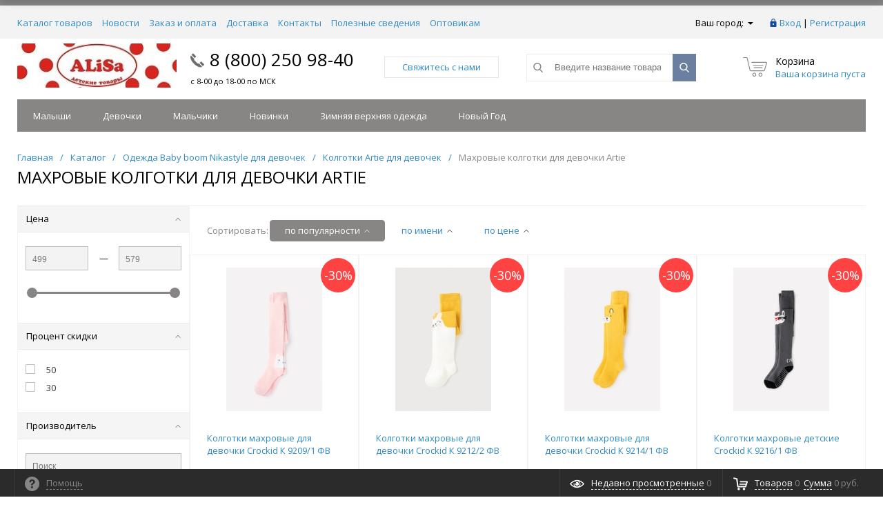

--- FILE ---
content_type: text/html; charset=UTF-8
request_url: https://alisa-sale.ru/catalog/devochki/kolgotki_devochki/kolgotki_makhrovye_devochki/
body_size: 29565
content:
<!DOCTYPE html>
<html xml:lang="ru" lang="ru" itemscope itemtype="http://schema.org/WebSite">
<head>
	<title>Детские махровые колготки Artie для девочек в интернет-магазине alisa-sale.ru</title>
	    <meta http-equiv="Content-Type" content="text/html; charset=UTF-8" />
<meta name="keywords" content=" колготки. девочки, махровые. Artie. ALiSa" />
<meta name="description" content="Предлагаем купить детские колготки для девочки в интернет-магазине alisa-sale.ru. Широкий выбор, адекватные цены и быстрая доставка." />
<script data-skip-moving="true">(function(w, d, n) {var cl = "bx-core";var ht = d.documentElement;var htc = ht ? ht.className : undefined;if (htc === undefined || htc.indexOf(cl) !== -1){return;}var ua = n.userAgent;if (/(iPad;)|(iPhone;)/i.test(ua)){cl += " bx-ios";}else if (/Windows/i.test(ua)){cl += ' bx-win';}else if (/Macintosh/i.test(ua)){cl += " bx-mac";}else if (/Linux/i.test(ua) && !/Android/i.test(ua)){cl += " bx-linux";}else if (/Android/i.test(ua)){cl += " bx-android";}cl += (/(ipad|iphone|android|mobile|touch)/i.test(ua) ? " bx-touch" : " bx-no-touch");cl += w.devicePixelRatio && w.devicePixelRatio >= 2? " bx-retina": " bx-no-retina";if (/AppleWebKit/.test(ua)){cl += " bx-chrome";}else if (/Opera/.test(ua)){cl += " bx-opera";}else if (/Firefox/.test(ua)){cl += " bx-firefox";}ht.className = htc ? htc + " " + cl : cl;})(window, document, navigator);</script>


<link href="/bitrix/js/ui/design-tokens/dist/ui.design-tokens.min.css?173147672523463" type="text/css"  rel="stylesheet" />
<link href="/bitrix/js/ui/fonts/opensans/ui.font.opensans.min.css?16752382542320" type="text/css"  rel="stylesheet" />
<link href="/bitrix/js/main/popup/dist/main.popup.bundle.min.css?173147706426589" type="text/css"  rel="stylesheet" />
<link href="/bitrix/templates/prokids_alisa_sale/components/bitrix/catalog.smart.filter/gopro/slider/slider.css?15260202622176" type="text/css"  rel="stylesheet" />
<link href="/bitrix/templates/prokids_alisa_sale/assets/css/style.css?1615985955428299" type="text/css"  data-template-style="true"  rel="stylesheet" />
<link href="/bitrix/templates/prokids_alisa_sale/assets/lib/fancybox3/jquery.fancybox.min.css?152602026213956" type="text/css"  data-template-style="true"  rel="stylesheet" />
<link href="/bitrix/templates/prokids_alisa_sale/assets/lib/owl2-2.2.1/owl.carousel.min.css?15260202622936" type="text/css"  data-template-style="true"  rel="stylesheet" />
<link href="/bitrix/templates/prokids_alisa_sale/assets/lib/scrollbar/jquery.scrollbar.css?152602026222152" type="text/css"  data-template-style="true"  rel="stylesheet" />
<link href="/bitrix/templates/prokids_alisa_sale/assets/js/glass/style.css?1526020262298" type="text/css"  data-template-style="true"  rel="stylesheet" />
<link href="/bitrix/templates/prokids_alisa_sale/custom/style.css?16931655579762" type="text/css"  data-template-style="true"  rel="stylesheet" />
<link href="/bitrix/templates/prokids_alisa_sale/custom/basket.css?155895330712544" type="text/css"  data-template-style="true"  rel="stylesheet" />
<link href="/include/tuning/color.css?172984878241189" type="text/css"  data-template-style="true"  rel="stylesheet" />







<link href="/favicon.ico" rel="shortcut icon"  type="image/x-icon">
<meta http-equiv="X-UA-Compatible" content="IE=edge" />
<meta name="viewport" content="width=device-width, initial-scale=1.0">
<meta name="theme-color" content="#888585">
<link href="https://fonts.googleapis.com/css?family=Open+Sans:300,300i,400,400i,600,600i,700,700i,800,800i&amp;subset=cyrillic,cyrillic-ext" rel="stylesheet">
<link href="http://www.alisa-sale.ru/catalog/devochki/kolgotki_devochki/kolgotki_makhrovye_devochki/" rel="canonical" />
<meta property="og:type" content="website">
<meta property="twitter:card" content="summary">
<meta property="og:site_name" content="Alisa-sale детская одежда">
<meta property="og:url" content="https://alisa-sale.ru/catalog/devochki/kolgotki_devochki/kolgotki_makhrovye_devochki/">
<meta property="og:title" content="Детские махровые колготки Artie для девочек в интернет-магазине alisa-sale.ru">
<meta property="og:description" content="Предлагаем купить детские колготки для девочки в интернет-магазине alisa-sale.ru. Широкий выбор, адекватные цены и быстрая доставка.">



        	<!-- Global site tag (gtag.js) - Google Analytics -->
<meta name="google-site-verification" content="r_Xv_x-tlOAxcFfqlPhPlcDEg00CB3oiM1d_gK99S5o" />
   </head>
<body class="rsgopro adaptive prop_option_line_through  tpanel1 header_type1 menu_horizontal1  header-fly__body-padding ">

        
	<div id="panel"></div>
    
    <div id="svg-icons" style="display: none;"></div>
    
	<div class="body" itemscope itemtype="http://schema.org/WebPage"><!-- body -->

		<!-- header type -->
		
<!-- header fly -->
<div id="header-fly" class="header-fly js-header-fly text-left b-mmenu">
	<!-- fly__shadow --><div class="header-fly__shadow">
		
	<div class="centering header-fly__white-bg"><div class="centeringin clearfix"><div class="header-fly__panel">

	<div class="header-fly__block logo logo-left hidden-xs">
<a href="/"><img alt="Alisa-Sale" src="/include/logo.jpg" srcset="/include/logo_retina.jpg 2x" title="Alisa-Sale" class="alisa-logo"></a>
		</div>
		<div class="header-fly__block header-fly__menu">
			<div class="hamburger js-hamburger js-fly-menu js-fly-menu-parent"><div class="hamburger-box"><div class="hamburger-inner"></div></div><span class="hamburger-name hidden-xs">Меню</span></div>
		</div>
		<div class="header-fly__block logo logo-center visible-xs">
<a href="/"><img alt="Alisa-Sale" src="/include/logo.jpg" srcset="/include/logo_retina.jpg 2x" title="Alisa-Sale" class="alisa-logo"></a>
		</div>
		<div class="header-fly__block phone link-dashed hidden-xs">
<a href="tel:88002509840">8 (800) 250 98-40</a>
<small class="visible-sm visible-lg">с 8-00 до 18-00 по МСК</small>		</div>
		<div class="header-fly__block callback link-dashed hidden-xs">
<a class="fancyajax fancybox.ajax recall" href="/include/popup/feedback/?AJAX_CALL=Y" title="Заказать звонок">Заказать звонок</a>
		</div>
		<div class="header-fly__block search">


		<ul class="nav navbar-nav navbar-border-bottom navbar-right list-unstyled search-bar js-search-bar js-search-bar-mobile">
		<li>
			<span class="searchinhead__btn js-show-search-bar"><svg class="svg-icon"><use xmlns:xlink="http://www.w3.org/1999/xlink" xlink:href="#svg-search"></use></svg></span>
			<div class="search-open open js-search-open js-mobile">
	
	<div id="title-search-fly" class="searchinhead nowrap js-pseudo-focus-blur">
		<form class="js-form" action="/catalog/" data-starthidden="N" data-showsearchbar="1" data-window-width-jsopenser="992">
			<div class="searchinhead__flex">
				<label class="searchinhead__flexbox searchinhead__zoom js-pseudo-border-top js-pseudo-border-bottom js-pseudo-border-left" for="submit_search_title_XdqEv1"><svg class="svg-icon"><use xmlns:xlink="http://www.w3.org/1999/xlink" xlink:href="#svg-search"></use></svg></label>
				<div class="searchinhead__flexbox searchinhead__aroundtext js-pseudo-border-top js-pseudo-border-bottom"><input id="title-search-input-fly" class="searchinhead__input js-pseudo-focus-blur-input" type="text" name="q" value="" size="40" maxlength="50" autocomplete="off" placeholder="Введите название товара или артикул" /></div>
				<input class="nonep" type="submit" name="s" id="submit_search_title_XdqEv1" value="Поиск" />
				<label class="searchinhead__flexbox searchinhead__enter" for="submit_search_title_XdqEv1"><svg class="svg-icon"><use xmlns:xlink="http://www.w3.org/1999/xlink" xlink:href="#svg-search"></use></svg></label>
			</div>
		</form>
	</div>

				</div>
		</li>
	</ul>
	

		</div>
	</div></div></div>

	</div><!-- /fly__shadow -->

	<!-- fly shade --><div class="header-fly__menu-shade js-menu-shade">

<!-- personal panel --><div class="header-fly__personal header-fly__white-bg hidden-sm hidden-md hidden-lg">
<span class="header-fly__block auth">

<span class="authinhead2" id="inheadauthform">
    <!--'start_frame_cache_inheadauthform'-->                    <span class="guest"><span class="authinhead2__icon"><svg class="svg-icon"><use xmlns:xlink="http://www.w3.org/1999/xlink" xlink:href="#svg-4x-lock"></use></svg></span><a href="/auth/">Вход</a></span>
        
    <!--'end_frame_cache_inheadauthform'--></span>
</span>
<span class="header-fly__block compare">
<!--'start_frame_cache_compare'-->
<a class="compare" href="/catalog/compare/"><svg class="svg-icon svg-icon-header"><use xmlns:xlink="http://www.w3.org/1999/xlink" xlink:href="#svg-4x-compare"></use></svg><span class="js-compare-prod-count header__circle"></span></a>

<!--'end_frame_cache_compare'--></span>
<span class="header-fly__block favorite">

<a class="favorite" href="/personal/favorite/"><svg class="svg-icon svg-icon-header"><use xmlns:xlink="http://www.w3.org/1999/xlink" xlink:href="#svg-4x-favorite"></use></svg><span class="js-favorite-prod-count header__circle">0</span></a>

</span>
<span class="header-fly__block basket">

<a class="basketline" href="/personal/cart/"><svg class="svg-icon svg-icon-header"><use xmlns:xlink="http://www.w3.org/1999/xlink" xlink:href="#svg-4x-cart"></use></svg><span class="hidden-xs hidden-sm">Корзина</span> <span class="js-basket-prod-count header__circle">0</span></a>

</span>
</div><!-- /personal panel -->

<!-- catalog menu --><div class="header-fly__catalog-menu js-fly-menu-children" data-count-subopen="0">

<ul class="fly-menu fly-menu__ul dropdown-menu list-unstyled js-fly-menu__parent-ul">
	
						<li class="fly-menu__li js-fly-menu__parent-li"><a href="/catalog/" class="js-fly-menu__open-sub root-item"><span>Каталог товаров</span><svg class="svg-icon arrow"><use xmlns:xlink="http://www.w3.org/1999/xlink" xlink:href="#svg-arrow-linear-right"></use></svg></a>
				<ul class="fly-menu__ul fly-menu__sub-menu js-fly-menu__parent-ul dropdown-menu list-unstyled"><li class="fly-menu__li visible-xs js-fly-menu__back"><a href="#"><svg class="svg-icon back"><use xmlns:xlink="http://www.w3.org/1999/xlink" xlink:href="#svg-4x-arrow-back"></use></svg>Назад</a></li><li class="fly-menu__li visible-xs fly-menu__duplication-name"><a href="/catalog/" class="js-fly-menu__parent-back"><span>Каталог товаров</span></a></li>
				
						<li class="fly-menu__li js-fly-menu__parent-li"><a href="/catalog/malyshi/" class="js-fly-menu__open-sub "><span>Малыши</span><svg class="svg-icon arrow"><use xmlns:xlink="http://www.w3.org/1999/xlink" xlink:href="#svg-arrow-linear-right"></use></svg></a>
				<ul class="fly-menu__ul fly-menu__sub-menu js-fly-menu__parent-ul dropdown-menu list-unstyled"><li class="fly-menu__li visible-xs js-fly-menu__back"><a href="#"><svg class="svg-icon back"><use xmlns:xlink="http://www.w3.org/1999/xlink" xlink:href="#svg-4x-arrow-back"></use></svg>Назад</a></li><li class="fly-menu__li visible-xs fly-menu__duplication-name"><a href="/catalog/malyshi/"><span>Малыши</span></a></li>
				
						<li class="fly-menu__li js-fly-menu__parent-li"><a href="/catalog/malyshi/verkhnyaya_odezhda_yasli/" class="js-fly-menu__open-sub "><span>Верхняя одежда ясли</span><svg class="svg-icon arrow"><use xmlns:xlink="http://www.w3.org/1999/xlink" xlink:href="#svg-arrow-linear-right"></use></svg></a>
				<ul class="fly-menu__ul fly-menu__sub-menu js-fly-menu__parent-ul dropdown-menu list-unstyled"><li class="fly-menu__li visible-xs js-fly-menu__back"><a href="#"><svg class="svg-icon back"><use xmlns:xlink="http://www.w3.org/1999/xlink" xlink:href="#svg-4x-arrow-back"></use></svg>Назад</a></li><li class="fly-menu__li visible-xs fly-menu__duplication-name"><a href="/catalog/malyshi/verkhnyaya_odezhda_yasli/"><span>Верхняя одежда ясли</span></a></li>
				
						<li class="fly-menu__li js-fly-menu__parent-li"><a href="/catalog/malyshi/verkhnyaya_odezhda_yasli/zimnnya_verkhnyaya_odezhda_yasli/" class="js-fly-menu__open-sub "><span>Зимння верхняя одежда ясли</span><svg class="svg-icon arrow"><use xmlns:xlink="http://www.w3.org/1999/xlink" xlink:href="#svg-arrow-linear-right"></use></svg></a>
				<ul class="fly-menu__ul fly-menu__sub-menu js-fly-menu__parent-ul dropdown-menu list-unstyled"><li class="fly-menu__li visible-xs js-fly-menu__back"><a href="#"><svg class="svg-icon back"><use xmlns:xlink="http://www.w3.org/1999/xlink" xlink:href="#svg-4x-arrow-back"></use></svg>Назад</a></li><li class="fly-menu__li visible-xs fly-menu__duplication-name"><a href="/catalog/malyshi/verkhnyaya_odezhda_yasli/zimnnya_verkhnyaya_odezhda_yasli/"><span>Зимння верхняя одежда ясли</span></a></li>
				
						<li class="fly-menu__li"><a href="/catalog/malyshi/verkhnyaya_odezhda_yasli/zimnnya_verkhnyaya_odezhda_yasli/membrannye_kombinezony_yasli/" ><span>Мембранные комбинезоны ясли</span></a></li>
				
						<li class="fly-menu__li"><a href="/catalog/malyshi/verkhnyaya_odezhda_yasli/zimnnya_verkhnyaya_odezhda_yasli/pukhovye_kombinezony_yasli/" ><span>Пуховые комбинезоны ясли</span></a></li>
				
						<li class="fly-menu__li"><a href="/catalog/malyshi/verkhnyaya_odezhda_yasli/zimnnya_verkhnyaya_odezhda_yasli/transformery_zimnie_yasli/" ><span>Трансформеры зимние ясли</span></a></li>
						</ul></li>	
						<li class="fly-menu__li"><a href="/catalog/malyshi/verkhnyaya_odezhda_yasli/demisezonnaya_verkhnyaya_odezhda_yasli/" ><span>Демисезонная верхняя одежда ясли</span></a></li>
						</ul></li>	
						<li class="fly-menu__li"><a href="/catalog/malyshi/flis_2/" ><span>Флис</span></a></li>
				
						<li class="fly-menu__li"><a href="/catalog/malyshi/kurtki_zhakety_yasli/" ><span>Куртки Жакеты ясли</span></a></li>
				
						<li class="fly-menu__li"><a href="/catalog/malyshi/dzhempery_yasli/" ><span>Джемперы ясли</span></a></li>
				
						<li class="fly-menu__li"><a href="/catalog/malyshi/koftochki_yasli/" ><span>Кофточки ясли</span></a></li>
				
						<li class="fly-menu__li js-fly-menu__parent-li"><a href="/catalog/malyshi/futbolki_rubashki_mayki_yasli/" class="js-fly-menu__open-sub "><span>Футболки Рубашки Майки ясли</span><svg class="svg-icon arrow"><use xmlns:xlink="http://www.w3.org/1999/xlink" xlink:href="#svg-arrow-linear-right"></use></svg></a>
				<ul class="fly-menu__ul fly-menu__sub-menu js-fly-menu__parent-ul dropdown-menu list-unstyled"><li class="fly-menu__li visible-xs js-fly-menu__back"><a href="#"><svg class="svg-icon back"><use xmlns:xlink="http://www.w3.org/1999/xlink" xlink:href="#svg-4x-arrow-back"></use></svg>Назад</a></li><li class="fly-menu__li visible-xs fly-menu__duplication-name"><a href="/catalog/malyshi/futbolki_rubashki_mayki_yasli/"><span>Футболки Рубашки Майки ясли</span></a></li>
				
						<li class="fly-menu__li"><a href="/catalog/malyshi/futbolki_rubashki_mayki_yasli/futbolki_yasli/" ><span>Футболки ясли</span></a></li>
						</ul></li>	
						<li class="fly-menu__li"><a href="/catalog/malyshi/komplekty_yasli/" ><span>Комплекты ясли</span></a></li>
				
						<li class="fly-menu__li js-fly-menu__parent-li"><a href="/catalog/malyshi/bryuki_yasli/" class="js-fly-menu__open-sub "><span>Брюки ясли</span><svg class="svg-icon arrow"><use xmlns:xlink="http://www.w3.org/1999/xlink" xlink:href="#svg-arrow-linear-right"></use></svg></a>
				<ul class="fly-menu__ul fly-menu__sub-menu js-fly-menu__parent-ul dropdown-menu list-unstyled"><li class="fly-menu__li visible-xs js-fly-menu__back"><a href="#"><svg class="svg-icon back"><use xmlns:xlink="http://www.w3.org/1999/xlink" xlink:href="#svg-4x-arrow-back"></use></svg>Назад</a></li><li class="fly-menu__li visible-xs fly-menu__duplication-name"><a href="/catalog/malyshi/bryuki_yasli/"><span>Брюки ясли</span></a></li>
				
						<li class="fly-menu__li"><a href="/catalog/malyshi/bryuki_yasli/bryuki_8/" ><span>Брюки</span></a></li>
				
						<li class="fly-menu__li"><a href="/catalog/malyshi/bryuki_yasli/dzhinsy_yasli/" ><span>Джинсы ясли</span></a></li>
						</ul></li>	
						<li class="fly-menu__li"><a href="/catalog/malyshi/polzunki_yasli/" ><span>Ползунки ясли</span></a></li>
				
						<li class="fly-menu__li"><a href="/catalog/malyshi/bridzhi_yasli/" ><span>Бриджи ясли</span></a></li>
				
						<li class="fly-menu__li"><a href="/catalog/malyshi/shorty_yasli/" ><span>Шорты ясли</span></a></li>
				
						<li class="fly-menu__li"><a href="/catalog/malyshi/platya_sarafany_yasli/" ><span>Платья, сарафаны ясли</span></a></li>
				
						<li class="fly-menu__li js-fly-menu__parent-li"><a href="/catalog/malyshi/kombinezony_pesochniki_yasli/" class="js-fly-menu__open-sub "><span>Комбинезоны Песочники ясли</span><svg class="svg-icon arrow"><use xmlns:xlink="http://www.w3.org/1999/xlink" xlink:href="#svg-arrow-linear-right"></use></svg></a>
				<ul class="fly-menu__ul fly-menu__sub-menu js-fly-menu__parent-ul dropdown-menu list-unstyled"><li class="fly-menu__li visible-xs js-fly-menu__back"><a href="#"><svg class="svg-icon back"><use xmlns:xlink="http://www.w3.org/1999/xlink" xlink:href="#svg-4x-arrow-back"></use></svg>Назад</a></li><li class="fly-menu__li visible-xs fly-menu__duplication-name"><a href="/catalog/malyshi/kombinezony_pesochniki_yasli/"><span>Комбинезоны Песочники ясли</span></a></li>
				
						<li class="fly-menu__li"><a href="/catalog/malyshi/kombinezony_pesochniki_yasli/uteplennye_kombinezony/" ><span>Утепленные Комбинезоны</span></a></li>
				
						<li class="fly-menu__li"><a href="/catalog/malyshi/kombinezony_pesochniki_yasli/pesochniki/" ><span>Песочники</span></a></li>
				
						<li class="fly-menu__li"><a href="/catalog/malyshi/kombinezony_pesochniki_yasli/kombinezony_trikotazhnye/" ><span>Комбинезоны трикотажные</span></a></li>
				
						<li class="fly-menu__li"><a href="/catalog/malyshi/kombinezony_pesochniki_yasli/flisovye_kombinezony/" ><span>Флисовые комбинезоны</span></a></li>
						</ul></li>	
						<li class="fly-menu__li"><a href="/catalog/malyshi/polukombinezony_bodi/" ><span>Полукомбинезоны (боди)</span></a></li>
				
						<li class="fly-menu__li js-fly-menu__parent-li"><a href="/catalog/malyshi/nizhnee_bele_yasli/" class="js-fly-menu__open-sub "><span>Нижнее белье ясли</span><svg class="svg-icon arrow"><use xmlns:xlink="http://www.w3.org/1999/xlink" xlink:href="#svg-arrow-linear-right"></use></svg></a>
				<ul class="fly-menu__ul fly-menu__sub-menu js-fly-menu__parent-ul dropdown-menu list-unstyled"><li class="fly-menu__li visible-xs js-fly-menu__back"><a href="#"><svg class="svg-icon back"><use xmlns:xlink="http://www.w3.org/1999/xlink" xlink:href="#svg-4x-arrow-back"></use></svg>Назад</a></li><li class="fly-menu__li visible-xs fly-menu__duplication-name"><a href="/catalog/malyshi/nizhnee_bele_yasli/"><span>Нижнее белье ясли</span></a></li>
				
						<li class="fly-menu__li"><a href="/catalog/malyshi/nizhnee_bele_yasli/komplekty_yasli_1/" ><span>Комплекты ясли</span></a></li>
				
						<li class="fly-menu__li"><a href="/catalog/malyshi/nizhnee_bele_yasli/mayki_yasli_1/" ><span>Майки ясли</span></a></li>
				
						<li class="fly-menu__li"><a href="/catalog/malyshi/nizhnee_bele_yasli/trusy_yasli/" ><span>Трусы ясли</span></a></li>
						</ul></li>	
						<li class="fly-menu__li"><a href="/catalog/malyshi/pizhamy_yasli/" ><span>Пижамы ясли</span></a></li>
				
						<li class="fly-menu__li js-fly-menu__parent-li"><a href="/catalog/malyshi/golovnye_ubory_yasli/" class="js-fly-menu__open-sub "><span>Головные уборы ясли</span><svg class="svg-icon arrow"><use xmlns:xlink="http://www.w3.org/1999/xlink" xlink:href="#svg-arrow-linear-right"></use></svg></a>
				<ul class="fly-menu__ul fly-menu__sub-menu js-fly-menu__parent-ul dropdown-menu list-unstyled"><li class="fly-menu__li visible-xs js-fly-menu__back"><a href="#"><svg class="svg-icon back"><use xmlns:xlink="http://www.w3.org/1999/xlink" xlink:href="#svg-4x-arrow-back"></use></svg>Назад</a></li><li class="fly-menu__li visible-xs fly-menu__duplication-name"><a href="/catalog/malyshi/golovnye_ubory_yasli/"><span>Головные уборы ясли</span></a></li>
				
						<li class="fly-menu__li"><a href="/catalog/malyshi/golovnye_ubory_yasli/shapki_trikotazhnye_yasli/" ><span>Шапки трикотажные ясли</span></a></li>
				
						<li class="fly-menu__li"><a href="/catalog/malyshi/golovnye_ubory_yasli/chepchiki/" ><span>Чепчики</span></a></li>
				
						<li class="fly-menu__li"><a href="/catalog/malyshi/golovnye_ubory_yasli/bandany_yasli/" ><span>Банданы ясли</span></a></li>
				
						<li class="fly-menu__li"><a href="/catalog/malyshi/golovnye_ubory_yasli/kosynki_povyazki_yasli/" ><span>Косынки Повязки ясли</span></a></li>
				
						<li class="fly-menu__li"><a href="/catalog/malyshi/golovnye_ubory_yasli/panamy_yasli/" ><span>Панамы ясли</span></a></li>
				
						<li class="fly-menu__li"><a href="/catalog/malyshi/golovnye_ubory_yasli/kepki_yasli/" ><span>Кепки ясли</span></a></li>
						</ul></li>	
						<li class="fly-menu__li js-fly-menu__parent-li"><a href="/catalog/malyshi/prostynki_pokryvala_pledy_nagrudniki_rukavichki/" class="js-fly-menu__open-sub "><span>Простынки, покрывала, пледы, нагрудники, рукавички</span><svg class="svg-icon arrow"><use xmlns:xlink="http://www.w3.org/1999/xlink" xlink:href="#svg-arrow-linear-right"></use></svg></a>
				<ul class="fly-menu__ul fly-menu__sub-menu js-fly-menu__parent-ul dropdown-menu list-unstyled"><li class="fly-menu__li visible-xs js-fly-menu__back"><a href="#"><svg class="svg-icon back"><use xmlns:xlink="http://www.w3.org/1999/xlink" xlink:href="#svg-4x-arrow-back"></use></svg>Назад</a></li><li class="fly-menu__li visible-xs fly-menu__duplication-name"><a href="/catalog/malyshi/prostynki_pokryvala_pledy_nagrudniki_rukavichki/"><span>Простынки, покрывала, пледы, нагрудники, рукавички</span></a></li>
				
						<li class="fly-menu__li"><a href="/catalog/malyshi/prostynki_pokryvala_pledy_nagrudniki_rukavichki/prostynka_dlya_kupaniya/" ><span>Простынка для купания</span></a></li>
				
						<li class="fly-menu__li"><a href="/catalog/malyshi/prostynki_pokryvala_pledy_nagrudniki_rukavichki/pelenki_trikotazhnye/" ><span>Пеленки трикотажные</span></a></li>
				
						<li class="fly-menu__li"><a href="/catalog/malyshi/prostynki_pokryvala_pledy_nagrudniki_rukavichki/pledy_yasli/" ><span>Пледы ясли</span></a></li>
				
						<li class="fly-menu__li"><a href="/catalog/malyshi/prostynki_pokryvala_pledy_nagrudniki_rukavichki/nagrudniki/" ><span>Нагрудники</span></a></li>
				
						<li class="fly-menu__li"><a href="/catalog/malyshi/prostynki_pokryvala_pledy_nagrudniki_rukavichki/rukavichki_pinetki/" ><span>Рукавички Пинетки</span></a></li>
						</ul></li></ul></li>	
						<li class="fly-menu__li js-fly-menu__parent-li"><a href="/catalog/devochki/" class="js-fly-menu__open-sub "><span>Девочки</span><svg class="svg-icon arrow"><use xmlns:xlink="http://www.w3.org/1999/xlink" xlink:href="#svg-arrow-linear-right"></use></svg></a>
				<ul class="fly-menu__ul fly-menu__sub-menu js-fly-menu__parent-ul dropdown-menu list-unstyled"><li class="fly-menu__li visible-xs js-fly-menu__back"><a href="#"><svg class="svg-icon back"><use xmlns:xlink="http://www.w3.org/1999/xlink" xlink:href="#svg-4x-arrow-back"></use></svg>Назад</a></li><li class="fly-menu__li visible-xs fly-menu__duplication-name"><a href="/catalog/devochki/"><span>Девочки</span></a></li>
				
						<li class="fly-menu__li js-fly-menu__parent-li"><a href="/catalog/devochki/verkhnyaya_odezhda_devochki/" class="js-fly-menu__open-sub "><span>Верхняя одежда девочки</span><svg class="svg-icon arrow"><use xmlns:xlink="http://www.w3.org/1999/xlink" xlink:href="#svg-arrow-linear-right"></use></svg></a>
				<ul class="fly-menu__ul fly-menu__sub-menu js-fly-menu__parent-ul dropdown-menu list-unstyled"><li class="fly-menu__li visible-xs js-fly-menu__back"><a href="#"><svg class="svg-icon back"><use xmlns:xlink="http://www.w3.org/1999/xlink" xlink:href="#svg-4x-arrow-back"></use></svg>Назад</a></li><li class="fly-menu__li visible-xs fly-menu__duplication-name"><a href="/catalog/devochki/verkhnyaya_odezhda_devochki/"><span>Верхняя одежда девочки</span></a></li>
				
						<li class="fly-menu__li js-fly-menu__parent-li"><a href="/catalog/devochki/verkhnyaya_odezhda_devochki/demisezonnaya_devochki/" class="js-fly-menu__open-sub "><span>Демисезонная девочки</span><svg class="svg-icon arrow"><use xmlns:xlink="http://www.w3.org/1999/xlink" xlink:href="#svg-arrow-linear-right"></use></svg></a>
				<ul class="fly-menu__ul fly-menu__sub-menu js-fly-menu__parent-ul dropdown-menu list-unstyled"><li class="fly-menu__li visible-xs js-fly-menu__back"><a href="#"><svg class="svg-icon back"><use xmlns:xlink="http://www.w3.org/1999/xlink" xlink:href="#svg-4x-arrow-back"></use></svg>Назад</a></li><li class="fly-menu__li visible-xs fly-menu__duplication-name"><a href="/catalog/devochki/verkhnyaya_odezhda_devochki/demisezonnaya_devochki/"><span>Демисезонная девочки</span></a></li>
				
						<li class="fly-menu__li"><a href="/catalog/devochki/verkhnyaya_odezhda_devochki/demisezonnaya_devochki/softshell_devochki/" ><span>Софтшелл девочки</span></a></li>
				
						<li class="fly-menu__li"><a href="/catalog/devochki/verkhnyaya_odezhda_devochki/demisezonnaya_devochki/kombinezony_demisezonnye_devochki/" ><span>Комбинезоны демисезонные девочки</span></a></li>
				
						<li class="fly-menu__li"><a href="/catalog/devochki/verkhnyaya_odezhda_devochki/demisezonnaya_devochki/komplekty_demisezonnye_devochki/" ><span>Комплекты демисезонные девочки</span></a></li>
				
						<li class="fly-menu__li"><a href="/catalog/devochki/verkhnyaya_odezhda_devochki/demisezonnaya_devochki/kurtki_demisezonye_devochki/" ><span>Куртки демисезоные девочки</span></a></li>
				
						<li class="fly-menu__li"><a href="/catalog/devochki/verkhnyaya_odezhda_devochki/demisezonnaya_devochki/vetrovki_i_zhilety_devochki/" ><span>Ветровки и жилеты девочки</span></a></li>
				
						<li class="fly-menu__li"><a href="/catalog/devochki/verkhnyaya_odezhda_devochki/demisezonnaya_devochki/bryuki_demisezonnye_devochki/" ><span>Брюки демисезонные девочки</span></a></li>
						</ul></li>	
						<li class="fly-menu__li js-fly-menu__parent-li"><a href="/catalog/devochki/verkhnyaya_odezhda_devochki/zimnyaya_devochki/" class="js-fly-menu__open-sub "><span>Зимняя девочки</span><svg class="svg-icon arrow"><use xmlns:xlink="http://www.w3.org/1999/xlink" xlink:href="#svg-arrow-linear-right"></use></svg></a>
				<ul class="fly-menu__ul fly-menu__sub-menu js-fly-menu__parent-ul dropdown-menu list-unstyled"><li class="fly-menu__li visible-xs js-fly-menu__back"><a href="#"><svg class="svg-icon back"><use xmlns:xlink="http://www.w3.org/1999/xlink" xlink:href="#svg-4x-arrow-back"></use></svg>Назад</a></li><li class="fly-menu__li visible-xs fly-menu__duplication-name"><a href="/catalog/devochki/verkhnyaya_odezhda_devochki/zimnyaya_devochki/"><span>Зимняя девочки</span></a></li>
				
						<li class="fly-menu__li"><a href="/catalog/devochki/verkhnyaya_odezhda_devochki/zimnyaya_devochki/komplekty_zimnie_devochki_1/" ><span>Комплекты зимние девочки</span></a></li>
				
						<li class="fly-menu__li js-fly-menu__parent-li"><a href="/catalog/devochki/verkhnyaya_odezhda_devochki/zimnyaya_devochki/kombinezony_zimnie_devochki/" class="js-fly-menu__open-sub "><span>Комбинезоны зимние девочки</span><svg class="svg-icon arrow"><use xmlns:xlink="http://www.w3.org/1999/xlink" xlink:href="#svg-arrow-linear-right"></use></svg></a>
				<ul class="fly-menu__ul fly-menu__sub-menu js-fly-menu__parent-ul dropdown-menu list-unstyled"><li class="fly-menu__li visible-xs js-fly-menu__back"><a href="#"><svg class="svg-icon back"><use xmlns:xlink="http://www.w3.org/1999/xlink" xlink:href="#svg-4x-arrow-back"></use></svg>Назад</a></li><li class="fly-menu__li visible-xs fly-menu__duplication-name"><a href="/catalog/devochki/verkhnyaya_odezhda_devochki/zimnyaya_devochki/kombinezony_zimnie_devochki/"><span>Комбинезоны зимние девочки</span></a></li>
				
						<li class="fly-menu__li"><a href="/catalog/devochki/verkhnyaya_odezhda_devochki/zimnyaya_devochki/kombinezony_zimnie_devochki/membrannye_kombinezony_devochki/" ><span>Мембранные комбинезоны девочки</span></a></li>
				
						<li class="fly-menu__li"><a href="/catalog/devochki/verkhnyaya_odezhda_devochki/zimnyaya_devochki/kombinezony_zimnie_devochki/pukhovye_kombinezony_devochki/" ><span>Пуховые комбинезоны девочки</span></a></li>
				
						<li class="fly-menu__li"><a href="/catalog/devochki/verkhnyaya_odezhda_devochki/zimnyaya_devochki/kombinezony_zimnie_devochki/transformery_zimnie_devochki/" ><span>Трансформеры зимние девочки</span></a></li>
						</ul></li>	
						<li class="fly-menu__li"><a href="/catalog/devochki/verkhnyaya_odezhda_devochki/zimnyaya_devochki/kurtki_palto_zimnie_devochki/" ><span>Куртки Пальто зимние девочки</span></a></li>
				
						<li class="fly-menu__li"><a href="/catalog/devochki/verkhnyaya_odezhda_devochki/zimnyaya_devochki/bryuki_zimnie_devochki/" ><span>Брюки зимние девочки</span></a></li>
				
						<li class="fly-menu__li"><a href="/catalog/devochki/verkhnyaya_odezhda_devochki/zimnyaya_devochki/pukhoviki_devochki/" ><span>Пуховики девочки</span></a></li>
						</ul></li></ul></li>	
						<li class="fly-menu__li js-fly-menu__parent-li"><a href="/catalog/devochki/flis_devochki/" class="js-fly-menu__open-sub "><span>Флис девочки</span><svg class="svg-icon arrow"><use xmlns:xlink="http://www.w3.org/1999/xlink" xlink:href="#svg-arrow-linear-right"></use></svg></a>
				<ul class="fly-menu__ul fly-menu__sub-menu js-fly-menu__parent-ul dropdown-menu list-unstyled"><li class="fly-menu__li visible-xs js-fly-menu__back"><a href="#"><svg class="svg-icon back"><use xmlns:xlink="http://www.w3.org/1999/xlink" xlink:href="#svg-4x-arrow-back"></use></svg>Назад</a></li><li class="fly-menu__li visible-xs fly-menu__duplication-name"><a href="/catalog/devochki/flis_devochki/"><span>Флис девочки</span></a></li>
				
						<li class="fly-menu__li"><a href="/catalog/devochki/flis_devochki/kurtki_bryuki_flisovye_devochki/" ><span>Куртки брюки флисовые девочки</span></a></li>
				
						<li class="fly-menu__li"><a href="/catalog/devochki/flis_devochki/kombinezony_flisovye_devochki/" ><span>Комбинезоны флисовые девочки</span></a></li>
				
						<li class="fly-menu__li"><a href="/catalog/devochki/flis_devochki/shapki_shlemy_flisovye_devochki/" ><span>Шапки Шлемы флисовые девочки</span></a></li>
				
						<li class="fly-menu__li"><a href="/catalog/devochki/flis_devochki/rukavitsy_flisovye_devochki/" ><span>Рукавицы флисовые девочки</span></a></li>
				
						<li class="fly-menu__li"><a href="/catalog/devochki/flis_devochki/pledy_flisovye_devochki/" ><span>Пледы флисовые девочки</span></a></li>
				
						<li class="fly-menu__li"><a href="/catalog/devochki/flis_devochki/manishki_flisovye_devochki/" ><span>Манишки флисовые девочки</span></a></li>
						</ul></li>	
						<li class="fly-menu__li"><a href="/catalog/devochki/termobele_devochki_1/" ><span>Термобелье девочки</span></a></li>
				
						<li class="fly-menu__li js-fly-menu__parent-li"><a href="/catalog/devochki/shapki_sharfy_komplekty_devochki/" class="js-fly-menu__open-sub "><span>Шапки, шарфы, комплекты девочки</span><svg class="svg-icon arrow"><use xmlns:xlink="http://www.w3.org/1999/xlink" xlink:href="#svg-arrow-linear-right"></use></svg></a>
				<ul class="fly-menu__ul fly-menu__sub-menu js-fly-menu__parent-ul dropdown-menu list-unstyled"><li class="fly-menu__li visible-xs js-fly-menu__back"><a href="#"><svg class="svg-icon back"><use xmlns:xlink="http://www.w3.org/1999/xlink" xlink:href="#svg-4x-arrow-back"></use></svg>Назад</a></li><li class="fly-menu__li visible-xs fly-menu__duplication-name"><a href="/catalog/devochki/shapki_sharfy_komplekty_devochki/"><span>Шапки, шарфы, комплекты девочки</span></a></li>
				
						<li class="fly-menu__li"><a href="/catalog/devochki/shapki_sharfy_komplekty_devochki/shapki_trikotazh_devochki/" ><span>Шапки трикотаж девочки</span></a></li>
				
						<li class="fly-menu__li"><a href="/catalog/devochki/shapki_sharfy_komplekty_devochki/shapki_vyazannye_devochki/" ><span>Шапки вязанные девочки</span></a></li>
				
						<li class="fly-menu__li"><a href="/catalog/devochki/shapki_sharfy_komplekty_devochki/sharfy_devochki/" ><span>Шарфы девочки</span></a></li>
				
						<li class="fly-menu__li"><a href="/catalog/devochki/shapki_sharfy_komplekty_devochki/komplekty_sharf_shapka_devochki/" ><span>Комплекты шарф + шапка девочки</span></a></li>
				
						<li class="fly-menu__li"><a href="/catalog/devochki/shapki_sharfy_komplekty_devochki/shlemy_devochki/" ><span>Шлемы девочки</span></a></li>
				
						<li class="fly-menu__li"><a href="/catalog/devochki/shapki_sharfy_komplekty_devochki/shapki_membrannye_devochki/" ><span>Шапки мембранные девочки</span></a></li>
						</ul></li>	
						<li class="fly-menu__li js-fly-menu__parent-li"><a href="/catalog/devochki/perchatki_varezhki_devochki/" class="js-fly-menu__open-sub "><span>Перчатки, варежки девочки</span><svg class="svg-icon arrow"><use xmlns:xlink="http://www.w3.org/1999/xlink" xlink:href="#svg-arrow-linear-right"></use></svg></a>
				<ul class="fly-menu__ul fly-menu__sub-menu js-fly-menu__parent-ul dropdown-menu list-unstyled"><li class="fly-menu__li visible-xs js-fly-menu__back"><a href="#"><svg class="svg-icon back"><use xmlns:xlink="http://www.w3.org/1999/xlink" xlink:href="#svg-4x-arrow-back"></use></svg>Назад</a></li><li class="fly-menu__li visible-xs fly-menu__duplication-name"><a href="/catalog/devochki/perchatki_varezhki_devochki/"><span>Перчатки, варежки девочки</span></a></li>
				
						<li class="fly-menu__li"><a href="/catalog/devochki/perchatki_varezhki_devochki/perchatki_devochki/" ><span>Перчатки девочки</span></a></li>
				
						<li class="fly-menu__li"><a href="/catalog/devochki/perchatki_varezhki_devochki/varezhki_devochki/" ><span>Варежки девочки</span></a></li>
						</ul></li>	
						<li class="fly-menu__li js-fly-menu__parent-li"><a href="/catalog/devochki/kurtki_dzhempery_zhilety_zhakety/" class="js-fly-menu__open-sub "><span>Куртки, джемперы, жилеты, жакеты</span><svg class="svg-icon arrow"><use xmlns:xlink="http://www.w3.org/1999/xlink" xlink:href="#svg-arrow-linear-right"></use></svg></a>
				<ul class="fly-menu__ul fly-menu__sub-menu js-fly-menu__parent-ul dropdown-menu list-unstyled"><li class="fly-menu__li visible-xs js-fly-menu__back"><a href="#"><svg class="svg-icon back"><use xmlns:xlink="http://www.w3.org/1999/xlink" xlink:href="#svg-4x-arrow-back"></use></svg>Назад</a></li><li class="fly-menu__li visible-xs fly-menu__duplication-name"><a href="/catalog/devochki/kurtki_dzhempery_zhilety_zhakety/"><span>Куртки, джемперы, жилеты, жакеты</span></a></li>
				
						<li class="fly-menu__li"><a href="/catalog/devochki/kurtki_dzhempery_zhilety_zhakety/kurtki_zhakety_devochki/" ><span>Куртки Жакеты девочки</span></a></li>
				
						<li class="fly-menu__li"><a href="/catalog/devochki/kurtki_dzhempery_zhilety_zhakety/dzhempery_devochki/" ><span>Джемперы девочки</span></a></li>
				
						<li class="fly-menu__li"><a href="/catalog/devochki/kurtki_dzhempery_zhilety_zhakety/tuniki/" ><span>Туники</span></a></li>
						</ul></li>	
						<li class="fly-menu__li js-fly-menu__parent-li"><a href="/catalog/devochki/bryuki_leginsy_bridzhi/" class="js-fly-menu__open-sub "><span>Брюки, легинсы, бриджи</span><svg class="svg-icon arrow"><use xmlns:xlink="http://www.w3.org/1999/xlink" xlink:href="#svg-arrow-linear-right"></use></svg></a>
				<ul class="fly-menu__ul fly-menu__sub-menu js-fly-menu__parent-ul dropdown-menu list-unstyled"><li class="fly-menu__li visible-xs js-fly-menu__back"><a href="#"><svg class="svg-icon back"><use xmlns:xlink="http://www.w3.org/1999/xlink" xlink:href="#svg-4x-arrow-back"></use></svg>Назад</a></li><li class="fly-menu__li visible-xs fly-menu__duplication-name"><a href="/catalog/devochki/bryuki_leginsy_bridzhi/"><span>Брюки, легинсы, бриджи</span></a></li>
				
						<li class="fly-menu__li"><a href="/catalog/devochki/bryuki_leginsy_bridzhi/bryuki_devochki/" ><span>Брюки девочки</span></a></li>
				
						<li class="fly-menu__li"><a href="/catalog/devochki/bryuki_leginsy_bridzhi/bridzhi_leginsy_devochki/" ><span>Бриджи легинсы девочки</span></a></li>
						</ul></li>	
						<li class="fly-menu__li js-fly-menu__parent-li"><a href="/catalog/devochki/dzhinsa_devochki/" class="js-fly-menu__open-sub "><span>Джинса девочки</span><svg class="svg-icon arrow"><use xmlns:xlink="http://www.w3.org/1999/xlink" xlink:href="#svg-arrow-linear-right"></use></svg></a>
				<ul class="fly-menu__ul fly-menu__sub-menu js-fly-menu__parent-ul dropdown-menu list-unstyled"><li class="fly-menu__li visible-xs js-fly-menu__back"><a href="#"><svg class="svg-icon back"><use xmlns:xlink="http://www.w3.org/1999/xlink" xlink:href="#svg-4x-arrow-back"></use></svg>Назад</a></li><li class="fly-menu__li visible-xs fly-menu__duplication-name"><a href="/catalog/devochki/dzhinsa_devochki/"><span>Джинса девочки</span></a></li>
				
						<li class="fly-menu__li"><a href="/catalog/devochki/dzhinsa_devochki/shorty_dzhinsovye_devochki/" ><span>Шорты джинсовые девочки</span></a></li>
				
						<li class="fly-menu__li"><a href="/catalog/devochki/dzhinsa_devochki/dzhinsy_devochki/" ><span>Джинсы девочки</span></a></li>
						</ul></li>	
						<li class="fly-menu__li js-fly-menu__parent-li"><a href="/catalog/devochki/futbolki_mayki_bluzki/" class="js-fly-menu__open-sub "><span>Футболки, майки, блузки</span><svg class="svg-icon arrow"><use xmlns:xlink="http://www.w3.org/1999/xlink" xlink:href="#svg-arrow-linear-right"></use></svg></a>
				<ul class="fly-menu__ul fly-menu__sub-menu js-fly-menu__parent-ul dropdown-menu list-unstyled"><li class="fly-menu__li visible-xs js-fly-menu__back"><a href="#"><svg class="svg-icon back"><use xmlns:xlink="http://www.w3.org/1999/xlink" xlink:href="#svg-4x-arrow-back"></use></svg>Назад</a></li><li class="fly-menu__li visible-xs fly-menu__duplication-name"><a href="/catalog/devochki/futbolki_mayki_bluzki/"><span>Футболки, майки, блузки</span></a></li>
				
						<li class="fly-menu__li"><a href="/catalog/devochki/futbolki_mayki_bluzki/futbolki_bluzki/" ><span>Футболки Блузки</span></a></li>
						</ul></li>	
						<li class="fly-menu__li js-fly-menu__parent-li"><a href="/catalog/devochki/platya_sarafany/" class="js-fly-menu__open-sub "><span>Платья, сарафаны</span><svg class="svg-icon arrow"><use xmlns:xlink="http://www.w3.org/1999/xlink" xlink:href="#svg-arrow-linear-right"></use></svg></a>
				<ul class="fly-menu__ul fly-menu__sub-menu js-fly-menu__parent-ul dropdown-menu list-unstyled"><li class="fly-menu__li visible-xs js-fly-menu__back"><a href="#"><svg class="svg-icon back"><use xmlns:xlink="http://www.w3.org/1999/xlink" xlink:href="#svg-4x-arrow-back"></use></svg>Назад</a></li><li class="fly-menu__li visible-xs fly-menu__duplication-name"><a href="/catalog/devochki/platya_sarafany/"><span>Платья, сарафаны</span></a></li>
				
						<li class="fly-menu__li"><a href="/catalog/devochki/platya_sarafany/sarafany_1/" ><span>Сарафаны</span></a></li>
				
						<li class="fly-menu__li"><a href="/catalog/devochki/platya_sarafany/platya_1/" ><span>Платья</span></a></li>
						</ul></li>	
						<li class="fly-menu__li"><a href="/catalog/devochki/kombinezony_trikotazh_devochki/" ><span>Комбинезоны трикотаж девочки</span></a></li>
				
						<li class="fly-menu__li"><a href="/catalog/devochki/komplekty_devochki/" ><span>Комплекты девочки</span></a></li>
				
						<li class="fly-menu__li"><a href="/catalog/devochki/shorty_devochki/" ><span>Шорты девочки</span></a></li>
				
						<li class="fly-menu__li"><a href="/catalog/devochki/yubki/" ><span>Юбки</span></a></li>
				
						<li class="fly-menu__li js-fly-menu__parent-li"><a href="/catalog/devochki/shkola_dev/" class="js-fly-menu__open-sub "><span>Школа дев</span><svg class="svg-icon arrow"><use xmlns:xlink="http://www.w3.org/1999/xlink" xlink:href="#svg-arrow-linear-right"></use></svg></a>
				<ul class="fly-menu__ul fly-menu__sub-menu js-fly-menu__parent-ul dropdown-menu list-unstyled"><li class="fly-menu__li visible-xs js-fly-menu__back"><a href="#"><svg class="svg-icon back"><use xmlns:xlink="http://www.w3.org/1999/xlink" xlink:href="#svg-4x-arrow-back"></use></svg>Назад</a></li><li class="fly-menu__li visible-xs fly-menu__duplication-name"><a href="/catalog/devochki/shkola_dev/"><span>Школа дев</span></a></li>
				
						<li class="fly-menu__li"><a href="/catalog/devochki/shkola_dev/gimnasticheskie_kupalniki/" ><span>Гимнастические купальники</span></a></li>
				
						<li class="fly-menu__li"><a href="/catalog/devochki/shkola_dev/platya_shkola/" ><span>Платья школа</span></a></li>
				
						<li class="fly-menu__li"><a href="/catalog/devochki/shkola_dev/komplekty_kurtki_bryuki_1/" ><span>Комплекты Куртки Брюки</span></a></li>
				
						<li class="fly-menu__li"><a href="/catalog/devochki/shkola_dev/shorty_bridzhi_shkola_devochki/" ><span>Шорты бриджи школа девочки</span></a></li>
				
						<li class="fly-menu__li"><a href="/catalog/devochki/shkola_dev/futbolki_shkola_devochki/" ><span>Футболки школа девочки</span></a></li>
				
						<li class="fly-menu__li"><a href="/catalog/devochki/shkola_dev/bluzy/" ><span>Блузы</span></a></li>
				
						<li class="fly-menu__li"><a href="/catalog/devochki/shkola_dev/dzhempery_shkola_devochki/" ><span>Джемперы школа девочки</span></a></li>
						</ul></li>	
						<li class="fly-menu__li js-fly-menu__parent-li"><a href="/catalog/devochki/pizhamy_sorochki/" class="js-fly-menu__open-sub "><span>Пижамы сорочки</span><svg class="svg-icon arrow"><use xmlns:xlink="http://www.w3.org/1999/xlink" xlink:href="#svg-arrow-linear-right"></use></svg></a>
				<ul class="fly-menu__ul fly-menu__sub-menu js-fly-menu__parent-ul dropdown-menu list-unstyled"><li class="fly-menu__li visible-xs js-fly-menu__back"><a href="#"><svg class="svg-icon back"><use xmlns:xlink="http://www.w3.org/1999/xlink" xlink:href="#svg-4x-arrow-back"></use></svg>Назад</a></li><li class="fly-menu__li visible-xs fly-menu__duplication-name"><a href="/catalog/devochki/pizhamy_sorochki/"><span>Пижамы сорочки</span></a></li>
				
						<li class="fly-menu__li"><a href="/catalog/devochki/pizhamy_sorochki/pizhamy_dlya_devochek/" ><span>Пижамы для девочек</span></a></li>
				
						<li class="fly-menu__li"><a href="/catalog/devochki/pizhamy_sorochki/sorochki_dlya_devochek/" ><span>Сорочки для девочек</span></a></li>
						</ul></li>	
						<li class="fly-menu__li"><a href="/catalog/devochki/khalaty_devochki/" ><span>Халаты девочки</span></a></li>
				
						<li class="fly-menu__li js-fly-menu__parent-li"><a href="/catalog/devochki/nizhnee_bele_devochki/" class="js-fly-menu__open-sub "><span>Нижнее белье девочки</span><svg class="svg-icon arrow"><use xmlns:xlink="http://www.w3.org/1999/xlink" xlink:href="#svg-arrow-linear-right"></use></svg></a>
				<ul class="fly-menu__ul fly-menu__sub-menu js-fly-menu__parent-ul dropdown-menu list-unstyled"><li class="fly-menu__li visible-xs js-fly-menu__back"><a href="#"><svg class="svg-icon back"><use xmlns:xlink="http://www.w3.org/1999/xlink" xlink:href="#svg-4x-arrow-back"></use></svg>Назад</a></li><li class="fly-menu__li visible-xs fly-menu__duplication-name"><a href="/catalog/devochki/nizhnee_bele_devochki/"><span>Нижнее белье девочки</span></a></li>
				
						<li class="fly-menu__li"><a href="/catalog/devochki/nizhnee_bele_devochki/termobele_devochki/" ><span>Термобелье девочки</span></a></li>
				
						<li class="fly-menu__li"><a href="/catalog/devochki/nizhnee_bele_devochki/komplekty_devochki_1/" ><span>Комплекты девочки</span></a></li>
				
						<li class="fly-menu__li"><a href="/catalog/devochki/nizhnee_bele_devochki/trusy_devochki/" ><span>Трусы девочки</span></a></li>
				
						<li class="fly-menu__li"><a href="/catalog/devochki/nizhnee_bele_devochki/mayki_devochki/" ><span>Майки девочки</span></a></li>
						</ul></li>	
						<li class="fly-menu__li js-fly-menu__parent-li"><a href="/catalog/devochki/kolgotki_devochki/" class="js-fly-menu__open-sub "><span>Колготки девочки</span><svg class="svg-icon arrow"><use xmlns:xlink="http://www.w3.org/1999/xlink" xlink:href="#svg-arrow-linear-right"></use></svg></a>
				<ul class="fly-menu__ul fly-menu__sub-menu js-fly-menu__parent-ul dropdown-menu list-unstyled"><li class="fly-menu__li visible-xs js-fly-menu__back"><a href="#"><svg class="svg-icon back"><use xmlns:xlink="http://www.w3.org/1999/xlink" xlink:href="#svg-4x-arrow-back"></use></svg>Назад</a></li><li class="fly-menu__li visible-xs fly-menu__duplication-name"><a href="/catalog/devochki/kolgotki_devochki/"><span>Колготки девочки</span></a></li>
				
						<li class="fly-menu__li"><a href="/catalog/devochki/kolgotki_devochki/kolgotki_gladkie_devochki/" ><span>Колготки гладкие девочки</span></a></li>
				
						<li class="fly-menu__li"><a href="/catalog/devochki/kolgotki_devochki/kolgotki_makhrovye_devochki/"  class="selected"><span>Колготки махровые девочки</span></a></li>
						</ul></li>	
						<li class="fly-menu__li js-fly-menu__parent-li"><a href="/catalog/devochki/noski_devochki/" class="js-fly-menu__open-sub "><span>Носки девочки</span><svg class="svg-icon arrow"><use xmlns:xlink="http://www.w3.org/1999/xlink" xlink:href="#svg-arrow-linear-right"></use></svg></a>
				<ul class="fly-menu__ul fly-menu__sub-menu js-fly-menu__parent-ul dropdown-menu list-unstyled"><li class="fly-menu__li visible-xs js-fly-menu__back"><a href="#"><svg class="svg-icon back"><use xmlns:xlink="http://www.w3.org/1999/xlink" xlink:href="#svg-4x-arrow-back"></use></svg>Назад</a></li><li class="fly-menu__li visible-xs fly-menu__duplication-name"><a href="/catalog/devochki/noski_devochki/"><span>Носки девочки</span></a></li>
				
						<li class="fly-menu__li"><a href="/catalog/devochki/noski_devochki/assorti_devochki/" ><span>Ассорти девочки</span></a></li>
				
						<li class="fly-menu__li"><a href="/catalog/devochki/noski_devochki/belye_devochki/" ><span>Белые девочки</span></a></li>
				
						<li class="fly-menu__li"><a href="/catalog/devochki/noski_devochki/teplye_noski_devochki/" ><span>Теплые носки девочки</span></a></li>
				
						<li class="fly-menu__li"><a href="/catalog/devochki/noski_devochki/golfy_devochki/" ><span>Гольфы девочки</span></a></li>
						</ul></li>	
						<li class="fly-menu__li"><a href="/catalog/devochki/kupalniki/" ><span>Купальники</span></a></li>
				
						<li class="fly-menu__li js-fly-menu__parent-li"><a href="/catalog/devochki/golovnye_ubory_devochki/" class="js-fly-menu__open-sub "><span>Головные уборы девочки</span><svg class="svg-icon arrow"><use xmlns:xlink="http://www.w3.org/1999/xlink" xlink:href="#svg-arrow-linear-right"></use></svg></a>
				<ul class="fly-menu__ul fly-menu__sub-menu js-fly-menu__parent-ul dropdown-menu list-unstyled"><li class="fly-menu__li visible-xs js-fly-menu__back"><a href="#"><svg class="svg-icon back"><use xmlns:xlink="http://www.w3.org/1999/xlink" xlink:href="#svg-4x-arrow-back"></use></svg>Назад</a></li><li class="fly-menu__li visible-xs fly-menu__duplication-name"><a href="/catalog/devochki/golovnye_ubory_devochki/"><span>Головные уборы девочки</span></a></li>
				
						<li class="fly-menu__li"><a href="/catalog/devochki/golovnye_ubory_devochki/kepki_devochki/" ><span>Кепки девочки</span></a></li>
				
						<li class="fly-menu__li"><a href="/catalog/devochki/golovnye_ubory_devochki/panamy_devochki/" ><span>Панамы девочки</span></a></li>
				
						<li class="fly-menu__li"><a href="/catalog/devochki/golovnye_ubory_devochki/kosynki_povyazki_devochki/" ><span>Косынки Повязки девочки</span></a></li>
				
						<li class="fly-menu__li"><a href="/catalog/devochki/golovnye_ubory_devochki/bandany_devochki/" ><span>Банданы девочки</span></a></li>
						</ul></li>	
						<li class="fly-menu__li js-fly-menu__parent-li"><a href="/catalog/devochki/aksessuary_dev/" class="js-fly-menu__open-sub "><span>Аксессуары дев</span><svg class="svg-icon arrow"><use xmlns:xlink="http://www.w3.org/1999/xlink" xlink:href="#svg-arrow-linear-right"></use></svg></a>
				<ul class="fly-menu__ul fly-menu__sub-menu js-fly-menu__parent-ul dropdown-menu list-unstyled"><li class="fly-menu__li visible-xs js-fly-menu__back"><a href="#"><svg class="svg-icon back"><use xmlns:xlink="http://www.w3.org/1999/xlink" xlink:href="#svg-4x-arrow-back"></use></svg>Назад</a></li><li class="fly-menu__li visible-xs fly-menu__duplication-name"><a href="/catalog/devochki/aksessuary_dev/"><span>Аксессуары дев</span></a></li>
				
						<li class="fly-menu__li"><a href="/catalog/devochki/aksessuary_dev/ryukzaki_devochki/" ><span>Рюкзаки девочки</span></a></li>
				
						<li class="fly-menu__li"><a href="/catalog/devochki/aksessuary_dev/sumki_devochki/" ><span>Сумки девочки</span></a></li>
						</ul></li></ul></li>	
						<li class="fly-menu__li js-fly-menu__parent-li"><a href="/catalog/malchiki/" class="js-fly-menu__open-sub "><span>Мальчики</span><svg class="svg-icon arrow"><use xmlns:xlink="http://www.w3.org/1999/xlink" xlink:href="#svg-arrow-linear-right"></use></svg></a>
				<ul class="fly-menu__ul fly-menu__sub-menu js-fly-menu__parent-ul dropdown-menu list-unstyled"><li class="fly-menu__li visible-xs js-fly-menu__back"><a href="#"><svg class="svg-icon back"><use xmlns:xlink="http://www.w3.org/1999/xlink" xlink:href="#svg-4x-arrow-back"></use></svg>Назад</a></li><li class="fly-menu__li visible-xs fly-menu__duplication-name"><a href="/catalog/malchiki/"><span>Мальчики</span></a></li>
				
						<li class="fly-menu__li js-fly-menu__parent-li"><a href="/catalog/malchiki/verkhnyaya_odezhda_malchiki/" class="js-fly-menu__open-sub "><span>Верхняя одежда мальчики</span><svg class="svg-icon arrow"><use xmlns:xlink="http://www.w3.org/1999/xlink" xlink:href="#svg-arrow-linear-right"></use></svg></a>
				<ul class="fly-menu__ul fly-menu__sub-menu js-fly-menu__parent-ul dropdown-menu list-unstyled"><li class="fly-menu__li visible-xs js-fly-menu__back"><a href="#"><svg class="svg-icon back"><use xmlns:xlink="http://www.w3.org/1999/xlink" xlink:href="#svg-4x-arrow-back"></use></svg>Назад</a></li><li class="fly-menu__li visible-xs fly-menu__duplication-name"><a href="/catalog/malchiki/verkhnyaya_odezhda_malchiki/"><span>Верхняя одежда мальчики</span></a></li>
				
						<li class="fly-menu__li js-fly-menu__parent-li"><a href="/catalog/malchiki/verkhnyaya_odezhda_malchiki/demisezonnaya_malchiki/" class="js-fly-menu__open-sub "><span>Демисезонная мальчики</span><svg class="svg-icon arrow"><use xmlns:xlink="http://www.w3.org/1999/xlink" xlink:href="#svg-arrow-linear-right"></use></svg></a>
				<ul class="fly-menu__ul fly-menu__sub-menu js-fly-menu__parent-ul dropdown-menu list-unstyled"><li class="fly-menu__li visible-xs js-fly-menu__back"><a href="#"><svg class="svg-icon back"><use xmlns:xlink="http://www.w3.org/1999/xlink" xlink:href="#svg-4x-arrow-back"></use></svg>Назад</a></li><li class="fly-menu__li visible-xs fly-menu__duplication-name"><a href="/catalog/malchiki/verkhnyaya_odezhda_malchiki/demisezonnaya_malchiki/"><span>Демисезонная мальчики</span></a></li>
				
						<li class="fly-menu__li"><a href="/catalog/malchiki/verkhnyaya_odezhda_malchiki/demisezonnaya_malchiki/softshell_malchiki/" ><span>Софтшелл мальчики</span></a></li>
				
						<li class="fly-menu__li"><a href="/catalog/malchiki/verkhnyaya_odezhda_malchiki/demisezonnaya_malchiki/kombinezony_demisezonnye_malchiki/" ><span>Комбинезоны демисезонные мальчики</span></a></li>
				
						<li class="fly-menu__li"><a href="/catalog/malchiki/verkhnyaya_odezhda_malchiki/demisezonnaya_malchiki/kurtki_demisezonnye_malchiki/" ><span>Куртки демисезонные мальчики</span></a></li>
				
						<li class="fly-menu__li"><a href="/catalog/malchiki/verkhnyaya_odezhda_malchiki/demisezonnaya_malchiki/vetrovki_i_zhilety_malchiki/" ><span>Ветровки и жилеты мальчики</span></a></li>
				
						<li class="fly-menu__li"><a href="/catalog/malchiki/verkhnyaya_odezhda_malchiki/demisezonnaya_malchiki/komplekty_demisezonnye_malchiki/" ><span>Комплекты демисезонные мальчики</span></a></li>
				
						<li class="fly-menu__li"><a href="/catalog/malchiki/verkhnyaya_odezhda_malchiki/demisezonnaya_malchiki/bryuki_demisezonnye_malchiki/" ><span>Брюки демисезонные мальчики</span></a></li>
						</ul></li>	
						<li class="fly-menu__li js-fly-menu__parent-li"><a href="/catalog/malchiki/verkhnyaya_odezhda_malchiki/zimnyaya_malchiki/" class="js-fly-menu__open-sub "><span>Зимняя мальчики</span><svg class="svg-icon arrow"><use xmlns:xlink="http://www.w3.org/1999/xlink" xlink:href="#svg-arrow-linear-right"></use></svg></a>
				<ul class="fly-menu__ul fly-menu__sub-menu js-fly-menu__parent-ul dropdown-menu list-unstyled"><li class="fly-menu__li visible-xs js-fly-menu__back"><a href="#"><svg class="svg-icon back"><use xmlns:xlink="http://www.w3.org/1999/xlink" xlink:href="#svg-4x-arrow-back"></use></svg>Назад</a></li><li class="fly-menu__li visible-xs fly-menu__duplication-name"><a href="/catalog/malchiki/verkhnyaya_odezhda_malchiki/zimnyaya_malchiki/"><span>Зимняя мальчики</span></a></li>
				
						<li class="fly-menu__li"><a href="/catalog/malchiki/verkhnyaya_odezhda_malchiki/zimnyaya_malchiki/komplekty_zimnie_malchiki_1/" ><span>Комплекты зимние мальчики</span></a></li>
				
						<li class="fly-menu__li js-fly-menu__parent-li"><a href="/catalog/malchiki/verkhnyaya_odezhda_malchiki/zimnyaya_malchiki/kombinezony_zimnie_malchiki/" class="js-fly-menu__open-sub "><span>Комбинезоны зимние мальчики</span><svg class="svg-icon arrow"><use xmlns:xlink="http://www.w3.org/1999/xlink" xlink:href="#svg-arrow-linear-right"></use></svg></a>
				<ul class="fly-menu__ul fly-menu__sub-menu js-fly-menu__parent-ul dropdown-menu list-unstyled"><li class="fly-menu__li visible-xs js-fly-menu__back"><a href="#"><svg class="svg-icon back"><use xmlns:xlink="http://www.w3.org/1999/xlink" xlink:href="#svg-4x-arrow-back"></use></svg>Назад</a></li><li class="fly-menu__li visible-xs fly-menu__duplication-name"><a href="/catalog/malchiki/verkhnyaya_odezhda_malchiki/zimnyaya_malchiki/kombinezony_zimnie_malchiki/"><span>Комбинезоны зимние мальчики</span></a></li>
				
						<li class="fly-menu__li"><a href="/catalog/malchiki/verkhnyaya_odezhda_malchiki/zimnyaya_malchiki/kombinezony_zimnie_malchiki/membrannye_kombinezony_malchiki/" ><span>Мембранные комбинезоны мальчики</span></a></li>
				
						<li class="fly-menu__li"><a href="/catalog/malchiki/verkhnyaya_odezhda_malchiki/zimnyaya_malchiki/kombinezony_zimnie_malchiki/pukhovye_kombinezony_malchiki/" ><span>Пуховые комбинезоны мальчики</span></a></li>
				
						<li class="fly-menu__li"><a href="/catalog/malchiki/verkhnyaya_odezhda_malchiki/zimnyaya_malchiki/kombinezony_zimnie_malchiki/transformery_zimnie_malchiki/" ><span>Трансформеры зимние мальчики</span></a></li>
						</ul></li>	
						<li class="fly-menu__li"><a href="/catalog/malchiki/verkhnyaya_odezhda_malchiki/zimnyaya_malchiki/kurtki_palto_zimnie_malchiki/" ><span>Куртки Пальто зимние мальчики</span></a></li>
				
						<li class="fly-menu__li"><a href="/catalog/malchiki/verkhnyaya_odezhda_malchiki/zimnyaya_malchiki/bryuki_zimnie_malchiki/" ><span>Брюки зимние мальчики</span></a></li>
				
						<li class="fly-menu__li"><a href="/catalog/malchiki/verkhnyaya_odezhda_malchiki/zimnyaya_malchiki/pukhoviki_zimnie_malchiki/" ><span>Пуховики зимние мальчики</span></a></li>
						</ul></li></ul></li>	
						<li class="fly-menu__li js-fly-menu__parent-li"><a href="/catalog/malchiki/flis_malchiki/" class="js-fly-menu__open-sub "><span>Флис мальчики</span><svg class="svg-icon arrow"><use xmlns:xlink="http://www.w3.org/1999/xlink" xlink:href="#svg-arrow-linear-right"></use></svg></a>
				<ul class="fly-menu__ul fly-menu__sub-menu js-fly-menu__parent-ul dropdown-menu list-unstyled"><li class="fly-menu__li visible-xs js-fly-menu__back"><a href="#"><svg class="svg-icon back"><use xmlns:xlink="http://www.w3.org/1999/xlink" xlink:href="#svg-4x-arrow-back"></use></svg>Назад</a></li><li class="fly-menu__li visible-xs fly-menu__duplication-name"><a href="/catalog/malchiki/flis_malchiki/"><span>Флис мальчики</span></a></li>
				
						<li class="fly-menu__li"><a href="/catalog/malchiki/flis_malchiki/kurtki_bryuki_flisovye_malchiki/" ><span>Куртки брюки флисовые мальчики</span></a></li>
				
						<li class="fly-menu__li"><a href="/catalog/malchiki/flis_malchiki/kombinezony_flisovye_malchiki/" ><span>Комбинезоны флисовые мальчики</span></a></li>
				
						<li class="fly-menu__li"><a href="/catalog/malchiki/flis_malchiki/shapki_shlemy_flisovye_malchiki/" ><span>Шапки Шлемы флисовые мальчики</span></a></li>
				
						<li class="fly-menu__li"><a href="/catalog/malchiki/flis_malchiki/rukavitsy_flisovye_malchiki/" ><span>Рукавицы флисовые мальчики</span></a></li>
				
						<li class="fly-menu__li"><a href="/catalog/malchiki/flis_malchiki/pledy_flisovye_malchiki/" ><span>Пледы флисовые мальчики</span></a></li>
				
						<li class="fly-menu__li"><a href="/catalog/malchiki/flis_malchiki/manishki_flisovye_malchiki/" ><span>Манишки флисовые мальчики</span></a></li>
						</ul></li>	
						<li class="fly-menu__li js-fly-menu__parent-li"><a href="/catalog/malchiki/shapki_sharfy_komplekty_malchiki/" class="js-fly-menu__open-sub "><span>Шапки, шарфы, комплекты мальчики</span><svg class="svg-icon arrow"><use xmlns:xlink="http://www.w3.org/1999/xlink" xlink:href="#svg-arrow-linear-right"></use></svg></a>
				<ul class="fly-menu__ul fly-menu__sub-menu js-fly-menu__parent-ul dropdown-menu list-unstyled"><li class="fly-menu__li visible-xs js-fly-menu__back"><a href="#"><svg class="svg-icon back"><use xmlns:xlink="http://www.w3.org/1999/xlink" xlink:href="#svg-4x-arrow-back"></use></svg>Назад</a></li><li class="fly-menu__li visible-xs fly-menu__duplication-name"><a href="/catalog/malchiki/shapki_sharfy_komplekty_malchiki/"><span>Шапки, шарфы, комплекты мальчики</span></a></li>
				
						<li class="fly-menu__li"><a href="/catalog/malchiki/shapki_sharfy_komplekty_malchiki/shapki_trikotazhnye_malchiki/" ><span>Шапки трикотажные мальчики</span></a></li>
				
						<li class="fly-menu__li"><a href="/catalog/malchiki/shapki_sharfy_komplekty_malchiki/shapki_vyazannye_malchiki/" ><span>Шапки вязанные мальчики</span></a></li>
				
						<li class="fly-menu__li"><a href="/catalog/malchiki/shapki_sharfy_komplekty_malchiki/sharfy_malchiki/" ><span>Шарфы мальчики</span></a></li>
				
						<li class="fly-menu__li"><a href="/catalog/malchiki/shapki_sharfy_komplekty_malchiki/komplekty_sharf_shapka_malchiki/" ><span>Комплекты шарф + шапка мальчики</span></a></li>
				
						<li class="fly-menu__li"><a href="/catalog/malchiki/shapki_sharfy_komplekty_malchiki/shlemy_malchiki/" ><span>Шлемы мальчики</span></a></li>
				
						<li class="fly-menu__li"><a href="/catalog/malchiki/shapki_sharfy_komplekty_malchiki/shapki_membrannye_malchiki/" ><span>Шапки мембранные мальчики</span></a></li>
						</ul></li>	
						<li class="fly-menu__li js-fly-menu__parent-li"><a href="/catalog/malchiki/perchatki_varezhki_malchiki/" class="js-fly-menu__open-sub "><span>Перчатки, варежки мальчики</span><svg class="svg-icon arrow"><use xmlns:xlink="http://www.w3.org/1999/xlink" xlink:href="#svg-arrow-linear-right"></use></svg></a>
				<ul class="fly-menu__ul fly-menu__sub-menu js-fly-menu__parent-ul dropdown-menu list-unstyled"><li class="fly-menu__li visible-xs js-fly-menu__back"><a href="#"><svg class="svg-icon back"><use xmlns:xlink="http://www.w3.org/1999/xlink" xlink:href="#svg-4x-arrow-back"></use></svg>Назад</a></li><li class="fly-menu__li visible-xs fly-menu__duplication-name"><a href="/catalog/malchiki/perchatki_varezhki_malchiki/"><span>Перчатки, варежки мальчики</span></a></li>
				
						<li class="fly-menu__li"><a href="/catalog/malchiki/perchatki_varezhki_malchiki/perchatki_malchiki/" ><span>Перчатки мальчики</span></a></li>
				
						<li class="fly-menu__li"><a href="/catalog/malchiki/perchatki_varezhki_malchiki/varezhki_malchiki/" ><span>Варежки мальчики</span></a></li>
						</ul></li>	
						<li class="fly-menu__li js-fly-menu__parent-li"><a href="/catalog/malchiki/kurtki_dzhempery_zhakety/" class="js-fly-menu__open-sub "><span>Куртки, джемперы, жакеты</span><svg class="svg-icon arrow"><use xmlns:xlink="http://www.w3.org/1999/xlink" xlink:href="#svg-arrow-linear-right"></use></svg></a>
				<ul class="fly-menu__ul fly-menu__sub-menu js-fly-menu__parent-ul dropdown-menu list-unstyled"><li class="fly-menu__li visible-xs js-fly-menu__back"><a href="#"><svg class="svg-icon back"><use xmlns:xlink="http://www.w3.org/1999/xlink" xlink:href="#svg-4x-arrow-back"></use></svg>Назад</a></li><li class="fly-menu__li visible-xs fly-menu__duplication-name"><a href="/catalog/malchiki/kurtki_dzhempery_zhakety/"><span>Куртки, джемперы, жакеты</span></a></li>
				
						<li class="fly-menu__li"><a href="/catalog/malchiki/kurtki_dzhempery_zhakety/kurtki_zhakety_malchiki/" ><span>Куртки Жакеты мальчики</span></a></li>
				
						<li class="fly-menu__li"><a href="/catalog/malchiki/kurtki_dzhempery_zhakety/dzhempery_malchiki/" ><span>Джемперы мальчики</span></a></li>
						</ul></li>	
						<li class="fly-menu__li"><a href="/catalog/malchiki/bryuki_bridzhi/" ><span>Брюки, бриджи</span></a></li>
				
						<li class="fly-menu__li js-fly-menu__parent-li"><a href="/catalog/malchiki/dzhinsa_malchiki/" class="js-fly-menu__open-sub "><span>Джинса мальчики</span><svg class="svg-icon arrow"><use xmlns:xlink="http://www.w3.org/1999/xlink" xlink:href="#svg-arrow-linear-right"></use></svg></a>
				<ul class="fly-menu__ul fly-menu__sub-menu js-fly-menu__parent-ul dropdown-menu list-unstyled"><li class="fly-menu__li visible-xs js-fly-menu__back"><a href="#"><svg class="svg-icon back"><use xmlns:xlink="http://www.w3.org/1999/xlink" xlink:href="#svg-4x-arrow-back"></use></svg>Назад</a></li><li class="fly-menu__li visible-xs fly-menu__duplication-name"><a href="/catalog/malchiki/dzhinsa_malchiki/"><span>Джинса мальчики</span></a></li>
				
						<li class="fly-menu__li"><a href="/catalog/malchiki/dzhinsa_malchiki/dzhinsy_malchiki/" ><span>Джинсы мальчики</span></a></li>
				
						<li class="fly-menu__li"><a href="/catalog/malchiki/dzhinsa_malchiki/shorty_dzhinsoye_malchiki/" ><span>Шорты джинсоые мальчики</span></a></li>
						</ul></li>	
						<li class="fly-menu__li js-fly-menu__parent-li"><a href="/catalog/malchiki/futbolki_mayki/" class="js-fly-menu__open-sub "><span>Футболки, майки</span><svg class="svg-icon arrow"><use xmlns:xlink="http://www.w3.org/1999/xlink" xlink:href="#svg-arrow-linear-right"></use></svg></a>
				<ul class="fly-menu__ul fly-menu__sub-menu js-fly-menu__parent-ul dropdown-menu list-unstyled"><li class="fly-menu__li visible-xs js-fly-menu__back"><a href="#"><svg class="svg-icon back"><use xmlns:xlink="http://www.w3.org/1999/xlink" xlink:href="#svg-4x-arrow-back"></use></svg>Назад</a></li><li class="fly-menu__li visible-xs fly-menu__duplication-name"><a href="/catalog/malchiki/futbolki_mayki/"><span>Футболки, майки</span></a></li>
				
						<li class="fly-menu__li"><a href="/catalog/malchiki/futbolki_mayki/futbolki_fufayki/" ><span>Футболки фуфайки</span></a></li>
				
						<li class="fly-menu__li"><a href="/catalog/malchiki/futbolki_mayki/mayki_leto/" ><span>Майки лето</span></a></li>
						</ul></li>	
						<li class="fly-menu__li"><a href="/catalog/malchiki/komplekty_malchiki/" ><span>Комплекты мальчики</span></a></li>
				
						<li class="fly-menu__li"><a href="/catalog/malchiki/kombinezony_trikotazh_malchiki/" ><span>Комбинезоны трикотаж мальчики</span></a></li>
				
						<li class="fly-menu__li"><a href="/catalog/malchiki/shorty_malchiki/" ><span>Шорты мальчики</span></a></li>
				
						<li class="fly-menu__li js-fly-menu__parent-li"><a href="/catalog/malchiki/shkola_mal/" class="js-fly-menu__open-sub "><span>Школа мал</span><svg class="svg-icon arrow"><use xmlns:xlink="http://www.w3.org/1999/xlink" xlink:href="#svg-arrow-linear-right"></use></svg></a>
				<ul class="fly-menu__ul fly-menu__sub-menu js-fly-menu__parent-ul dropdown-menu list-unstyled"><li class="fly-menu__li visible-xs js-fly-menu__back"><a href="#"><svg class="svg-icon back"><use xmlns:xlink="http://www.w3.org/1999/xlink" xlink:href="#svg-4x-arrow-back"></use></svg>Назад</a></li><li class="fly-menu__li visible-xs fly-menu__duplication-name"><a href="/catalog/malchiki/shkola_mal/"><span>Школа мал</span></a></li>
				
						<li class="fly-menu__li"><a href="/catalog/malchiki/shkola_mal/shorty_sportivnye_shkola_malchiki/" ><span>Шорты спортивные школа мальчики</span></a></li>
				
						<li class="fly-menu__li"><a href="/catalog/malchiki/shkola_mal/futbolki_shkola_malchiki/" ><span>Футболки школа мальчики</span></a></li>
				
						<li class="fly-menu__li"><a href="/catalog/malchiki/shkola_mal/dzhempery_shkola_malchiki/" ><span>Джемперы школа мальчики</span></a></li>
				
						<li class="fly-menu__li"><a href="/catalog/malchiki/shkola_mal/komplekty_kurtki_bryuki_shkola_malchiki/" ><span>Комплекты Куртки брюки школа мальчики</span></a></li>
						</ul></li>	
						<li class="fly-menu__li"><a href="/catalog/malchiki/termobele_malchiki_1/" ><span>Термобелье мальчики</span></a></li>
				
						<li class="fly-menu__li"><a href="/catalog/malchiki/pizhamy/" ><span>Пижамы</span></a></li>
				
						<li class="fly-menu__li js-fly-menu__parent-li"><a href="/catalog/malchiki/nizhnee_bele_malchiki/" class="js-fly-menu__open-sub "><span>Нижнее белье мальчики</span><svg class="svg-icon arrow"><use xmlns:xlink="http://www.w3.org/1999/xlink" xlink:href="#svg-arrow-linear-right"></use></svg></a>
				<ul class="fly-menu__ul fly-menu__sub-menu js-fly-menu__parent-ul dropdown-menu list-unstyled"><li class="fly-menu__li visible-xs js-fly-menu__back"><a href="#"><svg class="svg-icon back"><use xmlns:xlink="http://www.w3.org/1999/xlink" xlink:href="#svg-4x-arrow-back"></use></svg>Назад</a></li><li class="fly-menu__li visible-xs fly-menu__duplication-name"><a href="/catalog/malchiki/nizhnee_bele_malchiki/"><span>Нижнее белье мальчики</span></a></li>
				
						<li class="fly-menu__li"><a href="/catalog/malchiki/nizhnee_bele_malchiki/komplekty_malchiki_1/" ><span>Комплекты мальчики</span></a></li>
				
						<li class="fly-menu__li"><a href="/catalog/malchiki/nizhnee_bele_malchiki/trusy_malchiki/" ><span>Трусы мальчики</span></a></li>
				
						<li class="fly-menu__li"><a href="/catalog/malchiki/nizhnee_bele_malchiki/mayki_malchiki/" ><span>Майки мальчики</span></a></li>
				
						<li class="fly-menu__li"><a href="/catalog/malchiki/nizhnee_bele_malchiki/kalsony/" ><span>Кальсоны</span></a></li>
				
						<li class="fly-menu__li"><a href="/catalog/malchiki/nizhnee_bele_malchiki/termobele_malchiki/" ><span>Термобелье мальчики</span></a></li>
						</ul></li>	
						<li class="fly-menu__li js-fly-menu__parent-li"><a href="/catalog/malchiki/kolgotki_malchiki/" class="js-fly-menu__open-sub "><span>Колготки мальчики</span><svg class="svg-icon arrow"><use xmlns:xlink="http://www.w3.org/1999/xlink" xlink:href="#svg-arrow-linear-right"></use></svg></a>
				<ul class="fly-menu__ul fly-menu__sub-menu js-fly-menu__parent-ul dropdown-menu list-unstyled"><li class="fly-menu__li visible-xs js-fly-menu__back"><a href="#"><svg class="svg-icon back"><use xmlns:xlink="http://www.w3.org/1999/xlink" xlink:href="#svg-4x-arrow-back"></use></svg>Назад</a></li><li class="fly-menu__li visible-xs fly-menu__duplication-name"><a href="/catalog/malchiki/kolgotki_malchiki/"><span>Колготки мальчики</span></a></li>
				
						<li class="fly-menu__li"><a href="/catalog/malchiki/kolgotki_malchiki/kolgotki_gladkie_madchiki/" ><span>Колготки гладкие мадьчики</span></a></li>
				
						<li class="fly-menu__li"><a href="/catalog/malchiki/kolgotki_malchiki/kolgotki_makhrovye_malchiki/" ><span>Колготки махровые мальчики</span></a></li>
						</ul></li>	
						<li class="fly-menu__li js-fly-menu__parent-li"><a href="/catalog/malchiki/noski_malchiki/" class="js-fly-menu__open-sub "><span>Носки мальчики</span><svg class="svg-icon arrow"><use xmlns:xlink="http://www.w3.org/1999/xlink" xlink:href="#svg-arrow-linear-right"></use></svg></a>
				<ul class="fly-menu__ul fly-menu__sub-menu js-fly-menu__parent-ul dropdown-menu list-unstyled"><li class="fly-menu__li visible-xs js-fly-menu__back"><a href="#"><svg class="svg-icon back"><use xmlns:xlink="http://www.w3.org/1999/xlink" xlink:href="#svg-4x-arrow-back"></use></svg>Назад</a></li><li class="fly-menu__li visible-xs fly-menu__duplication-name"><a href="/catalog/malchiki/noski_malchiki/"><span>Носки мальчики</span></a></li>
				
						<li class="fly-menu__li"><a href="/catalog/malchiki/noski_malchiki/belye_mal/" ><span>Белые мал</span></a></li>
				
						<li class="fly-menu__li"><a href="/catalog/malchiki/noski_malchiki/teplye_mal/" ><span>Теплые мал</span></a></li>
				
						<li class="fly-menu__li"><a href="/catalog/malchiki/noski_malchiki/assorti_mal/" ><span>Ассорти мал</span></a></li>
				
						<li class="fly-menu__li"><a href="/catalog/malchiki/noski_malchiki/golfy_mal/" ><span>Гольфы мал</span></a></li>
						</ul></li>	
						<li class="fly-menu__li"><a href="/catalog/malchiki/khalaty_malchiki/" ><span>Халаты мальчики</span></a></li>
				
						<li class="fly-menu__li"><a href="/catalog/malchiki/plavki_kupalnye/" ><span>Плавки Купальные</span></a></li>
				
						<li class="fly-menu__li js-fly-menu__parent-li"><a href="/catalog/malchiki/golovnye_ubory_malchiki/" class="js-fly-menu__open-sub "><span>Головные уборы мальчики</span><svg class="svg-icon arrow"><use xmlns:xlink="http://www.w3.org/1999/xlink" xlink:href="#svg-arrow-linear-right"></use></svg></a>
				<ul class="fly-menu__ul fly-menu__sub-menu js-fly-menu__parent-ul dropdown-menu list-unstyled"><li class="fly-menu__li visible-xs js-fly-menu__back"><a href="#"><svg class="svg-icon back"><use xmlns:xlink="http://www.w3.org/1999/xlink" xlink:href="#svg-4x-arrow-back"></use></svg>Назад</a></li><li class="fly-menu__li visible-xs fly-menu__duplication-name"><a href="/catalog/malchiki/golovnye_ubory_malchiki/"><span>Головные уборы мальчики</span></a></li>
				
						<li class="fly-menu__li"><a href="/catalog/malchiki/golovnye_ubory_malchiki/kepki_malchiki/" ><span>Кепки мальчики</span></a></li>
				
						<li class="fly-menu__li"><a href="/catalog/malchiki/golovnye_ubory_malchiki/bandany_malchiki/" ><span>Банданы мальчики</span></a></li>
				
						<li class="fly-menu__li"><a href="/catalog/malchiki/golovnye_ubory_malchiki/panamy_malchiki/" ><span>Панамы мальчики</span></a></li>
						</ul></li>	
						<li class="fly-menu__li js-fly-menu__parent-li"><a href="/catalog/malchiki/aksessuary_mal/" class="js-fly-menu__open-sub "><span>Аксессуары мал</span><svg class="svg-icon arrow"><use xmlns:xlink="http://www.w3.org/1999/xlink" xlink:href="#svg-arrow-linear-right"></use></svg></a>
				<ul class="fly-menu__ul fly-menu__sub-menu js-fly-menu__parent-ul dropdown-menu list-unstyled"><li class="fly-menu__li visible-xs js-fly-menu__back"><a href="#"><svg class="svg-icon back"><use xmlns:xlink="http://www.w3.org/1999/xlink" xlink:href="#svg-4x-arrow-back"></use></svg>Назад</a></li><li class="fly-menu__li visible-xs fly-menu__duplication-name"><a href="/catalog/malchiki/aksessuary_mal/"><span>Аксессуары мал</span></a></li>
				
						<li class="fly-menu__li"><a href="/catalog/malchiki/aksessuary_mal/ryukzaki_mal/" ><span>Рюкзаки мал</span></a></li>
				
						<li class="fly-menu__li"><a href="/catalog/malchiki/aksessuary_mal/sumki_mal/" ><span>Сумки мал</span></a></li>
						</ul></li></ul></li>	
						<li class="fly-menu__li"><a href="/catalog/novinki/" ><span>Новинки</span></a></li>
				
						<li class="fly-menu__li js-fly-menu__parent-li"><a href="/catalog/zimnyaya_verkhnyaya_odezhda/" class="js-fly-menu__open-sub "><span>Зимняя верхняя одежда</span><svg class="svg-icon arrow"><use xmlns:xlink="http://www.w3.org/1999/xlink" xlink:href="#svg-arrow-linear-right"></use></svg></a>
				<ul class="fly-menu__ul fly-menu__sub-menu js-fly-menu__parent-ul dropdown-menu list-unstyled"><li class="fly-menu__li visible-xs js-fly-menu__back"><a href="#"><svg class="svg-icon back"><use xmlns:xlink="http://www.w3.org/1999/xlink" xlink:href="#svg-4x-arrow-back"></use></svg>Назад</a></li><li class="fly-menu__li visible-xs fly-menu__duplication-name"><a href="/catalog/zimnyaya_verkhnyaya_odezhda/"><span>Зимняя верхняя одежда</span></a></li>
				
						<li class="fly-menu__li"><a href="/catalog/zimnyaya_verkhnyaya_odezhda/komplekty_zimnie_kurtka_bryuki/" ><span>Комплекты зимние Куртка + брюки</span></a></li>
				
						<li class="fly-menu__li js-fly-menu__parent-li"><a href="/catalog/zimnyaya_verkhnyaya_odezhda/kombinezony_zimnie/" class="js-fly-menu__open-sub "><span>Комбинезоны зимние</span><svg class="svg-icon arrow"><use xmlns:xlink="http://www.w3.org/1999/xlink" xlink:href="#svg-arrow-linear-right"></use></svg></a>
				<ul class="fly-menu__ul fly-menu__sub-menu js-fly-menu__parent-ul dropdown-menu list-unstyled"><li class="fly-menu__li visible-xs js-fly-menu__back"><a href="#"><svg class="svg-icon back"><use xmlns:xlink="http://www.w3.org/1999/xlink" xlink:href="#svg-4x-arrow-back"></use></svg>Назад</a></li><li class="fly-menu__li visible-xs fly-menu__duplication-name"><a href="/catalog/zimnyaya_verkhnyaya_odezhda/kombinezony_zimnie/"><span>Комбинезоны зимние</span></a></li>
				
						<li class="fly-menu__li"><a href="/catalog/zimnyaya_verkhnyaya_odezhda/kombinezony_zimnie/membrannye_kombinezony/" ><span>Мембранные комбинезоны</span></a></li>
				
						<li class="fly-menu__li"><a href="/catalog/zimnyaya_verkhnyaya_odezhda/kombinezony_zimnie/pukhovye_kombinezony/" ><span>Пуховые комбинезоны</span></a></li>
				
						<li class="fly-menu__li"><a href="/catalog/zimnyaya_verkhnyaya_odezhda/kombinezony_zimnie/transformery_zimnie/" ><span>Трансформеры зимние</span></a></li>
						</ul></li>	
						<li class="fly-menu__li"><a href="/catalog/zimnyaya_verkhnyaya_odezhda/kurtki_i_palto_zimnie/" ><span>Куртки и Пальто зимние</span></a></li>
				
						<li class="fly-menu__li"><a href="/catalog/zimnyaya_verkhnyaya_odezhda/bryuki_zimnie/" ><span>Брюки зимние</span></a></li>
				
						<li class="fly-menu__li"><a href="/catalog/zimnyaya_verkhnyaya_odezhda/pukhoviki_zimnie/" ><span>Пуховики зимние</span></a></li>
						</ul></li>	
						<li class="fly-menu__li js-fly-menu__parent-li"><a href="/catalog/novyy_god_2/" class="js-fly-menu__open-sub "><span>Новый Год</span><svg class="svg-icon arrow"><use xmlns:xlink="http://www.w3.org/1999/xlink" xlink:href="#svg-arrow-linear-right"></use></svg></a>
				<ul class="fly-menu__ul fly-menu__sub-menu js-fly-menu__parent-ul dropdown-menu list-unstyled"><li class="fly-menu__li visible-xs js-fly-menu__back"><a href="#"><svg class="svg-icon back"><use xmlns:xlink="http://www.w3.org/1999/xlink" xlink:href="#svg-4x-arrow-back"></use></svg>Назад</a></li><li class="fly-menu__li visible-xs fly-menu__duplication-name"><a href="/catalog/novyy_god_2/"><span>Новый Год</span></a></li>
				
						<li class="fly-menu__li"><a href="/catalog/novyy_god_2/odezhda_novyy_god_2/" ><span>Одежда Новый Год</span></a></li>
				
						<li class="fly-menu__li"><a href="/catalog/novyy_god_2/pizhamy_novyy_god_2/" ><span>Пижамы Новый Год</span></a></li>
				
						<li class="fly-menu__li"><a href="/catalog/novyy_god_2/platya_novyy_god_2/" ><span>Платья Новый Год</span></a></li>
				
						<li class="fly-menu__li"><a href="/catalog/novyy_god_2/noski_novyy_god_2/" ><span>Носки Новый Год</span></a></li>
						</ul></li></ul></li>	
						<li class="fly-menu__li"><a href="/about/" class="root-item"><span>О компании</span></a></li>
				
						<li class="fly-menu__li"><a href="/news/" class="root-item"><span>Новости</span></a></li>
				
						<li class="fly-menu__li"><a href="/action/" class="root-item"><span>Акции</span></a></li>
				
						<li class="fly-menu__li"><a href="/delivery/" class="root-item"><span>Доставка</span></a></li>
				
						<li class="fly-menu__li"><a href="/payment/" class="root-item"><span>Оплата</span></a></li>
				
						<li class="fly-menu__li"><a href="/contacts/" class="root-item"><span>Контакты</span></a></li>
			
</ul>
</div><!-- /catalog menu -->

<div class="header-fly__footer header-fly__subopen-hide header-fly__white-bg hidden-sm hidden-md hidden-lg">
<span class="header-fly__footer-block"></span>
<span class="header-fly__footer-block">
<a href="tel:88002509840">8 (800) 250 98-40</a>
<small class="visible-sm visible-lg">с 8-00 до 18-00 по МСК</small></span>
<span class="header-fly__footer-block">
09:00-22:00
</span>
<span class="header-fly__footer-block">
<a class="fancyajax fancybox.ajax recall" href="/include/popup/feedback/?AJAX_CALL=Y" title="Заказать звонок">Заказать звонок</a>
</span>
</div>

	</div><!-- /fly shade -->
</div>
<!-- /header fly -->

		
		
<!-- tpanel1 -->
<div id="tpanel" class="tpanel js-tpanel mod-background">
	<div class="tline"></div>

	<div class="centering">
		<div class="centeringin clearfix">

<div class="authandlocation nowrap">
<div class="location">
		<form action="/catalog/devochki/kolgotki_devochki/kolgotki_makhrovye_devochki/" method="POST" id="inheadlocform">
		<!--'start_frame_cache_inheadlocform'-->			<input type="hidden" name="sessid" id="sessid" value="2210a95a91eccf9cf039eeb3bc6214e1" />			<input type="hidden" name="RSLOC_AUTO_DETECT" value="Y" />
			<input type="hidden" name="PARAMS_HASH" value="" />
			<span>Ваш город: </span><a class="fancyajax fancybox.ajax big" href="/include/popup/mycity/" title="Ваш город?"><svg class="svg-icon"><use xmlns:xlink="http://www.w3.org/1999/xlink" xlink:href="#svg-arrow-filled-down"></use></svg></a>
		<!--'end_frame_cache_inheadlocform'-->	</form>
</div>


<div class="authinhead" id="inheadauthform">
                        <div class="authinheadinner guest"><svg class="svg-icon"><use xmlns:xlink="http://www.w3.org/1999/xlink" xlink:href="#svg-lock"></use></svg><a href="/auth/">Вход</a> | <a href="/auth/?register=yes">Регистрация</a>
            </div>
        
	</div>
</div>

<div class="tpanel_menu clearfix mobile_hide"><a href="/catalog/" class="selected">Каталог товаров</a><a href="/news/">Новости</a><a href="/payment/">Заказ и оплата</a><a href="/delivery/">Доставка</a><a href="/contacts/">Контакты</a><a href="/poleznye_svedeniya/">Полезные сведения</a><a href="/about/">Оптовикам</a></div>
		</div>
	</div>
</div>
<!-- /tpanel1 -->

		
<!-- header type1 -->
<div id="header" class="header js-header">
	<div class="centering">
		<div class="centeringin clearfix">
			<div class="logo column1">
				<div class="column1inner">
<a href="/"><img alt="Alisa-Sale" src="/include/logo.jpg" srcset="/include/logo_retina.jpg 2x" title="Alisa-Sale" class="alisa-logo"></a>
				</div>
			</div>
			<div class="phone column1 nowrap">
				<div class="column1inner">
					<svg class="svg-icon"><use xmlns:xlink="http://www.w3.org/1999/xlink" xlink:href="#svg-handphone"></use></svg>
<a href="tel:88002509840">8 (800) 250 98-40</a>
<small class="visible-sm visible-lg">с 8-00 до 18-00 по МСК</small>				</div>
			</div>
			<div class="callback column1 nowrap">
				<div class="column1inner">
<a class="fancyajax fancybox.ajax" href="/include/popup/nasvyazi/?AJAX_CALL=Y" title="Мы всегда на связи">Свяжитесь с нами</a>
				</div>
			</div>
			<div class="favorite column1 nowrap">
				<div class="column1inner">


	<div id="title-search" class="searchinhead nowrap searchinhead--header js-pseudo-focus-blur">
		<form class="js-form" action="/catalog/" data-starthidden="N" data-showsearchbar="" data-window-width-jsopenser="">
			<div class="searchinhead__flex">
				<label class="searchinhead__flexbox searchinhead__zoom js-pseudo-border-top js-pseudo-border-bottom js-pseudo-border-left" for="submit_search_title_wovmoB"><svg class="svg-icon"><use xmlns:xlink="http://www.w3.org/1999/xlink" xlink:href="#svg-search"></use></svg></label>
				<div class="searchinhead__flexbox searchinhead__aroundtext js-pseudo-border-top js-pseudo-border-bottom"><input id="title-search-input" class="searchinhead__input js-pseudo-focus-blur-input" type="text" name="q" value="" size="40" maxlength="50" autocomplete="off" placeholder="Введите название товара или артикул" /></div>
				<input class="nonep" type="submit" name="s" id="submit_search_title_wovmoB" value="Поиск" />
				<label class="searchinhead__flexbox searchinhead__enter" for="submit_search_title_wovmoB"><svg class="svg-icon"><use xmlns:xlink="http://www.w3.org/1999/xlink" xlink:href="#svg-search"></use></svg></label>
			</div>
		</form>
	</div>

	

				</div>
			</div>
			<div class="basket column1 nowrap">
				<div class="column1inner">

<div class="header-basket">
	<a class="header-basket__link" href="/personal/cart/">
		<svg class="svg-icon"><use xmlns:xlink="http://www.w3.org/1999/xlink" xlink:href="#svg-cart-3"></use></svg>
		<div class="header-basket__info">
			<div class="header-basket__title opensansbold">Корзина</div>
			<div id="basketinfo" class="header-basket__descr"><!--'start_frame_cache_basketinfo'-->Ваша корзина пуста<!--'end_frame_cache_basketinfo'--></div>
		</div>
	</a>
</div>
				</div>
			</div>
		</div>
	</div>
</div>
<!-- /header type1 -->

		
<!-- menu horizontal1 -->
<div id="menu" class="menu js-menu">
	<div class="centering">
		<div class="centeringin clearfix">
			<div class="row">
				<div class="col-xs-12 col-sm-12 col-md-12 col-lg-12">
					<div class="b-mmenu type2 navbar-default">
						<button type="button" class="b-mmenu__toggle navbar-toggle" data-toggle="collapse" data-target=".navbar-responsive-collapse">
							<span class="full-width-menu">Меню</span>
							<span class="icon-toggle">
								<span class="icon-bar"></span>
								<span class="icon-bar"></span>
								<span class="icon-bar"></span>
							</span>
						</button>
						<div class="collapse navbar-collapse navbar-responsive-collapse">



	<ul class="nav navbar-nav list-unstyled main-menu-nav">
									<li class="dropdown lvl1 " id="element0">
					<a href="/catalog/malyshi/" class="dropdown-toggle" data-toggle="dropdown">
						Малыши													<span class="js-opener submenu-opener visible-xs">
								<svg class="icon-plus svg-icon"><use xmlns:xlink="http://www.w3.org/1999/xlink" xlink:href="#svg-plus"></use></svg>
								<svg class="icon-minus svg-icon"><use xmlns:xlink="http://www.w3.org/1999/xlink" xlink:href="#svg-minus"></use></svg>
							</span>
											</a>
																				<ul class="dropdown-menu list-unstyled">
													<li class="dropdown-submenu ">
						<a href="/catalog/malyshi/verkhnyaya_odezhda_yasli/">
							Верхняя одежда ясли															<svg class="visible-md visible-lg svg-icon arrow"><use xmlns:xlink="http://www.w3.org/1999/xlink" xlink:href="#svg-arrow-linear-right"></use></svg>
								<span class="js-opener submenu-opener visible-xs">
									<svg class="icon-plus svg-icon"><use xmlns:xlink="http://www.w3.org/1999/xlink" xlink:href="#svg-plus"></use></svg>
									<svg class="icon-minus svg-icon"><use xmlns:xlink="http://www.w3.org/1999/xlink" xlink:href="#svg-minus"></use></svg>
								</span>
													</a>
						<ul class="dropdown-menu list-unstyled">
																												<li class="dropdown-submenu ">
						<a href="/catalog/malyshi/verkhnyaya_odezhda_yasli/zimnnya_verkhnyaya_odezhda_yasli/">
							Зимння верхняя одежда ясли															<svg class="visible-md visible-lg svg-icon arrow"><use xmlns:xlink="http://www.w3.org/1999/xlink" xlink:href="#svg-arrow-linear-right"></use></svg>
								<span class="js-opener submenu-opener visible-xs">
									<svg class="icon-plus svg-icon"><use xmlns:xlink="http://www.w3.org/1999/xlink" xlink:href="#svg-plus"></use></svg>
									<svg class="icon-minus svg-icon"><use xmlns:xlink="http://www.w3.org/1999/xlink" xlink:href="#svg-minus"></use></svg>
								</span>
													</a>
						<ul class="dropdown-menu list-unstyled">
																												<li class=""><a href="/catalog/malyshi/verkhnyaya_odezhda_yasli/zimnnya_verkhnyaya_odezhda_yasli/membrannye_kombinezony_yasli/">Мембранные комбинезоны ясли</a>
																												<li class=""><a href="/catalog/malyshi/verkhnyaya_odezhda_yasli/zimnnya_verkhnyaya_odezhda_yasli/pukhovye_kombinezony_yasli/">Пуховые комбинезоны ясли</a>
																												<li class=""><a href="/catalog/malyshi/verkhnyaya_odezhda_yasli/zimnnya_verkhnyaya_odezhda_yasli/transformery_zimnie_yasli/">Трансформеры зимние ясли</a>
												</li></ul>																<li class=""><a href="/catalog/malyshi/verkhnyaya_odezhda_yasli/demisezonnaya_verkhnyaya_odezhda_yasli/">Демисезонная верхняя одежда ясли</a>
												</li></ul>																<li class=""><a href="/catalog/malyshi/flis_2/">Флис</a>
																												<li class=""><a href="/catalog/malyshi/kurtki_zhakety_yasli/">Куртки Жакеты ясли</a>
																												<li class=""><a href="/catalog/malyshi/dzhempery_yasli/">Джемперы ясли</a>
																												<li class=""><a href="/catalog/malyshi/koftochki_yasli/">Кофточки ясли</a>
																												<li class="dropdown-submenu ">
						<a href="/catalog/malyshi/futbolki_rubashki_mayki_yasli/">
							Футболки Рубашки Майки ясли															<svg class="visible-md visible-lg svg-icon arrow"><use xmlns:xlink="http://www.w3.org/1999/xlink" xlink:href="#svg-arrow-linear-right"></use></svg>
								<span class="js-opener submenu-opener visible-xs">
									<svg class="icon-plus svg-icon"><use xmlns:xlink="http://www.w3.org/1999/xlink" xlink:href="#svg-plus"></use></svg>
									<svg class="icon-minus svg-icon"><use xmlns:xlink="http://www.w3.org/1999/xlink" xlink:href="#svg-minus"></use></svg>
								</span>
													</a>
						<ul class="dropdown-menu list-unstyled">
																												<li class=""><a href="/catalog/malyshi/futbolki_rubashki_mayki_yasli/futbolki_yasli/">Футболки ясли</a>
												</li></ul>																<li class=""><a href="/catalog/malyshi/komplekty_yasli/">Комплекты ясли</a>
																												<li class="dropdown-submenu ">
						<a href="/catalog/malyshi/bryuki_yasli/">
							Брюки ясли															<svg class="visible-md visible-lg svg-icon arrow"><use xmlns:xlink="http://www.w3.org/1999/xlink" xlink:href="#svg-arrow-linear-right"></use></svg>
								<span class="js-opener submenu-opener visible-xs">
									<svg class="icon-plus svg-icon"><use xmlns:xlink="http://www.w3.org/1999/xlink" xlink:href="#svg-plus"></use></svg>
									<svg class="icon-minus svg-icon"><use xmlns:xlink="http://www.w3.org/1999/xlink" xlink:href="#svg-minus"></use></svg>
								</span>
													</a>
						<ul class="dropdown-menu list-unstyled">
																												<li class=""><a href="/catalog/malyshi/bryuki_yasli/bryuki_8/">Брюки</a>
																												<li class=""><a href="/catalog/malyshi/bryuki_yasli/dzhinsy_yasli/">Джинсы ясли</a>
												</li></ul>																<li class=""><a href="/catalog/malyshi/polzunki_yasli/">Ползунки ясли</a>
																												<li class=""><a href="/catalog/malyshi/bridzhi_yasli/">Бриджи ясли</a>
																												<li class=""><a href="/catalog/malyshi/shorty_yasli/">Шорты ясли</a>
																												<li class=""><a href="/catalog/malyshi/platya_sarafany_yasli/">Платья, сарафаны ясли</a>
																												<li class="dropdown-submenu ">
						<a href="/catalog/malyshi/kombinezony_pesochniki_yasli/">
							Комбинезоны Песочники ясли															<svg class="visible-md visible-lg svg-icon arrow"><use xmlns:xlink="http://www.w3.org/1999/xlink" xlink:href="#svg-arrow-linear-right"></use></svg>
								<span class="js-opener submenu-opener visible-xs">
									<svg class="icon-plus svg-icon"><use xmlns:xlink="http://www.w3.org/1999/xlink" xlink:href="#svg-plus"></use></svg>
									<svg class="icon-minus svg-icon"><use xmlns:xlink="http://www.w3.org/1999/xlink" xlink:href="#svg-minus"></use></svg>
								</span>
													</a>
						<ul class="dropdown-menu list-unstyled">
																												<li class=""><a href="/catalog/malyshi/kombinezony_pesochniki_yasli/uteplennye_kombinezony/">Утепленные Комбинезоны</a>
																												<li class=""><a href="/catalog/malyshi/kombinezony_pesochniki_yasli/pesochniki/">Песочники</a>
																												<li class=""><a href="/catalog/malyshi/kombinezony_pesochniki_yasli/kombinezony_trikotazhnye/">Комбинезоны трикотажные</a>
																												<li class=""><a href="/catalog/malyshi/kombinezony_pesochniki_yasli/flisovye_kombinezony/">Флисовые комбинезоны</a>
												</li></ul>																<li class=""><a href="/catalog/malyshi/polukombinezony_bodi/">Полукомбинезоны (боди)</a>
																												<li class="dropdown-submenu ">
						<a href="/catalog/malyshi/nizhnee_bele_yasli/">
							Нижнее белье ясли															<svg class="visible-md visible-lg svg-icon arrow"><use xmlns:xlink="http://www.w3.org/1999/xlink" xlink:href="#svg-arrow-linear-right"></use></svg>
								<span class="js-opener submenu-opener visible-xs">
									<svg class="icon-plus svg-icon"><use xmlns:xlink="http://www.w3.org/1999/xlink" xlink:href="#svg-plus"></use></svg>
									<svg class="icon-minus svg-icon"><use xmlns:xlink="http://www.w3.org/1999/xlink" xlink:href="#svg-minus"></use></svg>
								</span>
													</a>
						<ul class="dropdown-menu list-unstyled">
																												<li class=""><a href="/catalog/malyshi/nizhnee_bele_yasli/komplekty_yasli_1/">Комплекты ясли</a>
																												<li class=""><a href="/catalog/malyshi/nizhnee_bele_yasli/mayki_yasli_1/">Майки ясли</a>
																												<li class=""><a href="/catalog/malyshi/nizhnee_bele_yasli/trusy_yasli/">Трусы ясли</a>
												</li></ul>																<li class=""><a href="/catalog/malyshi/pizhamy_yasli/">Пижамы ясли</a>
																												<li class="dropdown-submenu ">
						<a href="/catalog/malyshi/golovnye_ubory_yasli/">
							Головные уборы ясли															<svg class="visible-md visible-lg svg-icon arrow"><use xmlns:xlink="http://www.w3.org/1999/xlink" xlink:href="#svg-arrow-linear-right"></use></svg>
								<span class="js-opener submenu-opener visible-xs">
									<svg class="icon-plus svg-icon"><use xmlns:xlink="http://www.w3.org/1999/xlink" xlink:href="#svg-plus"></use></svg>
									<svg class="icon-minus svg-icon"><use xmlns:xlink="http://www.w3.org/1999/xlink" xlink:href="#svg-minus"></use></svg>
								</span>
													</a>
						<ul class="dropdown-menu list-unstyled">
																												<li class=""><a href="/catalog/malyshi/golovnye_ubory_yasli/shapki_trikotazhnye_yasli/">Шапки трикотажные ясли</a>
																												<li class=""><a href="/catalog/malyshi/golovnye_ubory_yasli/chepchiki/">Чепчики</a>
																												<li class=""><a href="/catalog/malyshi/golovnye_ubory_yasli/bandany_yasli/">Банданы ясли</a>
																												<li class=""><a href="/catalog/malyshi/golovnye_ubory_yasli/kosynki_povyazki_yasli/">Косынки Повязки ясли</a>
																												<li class=""><a href="/catalog/malyshi/golovnye_ubory_yasli/panamy_yasli/">Панамы ясли</a>
																												<li class=""><a href="/catalog/malyshi/golovnye_ubory_yasli/kepki_yasli/">Кепки ясли</a>
												</li></ul>																<li class="dropdown-submenu ">
						<a href="/catalog/malyshi/prostynki_pokryvala_pledy_nagrudniki_rukavichki/">
							Простынки, покрывала, пледы, нагрудники, рукавички															<svg class="visible-md visible-lg svg-icon arrow"><use xmlns:xlink="http://www.w3.org/1999/xlink" xlink:href="#svg-arrow-linear-right"></use></svg>
								<span class="js-opener submenu-opener visible-xs">
									<svg class="icon-plus svg-icon"><use xmlns:xlink="http://www.w3.org/1999/xlink" xlink:href="#svg-plus"></use></svg>
									<svg class="icon-minus svg-icon"><use xmlns:xlink="http://www.w3.org/1999/xlink" xlink:href="#svg-minus"></use></svg>
								</span>
													</a>
						<ul class="dropdown-menu list-unstyled">
																												<li class=""><a href="/catalog/malyshi/prostynki_pokryvala_pledy_nagrudniki_rukavichki/prostynka_dlya_kupaniya/">Простынка для купания</a>
																												<li class=""><a href="/catalog/malyshi/prostynki_pokryvala_pledy_nagrudniki_rukavichki/pelenki_trikotazhnye/">Пеленки трикотажные</a>
																												<li class=""><a href="/catalog/malyshi/prostynki_pokryvala_pledy_nagrudniki_rukavichki/pledy_yasli/">Пледы ясли</a>
																												<li class=""><a href="/catalog/malyshi/prostynki_pokryvala_pledy_nagrudniki_rukavichki/nagrudniki/">Нагрудники</a>
																												<li class=""><a href="/catalog/malyshi/prostynki_pokryvala_pledy_nagrudniki_rukavichki/rukavichki_pinetki/">Рукавички Пинетки</a>
												</li></ul></li></ul>							<li class="dropdown lvl1 " id="element45">
					<a href="/catalog/devochki/" class="dropdown-toggle" data-toggle="dropdown">
						Девочки													<span class="js-opener submenu-opener visible-xs">
								<svg class="icon-plus svg-icon"><use xmlns:xlink="http://www.w3.org/1999/xlink" xlink:href="#svg-plus"></use></svg>
								<svg class="icon-minus svg-icon"><use xmlns:xlink="http://www.w3.org/1999/xlink" xlink:href="#svg-minus"></use></svg>
							</span>
											</a>
																				<ul class="dropdown-menu list-unstyled">
													<li class="dropdown-submenu ">
						<a href="/catalog/devochki/verkhnyaya_odezhda_devochki/">
							Верхняя одежда девочки															<svg class="visible-md visible-lg svg-icon arrow"><use xmlns:xlink="http://www.w3.org/1999/xlink" xlink:href="#svg-arrow-linear-right"></use></svg>
								<span class="js-opener submenu-opener visible-xs">
									<svg class="icon-plus svg-icon"><use xmlns:xlink="http://www.w3.org/1999/xlink" xlink:href="#svg-plus"></use></svg>
									<svg class="icon-minus svg-icon"><use xmlns:xlink="http://www.w3.org/1999/xlink" xlink:href="#svg-minus"></use></svg>
								</span>
													</a>
						<ul class="dropdown-menu list-unstyled">
																												<li class="dropdown-submenu ">
						<a href="/catalog/devochki/verkhnyaya_odezhda_devochki/demisezonnaya_devochki/">
							Демисезонная девочки															<svg class="visible-md visible-lg svg-icon arrow"><use xmlns:xlink="http://www.w3.org/1999/xlink" xlink:href="#svg-arrow-linear-right"></use></svg>
								<span class="js-opener submenu-opener visible-xs">
									<svg class="icon-plus svg-icon"><use xmlns:xlink="http://www.w3.org/1999/xlink" xlink:href="#svg-plus"></use></svg>
									<svg class="icon-minus svg-icon"><use xmlns:xlink="http://www.w3.org/1999/xlink" xlink:href="#svg-minus"></use></svg>
								</span>
													</a>
						<ul class="dropdown-menu list-unstyled">
																												<li class=""><a href="/catalog/devochki/verkhnyaya_odezhda_devochki/demisezonnaya_devochki/softshell_devochki/">Софтшелл девочки</a>
																												<li class=""><a href="/catalog/devochki/verkhnyaya_odezhda_devochki/demisezonnaya_devochki/kombinezony_demisezonnye_devochki/">Комбинезоны демисезонные девочки</a>
																												<li class=""><a href="/catalog/devochki/verkhnyaya_odezhda_devochki/demisezonnaya_devochki/komplekty_demisezonnye_devochki/">Комплекты демисезонные девочки</a>
																												<li class=""><a href="/catalog/devochki/verkhnyaya_odezhda_devochki/demisezonnaya_devochki/kurtki_demisezonye_devochki/">Куртки демисезоные девочки</a>
																												<li class=""><a href="/catalog/devochki/verkhnyaya_odezhda_devochki/demisezonnaya_devochki/vetrovki_i_zhilety_devochki/">Ветровки и жилеты девочки</a>
																												<li class=""><a href="/catalog/devochki/verkhnyaya_odezhda_devochki/demisezonnaya_devochki/bryuki_demisezonnye_devochki/">Брюки демисезонные девочки</a>
												</li></ul>																<li class="dropdown-submenu ">
						<a href="/catalog/devochki/verkhnyaya_odezhda_devochki/zimnyaya_devochki/">
							Зимняя девочки															<svg class="visible-md visible-lg svg-icon arrow"><use xmlns:xlink="http://www.w3.org/1999/xlink" xlink:href="#svg-arrow-linear-right"></use></svg>
								<span class="js-opener submenu-opener visible-xs">
									<svg class="icon-plus svg-icon"><use xmlns:xlink="http://www.w3.org/1999/xlink" xlink:href="#svg-plus"></use></svg>
									<svg class="icon-minus svg-icon"><use xmlns:xlink="http://www.w3.org/1999/xlink" xlink:href="#svg-minus"></use></svg>
								</span>
													</a>
						<ul class="dropdown-menu list-unstyled">
																												<li class=""><a href="/catalog/devochki/verkhnyaya_odezhda_devochki/zimnyaya_devochki/komplekty_zimnie_devochki_1/">Комплекты зимние девочки</a>
																												<li class="dropdown-submenu ">
						<a href="/catalog/devochki/verkhnyaya_odezhda_devochki/zimnyaya_devochki/kombinezony_zimnie_devochki/">
							Комбинезоны зимние девочки															<svg class="visible-md visible-lg svg-icon arrow"><use xmlns:xlink="http://www.w3.org/1999/xlink" xlink:href="#svg-arrow-linear-right"></use></svg>
								<span class="js-opener submenu-opener visible-xs">
									<svg class="icon-plus svg-icon"><use xmlns:xlink="http://www.w3.org/1999/xlink" xlink:href="#svg-plus"></use></svg>
									<svg class="icon-minus svg-icon"><use xmlns:xlink="http://www.w3.org/1999/xlink" xlink:href="#svg-minus"></use></svg>
								</span>
													</a>
						<ul class="dropdown-menu list-unstyled">
																												<li class=""><a href="/catalog/devochki/verkhnyaya_odezhda_devochki/zimnyaya_devochki/kombinezony_zimnie_devochki/membrannye_kombinezony_devochki/">Мембранные комбинезоны девочки</a>
																												<li class=""><a href="/catalog/devochki/verkhnyaya_odezhda_devochki/zimnyaya_devochki/kombinezony_zimnie_devochki/pukhovye_kombinezony_devochki/">Пуховые комбинезоны девочки</a>
																												<li class=""><a href="/catalog/devochki/verkhnyaya_odezhda_devochki/zimnyaya_devochki/kombinezony_zimnie_devochki/transformery_zimnie_devochki/">Трансформеры зимние девочки</a>
												</li></ul>																<li class=""><a href="/catalog/devochki/verkhnyaya_odezhda_devochki/zimnyaya_devochki/kurtki_palto_zimnie_devochki/">Куртки Пальто зимние девочки</a>
																												<li class=""><a href="/catalog/devochki/verkhnyaya_odezhda_devochki/zimnyaya_devochki/bryuki_zimnie_devochki/">Брюки зимние девочки</a>
																												<li class=""><a href="/catalog/devochki/verkhnyaya_odezhda_devochki/zimnyaya_devochki/pukhoviki_devochki/">Пуховики девочки</a>
												</li></ul></li></ul>																<li class="dropdown-submenu ">
						<a href="/catalog/devochki/flis_devochki/">
							Флис девочки															<svg class="visible-md visible-lg svg-icon arrow"><use xmlns:xlink="http://www.w3.org/1999/xlink" xlink:href="#svg-arrow-linear-right"></use></svg>
								<span class="js-opener submenu-opener visible-xs">
									<svg class="icon-plus svg-icon"><use xmlns:xlink="http://www.w3.org/1999/xlink" xlink:href="#svg-plus"></use></svg>
									<svg class="icon-minus svg-icon"><use xmlns:xlink="http://www.w3.org/1999/xlink" xlink:href="#svg-minus"></use></svg>
								</span>
													</a>
						<ul class="dropdown-menu list-unstyled">
																												<li class=""><a href="/catalog/devochki/flis_devochki/kurtki_bryuki_flisovye_devochki/">Куртки брюки флисовые девочки</a>
																												<li class=""><a href="/catalog/devochki/flis_devochki/kombinezony_flisovye_devochki/">Комбинезоны флисовые девочки</a>
																												<li class=""><a href="/catalog/devochki/flis_devochki/shapki_shlemy_flisovye_devochki/">Шапки Шлемы флисовые девочки</a>
																												<li class=""><a href="/catalog/devochki/flis_devochki/rukavitsy_flisovye_devochki/">Рукавицы флисовые девочки</a>
																												<li class=""><a href="/catalog/devochki/flis_devochki/pledy_flisovye_devochki/">Пледы флисовые девочки</a>
																												<li class=""><a href="/catalog/devochki/flis_devochki/manishki_flisovye_devochki/">Манишки флисовые девочки</a>
												</li></ul>																<li class=""><a href="/catalog/devochki/termobele_devochki_1/">Термобелье девочки</a>
																												<li class="dropdown-submenu ">
						<a href="/catalog/devochki/shapki_sharfy_komplekty_devochki/">
							Шапки, шарфы, комплекты девочки															<svg class="visible-md visible-lg svg-icon arrow"><use xmlns:xlink="http://www.w3.org/1999/xlink" xlink:href="#svg-arrow-linear-right"></use></svg>
								<span class="js-opener submenu-opener visible-xs">
									<svg class="icon-plus svg-icon"><use xmlns:xlink="http://www.w3.org/1999/xlink" xlink:href="#svg-plus"></use></svg>
									<svg class="icon-minus svg-icon"><use xmlns:xlink="http://www.w3.org/1999/xlink" xlink:href="#svg-minus"></use></svg>
								</span>
													</a>
						<ul class="dropdown-menu list-unstyled">
																												<li class=""><a href="/catalog/devochki/shapki_sharfy_komplekty_devochki/shapki_trikotazh_devochki/">Шапки трикотаж девочки</a>
																												<li class=""><a href="/catalog/devochki/shapki_sharfy_komplekty_devochki/shapki_vyazannye_devochki/">Шапки вязанные девочки</a>
																												<li class=""><a href="/catalog/devochki/shapki_sharfy_komplekty_devochki/sharfy_devochki/">Шарфы девочки</a>
																												<li class=""><a href="/catalog/devochki/shapki_sharfy_komplekty_devochki/komplekty_sharf_shapka_devochki/">Комплекты шарф + шапка девочки</a>
																												<li class=""><a href="/catalog/devochki/shapki_sharfy_komplekty_devochki/shlemy_devochki/">Шлемы девочки</a>
																												<li class=""><a href="/catalog/devochki/shapki_sharfy_komplekty_devochki/shapki_membrannye_devochki/">Шапки мембранные девочки</a>
												</li></ul>																<li class="dropdown-submenu ">
						<a href="/catalog/devochki/perchatki_varezhki_devochki/">
							Перчатки, варежки девочки															<svg class="visible-md visible-lg svg-icon arrow"><use xmlns:xlink="http://www.w3.org/1999/xlink" xlink:href="#svg-arrow-linear-right"></use></svg>
								<span class="js-opener submenu-opener visible-xs">
									<svg class="icon-plus svg-icon"><use xmlns:xlink="http://www.w3.org/1999/xlink" xlink:href="#svg-plus"></use></svg>
									<svg class="icon-minus svg-icon"><use xmlns:xlink="http://www.w3.org/1999/xlink" xlink:href="#svg-minus"></use></svg>
								</span>
													</a>
						<ul class="dropdown-menu list-unstyled">
																												<li class=""><a href="/catalog/devochki/perchatki_varezhki_devochki/perchatki_devochki/">Перчатки девочки</a>
																												<li class=""><a href="/catalog/devochki/perchatki_varezhki_devochki/varezhki_devochki/">Варежки девочки</a>
												</li></ul>																<li class="dropdown-submenu ">
						<a href="/catalog/devochki/kurtki_dzhempery_zhilety_zhakety/">
							Куртки, джемперы, жилеты, жакеты															<svg class="visible-md visible-lg svg-icon arrow"><use xmlns:xlink="http://www.w3.org/1999/xlink" xlink:href="#svg-arrow-linear-right"></use></svg>
								<span class="js-opener submenu-opener visible-xs">
									<svg class="icon-plus svg-icon"><use xmlns:xlink="http://www.w3.org/1999/xlink" xlink:href="#svg-plus"></use></svg>
									<svg class="icon-minus svg-icon"><use xmlns:xlink="http://www.w3.org/1999/xlink" xlink:href="#svg-minus"></use></svg>
								</span>
													</a>
						<ul class="dropdown-menu list-unstyled">
																												<li class=""><a href="/catalog/devochki/kurtki_dzhempery_zhilety_zhakety/kurtki_zhakety_devochki/">Куртки Жакеты девочки</a>
																												<li class=""><a href="/catalog/devochki/kurtki_dzhempery_zhilety_zhakety/dzhempery_devochki/">Джемперы девочки</a>
																												<li class=""><a href="/catalog/devochki/kurtki_dzhempery_zhilety_zhakety/tuniki/">Туники</a>
												</li></ul>																<li class="dropdown-submenu ">
						<a href="/catalog/devochki/bryuki_leginsy_bridzhi/">
							Брюки, легинсы, бриджи															<svg class="visible-md visible-lg svg-icon arrow"><use xmlns:xlink="http://www.w3.org/1999/xlink" xlink:href="#svg-arrow-linear-right"></use></svg>
								<span class="js-opener submenu-opener visible-xs">
									<svg class="icon-plus svg-icon"><use xmlns:xlink="http://www.w3.org/1999/xlink" xlink:href="#svg-plus"></use></svg>
									<svg class="icon-minus svg-icon"><use xmlns:xlink="http://www.w3.org/1999/xlink" xlink:href="#svg-minus"></use></svg>
								</span>
													</a>
						<ul class="dropdown-menu list-unstyled">
																												<li class=""><a href="/catalog/devochki/bryuki_leginsy_bridzhi/bryuki_devochki/">Брюки девочки</a>
																												<li class=""><a href="/catalog/devochki/bryuki_leginsy_bridzhi/bridzhi_leginsy_devochki/">Бриджи легинсы девочки</a>
												</li></ul>																<li class="dropdown-submenu ">
						<a href="/catalog/devochki/dzhinsa_devochki/">
							Джинса девочки															<svg class="visible-md visible-lg svg-icon arrow"><use xmlns:xlink="http://www.w3.org/1999/xlink" xlink:href="#svg-arrow-linear-right"></use></svg>
								<span class="js-opener submenu-opener visible-xs">
									<svg class="icon-plus svg-icon"><use xmlns:xlink="http://www.w3.org/1999/xlink" xlink:href="#svg-plus"></use></svg>
									<svg class="icon-minus svg-icon"><use xmlns:xlink="http://www.w3.org/1999/xlink" xlink:href="#svg-minus"></use></svg>
								</span>
													</a>
						<ul class="dropdown-menu list-unstyled">
																												<li class=""><a href="/catalog/devochki/dzhinsa_devochki/shorty_dzhinsovye_devochki/">Шорты джинсовые девочки</a>
																												<li class=""><a href="/catalog/devochki/dzhinsa_devochki/dzhinsy_devochki/">Джинсы девочки</a>
												</li></ul>																<li class="dropdown-submenu ">
						<a href="/catalog/devochki/futbolki_mayki_bluzki/">
							Футболки, майки, блузки															<svg class="visible-md visible-lg svg-icon arrow"><use xmlns:xlink="http://www.w3.org/1999/xlink" xlink:href="#svg-arrow-linear-right"></use></svg>
								<span class="js-opener submenu-opener visible-xs">
									<svg class="icon-plus svg-icon"><use xmlns:xlink="http://www.w3.org/1999/xlink" xlink:href="#svg-plus"></use></svg>
									<svg class="icon-minus svg-icon"><use xmlns:xlink="http://www.w3.org/1999/xlink" xlink:href="#svg-minus"></use></svg>
								</span>
													</a>
						<ul class="dropdown-menu list-unstyled">
																												<li class=""><a href="/catalog/devochki/futbolki_mayki_bluzki/futbolki_bluzki/">Футболки Блузки</a>
												</li></ul>																<li class="dropdown-submenu ">
						<a href="/catalog/devochki/platya_sarafany/">
							Платья, сарафаны															<svg class="visible-md visible-lg svg-icon arrow"><use xmlns:xlink="http://www.w3.org/1999/xlink" xlink:href="#svg-arrow-linear-right"></use></svg>
								<span class="js-opener submenu-opener visible-xs">
									<svg class="icon-plus svg-icon"><use xmlns:xlink="http://www.w3.org/1999/xlink" xlink:href="#svg-plus"></use></svg>
									<svg class="icon-minus svg-icon"><use xmlns:xlink="http://www.w3.org/1999/xlink" xlink:href="#svg-minus"></use></svg>
								</span>
													</a>
						<ul class="dropdown-menu list-unstyled">
																												<li class=""><a href="/catalog/devochki/platya_sarafany/sarafany_1/">Сарафаны</a>
																												<li class=""><a href="/catalog/devochki/platya_sarafany/platya_1/">Платья</a>
												</li></ul>																<li class=""><a href="/catalog/devochki/kombinezony_trikotazh_devochki/">Комбинезоны трикотаж девочки</a>
																												<li class=""><a href="/catalog/devochki/komplekty_devochki/">Комплекты девочки</a>
																												<li class=""><a href="/catalog/devochki/shorty_devochki/">Шорты девочки</a>
																												<li class=""><a href="/catalog/devochki/yubki/">Юбки</a>
																												<li class="dropdown-submenu ">
						<a href="/catalog/devochki/shkola_dev/">
							Школа дев															<svg class="visible-md visible-lg svg-icon arrow"><use xmlns:xlink="http://www.w3.org/1999/xlink" xlink:href="#svg-arrow-linear-right"></use></svg>
								<span class="js-opener submenu-opener visible-xs">
									<svg class="icon-plus svg-icon"><use xmlns:xlink="http://www.w3.org/1999/xlink" xlink:href="#svg-plus"></use></svg>
									<svg class="icon-minus svg-icon"><use xmlns:xlink="http://www.w3.org/1999/xlink" xlink:href="#svg-minus"></use></svg>
								</span>
													</a>
						<ul class="dropdown-menu list-unstyled">
																												<li class=""><a href="/catalog/devochki/shkola_dev/gimnasticheskie_kupalniki/">Гимнастические купальники</a>
																												<li class=""><a href="/catalog/devochki/shkola_dev/platya_shkola/">Платья школа</a>
																												<li class=""><a href="/catalog/devochki/shkola_dev/komplekty_kurtki_bryuki_1/">Комплекты Куртки Брюки</a>
																												<li class=""><a href="/catalog/devochki/shkola_dev/shorty_bridzhi_shkola_devochki/">Шорты бриджи школа девочки</a>
																												<li class=""><a href="/catalog/devochki/shkola_dev/futbolki_shkola_devochki/">Футболки школа девочки</a>
																												<li class=""><a href="/catalog/devochki/shkola_dev/bluzy/">Блузы</a>
																												<li class=""><a href="/catalog/devochki/shkola_dev/dzhempery_shkola_devochki/">Джемперы школа девочки</a>
												</li></ul>																<li class="dropdown-submenu ">
						<a href="/catalog/devochki/pizhamy_sorochki/">
							Пижамы сорочки															<svg class="visible-md visible-lg svg-icon arrow"><use xmlns:xlink="http://www.w3.org/1999/xlink" xlink:href="#svg-arrow-linear-right"></use></svg>
								<span class="js-opener submenu-opener visible-xs">
									<svg class="icon-plus svg-icon"><use xmlns:xlink="http://www.w3.org/1999/xlink" xlink:href="#svg-plus"></use></svg>
									<svg class="icon-minus svg-icon"><use xmlns:xlink="http://www.w3.org/1999/xlink" xlink:href="#svg-minus"></use></svg>
								</span>
													</a>
						<ul class="dropdown-menu list-unstyled">
																												<li class=""><a href="/catalog/devochki/pizhamy_sorochki/pizhamy_dlya_devochek/">Пижамы для девочек</a>
																												<li class=""><a href="/catalog/devochki/pizhamy_sorochki/sorochki_dlya_devochek/">Сорочки для девочек</a>
												</li></ul>																<li class=""><a href="/catalog/devochki/khalaty_devochki/">Халаты девочки</a>
																												<li class="dropdown-submenu ">
						<a href="/catalog/devochki/nizhnee_bele_devochki/">
							Нижнее белье девочки															<svg class="visible-md visible-lg svg-icon arrow"><use xmlns:xlink="http://www.w3.org/1999/xlink" xlink:href="#svg-arrow-linear-right"></use></svg>
								<span class="js-opener submenu-opener visible-xs">
									<svg class="icon-plus svg-icon"><use xmlns:xlink="http://www.w3.org/1999/xlink" xlink:href="#svg-plus"></use></svg>
									<svg class="icon-minus svg-icon"><use xmlns:xlink="http://www.w3.org/1999/xlink" xlink:href="#svg-minus"></use></svg>
								</span>
													</a>
						<ul class="dropdown-menu list-unstyled">
																												<li class=""><a href="/catalog/devochki/nizhnee_bele_devochki/termobele_devochki/">Термобелье девочки</a>
																												<li class=""><a href="/catalog/devochki/nizhnee_bele_devochki/komplekty_devochki_1/">Комплекты девочки</a>
																												<li class=""><a href="/catalog/devochki/nizhnee_bele_devochki/trusy_devochki/">Трусы девочки</a>
																												<li class=""><a href="/catalog/devochki/nizhnee_bele_devochki/mayki_devochki/">Майки девочки</a>
												</li></ul>																<li class="dropdown-submenu ">
						<a href="/catalog/devochki/kolgotki_devochki/">
							Колготки девочки															<svg class="visible-md visible-lg svg-icon arrow"><use xmlns:xlink="http://www.w3.org/1999/xlink" xlink:href="#svg-arrow-linear-right"></use></svg>
								<span class="js-opener submenu-opener visible-xs">
									<svg class="icon-plus svg-icon"><use xmlns:xlink="http://www.w3.org/1999/xlink" xlink:href="#svg-plus"></use></svg>
									<svg class="icon-minus svg-icon"><use xmlns:xlink="http://www.w3.org/1999/xlink" xlink:href="#svg-minus"></use></svg>
								</span>
													</a>
						<ul class="dropdown-menu list-unstyled">
																												<li class=""><a href="/catalog/devochki/kolgotki_devochki/kolgotki_gladkie_devochki/">Колготки гладкие девочки</a>
																												<li class="active"><a href="/catalog/devochki/kolgotki_devochki/kolgotki_makhrovye_devochki/">Колготки махровые девочки</a>
												</li></ul>																<li class="dropdown-submenu ">
						<a href="/catalog/devochki/noski_devochki/">
							Носки девочки															<svg class="visible-md visible-lg svg-icon arrow"><use xmlns:xlink="http://www.w3.org/1999/xlink" xlink:href="#svg-arrow-linear-right"></use></svg>
								<span class="js-opener submenu-opener visible-xs">
									<svg class="icon-plus svg-icon"><use xmlns:xlink="http://www.w3.org/1999/xlink" xlink:href="#svg-plus"></use></svg>
									<svg class="icon-minus svg-icon"><use xmlns:xlink="http://www.w3.org/1999/xlink" xlink:href="#svg-minus"></use></svg>
								</span>
													</a>
						<ul class="dropdown-menu list-unstyled">
																												<li class=""><a href="/catalog/devochki/noski_devochki/assorti_devochki/">Ассорти девочки</a>
																												<li class=""><a href="/catalog/devochki/noski_devochki/belye_devochki/">Белые девочки</a>
																												<li class=""><a href="/catalog/devochki/noski_devochki/teplye_noski_devochki/">Теплые носки девочки</a>
																												<li class=""><a href="/catalog/devochki/noski_devochki/golfy_devochki/">Гольфы девочки</a>
												</li></ul>																<li class=""><a href="/catalog/devochki/kupalniki/">Купальники</a>
																												<li class="dropdown-submenu ">
						<a href="/catalog/devochki/golovnye_ubory_devochki/">
							Головные уборы девочки															<svg class="visible-md visible-lg svg-icon arrow"><use xmlns:xlink="http://www.w3.org/1999/xlink" xlink:href="#svg-arrow-linear-right"></use></svg>
								<span class="js-opener submenu-opener visible-xs">
									<svg class="icon-plus svg-icon"><use xmlns:xlink="http://www.w3.org/1999/xlink" xlink:href="#svg-plus"></use></svg>
									<svg class="icon-minus svg-icon"><use xmlns:xlink="http://www.w3.org/1999/xlink" xlink:href="#svg-minus"></use></svg>
								</span>
													</a>
						<ul class="dropdown-menu list-unstyled">
																												<li class=""><a href="/catalog/devochki/golovnye_ubory_devochki/kepki_devochki/">Кепки девочки</a>
																												<li class=""><a href="/catalog/devochki/golovnye_ubory_devochki/panamy_devochki/">Панамы девочки</a>
																												<li class=""><a href="/catalog/devochki/golovnye_ubory_devochki/kosynki_povyazki_devochki/">Косынки Повязки девочки</a>
																												<li class=""><a href="/catalog/devochki/golovnye_ubory_devochki/bandany_devochki/">Банданы девочки</a>
												</li></ul>																<li class="dropdown-submenu ">
						<a href="/catalog/devochki/aksessuary_dev/">
							Аксессуары дев															<svg class="visible-md visible-lg svg-icon arrow"><use xmlns:xlink="http://www.w3.org/1999/xlink" xlink:href="#svg-arrow-linear-right"></use></svg>
								<span class="js-opener submenu-opener visible-xs">
									<svg class="icon-plus svg-icon"><use xmlns:xlink="http://www.w3.org/1999/xlink" xlink:href="#svg-plus"></use></svg>
									<svg class="icon-minus svg-icon"><use xmlns:xlink="http://www.w3.org/1999/xlink" xlink:href="#svg-minus"></use></svg>
								</span>
													</a>
						<ul class="dropdown-menu list-unstyled">
																												<li class=""><a href="/catalog/devochki/aksessuary_dev/ryukzaki_devochki/">Рюкзаки девочки</a>
																												<li class=""><a href="/catalog/devochki/aksessuary_dev/sumki_devochki/">Сумки девочки</a>
												</li></ul></li></ul>							<li class="dropdown lvl1 " id="element134">
					<a href="/catalog/malchiki/" class="dropdown-toggle" data-toggle="dropdown">
						Мальчики													<span class="js-opener submenu-opener visible-xs">
								<svg class="icon-plus svg-icon"><use xmlns:xlink="http://www.w3.org/1999/xlink" xlink:href="#svg-plus"></use></svg>
								<svg class="icon-minus svg-icon"><use xmlns:xlink="http://www.w3.org/1999/xlink" xlink:href="#svg-minus"></use></svg>
							</span>
											</a>
																				<ul class="dropdown-menu list-unstyled">
													<li class="dropdown-submenu ">
						<a href="/catalog/malchiki/verkhnyaya_odezhda_malchiki/">
							Верхняя одежда мальчики															<svg class="visible-md visible-lg svg-icon arrow"><use xmlns:xlink="http://www.w3.org/1999/xlink" xlink:href="#svg-arrow-linear-right"></use></svg>
								<span class="js-opener submenu-opener visible-xs">
									<svg class="icon-plus svg-icon"><use xmlns:xlink="http://www.w3.org/1999/xlink" xlink:href="#svg-plus"></use></svg>
									<svg class="icon-minus svg-icon"><use xmlns:xlink="http://www.w3.org/1999/xlink" xlink:href="#svg-minus"></use></svg>
								</span>
													</a>
						<ul class="dropdown-menu list-unstyled">
																												<li class="dropdown-submenu ">
						<a href="/catalog/malchiki/verkhnyaya_odezhda_malchiki/demisezonnaya_malchiki/">
							Демисезонная мальчики															<svg class="visible-md visible-lg svg-icon arrow"><use xmlns:xlink="http://www.w3.org/1999/xlink" xlink:href="#svg-arrow-linear-right"></use></svg>
								<span class="js-opener submenu-opener visible-xs">
									<svg class="icon-plus svg-icon"><use xmlns:xlink="http://www.w3.org/1999/xlink" xlink:href="#svg-plus"></use></svg>
									<svg class="icon-minus svg-icon"><use xmlns:xlink="http://www.w3.org/1999/xlink" xlink:href="#svg-minus"></use></svg>
								</span>
													</a>
						<ul class="dropdown-menu list-unstyled">
																												<li class=""><a href="/catalog/malchiki/verkhnyaya_odezhda_malchiki/demisezonnaya_malchiki/softshell_malchiki/">Софтшелл мальчики</a>
																												<li class=""><a href="/catalog/malchiki/verkhnyaya_odezhda_malchiki/demisezonnaya_malchiki/kombinezony_demisezonnye_malchiki/">Комбинезоны демисезонные мальчики</a>
																												<li class=""><a href="/catalog/malchiki/verkhnyaya_odezhda_malchiki/demisezonnaya_malchiki/kurtki_demisezonnye_malchiki/">Куртки демисезонные мальчики</a>
																												<li class=""><a href="/catalog/malchiki/verkhnyaya_odezhda_malchiki/demisezonnaya_malchiki/vetrovki_i_zhilety_malchiki/">Ветровки и жилеты мальчики</a>
																												<li class=""><a href="/catalog/malchiki/verkhnyaya_odezhda_malchiki/demisezonnaya_malchiki/komplekty_demisezonnye_malchiki/">Комплекты демисезонные мальчики</a>
																												<li class=""><a href="/catalog/malchiki/verkhnyaya_odezhda_malchiki/demisezonnaya_malchiki/bryuki_demisezonnye_malchiki/">Брюки демисезонные мальчики</a>
												</li></ul>																<li class="dropdown-submenu ">
						<a href="/catalog/malchiki/verkhnyaya_odezhda_malchiki/zimnyaya_malchiki/">
							Зимняя мальчики															<svg class="visible-md visible-lg svg-icon arrow"><use xmlns:xlink="http://www.w3.org/1999/xlink" xlink:href="#svg-arrow-linear-right"></use></svg>
								<span class="js-opener submenu-opener visible-xs">
									<svg class="icon-plus svg-icon"><use xmlns:xlink="http://www.w3.org/1999/xlink" xlink:href="#svg-plus"></use></svg>
									<svg class="icon-minus svg-icon"><use xmlns:xlink="http://www.w3.org/1999/xlink" xlink:href="#svg-minus"></use></svg>
								</span>
													</a>
						<ul class="dropdown-menu list-unstyled">
																												<li class=""><a href="/catalog/malchiki/verkhnyaya_odezhda_malchiki/zimnyaya_malchiki/komplekty_zimnie_malchiki_1/">Комплекты зимние мальчики</a>
																												<li class="dropdown-submenu ">
						<a href="/catalog/malchiki/verkhnyaya_odezhda_malchiki/zimnyaya_malchiki/kombinezony_zimnie_malchiki/">
							Комбинезоны зимние мальчики															<svg class="visible-md visible-lg svg-icon arrow"><use xmlns:xlink="http://www.w3.org/1999/xlink" xlink:href="#svg-arrow-linear-right"></use></svg>
								<span class="js-opener submenu-opener visible-xs">
									<svg class="icon-plus svg-icon"><use xmlns:xlink="http://www.w3.org/1999/xlink" xlink:href="#svg-plus"></use></svg>
									<svg class="icon-minus svg-icon"><use xmlns:xlink="http://www.w3.org/1999/xlink" xlink:href="#svg-minus"></use></svg>
								</span>
													</a>
						<ul class="dropdown-menu list-unstyled">
																												<li class=""><a href="/catalog/malchiki/verkhnyaya_odezhda_malchiki/zimnyaya_malchiki/kombinezony_zimnie_malchiki/membrannye_kombinezony_malchiki/">Мембранные комбинезоны мальчики</a>
																												<li class=""><a href="/catalog/malchiki/verkhnyaya_odezhda_malchiki/zimnyaya_malchiki/kombinezony_zimnie_malchiki/pukhovye_kombinezony_malchiki/">Пуховые комбинезоны мальчики</a>
																												<li class=""><a href="/catalog/malchiki/verkhnyaya_odezhda_malchiki/zimnyaya_malchiki/kombinezony_zimnie_malchiki/transformery_zimnie_malchiki/">Трансформеры зимние мальчики</a>
												</li></ul>																<li class=""><a href="/catalog/malchiki/verkhnyaya_odezhda_malchiki/zimnyaya_malchiki/kurtki_palto_zimnie_malchiki/">Куртки Пальто зимние мальчики</a>
																												<li class=""><a href="/catalog/malchiki/verkhnyaya_odezhda_malchiki/zimnyaya_malchiki/bryuki_zimnie_malchiki/">Брюки зимние мальчики</a>
																												<li class=""><a href="/catalog/malchiki/verkhnyaya_odezhda_malchiki/zimnyaya_malchiki/pukhoviki_zimnie_malchiki/">Пуховики зимние мальчики</a>
												</li></ul></li></ul>																<li class="dropdown-submenu ">
						<a href="/catalog/malchiki/flis_malchiki/">
							Флис мальчики															<svg class="visible-md visible-lg svg-icon arrow"><use xmlns:xlink="http://www.w3.org/1999/xlink" xlink:href="#svg-arrow-linear-right"></use></svg>
								<span class="js-opener submenu-opener visible-xs">
									<svg class="icon-plus svg-icon"><use xmlns:xlink="http://www.w3.org/1999/xlink" xlink:href="#svg-plus"></use></svg>
									<svg class="icon-minus svg-icon"><use xmlns:xlink="http://www.w3.org/1999/xlink" xlink:href="#svg-minus"></use></svg>
								</span>
													</a>
						<ul class="dropdown-menu list-unstyled">
																												<li class=""><a href="/catalog/malchiki/flis_malchiki/kurtki_bryuki_flisovye_malchiki/">Куртки брюки флисовые мальчики</a>
																												<li class=""><a href="/catalog/malchiki/flis_malchiki/kombinezony_flisovye_malchiki/">Комбинезоны флисовые мальчики</a>
																												<li class=""><a href="/catalog/malchiki/flis_malchiki/shapki_shlemy_flisovye_malchiki/">Шапки Шлемы флисовые мальчики</a>
																												<li class=""><a href="/catalog/malchiki/flis_malchiki/rukavitsy_flisovye_malchiki/">Рукавицы флисовые мальчики</a>
																												<li class=""><a href="/catalog/malchiki/flis_malchiki/pledy_flisovye_malchiki/">Пледы флисовые мальчики</a>
																												<li class=""><a href="/catalog/malchiki/flis_malchiki/manishki_flisovye_malchiki/">Манишки флисовые мальчики</a>
												</li></ul>																<li class="dropdown-submenu ">
						<a href="/catalog/malchiki/shapki_sharfy_komplekty_malchiki/">
							Шапки, шарфы, комплекты мальчики															<svg class="visible-md visible-lg svg-icon arrow"><use xmlns:xlink="http://www.w3.org/1999/xlink" xlink:href="#svg-arrow-linear-right"></use></svg>
								<span class="js-opener submenu-opener visible-xs">
									<svg class="icon-plus svg-icon"><use xmlns:xlink="http://www.w3.org/1999/xlink" xlink:href="#svg-plus"></use></svg>
									<svg class="icon-minus svg-icon"><use xmlns:xlink="http://www.w3.org/1999/xlink" xlink:href="#svg-minus"></use></svg>
								</span>
													</a>
						<ul class="dropdown-menu list-unstyled">
																												<li class=""><a href="/catalog/malchiki/shapki_sharfy_komplekty_malchiki/shapki_trikotazhnye_malchiki/">Шапки трикотажные мальчики</a>
																												<li class=""><a href="/catalog/malchiki/shapki_sharfy_komplekty_malchiki/shapki_vyazannye_malchiki/">Шапки вязанные мальчики</a>
																												<li class=""><a href="/catalog/malchiki/shapki_sharfy_komplekty_malchiki/sharfy_malchiki/">Шарфы мальчики</a>
																												<li class=""><a href="/catalog/malchiki/shapki_sharfy_komplekty_malchiki/komplekty_sharf_shapka_malchiki/">Комплекты шарф + шапка мальчики</a>
																												<li class=""><a href="/catalog/malchiki/shapki_sharfy_komplekty_malchiki/shlemy_malchiki/">Шлемы мальчики</a>
																												<li class=""><a href="/catalog/malchiki/shapki_sharfy_komplekty_malchiki/shapki_membrannye_malchiki/">Шапки мембранные мальчики</a>
												</li></ul>																<li class="dropdown-submenu ">
						<a href="/catalog/malchiki/perchatki_varezhki_malchiki/">
							Перчатки, варежки мальчики															<svg class="visible-md visible-lg svg-icon arrow"><use xmlns:xlink="http://www.w3.org/1999/xlink" xlink:href="#svg-arrow-linear-right"></use></svg>
								<span class="js-opener submenu-opener visible-xs">
									<svg class="icon-plus svg-icon"><use xmlns:xlink="http://www.w3.org/1999/xlink" xlink:href="#svg-plus"></use></svg>
									<svg class="icon-minus svg-icon"><use xmlns:xlink="http://www.w3.org/1999/xlink" xlink:href="#svg-minus"></use></svg>
								</span>
													</a>
						<ul class="dropdown-menu list-unstyled">
																												<li class=""><a href="/catalog/malchiki/perchatki_varezhki_malchiki/perchatki_malchiki/">Перчатки мальчики</a>
																												<li class=""><a href="/catalog/malchiki/perchatki_varezhki_malchiki/varezhki_malchiki/">Варежки мальчики</a>
												</li></ul>																<li class="dropdown-submenu ">
						<a href="/catalog/malchiki/kurtki_dzhempery_zhakety/">
							Куртки, джемперы, жакеты															<svg class="visible-md visible-lg svg-icon arrow"><use xmlns:xlink="http://www.w3.org/1999/xlink" xlink:href="#svg-arrow-linear-right"></use></svg>
								<span class="js-opener submenu-opener visible-xs">
									<svg class="icon-plus svg-icon"><use xmlns:xlink="http://www.w3.org/1999/xlink" xlink:href="#svg-plus"></use></svg>
									<svg class="icon-minus svg-icon"><use xmlns:xlink="http://www.w3.org/1999/xlink" xlink:href="#svg-minus"></use></svg>
								</span>
													</a>
						<ul class="dropdown-menu list-unstyled">
																												<li class=""><a href="/catalog/malchiki/kurtki_dzhempery_zhakety/kurtki_zhakety_malchiki/">Куртки Жакеты мальчики</a>
																												<li class=""><a href="/catalog/malchiki/kurtki_dzhempery_zhakety/dzhempery_malchiki/">Джемперы мальчики</a>
												</li></ul>																<li class=""><a href="/catalog/malchiki/bryuki_bridzhi/">Брюки, бриджи</a>
																												<li class="dropdown-submenu ">
						<a href="/catalog/malchiki/dzhinsa_malchiki/">
							Джинса мальчики															<svg class="visible-md visible-lg svg-icon arrow"><use xmlns:xlink="http://www.w3.org/1999/xlink" xlink:href="#svg-arrow-linear-right"></use></svg>
								<span class="js-opener submenu-opener visible-xs">
									<svg class="icon-plus svg-icon"><use xmlns:xlink="http://www.w3.org/1999/xlink" xlink:href="#svg-plus"></use></svg>
									<svg class="icon-minus svg-icon"><use xmlns:xlink="http://www.w3.org/1999/xlink" xlink:href="#svg-minus"></use></svg>
								</span>
													</a>
						<ul class="dropdown-menu list-unstyled">
																												<li class=""><a href="/catalog/malchiki/dzhinsa_malchiki/dzhinsy_malchiki/">Джинсы мальчики</a>
																												<li class=""><a href="/catalog/malchiki/dzhinsa_malchiki/shorty_dzhinsoye_malchiki/">Шорты джинсоые мальчики</a>
												</li></ul>																<li class="dropdown-submenu ">
						<a href="/catalog/malchiki/futbolki_mayki/">
							Футболки, майки															<svg class="visible-md visible-lg svg-icon arrow"><use xmlns:xlink="http://www.w3.org/1999/xlink" xlink:href="#svg-arrow-linear-right"></use></svg>
								<span class="js-opener submenu-opener visible-xs">
									<svg class="icon-plus svg-icon"><use xmlns:xlink="http://www.w3.org/1999/xlink" xlink:href="#svg-plus"></use></svg>
									<svg class="icon-minus svg-icon"><use xmlns:xlink="http://www.w3.org/1999/xlink" xlink:href="#svg-minus"></use></svg>
								</span>
													</a>
						<ul class="dropdown-menu list-unstyled">
																												<li class=""><a href="/catalog/malchiki/futbolki_mayki/futbolki_fufayki/">Футболки фуфайки</a>
																												<li class=""><a href="/catalog/malchiki/futbolki_mayki/mayki_leto/">Майки лето</a>
												</li></ul>																<li class=""><a href="/catalog/malchiki/komplekty_malchiki/">Комплекты мальчики</a>
																												<li class=""><a href="/catalog/malchiki/kombinezony_trikotazh_malchiki/">Комбинезоны трикотаж мальчики</a>
																												<li class=""><a href="/catalog/malchiki/shorty_malchiki/">Шорты мальчики</a>
																												<li class="dropdown-submenu ">
						<a href="/catalog/malchiki/shkola_mal/">
							Школа мал															<svg class="visible-md visible-lg svg-icon arrow"><use xmlns:xlink="http://www.w3.org/1999/xlink" xlink:href="#svg-arrow-linear-right"></use></svg>
								<span class="js-opener submenu-opener visible-xs">
									<svg class="icon-plus svg-icon"><use xmlns:xlink="http://www.w3.org/1999/xlink" xlink:href="#svg-plus"></use></svg>
									<svg class="icon-minus svg-icon"><use xmlns:xlink="http://www.w3.org/1999/xlink" xlink:href="#svg-minus"></use></svg>
								</span>
													</a>
						<ul class="dropdown-menu list-unstyled">
																												<li class=""><a href="/catalog/malchiki/shkola_mal/shorty_sportivnye_shkola_malchiki/">Шорты спортивные школа мальчики</a>
																												<li class=""><a href="/catalog/malchiki/shkola_mal/futbolki_shkola_malchiki/">Футболки школа мальчики</a>
																												<li class=""><a href="/catalog/malchiki/shkola_mal/dzhempery_shkola_malchiki/">Джемперы школа мальчики</a>
																												<li class=""><a href="/catalog/malchiki/shkola_mal/komplekty_kurtki_bryuki_shkola_malchiki/">Комплекты Куртки брюки школа мальчики</a>
												</li></ul>																<li class=""><a href="/catalog/malchiki/termobele_malchiki_1/">Термобелье мальчики</a>
																												<li class=""><a href="/catalog/malchiki/pizhamy/">Пижамы</a>
																												<li class="dropdown-submenu ">
						<a href="/catalog/malchiki/nizhnee_bele_malchiki/">
							Нижнее белье мальчики															<svg class="visible-md visible-lg svg-icon arrow"><use xmlns:xlink="http://www.w3.org/1999/xlink" xlink:href="#svg-arrow-linear-right"></use></svg>
								<span class="js-opener submenu-opener visible-xs">
									<svg class="icon-plus svg-icon"><use xmlns:xlink="http://www.w3.org/1999/xlink" xlink:href="#svg-plus"></use></svg>
									<svg class="icon-minus svg-icon"><use xmlns:xlink="http://www.w3.org/1999/xlink" xlink:href="#svg-minus"></use></svg>
								</span>
													</a>
						<ul class="dropdown-menu list-unstyled">
																												<li class=""><a href="/catalog/malchiki/nizhnee_bele_malchiki/komplekty_malchiki_1/">Комплекты мальчики</a>
																												<li class=""><a href="/catalog/malchiki/nizhnee_bele_malchiki/trusy_malchiki/">Трусы мальчики</a>
																												<li class=""><a href="/catalog/malchiki/nizhnee_bele_malchiki/mayki_malchiki/">Майки мальчики</a>
																												<li class=""><a href="/catalog/malchiki/nizhnee_bele_malchiki/kalsony/">Кальсоны</a>
																												<li class=""><a href="/catalog/malchiki/nizhnee_bele_malchiki/termobele_malchiki/">Термобелье мальчики</a>
												</li></ul>																<li class="dropdown-submenu ">
						<a href="/catalog/malchiki/kolgotki_malchiki/">
							Колготки мальчики															<svg class="visible-md visible-lg svg-icon arrow"><use xmlns:xlink="http://www.w3.org/1999/xlink" xlink:href="#svg-arrow-linear-right"></use></svg>
								<span class="js-opener submenu-opener visible-xs">
									<svg class="icon-plus svg-icon"><use xmlns:xlink="http://www.w3.org/1999/xlink" xlink:href="#svg-plus"></use></svg>
									<svg class="icon-minus svg-icon"><use xmlns:xlink="http://www.w3.org/1999/xlink" xlink:href="#svg-minus"></use></svg>
								</span>
													</a>
						<ul class="dropdown-menu list-unstyled">
																												<li class=""><a href="/catalog/malchiki/kolgotki_malchiki/kolgotki_gladkie_madchiki/">Колготки гладкие мадьчики</a>
																												<li class=""><a href="/catalog/malchiki/kolgotki_malchiki/kolgotki_makhrovye_malchiki/">Колготки махровые мальчики</a>
												</li></ul>																<li class="dropdown-submenu ">
						<a href="/catalog/malchiki/noski_malchiki/">
							Носки мальчики															<svg class="visible-md visible-lg svg-icon arrow"><use xmlns:xlink="http://www.w3.org/1999/xlink" xlink:href="#svg-arrow-linear-right"></use></svg>
								<span class="js-opener submenu-opener visible-xs">
									<svg class="icon-plus svg-icon"><use xmlns:xlink="http://www.w3.org/1999/xlink" xlink:href="#svg-plus"></use></svg>
									<svg class="icon-minus svg-icon"><use xmlns:xlink="http://www.w3.org/1999/xlink" xlink:href="#svg-minus"></use></svg>
								</span>
													</a>
						<ul class="dropdown-menu list-unstyled">
																												<li class=""><a href="/catalog/malchiki/noski_malchiki/belye_mal/">Белые мал</a>
																												<li class=""><a href="/catalog/malchiki/noski_malchiki/teplye_mal/">Теплые мал</a>
																												<li class=""><a href="/catalog/malchiki/noski_malchiki/assorti_mal/">Ассорти мал</a>
																												<li class=""><a href="/catalog/malchiki/noski_malchiki/golfy_mal/">Гольфы мал</a>
												</li></ul>																<li class=""><a href="/catalog/malchiki/khalaty_malchiki/">Халаты мальчики</a>
																												<li class=""><a href="/catalog/malchiki/plavki_kupalnye/">Плавки Купальные</a>
																												<li class="dropdown-submenu ">
						<a href="/catalog/malchiki/golovnye_ubory_malchiki/">
							Головные уборы мальчики															<svg class="visible-md visible-lg svg-icon arrow"><use xmlns:xlink="http://www.w3.org/1999/xlink" xlink:href="#svg-arrow-linear-right"></use></svg>
								<span class="js-opener submenu-opener visible-xs">
									<svg class="icon-plus svg-icon"><use xmlns:xlink="http://www.w3.org/1999/xlink" xlink:href="#svg-plus"></use></svg>
									<svg class="icon-minus svg-icon"><use xmlns:xlink="http://www.w3.org/1999/xlink" xlink:href="#svg-minus"></use></svg>
								</span>
													</a>
						<ul class="dropdown-menu list-unstyled">
																												<li class=""><a href="/catalog/malchiki/golovnye_ubory_malchiki/kepki_malchiki/">Кепки мальчики</a>
																												<li class=""><a href="/catalog/malchiki/golovnye_ubory_malchiki/bandany_malchiki/">Банданы мальчики</a>
																												<li class=""><a href="/catalog/malchiki/golovnye_ubory_malchiki/panamy_malchiki/">Панамы мальчики</a>
												</li></ul>																<li class="dropdown-submenu ">
						<a href="/catalog/malchiki/aksessuary_mal/">
							Аксессуары мал															<svg class="visible-md visible-lg svg-icon arrow"><use xmlns:xlink="http://www.w3.org/1999/xlink" xlink:href="#svg-arrow-linear-right"></use></svg>
								<span class="js-opener submenu-opener visible-xs">
									<svg class="icon-plus svg-icon"><use xmlns:xlink="http://www.w3.org/1999/xlink" xlink:href="#svg-plus"></use></svg>
									<svg class="icon-minus svg-icon"><use xmlns:xlink="http://www.w3.org/1999/xlink" xlink:href="#svg-minus"></use></svg>
								</span>
													</a>
						<ul class="dropdown-menu list-unstyled">
																												<li class=""><a href="/catalog/malchiki/aksessuary_mal/ryukzaki_mal/">Рюкзаки мал</a>
																												<li class=""><a href="/catalog/malchiki/aksessuary_mal/sumki_mal/">Сумки мал</a>
												</li></ul></li></ul>							<li class="dropdown lvl1 " id="element212">
					<a href="/catalog/novinki/" class="dropdown-toggle" data-toggle="dropdown">
						Новинки											</a>
															<li class="dropdown lvl1 " id="element213">
					<a href="/catalog/zimnyaya_verkhnyaya_odezhda/" class="dropdown-toggle" data-toggle="dropdown">
						Зимняя верхняя одежда													<span class="js-opener submenu-opener visible-xs">
								<svg class="icon-plus svg-icon"><use xmlns:xlink="http://www.w3.org/1999/xlink" xlink:href="#svg-plus"></use></svg>
								<svg class="icon-minus svg-icon"><use xmlns:xlink="http://www.w3.org/1999/xlink" xlink:href="#svg-minus"></use></svg>
							</span>
											</a>
																				<ul class="dropdown-menu list-unstyled">
													<li class=""><a href="/catalog/zimnyaya_verkhnyaya_odezhda/komplekty_zimnie_kurtka_bryuki/">Комплекты зимние Куртка + брюки</a>
																												<li class="dropdown-submenu ">
						<a href="/catalog/zimnyaya_verkhnyaya_odezhda/kombinezony_zimnie/">
							Комбинезоны зимние															<svg class="visible-md visible-lg svg-icon arrow"><use xmlns:xlink="http://www.w3.org/1999/xlink" xlink:href="#svg-arrow-linear-right"></use></svg>
								<span class="js-opener submenu-opener visible-xs">
									<svg class="icon-plus svg-icon"><use xmlns:xlink="http://www.w3.org/1999/xlink" xlink:href="#svg-plus"></use></svg>
									<svg class="icon-minus svg-icon"><use xmlns:xlink="http://www.w3.org/1999/xlink" xlink:href="#svg-minus"></use></svg>
								</span>
													</a>
						<ul class="dropdown-menu list-unstyled">
																												<li class=""><a href="/catalog/zimnyaya_verkhnyaya_odezhda/kombinezony_zimnie/membrannye_kombinezony/">Мембранные комбинезоны</a>
																												<li class=""><a href="/catalog/zimnyaya_verkhnyaya_odezhda/kombinezony_zimnie/pukhovye_kombinezony/">Пуховые комбинезоны</a>
																												<li class=""><a href="/catalog/zimnyaya_verkhnyaya_odezhda/kombinezony_zimnie/transformery_zimnie/">Трансформеры зимние</a>
												</li></ul>																<li class=""><a href="/catalog/zimnyaya_verkhnyaya_odezhda/kurtki_i_palto_zimnie/">Куртки и Пальто зимние</a>
																												<li class=""><a href="/catalog/zimnyaya_verkhnyaya_odezhda/bryuki_zimnie/">Брюки зимние</a>
																												<li class=""><a href="/catalog/zimnyaya_verkhnyaya_odezhda/pukhoviki_zimnie/">Пуховики зимние</a>
												</li></ul>							<li class="dropdown lvl1 " id="element222">
					<a href="/catalog/novyy_god_2/" class="dropdown-toggle" data-toggle="dropdown">
						Новый Год													<span class="js-opener submenu-opener visible-xs">
								<svg class="icon-plus svg-icon"><use xmlns:xlink="http://www.w3.org/1999/xlink" xlink:href="#svg-plus"></use></svg>
								<svg class="icon-minus svg-icon"><use xmlns:xlink="http://www.w3.org/1999/xlink" xlink:href="#svg-minus"></use></svg>
							</span>
											</a>
																				<ul class="dropdown-menu list-unstyled">
													<li class=""><a href="/catalog/novyy_god_2/odezhda_novyy_god_2/">Одежда Новый Год</a>
																												<li class=""><a href="/catalog/novyy_god_2/pizhamy_novyy_god_2/">Пижамы Новый Год</a>
																												<li class=""><a href="/catalog/novyy_god_2/platya_novyy_god_2/">Платья Новый Год</a>
																												<li class=""><a href="/catalog/novyy_god_2/noski_novyy_god_2/">Носки Новый Год</a>
														</li></ul>		<li class="dropdown other invisible">
			<a class="other-link" href="#"><svg class="svg-icon svg-icon__morelink"><use xlink:href="#svg-more"></use></svg></a>
			<ul class="dropdown-menu list-unstyled dropdown-menu-right"></ul>
		</li>
	</ul>
						</div>

					</div>
				</div>
			</div>
		</div>
	</div>
</div>
<!-- /menu horizontal1 -->

				<!-- /header type -->

					<div id="title" class="title">
				<div class="centering">
					<div class="centeringin clearfix">
						<ul class="rsbreadcrumb list-unstyled"><li id="bx_breadcrumb_0" itemscope="" itemtype="http://data-vocabulary.org/Breadcrumb" itemref="bx_breadcrumb_1">
				<a href="/" title="Главная" itemprop="url"><span itemprop="title">Главная</span></a>
			</li><li class="rsbreadcrumb__free"><span>/</span></li><li id="bx_breadcrumb_1" itemscope="" itemtype="http://data-vocabulary.org/Breadcrumb" itemprop="child" itemref="bx_breadcrumb_2">
				<a href="/catalog/" title="Каталог" itemprop="url"><span itemprop="title">Каталог</span></a>
			</li><li class="rsbreadcrumb__free"><span>/</span></li><li id="bx_breadcrumb_2" itemscope="" itemtype="http://data-vocabulary.org/Breadcrumb" itemprop="child" itemref="bx_breadcrumb_3">
				<a href="/catalog/devochki/" title="Одежда Baby boom Nikastyle для девочек" itemprop="url"><span itemprop="title">Одежда Baby boom Nikastyle для девочек</span></a>
			</li><li class="rsbreadcrumb__free"><span>/</span></li><li id="bx_breadcrumb_3" itemscope="" itemtype="http://data-vocabulary.org/Breadcrumb" itemprop="child">
				<a href="/catalog/devochki/kolgotki_devochki/" title="Колготки Artie для девочек" itemprop="url"><span itemprop="title">Колготки Artie для девочек</span></a>
			</li><li class="rsbreadcrumb__free"><span>/</span></li><li> Махровые колготки для девочки Artie</li></ul>						<h1 class="pagetitle"> Махровые колготки для девочки Artie</h1>
					</div>
				</div>
			</div><!-- /title -->
		
		<div id="content" class="content">
			<div class="centering">
				<div class="centeringin clearfix">


<div class="catalog clearfix" id="catalog">
			
        
		<div class="sidebar">
					<form name="arrFilter_form" action="/catalog/devochki/kolgotki_devochki/kolgotki_makhrovye_devochki/" method="get" class="smartfilter" onsubmit="return RSGoPro_FilterOnSubmitForm();"><div class="around_filtren"><div class="filtren clearfix filterfixed ajaxfilter "><div class="title"><a class="shhi" href="#"><span class="show">Показать фильтр</span><span class="hide">Скрыть фильтр</span></a></div><div class="body"><div class="clearfix"><div class="lvl1" data-propid="2" data-propcode="price"><a href="#" class="showchild">Цена<svg class="svg-icon"><use xmlns:xlink="http://www.w3.org/1999/xlink" xlink:href="#svg-arrow-linear-down"></use></svg></a><div class="property number"><span class="smartf-div inputs"><input
										class="min-price min"
										type="text"
										name="arrFilter_P2_MIN"
										id="arrFilter_P2_MIN"
										value=""
										size="9"
										onkeyup="smartFilter.keyup(this)"
										placeholder="499"
									/><span class="separator">&mdash;</span><input
										class="max-price max"
										type="text"
										name="arrFilter_P2_MAX"
										id="arrFilter_P2_MAX"
										value=""
										size="9"
										onkeyup="smartFilter.keyup(this)"
										placeholder="579"
									/></span><span class="smartf-div aroundslider"><span class="smartf-div" style="clear: both;"></span><span class="smartf-div bx_ui_slider_track" id="drag_track_c81e728d9d4c2f636f067f89cc14862c"><span class="smartf-div bx_ui_slider_pricebar_VD" style="left: 0; right: 0;" id="colorUnavailableActive_c81e728d9d4c2f636f067f89cc14862c"></span><span class="smartf-div bx_ui_slider_pricebar_VN" style="left: 0; right: 0;" id="colorAvailableInactive_c81e728d9d4c2f636f067f89cc14862c"></span><span class="smartf-div bx_ui_slider_pricebar_V"  style="left: 0; right: 0;" id="colorAvailableActive_c81e728d9d4c2f636f067f89cc14862c"></span><span class="smartf-div bx_ui_slider_range" 	id="drag_tracker_c81e728d9d4c2f636f067f89cc14862c"  style="left: 0;right: 0;"><a class="bx_ui_slider_handle left"  style="left:0;" href="javascript:void(0)" id="left_slider_c81e728d9d4c2f636f067f89cc14862c"></a><a class="bx_ui_slider_handle right" style="right:0;" href="javascript:void(0)" id="right_slider_c81e728d9d4c2f636f067f89cc14862c"></a></span></span></span></div></div><div class="lvl1 scrolable" data-propid="331" data-propcode="s2_DISCOUNT_VALUE"><a href="#" class="showchild">Процент скидки<svg class="svg-icon"><use xmlns:xlink="http://www.w3.org/1999/xlink" xlink:href="#svg-arrow-linear-down"></use></svg></a><div class="property standart"><div class="lvl2"><span class="smartf-div "><input type="checkbox" name="arrFilter_331_3308380389" id="arrFilter_331_3308380389" value="Y"  /><label for="arrFilter_331_3308380389" data-role="label_arrFilter_331_3308380389" class="name " onclick="smartFilter.keyup(BX('arrFilter_331_3308380389')); BX.toggleClass(this, 'active');"><span class="val">50</span></label></span></div><div class="lvl2"><span class="smartf-div "><input type="checkbox" name="arrFilter_331_2473281379" id="arrFilter_331_2473281379" value="Y"  /><label for="arrFilter_331_2473281379" data-role="label_arrFilter_331_2473281379" class="name " onclick="smartFilter.keyup(BX('arrFilter_331_2473281379')); BX.toggleClass(this, 'active');"><span class="val">30</span></label></span></div></div></div><div class="lvl1 scrolable searcheble" data-propid="46" data-propcode="PROIZVODITEL"><a href="#" class="showchild">Производитель<svg class="svg-icon"><use xmlns:xlink="http://www.w3.org/1999/xlink" xlink:href="#svg-arrow-linear-down"></use></svg></a><div class="property standart"><input type="text" class="f_search" name="f_search" id="f_search" value="" placeholder="Поиск"><div class="lvl2"><span class="smartf-div "><input type="checkbox" name="arrFilter_46_177543208" id="arrFilter_46_177543208" value="Y"  /><label for="arrFilter_46_177543208" data-role="label_arrFilter_46_177543208" class="name " onclick="smartFilter.keyup(BX('arrFilter_46_177543208')); BX.toggleClass(this, 'active');"><span class="val">Crockid</span></label></span></div></div></div><div class="lvl1 scrolable searcheble" data-propid="369" data-propcode="POLOTNO"><a href="#" class="showchild">Полотно<svg class="svg-icon"><use xmlns:xlink="http://www.w3.org/1999/xlink" xlink:href="#svg-arrow-linear-down"></use></svg></a><div class="property standart"><input type="text" class="f_search" name="f_search" id="f_search" value="" placeholder="Поиск"><div class="lvl2"><span class="smartf-div "><input type="checkbox" name="arrFilter_369_2201664469" id="arrFilter_369_2201664469" value="Y"  /><label for="arrFilter_369_2201664469" data-role="label_arrFilter_369_2201664469" class="name " onclick="smartFilter.keyup(BX('arrFilter_369_2201664469')); BX.toggleClass(this, 'active');"><span class="val">Махра</span></label></span></div></div></div><div class="lvl1 scrolable searcheble" data-propid="59" data-propcode="RAZMER"><a href="#" class="showchild">Размер<svg class="svg-icon"><use xmlns:xlink="http://www.w3.org/1999/xlink" xlink:href="#svg-arrow-linear-down"></use></svg></a><div class="property standart"><input type="text" class="f_search" name="f_search" id="f_search" value="" placeholder="Поиск"><div class="smartf-div js-scroll scroll-style scrollbar-inner" id="f_scroll_59"><div class="lvl2"><span class="smartf-div "><input type="checkbox" name="arrFilter_59_2018810723" id="arrFilter_59_2018810723" value="Y"  /><label for="arrFilter_59_2018810723" data-role="label_arrFilter_59_2018810723" class="name " onclick="smartFilter.keyup(BX('arrFilter_59_2018810723')); BX.toggleClass(this, 'active');"><span class="val">68-74</span></label></span></div><div class="lvl2"><span class="smartf-div "><input type="checkbox" name="arrFilter_59_443566180" id="arrFilter_59_443566180" value="Y"  /><label for="arrFilter_59_443566180" data-role="label_arrFilter_59_443566180" class="name " onclick="smartFilter.keyup(BX('arrFilter_59_443566180')); BX.toggleClass(this, 'active');"><span class="val">80-86</span></label></span></div><div class="lvl2"><span class="smartf-div "><input type="checkbox" name="arrFilter_59_4078169425" id="arrFilter_59_4078169425" value="Y"  /><label for="arrFilter_59_4078169425" data-role="label_arrFilter_59_4078169425" class="name " onclick="smartFilter.keyup(BX('arrFilter_59_4078169425')); BX.toggleClass(this, 'active');"><span class="val">92-98</span></label></span></div><div class="lvl2"><span class="smartf-div "><input type="checkbox" name="arrFilter_59_2215960007" id="arrFilter_59_2215960007" value="Y"  /><label for="arrFilter_59_2215960007" data-role="label_arrFilter_59_2215960007" class="name " onclick="smartFilter.keyup(BX('arrFilter_59_2215960007')); BX.toggleClass(this, 'active');"><span class="val">104-110</span></label></span></div><div class="lvl2"><span class="smartf-div "><input type="checkbox" name="arrFilter_59_488475773" id="arrFilter_59_488475773" value="Y"  /><label for="arrFilter_59_488475773" data-role="label_arrFilter_59_488475773" class="name " onclick="smartFilter.keyup(BX('arrFilter_59_488475773')); BX.toggleClass(this, 'active');"><span class="val">116-122</span></label></span></div><div class="lvl2"><span class="smartf-div "><input type="checkbox" name="arrFilter_59_2230543850" id="arrFilter_59_2230543850" value="Y"  /><label for="arrFilter_59_2230543850" data-role="label_arrFilter_59_2230543850" class="name " onclick="smartFilter.keyup(BX('arrFilter_59_2230543850')); BX.toggleClass(this, 'active');"><span class="val">122-128</span></label></span></div><div class="lvl2"><span class="smartf-div "><input type="checkbox" name="arrFilter_59_1780137195" id="arrFilter_59_1780137195" value="Y"  /><label for="arrFilter_59_1780137195" data-role="label_arrFilter_59_1780137195" class="name " onclick="smartFilter.keyup(BX('arrFilter_59_1780137195')); BX.toggleClass(this, 'active');"><span class="val">128-134</span></label></span></div><div class="lvl2"><span class="smartf-div "><input type="checkbox" name="arrFilter_59_550876375" id="arrFilter_59_550876375" value="Y"  /><label for="arrFilter_59_550876375" data-role="label_arrFilter_59_550876375" class="name " onclick="smartFilter.keyup(BX('arrFilter_59_550876375')); BX.toggleClass(this, 'active');"><span class="val">140-146</span></label></span></div></div></div></div></div>
                
                <div class="buttons">
                    <!--button
                        class="btn-primary filter-set"
                        type="submit"
                        id="set_filter"
                        name="set_filter"
						value="Применить"
                    >Применить</button>
                    <div></div-->
                    <button
                        class="btn-link filter-reset"
                        type="submit"
                        id="del_filter"
						name="del_filter"
						value="Очистить фильтр"
                    ><span>Очистить фильтр</span></button>
				</div>
			</div>
			<div class="modef" id="modef" style="display:none">
				<span class="arrow">&nbsp;</span>
				<span class="data">
					Выбрано:  <span id="modef_num">0</span>					<a href="/catalog/devochki/kolgotki_devochki/kolgotki_makhrovye_devochki/filter/clear/apply/">Показать</a>
				</span>
			</div>
		</div>
	</div>
</form>
				</div>

		<div class="prods" id="prods">
			<div class="mix clearfix">
                

<div class="b-sorter js-sorter clearfix"  data-ajaxpagesid="ajaxpages_gmci">

    <!--'start_frame_cache_composite_sorter'-->
	
        
	        <div class="b-sorter__sortaou">
            <div class="b-sorter__shortsort js-sorter__shortsort">
                <div class="cool">
                    <div class="b-sorter__title">Сортировать:</div>
                                                                                                                                                        <span class="b-sorter__drop"></span>
                                                            <a class="selected js-sorter__a" href="/catalog/devochki/kolgotki_devochki/kolgotki_makhrovye_devochki/?alfaction=csort&alfavalue=sort_desc" data-url1="/catalog/devochki/kolgotki_devochki/kolgotki_makhrovye_devochki/?alfaction=csort&alfavalue=sort_desc" data-url2="/catalog/devochki/kolgotki_devochki/kolgotki_makhrovye_devochki/?alfaction=csort&alfavalue=sort_asc"><span class="nowrap">по популярности<svg class="svg-icon asc"><use xmlns:xlink="http://www.w3.org/1999/xlink" xlink:href="#svg-arrow-linear-down"></use></svg></span></a>
                                                                                                                                        <span class="b-sorter__drop"></span>
                                                            <a class="js-sorter__a" href="/catalog/devochki/kolgotki_devochki/kolgotki_makhrovye_devochki/?alfaction=csort&alfavalue=name_asc" data-url1="/catalog/devochki/kolgotki_devochki/kolgotki_makhrovye_devochki/?alfaction=csort&alfavalue=name_asc" data-url2="/catalog/devochki/kolgotki_devochki/kolgotki_makhrovye_devochki/?alfaction=csort&alfavalue=name_desc"><span class="nowrap">по имени<svg class="svg-icon asc"><use xmlns:xlink="http://www.w3.org/1999/xlink" xlink:href="#svg-arrow-linear-down"></use></svg></span></a>
                                                                                                                                                                    <span class="b-sorter__drop"></span>
                                                            <a class="js-sorter__a" href="/catalog/devochki/kolgotki_devochki/kolgotki_makhrovye_devochki/?alfaction=csort&alfavalue=catalog_PRICE_2_asc" data-url1="/catalog/devochki/kolgotki_devochki/kolgotki_makhrovye_devochki/?alfaction=csort&alfavalue=catalog_PRICE_2_asc" data-url2="/catalog/devochki/kolgotki_devochki/kolgotki_makhrovye_devochki/?alfaction=csort&alfavalue=catalog_PRICE_2_desc"><span class="nowrap">по цене<svg class="svg-icon asc"><use xmlns:xlink="http://www.w3.org/1999/xlink" xlink:href="#svg-arrow-linear-down"></use></svg></span></a>
                                                                                                                                                </div>
            </div>
        </div>
        
        
	<!--'end_frame_cache_composite_sorter'-->    
</div>

			</div>
			<div id="ajaxpages_gmci" class="ajaxpages_gmci clearfix">
				<!-- showcase --><div class="gopro-container"><div class="list-showcase view-showcase row" id="view-showcase">
<!-- element -->
<div class="js-element js-elementid135148 list-element list-showcase__element  col-xs-6 col-sm-4 col-md-3 col-lg-3 mod-short" data-elementid="135148" id="bx_3966226736_135148" data-productid="135560" data-detail="/catalog/devochki/kolgotki_devochki/kolgotki_makhrovye_devochki/kolgotki_makhrovye_dlya_devochki_crockid_k_9209_1_fv/" >
	<div class="list-showcase__inner js-element__shadow">

		<!-- part main -->
		<div class="list-showcase__part-main">

			<div class="list-showcase__mix">

				<div class="list-showcase__picture">
<a href="/catalog/devochki/kolgotki_devochki/kolgotki_makhrovye_devochki/kolgotki_makhrovye_dlya_devochki_crockid_k_9209_1_fv/"><img class="js-list-picture" src="/upload/resize_cache/iblock/4ed/198_208_140cd750bba9870f18aada2478b24840a/xwrv82ypgrwezizr8icakpf4e9qm0uc5.jpeg" alt="Колготки махровые для девочки Crockid К 9209/1 ФВ" title="Колготки махровые для девочки Crockid К 9209/1 ФВ" /></a></div>

				<div class="list-showcase__timer-stickers">
					<div class="list-showcase__timer">
										</div>
					<div class="list-showcase__stickers">
					
<div class="c-stickers"><span class="c-stickers__sticker c-stickers__da2">Товар дня</span><span class="c-stickers__sticker c-stickers__qb">Успей купить</span></div>
					</div>
				</div>

				<div class="list-showcase__sticker-discount">
				

<span class="c-sticker-discount" >-<span class="js-discount-value">30</span>%</span>
				</div>

				
							
			</div>

			<div class="list-showcase__name-rating">
				<div class="list-showcase__name"><a href="/catalog/devochki/kolgotki_devochki/kolgotki_makhrovye_devochki/kolgotki_makhrovye_dlya_devochki_crockid_k_9209_1_fv/">Колготки махровые для девочки Crockid К 9209/1 ФВ</a></div>
				<div class="list-showcase__rating">
								</div>
			</div>

			<div class="list-showcase__prices">
			
<div class="c-prices js-prices view-list page-list product-alone" data-page="list" data-view="list" data-maxshow="2" data-showmore="Y" data-usealone="Y" data-multiprice="N" data-productmultiprice="N" >
<span class="c-prices__price   js-prices__price js-prices__price-code_price" data-pricecode="price" ><span class="c-prices__name">Цена:</span><span class="c-prices__value js-prices_pdv_price">405.30 руб.</span><span class="c-prices__value-old js-prices_pv_price_hide js-prices_pv_price">579 руб.</span></span><div class="c-prices__more js-prices__more c-prices__hide"><a class="c-prices__more-link" href="/catalog/devochki/kolgotki_devochki/kolgotki_makhrovye_devochki/kolgotki_makhrovye_dlya_devochki_crockid_k_9209_1_fv/">Еще (<span class="js-prices__more-count">0</span>)</a></div></div>
			</div>

			
			<div class="row no-gutter alissale__showcase__buy">
				<div class="alissale__showcase__45">

					<div class="list-showcase__attributes">
					
<div class="c-attributes view-list  js-attributes" data-view="list">
    <!-- prop --><div class="c-attributes__prop js-attributes__prop js-attributes__code__RAZMER close" data-code="RAZMER">

        <span class="c-attributes__select js-attributes__select"><!-- name-current-value --><span class="c-attributes__name-current-value"><span class="c-attributes__name">Размер: </span><span class="c-attributes__current-value js-attributes__curent-value"><span class="c-attributes__current-value__pseudo-option"><span class="c-attributes__value js-attributes__set-value-text">68-74</span><svg class="c-attributes__arrow svg-icon"><use xmlns:xlink="http://www.w3.org/1999/xlink" xlink:href="#svg-arrow-linear-down"></use></svg></span></span></span><!-- /name-current-value --><!-- options --><span class="c-attributes__options js-attributes__options">                
                <span class="c-attributes__option js-attributes__option  selected" data-value="68-74" ><span class="c-attributes__value c-attributes__option__value js-attributes__value-text">68-74</span></span></span><!-- /options --></span></div><!-- /prop -->
</diV>


					</div>

				</div>
				<div class="alissale__showcase__55">
				
					<div class="list-showcase__pay">
					
<!--noindex-->
<div class="b-pay">
    <form class="b-pay__form js-pay__form js-buyform135148 js-synchro clearfix" name="add2basketform">
        <input type="hidden" name="action" value="ADD2BASKET">
        <input type="hidden" name="id" class="js-add2basketpid" value="135560">
        <span class="b-pay__inner">
            <span class="b-pay__quantity">
                        </span>
            <span class="b-pay__buttons">
                <a rel="nofollow" class="b-pay__button b-pay__add2basket js-add2basket js-submit btn-primary" href="#" title="В корзину">В корзину</a>
                                <a rel="nofollow" class="b-pay__button b-pay__inbasket js-inbasket btn-primary-darken" href="/personal/cart/" title="В корзине">В корзине</a>
                            </span>
        </span>
        <input type="submit" name="submit" class="nonep" value="" />
    </form>
</div>
<!--/noindex-->
					</div>

				</div>
			</div>

			
		</div>
		<!-- /part main -->

	</div>
</div><!-- /element -->
<!-- element -->
<div class="js-element js-elementid135144 list-element list-showcase__element  col-xs-6 col-sm-4 col-md-3 col-lg-3 mod-short" data-elementid="135144" id="bx_3966226736_135144" data-productid="135550" data-detail="/catalog/devochki/kolgotki_devochki/kolgotki_makhrovye_devochki/kolgotki_makhrovye_dlya_devochki_crockid_k_9212_2_fv/" >
	<div class="list-showcase__inner js-element__shadow">

		<!-- part main -->
		<div class="list-showcase__part-main">

			<div class="list-showcase__mix">

				<div class="list-showcase__picture">
<a href="/catalog/devochki/kolgotki_devochki/kolgotki_makhrovye_devochki/kolgotki_makhrovye_dlya_devochki_crockid_k_9212_2_fv/"><img class="js-list-picture" src="/upload/resize_cache/iblock/baf/198_208_140cd750bba9870f18aada2478b24840a/o8922isq0j1mgiblelpqtg0wu20rakju.jpeg" alt="Колготки махровые для девочки Crockid К 9212/2 ФВ" title="Колготки махровые для девочки Crockid К 9212/2 ФВ" /></a></div>

				<div class="list-showcase__timer-stickers">
					<div class="list-showcase__timer">
										</div>
					<div class="list-showcase__stickers">
					
<div class="c-stickers"><span class="c-stickers__sticker c-stickers__da2">Товар дня</span><span class="c-stickers__sticker c-stickers__qb">Успей купить</span></div>
					</div>
				</div>

				<div class="list-showcase__sticker-discount">
				

<span class="c-sticker-discount" >-<span class="js-discount-value">30</span>%</span>
				</div>

				
							
			</div>

			<div class="list-showcase__name-rating">
				<div class="list-showcase__name"><a href="/catalog/devochki/kolgotki_devochki/kolgotki_makhrovye_devochki/kolgotki_makhrovye_dlya_devochki_crockid_k_9212_2_fv/">Колготки махровые для девочки Crockid К 9212/2 ФВ</a></div>
				<div class="list-showcase__rating">
								</div>
			</div>

			<div class="list-showcase__prices">
			
<div class="c-prices js-prices view-list page-list product-alone" data-page="list" data-view="list" data-maxshow="2" data-showmore="Y" data-usealone="Y" data-multiprice="N" data-productmultiprice="N" >
<span class="c-prices__price   js-prices__price js-prices__price-code_price" data-pricecode="price" ><span class="c-prices__name">Цена:</span><span class="c-prices__value js-prices_pdv_price">405.30 руб.</span><span class="c-prices__value-old js-prices_pv_price_hide js-prices_pv_price">579 руб.</span></span><div class="c-prices__more js-prices__more c-prices__hide"><a class="c-prices__more-link" href="/catalog/devochki/kolgotki_devochki/kolgotki_makhrovye_devochki/kolgotki_makhrovye_dlya_devochki_crockid_k_9212_2_fv/">Еще (<span class="js-prices__more-count">0</span>)</a></div></div>
			</div>

			
			<div class="row no-gutter alissale__showcase__buy">
				<div class="alissale__showcase__45">

					<div class="list-showcase__attributes">
					
<div class="c-attributes view-list  js-attributes" data-view="list">
    <!-- prop --><div class="c-attributes__prop js-attributes__prop js-attributes__code__RAZMER close" data-code="RAZMER">

        <span class="c-attributes__select js-attributes__select"><!-- name-current-value --><span class="c-attributes__name-current-value"><span class="c-attributes__name">Размер: </span><span class="c-attributes__current-value js-attributes__curent-value"><span class="c-attributes__current-value__pseudo-option"><span class="c-attributes__value js-attributes__set-value-text">128-134</span><svg class="c-attributes__arrow svg-icon"><use xmlns:xlink="http://www.w3.org/1999/xlink" xlink:href="#svg-arrow-linear-down"></use></svg></span></span></span><!-- /name-current-value --><!-- options --><span class="c-attributes__options js-attributes__options">                
                <span class="c-attributes__option js-attributes__option  selected" data-value="128-134" ><span class="c-attributes__value c-attributes__option__value js-attributes__value-text">128-134</span></span></span><!-- /options --></span></div><!-- /prop -->
</diV>


					</div>

				</div>
				<div class="alissale__showcase__55">
				
					<div class="list-showcase__pay">
					
<!--noindex-->
<div class="b-pay">
    <form class="b-pay__form js-pay__form js-buyform135144 js-synchro clearfix" name="add2basketform">
        <input type="hidden" name="action" value="ADD2BASKET">
        <input type="hidden" name="id" class="js-add2basketpid" value="135550">
        <span class="b-pay__inner">
            <span class="b-pay__quantity">
                        </span>
            <span class="b-pay__buttons">
                <a rel="nofollow" class="b-pay__button b-pay__add2basket js-add2basket js-submit btn-primary" href="#" title="В корзину">В корзину</a>
                                <a rel="nofollow" class="b-pay__button b-pay__inbasket js-inbasket btn-primary-darken" href="/personal/cart/" title="В корзине">В корзине</a>
                            </span>
        </span>
        <input type="submit" name="submit" class="nonep" value="" />
    </form>
</div>
<!--/noindex-->
					</div>

				</div>
			</div>

			
		</div>
		<!-- /part main -->

	</div>
</div><!-- /element -->
<!-- element -->
<div class="js-element js-elementid135142 list-element list-showcase__element  col-xs-6 col-sm-4 col-md-3 col-lg-3 mod-short" data-elementid="135142" id="bx_3966226736_135142" data-productid="135483" data-detail="/catalog/devochki/kolgotki_devochki/kolgotki_makhrovye_devochki/kolgotki_makhrovye_dlya_devochki_crockid_k_9214_1_fv/" >
	<div class="list-showcase__inner js-element__shadow">

		<!-- part main -->
		<div class="list-showcase__part-main">

			<div class="list-showcase__mix">

				<div class="list-showcase__picture">
<a href="/catalog/devochki/kolgotki_devochki/kolgotki_makhrovye_devochki/kolgotki_makhrovye_dlya_devochki_crockid_k_9214_1_fv/"><img class="js-list-picture" src="/upload/resize_cache/iblock/607/198_208_140cd750bba9870f18aada2478b24840a/2bq4pz3rhfpyjwz25qtkegwp4z31qsbz.jpeg" alt="Колготки махровые для девочки Crockid К 9214/1 ФВ" title="Колготки махровые для девочки Crockid К 9214/1 ФВ" /></a></div>

				<div class="list-showcase__timer-stickers">
					<div class="list-showcase__timer">
										</div>
					<div class="list-showcase__stickers">
					
<div class="c-stickers"><span class="c-stickers__sticker c-stickers__da2">Товар дня</span><span class="c-stickers__sticker c-stickers__qb">Успей купить</span></div>
					</div>
				</div>

				<div class="list-showcase__sticker-discount">
				

<span class="c-sticker-discount" >-<span class="js-discount-value">30</span>%</span>
				</div>

				
							
			</div>

			<div class="list-showcase__name-rating">
				<div class="list-showcase__name"><a href="/catalog/devochki/kolgotki_devochki/kolgotki_makhrovye_devochki/kolgotki_makhrovye_dlya_devochki_crockid_k_9214_1_fv/">Колготки махровые для девочки Crockid К 9214/1 ФВ</a></div>
				<div class="list-showcase__rating">
								</div>
			</div>

			<div class="list-showcase__prices">
			
<div class="c-prices js-prices view-list page-list product-alone" data-page="list" data-view="list" data-maxshow="2" data-showmore="Y" data-usealone="Y" data-multiprice="N" data-productmultiprice="N" >
<span class="c-prices__price   js-prices__price js-prices__price-code_price" data-pricecode="price" ><span class="c-prices__name">Цена:</span><span class="c-prices__value js-prices_pdv_price">405.30 руб.</span><span class="c-prices__value-old js-prices_pv_price_hide js-prices_pv_price">579 руб.</span></span><div class="c-prices__more js-prices__more c-prices__hide"><a class="c-prices__more-link" href="/catalog/devochki/kolgotki_devochki/kolgotki_makhrovye_devochki/kolgotki_makhrovye_dlya_devochki_crockid_k_9214_1_fv/">Еще (<span class="js-prices__more-count">0</span>)</a></div></div>
			</div>

			
			<div class="row no-gutter alissale__showcase__buy">
				<div class="alissale__showcase__45">

					<div class="list-showcase__attributes">
					
<div class="c-attributes view-list  js-attributes" data-view="list">
    <!-- prop --><div class="c-attributes__prop js-attributes__prop js-attributes__code__RAZMER close" data-code="RAZMER">

        <span class="c-attributes__select js-attributes__select"><!-- name-current-value --><span class="c-attributes__name-current-value"><span class="c-attributes__name">Размер: </span><span class="c-attributes__current-value js-attributes__curent-value"><span class="c-attributes__current-value__pseudo-option"><span class="c-attributes__value js-attributes__set-value-text">68-74</span><svg class="c-attributes__arrow svg-icon"><use xmlns:xlink="http://www.w3.org/1999/xlink" xlink:href="#svg-arrow-linear-down"></use></svg></span></span></span><!-- /name-current-value --><!-- options --><span class="c-attributes__options js-attributes__options">                
                <span class="c-attributes__option js-attributes__option  selected" data-value="68-74" ><span class="c-attributes__value c-attributes__option__value js-attributes__value-text">68-74</span></span></span><!-- /options --></span></div><!-- /prop -->
</diV>


					</div>

				</div>
				<div class="alissale__showcase__55">
				
					<div class="list-showcase__pay">
					
<!--noindex-->
<div class="b-pay">
    <form class="b-pay__form js-pay__form js-buyform135142 js-synchro clearfix" name="add2basketform">
        <input type="hidden" name="action" value="ADD2BASKET">
        <input type="hidden" name="id" class="js-add2basketpid" value="135483">
        <span class="b-pay__inner">
            <span class="b-pay__quantity">
                        </span>
            <span class="b-pay__buttons">
                <a rel="nofollow" class="b-pay__button b-pay__add2basket js-add2basket js-submit btn-primary" href="#" title="В корзину">В корзину</a>
                                <a rel="nofollow" class="b-pay__button b-pay__inbasket js-inbasket btn-primary-darken" href="/personal/cart/" title="В корзине">В корзине</a>
                            </span>
        </span>
        <input type="submit" name="submit" class="nonep" value="" />
    </form>
</div>
<!--/noindex-->
					</div>

				</div>
			</div>

			
		</div>
		<!-- /part main -->

	</div>
</div><!-- /element -->
<!-- element -->
<div class="js-element js-elementid135140 list-element list-showcase__element  col-xs-6 col-sm-4 col-md-3 col-lg-3 mod-short" data-elementid="135140" id="bx_3966226736_135140" data-productid="135459" data-detail="/catalog/malchiki/kolgotki_malchiki/kolgotki_makhrovye_malchiki/kolgotki_makhrovye_detskie_crockid_k_9216_1_fv/" >
	<div class="list-showcase__inner js-element__shadow">

		<!-- part main -->
		<div class="list-showcase__part-main">

			<div class="list-showcase__mix">

				<div class="list-showcase__picture">
<a href="/catalog/malchiki/kolgotki_malchiki/kolgotki_makhrovye_malchiki/kolgotki_makhrovye_detskie_crockid_k_9216_1_fv/"><img class="js-list-picture" src="/upload/resize_cache/iblock/9bd/198_208_140cd750bba9870f18aada2478b24840a/hl4ncm7qwv15sgsordaujzoriecjqv95.jpeg" alt="Колготки махровые детские Crockid К 9216/1 ФВ" title="Колготки махровые детские Crockid К 9216/1 ФВ" /></a></div>

				<div class="list-showcase__timer-stickers">
					<div class="list-showcase__timer">
										</div>
					<div class="list-showcase__stickers">
					
<div class="c-stickers"><span class="c-stickers__sticker c-stickers__da2">Товар дня</span><span class="c-stickers__sticker c-stickers__qb">Успей купить</span></div>
					</div>
				</div>

				<div class="list-showcase__sticker-discount">
				

<span class="c-sticker-discount" >-<span class="js-discount-value">30</span>%</span>
				</div>

				
							
			</div>

			<div class="list-showcase__name-rating">
				<div class="list-showcase__name"><a href="/catalog/malchiki/kolgotki_malchiki/kolgotki_makhrovye_malchiki/kolgotki_makhrovye_detskie_crockid_k_9216_1_fv/">Колготки махровые детские Crockid К 9216/1 ФВ</a></div>
				<div class="list-showcase__rating">
								</div>
			</div>

			<div class="list-showcase__prices">
			
<div class="c-prices js-prices view-list page-list product-alone" data-page="list" data-view="list" data-maxshow="2" data-showmore="Y" data-usealone="Y" data-multiprice="N" data-productmultiprice="N" >
<span class="c-prices__price   js-prices__price js-prices__price-code_price" data-pricecode="price" ><span class="c-prices__name">Цена:</span><span class="c-prices__value js-prices_pdv_price">405.30 руб.</span><span class="c-prices__value-old js-prices_pv_price_hide js-prices_pv_price">579 руб.</span></span><div class="c-prices__more js-prices__more c-prices__hide"><a class="c-prices__more-link" href="/catalog/malchiki/kolgotki_malchiki/kolgotki_makhrovye_malchiki/kolgotki_makhrovye_detskie_crockid_k_9216_1_fv/">Еще (<span class="js-prices__more-count">0</span>)</a></div></div>
			</div>

			
			<div class="row no-gutter alissale__showcase__buy">
				<div class="alissale__showcase__45">

					<div class="list-showcase__attributes">
					
<div class="c-attributes view-list  js-attributes" data-view="list">
    <!-- prop --><div class="c-attributes__prop js-attributes__prop js-attributes__code__RAZMER close" data-code="RAZMER">

        <span class="c-attributes__select js-attributes__select"><!-- name-current-value --><span class="c-attributes__name-current-value"><span class="c-attributes__name">Размер: </span><span class="c-attributes__current-value js-attributes__curent-value"><span class="c-attributes__current-value__pseudo-option"><span class="c-attributes__value js-attributes__set-value-text">68-74</span><svg class="c-attributes__arrow svg-icon"><use xmlns:xlink="http://www.w3.org/1999/xlink" xlink:href="#svg-arrow-linear-down"></use></svg></span></span></span><!-- /name-current-value --><!-- options --><span class="c-attributes__options js-attributes__options">                
                <span class="c-attributes__option js-attributes__option  selected" data-value="68-74" ><span class="c-attributes__value c-attributes__option__value js-attributes__value-text">68-74</span></span></span><!-- /options --></span></div><!-- /prop -->
</diV>


					</div>

				</div>
				<div class="alissale__showcase__55">
				
					<div class="list-showcase__pay">
					
<!--noindex-->
<div class="b-pay">
    <form class="b-pay__form js-pay__form js-buyform135140 js-synchro clearfix" name="add2basketform">
        <input type="hidden" name="action" value="ADD2BASKET">
        <input type="hidden" name="id" class="js-add2basketpid" value="135459">
        <span class="b-pay__inner">
            <span class="b-pay__quantity">
                        </span>
            <span class="b-pay__buttons">
                <a rel="nofollow" class="b-pay__button b-pay__add2basket js-add2basket js-submit btn-primary" href="#" title="В корзину">В корзину</a>
                                <a rel="nofollow" class="b-pay__button b-pay__inbasket js-inbasket btn-primary-darken" href="/personal/cart/" title="В корзине">В корзине</a>
                            </span>
        </span>
        <input type="submit" name="submit" class="nonep" value="" />
    </form>
</div>
<!--/noindex-->
					</div>

				</div>
			</div>

			
		</div>
		<!-- /part main -->

	</div>
</div><!-- /element -->
<!-- element -->
<div class="js-element js-elementid120905 list-element list-showcase__element  col-xs-6 col-sm-4 col-md-3 col-lg-3 mod-short" data-elementid="120905" id="bx_3966226736_120905" data-productid="121466" data-detail="/catalog/malchiki/kolgotki_malchiki/kolgotki_makhrovye_malchiki/kolgotki_makhrovye_dlya_malchika_crockid_k_9197_1_fv/" >
	<div class="list-showcase__inner js-element__shadow">

		<!-- part main -->
		<div class="list-showcase__part-main">

			<div class="list-showcase__mix">

				<div class="list-showcase__picture">
<a href="/catalog/malchiki/kolgotki_malchiki/kolgotki_makhrovye_malchiki/kolgotki_makhrovye_dlya_malchika_crockid_k_9197_1_fv/"><img class="js-list-picture" src="/upload/resize_cache/iblock/65e/198_208_140cd750bba9870f18aada2478b24840a/ql7xldz8gim6o41ud9pk8jsf7sbvd9yl.jpeg" alt="Колготки махровые для мальчика Crockid К 9197/1 ФВ" title="Колготки махровые для мальчика Crockid К 9197/1 ФВ" /></a></div>

				<div class="list-showcase__timer-stickers">
					<div class="list-showcase__timer">
										</div>
					<div class="list-showcase__stickers">
					
<div class="c-stickers"><span class="c-stickers__sticker c-stickers__da2">Товар дня</span><span class="c-stickers__sticker c-stickers__qb">Успей купить</span></div>
					</div>
				</div>

				<div class="list-showcase__sticker-discount">
				

<span class="c-sticker-discount" >-<span class="js-discount-value">30</span>%</span>
				</div>

				
							
			</div>

			<div class="list-showcase__name-rating">
				<div class="list-showcase__name"><a href="/catalog/malchiki/kolgotki_malchiki/kolgotki_makhrovye_malchiki/kolgotki_makhrovye_dlya_malchika_crockid_k_9197_1_fv/">Колготки махровые для мальчика Crockid К 9197/1 ФВ</a></div>
				<div class="list-showcase__rating">
								</div>
			</div>

			<div class="list-showcase__prices">
			
<div class="c-prices js-prices view-list page-list product-alone" data-page="list" data-view="list" data-maxshow="2" data-showmore="Y" data-usealone="Y" data-multiprice="N" data-productmultiprice="N" >
<span class="c-prices__price   js-prices__price js-prices__price-code_price" data-pricecode="price" ><span class="c-prices__name">Цена:</span><span class="c-prices__value js-prices_pdv_price">377.30 руб.</span><span class="c-prices__value-old js-prices_pv_price_hide js-prices_pv_price">539 руб.</span></span><div class="c-prices__more js-prices__more c-prices__hide"><a class="c-prices__more-link" href="/catalog/malchiki/kolgotki_malchiki/kolgotki_makhrovye_malchiki/kolgotki_makhrovye_dlya_malchika_crockid_k_9197_1_fv/">Еще (<span class="js-prices__more-count">0</span>)</a></div></div>
			</div>

			
			<div class="row no-gutter alissale__showcase__buy">
				<div class="alissale__showcase__45">

					<div class="list-showcase__attributes">
					
<div class="c-attributes view-list  js-attributes" data-view="list">
    <!-- prop --><div class="c-attributes__prop js-attributes__prop js-attributes__code__RAZMER close" data-code="RAZMER">

        <span class="c-attributes__select js-attributes__select"><!-- name-current-value --><span class="c-attributes__name-current-value"><span class="c-attributes__name">Размер: </span><span class="c-attributes__current-value js-attributes__curent-value"><span class="c-attributes__current-value__pseudo-option"><span class="c-attributes__value js-attributes__set-value-text">68-74</span><svg class="c-attributes__arrow svg-icon"><use xmlns:xlink="http://www.w3.org/1999/xlink" xlink:href="#svg-arrow-linear-down"></use></svg></span></span></span><!-- /name-current-value --><!-- options --><span class="c-attributes__options js-attributes__options">                
                <span class="c-attributes__option js-attributes__option  selected" data-value="68-74" ><span class="c-attributes__value c-attributes__option__value js-attributes__value-text">68-74</span></span></span><!-- /options --></span></div><!-- /prop -->
</diV>


					</div>

				</div>
				<div class="alissale__showcase__55">
				
					<div class="list-showcase__pay">
					
<!--noindex-->
<div class="b-pay">
    <form class="b-pay__form js-pay__form js-buyform120905 js-synchro clearfix" name="add2basketform">
        <input type="hidden" name="action" value="ADD2BASKET">
        <input type="hidden" name="id" class="js-add2basketpid" value="121466">
        <span class="b-pay__inner">
            <span class="b-pay__quantity">
                        </span>
            <span class="b-pay__buttons">
                <a rel="nofollow" class="b-pay__button b-pay__add2basket js-add2basket js-submit btn-primary" href="#" title="В корзину">В корзину</a>
                                <a rel="nofollow" class="b-pay__button b-pay__inbasket js-inbasket btn-primary-darken" href="/personal/cart/" title="В корзине">В корзине</a>
                            </span>
        </span>
        <input type="submit" name="submit" class="nonep" value="" />
    </form>
</div>
<!--/noindex-->
					</div>

				</div>
			</div>

			
		</div>
		<!-- /part main -->

	</div>
</div><!-- /element -->
<!-- element -->
<div class="js-element js-elementid120904 list-element list-showcase__element  col-xs-6 col-sm-4 col-md-3 col-lg-3 mod-short" data-elementid="120904" id="bx_3966226736_120904" data-productid="121472" data-detail="/catalog/malchiki/kolgotki_malchiki/kolgotki_makhrovye_malchiki/kolgotki_makhrovye_dlya_malchika_crockid_k_9198_1_fv/" >
	<div class="list-showcase__inner js-element__shadow">

		<!-- part main -->
		<div class="list-showcase__part-main">

			<div class="list-showcase__mix">

				<div class="list-showcase__picture">
<a href="/catalog/malchiki/kolgotki_malchiki/kolgotki_makhrovye_malchiki/kolgotki_makhrovye_dlya_malchika_crockid_k_9198_1_fv/"><img class="js-list-picture" src="/upload/resize_cache/iblock/858/198_208_140cd750bba9870f18aada2478b24840a/2nh8c874zimxb8ca9msk969ngvnx2lx9.jpeg" alt="Колготки махровые для мальчика Crockid К 9198/1 ФВ" title="Колготки махровые для мальчика Crockid К 9198/1 ФВ" /></a></div>

				<div class="list-showcase__timer-stickers">
					<div class="list-showcase__timer">
										</div>
					<div class="list-showcase__stickers">
					
<div class="c-stickers"><span class="c-stickers__sticker c-stickers__da2">Товар дня</span><span class="c-stickers__sticker c-stickers__qb">Успей купить</span></div>
					</div>
				</div>

				<div class="list-showcase__sticker-discount">
				

<span class="c-sticker-discount" >-<span class="js-discount-value">30</span>%</span>
				</div>

				
							
			</div>

			<div class="list-showcase__name-rating">
				<div class="list-showcase__name"><a href="/catalog/malchiki/kolgotki_malchiki/kolgotki_makhrovye_malchiki/kolgotki_makhrovye_dlya_malchika_crockid_k_9198_1_fv/">Колготки махровые для мальчика Crockid К 9198/1 ФВ</a></div>
				<div class="list-showcase__rating">
								</div>
			</div>

			<div class="list-showcase__prices">
			
<div class="c-prices js-prices view-list page-list product-alone" data-page="list" data-view="list" data-maxshow="2" data-showmore="Y" data-usealone="Y" data-multiprice="N" data-productmultiprice="N" >
<span class="c-prices__price   js-prices__price js-prices__price-code_price" data-pricecode="price" ><span class="c-prices__name">Цена:</span><span class="c-prices__value js-prices_pdv_price">377.30 руб.</span><span class="c-prices__value-old js-prices_pv_price_hide js-prices_pv_price">539 руб.</span></span><div class="c-prices__more js-prices__more c-prices__hide"><a class="c-prices__more-link" href="/catalog/malchiki/kolgotki_malchiki/kolgotki_makhrovye_malchiki/kolgotki_makhrovye_dlya_malchika_crockid_k_9198_1_fv/">Еще (<span class="js-prices__more-count">0</span>)</a></div></div>
			</div>

			
			<div class="row no-gutter alissale__showcase__buy">
				<div class="alissale__showcase__45">

					<div class="list-showcase__attributes">
					
<div class="c-attributes view-list  js-attributes" data-view="list">
    <!-- prop --><div class="c-attributes__prop js-attributes__prop js-attributes__code__RAZMER close" data-code="RAZMER">

        <span class="c-attributes__select js-attributes__select"><!-- name-current-value --><span class="c-attributes__name-current-value"><span class="c-attributes__name">Размер: </span><span class="c-attributes__current-value js-attributes__curent-value"><span class="c-attributes__current-value__pseudo-option"><span class="c-attributes__value js-attributes__set-value-text">128-134</span><svg class="c-attributes__arrow svg-icon"><use xmlns:xlink="http://www.w3.org/1999/xlink" xlink:href="#svg-arrow-linear-down"></use></svg></span></span></span><!-- /name-current-value --><!-- options --><span class="c-attributes__options js-attributes__options">                
                <span class="c-attributes__option js-attributes__option  selected" data-value="128-134" ><span class="c-attributes__value c-attributes__option__value js-attributes__value-text">128-134</span></span></span><!-- /options --></span></div><!-- /prop -->
</diV>


					</div>

				</div>
				<div class="alissale__showcase__55">
				
					<div class="list-showcase__pay">
					
<!--noindex-->
<div class="b-pay">
    <form class="b-pay__form js-pay__form js-buyform120904 js-synchro clearfix" name="add2basketform">
        <input type="hidden" name="action" value="ADD2BASKET">
        <input type="hidden" name="id" class="js-add2basketpid" value="121472">
        <span class="b-pay__inner">
            <span class="b-pay__quantity">
                        </span>
            <span class="b-pay__buttons">
                <a rel="nofollow" class="b-pay__button b-pay__add2basket js-add2basket js-submit btn-primary" href="#" title="В корзину">В корзину</a>
                                <a rel="nofollow" class="b-pay__button b-pay__inbasket js-inbasket btn-primary-darken" href="/personal/cart/" title="В корзине">В корзине</a>
                            </span>
        </span>
        <input type="submit" name="submit" class="nonep" value="" />
    </form>
</div>
<!--/noindex-->
					</div>

				</div>
			</div>

			
		</div>
		<!-- /part main -->

	</div>
</div><!-- /element -->
<!-- element -->
<div class="js-element js-elementid119062 list-element list-showcase__element  col-xs-6 col-sm-4 col-md-3 col-lg-3 mod-short" data-elementid="119062" id="bx_3966226736_119062" data-productid="119250" data-detail="/catalog/devochki/kolgotki_devochki/kolgotki_makhrovye_devochki/kolgotki_makhrovye_dlya_devochki_crockid_k_9186_1_fv/" >
	<div class="list-showcase__inner js-element__shadow">

		<!-- part main -->
		<div class="list-showcase__part-main">

			<div class="list-showcase__mix">

				<div class="list-showcase__picture">
<a href="/catalog/devochki/kolgotki_devochki/kolgotki_makhrovye_devochki/kolgotki_makhrovye_dlya_devochki_crockid_k_9186_1_fv/"><img class="js-list-picture" src="/upload/resize_cache/iblock/efc/198_208_140cd750bba9870f18aada2478b24840a/ynlc296a0fjmv74nkdx1tdy5ttsmct7z.jpeg" alt="Колготки махровые для девочки Crockid К 9186/1 ФВ" title="Колготки махровые для девочки Crockid К 9186/1 ФВ" /></a></div>

				<div class="list-showcase__timer-stickers">
					<div class="list-showcase__timer">
										</div>
					<div class="list-showcase__stickers">
					
<div class="c-stickers"><span class="c-stickers__sticker c-stickers__da2">Товар дня</span><span class="c-stickers__sticker c-stickers__qb">Успей купить</span></div>
					</div>
				</div>

				<div class="list-showcase__sticker-discount">
				

<span class="c-sticker-discount" >-<span class="js-discount-value">30</span>%</span>
				</div>

				
							
			</div>

			<div class="list-showcase__name-rating">
				<div class="list-showcase__name"><a href="/catalog/devochki/kolgotki_devochki/kolgotki_makhrovye_devochki/kolgotki_makhrovye_dlya_devochki_crockid_k_9186_1_fv/">Колготки махровые для девочки Crockid К 9186/1 ФВ</a></div>
				<div class="list-showcase__rating">
								</div>
			</div>

			<div class="list-showcase__prices">
			
<div class="c-prices js-prices view-list page-list product-alone" data-page="list" data-view="list" data-maxshow="2" data-showmore="Y" data-usealone="Y" data-multiprice="N" data-productmultiprice="N" >
<span class="c-prices__price   js-prices__price js-prices__price-code_price" data-pricecode="price" ><span class="c-prices__name">Цена:</span><span class="c-prices__value js-prices_pdv_price">377.30 руб.</span><span class="c-prices__value-old js-prices_pv_price_hide js-prices_pv_price">539 руб.</span></span><div class="c-prices__more js-prices__more c-prices__hide"><a class="c-prices__more-link" href="/catalog/devochki/kolgotki_devochki/kolgotki_makhrovye_devochki/kolgotki_makhrovye_dlya_devochki_crockid_k_9186_1_fv/">Еще (<span class="js-prices__more-count">0</span>)</a></div></div>
			</div>

			
			<div class="row no-gutter alissale__showcase__buy">
				<div class="alissale__showcase__45">

					<div class="list-showcase__attributes">
					
<div class="c-attributes view-list  js-attributes" data-view="list">
    <!-- prop --><div class="c-attributes__prop js-attributes__prop js-attributes__code__RAZMER close" data-code="RAZMER">

        <span class="c-attributes__select js-attributes__select"><!-- name-current-value --><span class="c-attributes__name-current-value"><span class="c-attributes__name">Размер: </span><span class="c-attributes__current-value js-attributes__curent-value"><span class="c-attributes__current-value__pseudo-option"><span class="c-attributes__value js-attributes__set-value-text">68-74</span><svg class="c-attributes__arrow svg-icon"><use xmlns:xlink="http://www.w3.org/1999/xlink" xlink:href="#svg-arrow-linear-down"></use></svg></span></span></span><!-- /name-current-value --><!-- options --><span class="c-attributes__options js-attributes__options">                
                <span class="c-attributes__option js-attributes__option  selected" data-value="68-74" ><span class="c-attributes__value c-attributes__option__value js-attributes__value-text">68-74</span></span></span><!-- /options --></span></div><!-- /prop -->
</diV>


					</div>

				</div>
				<div class="alissale__showcase__55">
				
					<div class="list-showcase__pay">
					
<!--noindex-->
<div class="b-pay">
    <form class="b-pay__form js-pay__form js-buyform119062 js-synchro clearfix" name="add2basketform">
        <input type="hidden" name="action" value="ADD2BASKET">
        <input type="hidden" name="id" class="js-add2basketpid" value="119250">
        <span class="b-pay__inner">
            <span class="b-pay__quantity">
                        </span>
            <span class="b-pay__buttons">
                <a rel="nofollow" class="b-pay__button b-pay__add2basket js-add2basket js-submit btn-primary" href="#" title="В корзину">В корзину</a>
                                <a rel="nofollow" class="b-pay__button b-pay__inbasket js-inbasket btn-primary-darken" href="/personal/cart/" title="В корзине">В корзине</a>
                            </span>
        </span>
        <input type="submit" name="submit" class="nonep" value="" />
    </form>
</div>
<!--/noindex-->
					</div>

				</div>
			</div>

			
		</div>
		<!-- /part main -->

	</div>
</div><!-- /element -->
<!-- element -->
<div class="js-element js-elementid119061 list-element list-showcase__element  col-xs-6 col-sm-4 col-md-3 col-lg-3 mod-short" data-elementid="119061" id="bx_3966226736_119061" data-productid="119257" data-detail="/catalog/devochki/kolgotki_devochki/kolgotki_makhrovye_devochki/kolgotki_makhrovye_dlya_devochki_crockid_k_9187_1_fv/" >
	<div class="list-showcase__inner js-element__shadow">

		<!-- part main -->
		<div class="list-showcase__part-main">

			<div class="list-showcase__mix">

				<div class="list-showcase__picture">
<a href="/catalog/devochki/kolgotki_devochki/kolgotki_makhrovye_devochki/kolgotki_makhrovye_dlya_devochki_crockid_k_9187_1_fv/"><img class="js-list-picture" src="/upload/resize_cache/iblock/2b7/198_208_140cd750bba9870f18aada2478b24840a/p0ccb6fshgb37jl3hrfpco90m2ma203n.jpeg" alt="Колготки махровые для девочки Crockid К 9187/1 ФВ" title="Колготки махровые для девочки Crockid К 9187/1 ФВ" /></a></div>

				<div class="list-showcase__timer-stickers">
					<div class="list-showcase__timer">
										</div>
					<div class="list-showcase__stickers">
					
<div class="c-stickers"><span class="c-stickers__sticker c-stickers__da2">Товар дня</span><span class="c-stickers__sticker c-stickers__qb">Успей купить</span></div>
					</div>
				</div>

				<div class="list-showcase__sticker-discount">
				

<span class="c-sticker-discount" >-<span class="js-discount-value">30</span>%</span>
				</div>

				
							
			</div>

			<div class="list-showcase__name-rating">
				<div class="list-showcase__name"><a href="/catalog/devochki/kolgotki_devochki/kolgotki_makhrovye_devochki/kolgotki_makhrovye_dlya_devochki_crockid_k_9187_1_fv/">Колготки махровые для девочки Crockid К 9187/1 ФВ</a></div>
				<div class="list-showcase__rating">
								</div>
			</div>

			<div class="list-showcase__prices">
			
<div class="c-prices js-prices view-list page-list product-alone" data-page="list" data-view="list" data-maxshow="2" data-showmore="Y" data-usealone="Y" data-multiprice="N" data-productmultiprice="N" >
<span class="c-prices__price   js-prices__price js-prices__price-code_price" data-pricecode="price" ><span class="c-prices__name">Цена:</span><span class="c-prices__value js-prices_pdv_price">377.30 руб.</span><span class="c-prices__value-old js-prices_pv_price_hide js-prices_pv_price">539 руб.</span></span><div class="c-prices__more js-prices__more c-prices__hide"><a class="c-prices__more-link" href="/catalog/devochki/kolgotki_devochki/kolgotki_makhrovye_devochki/kolgotki_makhrovye_dlya_devochki_crockid_k_9187_1_fv/">Еще (<span class="js-prices__more-count">0</span>)</a></div></div>
			</div>

			
			<div class="row no-gutter alissale__showcase__buy">
				<div class="alissale__showcase__45">

					<div class="list-showcase__attributes">
					
<div class="c-attributes view-list  js-attributes" data-view="list">
    <!-- prop --><div class="c-attributes__prop js-attributes__prop js-attributes__code__RAZMER close" data-code="RAZMER">

        <span class="c-attributes__select js-attributes__select"><!-- name-current-value --><span class="c-attributes__name-current-value"><span class="c-attributes__name">Размер: </span><span class="c-attributes__current-value js-attributes__curent-value"><span class="c-attributes__current-value__pseudo-option"><span class="c-attributes__value js-attributes__set-value-text">68-74</span><svg class="c-attributes__arrow svg-icon"><use xmlns:xlink="http://www.w3.org/1999/xlink" xlink:href="#svg-arrow-linear-down"></use></svg></span></span></span><!-- /name-current-value --><!-- options --><span class="c-attributes__options js-attributes__options">                
                <span class="c-attributes__option js-attributes__option  selected" data-value="68-74" ><span class="c-attributes__value c-attributes__option__value js-attributes__value-text">68-74</span></span></span><!-- /options --></span></div><!-- /prop -->
</diV>


					</div>

				</div>
				<div class="alissale__showcase__55">
				
					<div class="list-showcase__pay">
					
<!--noindex-->
<div class="b-pay">
    <form class="b-pay__form js-pay__form js-buyform119061 js-synchro clearfix" name="add2basketform">
        <input type="hidden" name="action" value="ADD2BASKET">
        <input type="hidden" name="id" class="js-add2basketpid" value="119257">
        <span class="b-pay__inner">
            <span class="b-pay__quantity">
                        </span>
            <span class="b-pay__buttons">
                <a rel="nofollow" class="b-pay__button b-pay__add2basket js-add2basket js-submit btn-primary" href="#" title="В корзину">В корзину</a>
                                <a rel="nofollow" class="b-pay__button b-pay__inbasket js-inbasket btn-primary-darken" href="/personal/cart/" title="В корзине">В корзине</a>
                            </span>
        </span>
        <input type="submit" name="submit" class="nonep" value="" />
    </form>
</div>
<!--/noindex-->
					</div>

				</div>
			</div>

			
		</div>
		<!-- /part main -->

	</div>
</div><!-- /element -->
<!-- element -->
<div class="js-element js-elementid118808 list-element list-showcase__element  col-xs-6 col-sm-4 col-md-3 col-lg-3 mod-short" data-elementid="118808" id="bx_3966226736_118808" data-productid="118918" data-detail="/catalog/malchiki/kolgotki_malchiki/kolgotki_makhrovye_malchiki/kolgotki_makhrovye_dlya_malchika_crockid_k_9195_1_fv/" >
	<div class="list-showcase__inner js-element__shadow">

		<!-- part main -->
		<div class="list-showcase__part-main">

			<div class="list-showcase__mix">

				<div class="list-showcase__picture">
<a href="/catalog/malchiki/kolgotki_malchiki/kolgotki_makhrovye_malchiki/kolgotki_makhrovye_dlya_malchika_crockid_k_9195_1_fv/"><img class="js-list-picture" src="/upload/resize_cache/iblock/821/198_208_140cd750bba9870f18aada2478b24840a/y7h5fecf9hfci1zba1jftacfk04xu31f.jpeg" alt="Колготки махровые для мальчика Crockid К 9195/1 ФВ" title="Колготки махровые для мальчика Crockid К 9195/1 ФВ" /></a></div>

				<div class="list-showcase__timer-stickers">
					<div class="list-showcase__timer">
										</div>
					<div class="list-showcase__stickers">
					
<div class="c-stickers"><span class="c-stickers__sticker c-stickers__da2">Товар дня</span><span class="c-stickers__sticker c-stickers__qb">Успей купить</span></div>
					</div>
				</div>

				<div class="list-showcase__sticker-discount">
				

<span class="c-sticker-discount" >-<span class="js-discount-value">30</span>%</span>
				</div>

				
							
			</div>

			<div class="list-showcase__name-rating">
				<div class="list-showcase__name"><a href="/catalog/malchiki/kolgotki_malchiki/kolgotki_makhrovye_malchiki/kolgotki_makhrovye_dlya_malchika_crockid_k_9195_1_fv/">Колготки махровые для мальчика Crockid К 9195/1 ФВ</a></div>
				<div class="list-showcase__rating">
								</div>
			</div>

			<div class="list-showcase__prices">
			
<div class="c-prices js-prices view-list page-list product-alone" data-page="list" data-view="list" data-maxshow="2" data-showmore="Y" data-usealone="Y" data-multiprice="N" data-productmultiprice="N" >
<span class="c-prices__price   js-prices__price js-prices__price-code_price" data-pricecode="price" ><span class="c-prices__name">Цена:</span><span class="c-prices__value js-prices_pdv_price">377.30 руб.</span><span class="c-prices__value-old js-prices_pv_price_hide js-prices_pv_price">539 руб.</span></span><div class="c-prices__more js-prices__more c-prices__hide"><a class="c-prices__more-link" href="/catalog/malchiki/kolgotki_malchiki/kolgotki_makhrovye_malchiki/kolgotki_makhrovye_dlya_malchika_crockid_k_9195_1_fv/">Еще (<span class="js-prices__more-count">0</span>)</a></div></div>
			</div>

			
			<div class="row no-gutter alissale__showcase__buy">
				<div class="alissale__showcase__45">

					<div class="list-showcase__attributes">
					
<div class="c-attributes view-list  js-attributes" data-view="list">
    <!-- prop --><div class="c-attributes__prop js-attributes__prop js-attributes__code__RAZMER close" data-code="RAZMER">

        <span class="c-attributes__select js-attributes__select"><!-- name-current-value --><span class="c-attributes__name-current-value"><span class="c-attributes__name">Размер: </span><span class="c-attributes__current-value js-attributes__curent-value"><span class="c-attributes__current-value__pseudo-option"><span class="c-attributes__value js-attributes__set-value-text">128-134</span><svg class="c-attributes__arrow svg-icon"><use xmlns:xlink="http://www.w3.org/1999/xlink" xlink:href="#svg-arrow-linear-down"></use></svg></span></span></span><!-- /name-current-value --><!-- options --><span class="c-attributes__options js-attributes__options">                
                <span class="c-attributes__option js-attributes__option  selected" data-value="128-134" ><span class="c-attributes__value c-attributes__option__value js-attributes__value-text">128-134</span></span></span><!-- /options --></span></div><!-- /prop -->
</diV>


					</div>

				</div>
				<div class="alissale__showcase__55">
				
					<div class="list-showcase__pay">
					
<!--noindex-->
<div class="b-pay">
    <form class="b-pay__form js-pay__form js-buyform118808 js-synchro clearfix" name="add2basketform">
        <input type="hidden" name="action" value="ADD2BASKET">
        <input type="hidden" name="id" class="js-add2basketpid" value="118918">
        <span class="b-pay__inner">
            <span class="b-pay__quantity">
                        </span>
            <span class="b-pay__buttons">
                <a rel="nofollow" class="b-pay__button b-pay__add2basket js-add2basket js-submit btn-primary" href="#" title="В корзину">В корзину</a>
                                <a rel="nofollow" class="b-pay__button b-pay__inbasket js-inbasket btn-primary-darken" href="/personal/cart/" title="В корзине">В корзине</a>
                            </span>
        </span>
        <input type="submit" name="submit" class="nonep" value="" />
    </form>
</div>
<!--/noindex-->
					</div>

				</div>
			</div>

			
		</div>
		<!-- /part main -->

	</div>
</div><!-- /element -->
<!-- element -->
<div class="js-element js-elementid104077 list-element list-showcase__element  col-xs-6 col-sm-4 col-md-3 col-lg-3 mod-short" data-elementid="104077" id="bx_3966226736_104077" data-productid="104218" data-detail="/catalog/malchiki/kolgotki_malchiki/kolgotki_makhrovye_malchiki/kolgotki_makhrovye_crockid_k_9140_1_fv/" >
	<div class="list-showcase__inner js-element__shadow">

		<!-- part main -->
		<div class="list-showcase__part-main">

			<div class="list-showcase__mix">

				<div class="list-showcase__picture">
<a href="/catalog/malchiki/kolgotki_malchiki/kolgotki_makhrovye_malchiki/kolgotki_makhrovye_crockid_k_9140_1_fv/"><img class="js-list-picture" src="/upload/resize_cache/iblock/f29/198_208_140cd750bba9870f18aada2478b24840a/ha3llsrwl390l1s7hdwn3yjwgkgqanf5.jpeg" alt="Колготки махровые Crockid К 9140/1 ФВ" title="Колготки махровые Crockid К 9140/1 ФВ" /></a></div>

				<div class="list-showcase__timer-stickers">
					<div class="list-showcase__timer">
										</div>
					<div class="list-showcase__stickers">
					
<div class="c-stickers"><span class="c-stickers__sticker c-stickers__da2">Товар дня</span><span class="c-stickers__sticker c-stickers__qb">Успей купить</span></div>
					</div>
				</div>

				<div class="list-showcase__sticker-discount">
				

<span class="c-sticker-discount" >-<span class="js-discount-value">50</span>%</span>
				</div>

				
							
			</div>

			<div class="list-showcase__name-rating">
				<div class="list-showcase__name"><a href="/catalog/malchiki/kolgotki_malchiki/kolgotki_makhrovye_malchiki/kolgotki_makhrovye_crockid_k_9140_1_fv/">Колготки махровые Crockid К 9140/1 ФВ</a></div>
				<div class="list-showcase__rating">
								</div>
			</div>

			<div class="list-showcase__prices">
			
<div class="c-prices js-prices view-list page-list product-alone" data-page="list" data-view="list" data-maxshow="2" data-showmore="Y" data-usealone="Y" data-multiprice="N" data-productmultiprice="N" >
<span class="c-prices__price   js-prices__price js-prices__price-code_price" data-pricecode="price" ><span class="c-prices__name">Цена:</span><span class="c-prices__value js-prices_pdv_price">269.50 руб.</span><span class="c-prices__value-old js-prices_pv_price_hide js-prices_pv_price">539 руб.</span></span><div class="c-prices__more js-prices__more c-prices__hide"><a class="c-prices__more-link" href="/catalog/malchiki/kolgotki_malchiki/kolgotki_makhrovye_malchiki/kolgotki_makhrovye_crockid_k_9140_1_fv/">Еще (<span class="js-prices__more-count">0</span>)</a></div></div>
			</div>

			
			<div class="row no-gutter alissale__showcase__buy">
				<div class="alissale__showcase__45">

					<div class="list-showcase__attributes">
					
<div class="c-attributes view-list  js-attributes" data-view="list">
    <!-- prop --><div class="c-attributes__prop js-attributes__prop js-attributes__code__RAZMER close" data-code="RAZMER">

        <span class="c-attributes__select js-attributes__select"><!-- name-current-value --><span class="c-attributes__name-current-value"><span class="c-attributes__name">Размер: </span><span class="c-attributes__current-value js-attributes__curent-value"><span class="c-attributes__current-value__pseudo-option"><span class="c-attributes__value js-attributes__set-value-text">68-74</span><svg class="c-attributes__arrow svg-icon"><use xmlns:xlink="http://www.w3.org/1999/xlink" xlink:href="#svg-arrow-linear-down"></use></svg></span></span></span><!-- /name-current-value --><!-- options --><span class="c-attributes__options js-attributes__options">                
                <span class="c-attributes__option js-attributes__option  selected" data-value="68-74" ><span class="c-attributes__value c-attributes__option__value js-attributes__value-text">68-74</span></span></span><!-- /options --></span></div><!-- /prop -->
</diV>


					</div>

				</div>
				<div class="alissale__showcase__55">
				
					<div class="list-showcase__pay">
					
<!--noindex-->
<div class="b-pay">
    <form class="b-pay__form js-pay__form js-buyform104077 js-synchro clearfix" name="add2basketform">
        <input type="hidden" name="action" value="ADD2BASKET">
        <input type="hidden" name="id" class="js-add2basketpid" value="104218">
        <span class="b-pay__inner">
            <span class="b-pay__quantity">
                        </span>
            <span class="b-pay__buttons">
                <a rel="nofollow" class="b-pay__button b-pay__add2basket js-add2basket js-submit btn-primary" href="#" title="В корзину">В корзину</a>
                                <a rel="nofollow" class="b-pay__button b-pay__inbasket js-inbasket btn-primary-darken" href="/personal/cart/" title="В корзине">В корзине</a>
                            </span>
        </span>
        <input type="submit" name="submit" class="nonep" value="" />
    </form>
</div>
<!--/noindex-->
					</div>

				</div>
			</div>

			
		</div>
		<!-- /part main -->

	</div>
</div><!-- /element -->
<!-- element -->
<div class="js-element js-elementid104076 list-element list-showcase__element  col-xs-6 col-sm-4 col-md-3 col-lg-3 mod-short" data-elementid="104076" id="bx_3966226736_104076" data-productid="104186" data-detail="/catalog/devochki/kolgotki_devochki/kolgotki_makhrovye_devochki/kolgotki_makhrovye_crockid_k_9141_1_fv/" >
	<div class="list-showcase__inner js-element__shadow">

		<!-- part main -->
		<div class="list-showcase__part-main">

			<div class="list-showcase__mix">

				<div class="list-showcase__picture">
<a href="/catalog/devochki/kolgotki_devochki/kolgotki_makhrovye_devochki/kolgotki_makhrovye_crockid_k_9141_1_fv/"><img class="js-list-picture" src="/upload/resize_cache/iblock/09d/198_208_140cd750bba9870f18aada2478b24840a/qn0cu85n0rnw8vjtrl6vqiegxhexqney.jpeg" alt="Колготки махровые Crockid К 9141/1 ФВ" title="Колготки махровые Crockid К 9141/1 ФВ" /></a></div>

				<div class="list-showcase__timer-stickers">
					<div class="list-showcase__timer">
										</div>
					<div class="list-showcase__stickers">
					
<div class="c-stickers"><span class="c-stickers__sticker c-stickers__da2">Товар дня</span><span class="c-stickers__sticker c-stickers__qb">Успей купить</span></div>
					</div>
				</div>

				<div class="list-showcase__sticker-discount">
				

<span class="c-sticker-discount" >-<span class="js-discount-value">50</span>%</span>
				</div>

				
							
			</div>

			<div class="list-showcase__name-rating">
				<div class="list-showcase__name"><a href="/catalog/devochki/kolgotki_devochki/kolgotki_makhrovye_devochki/kolgotki_makhrovye_crockid_k_9141_1_fv/">Колготки махровые Crockid К 9141/1 ФВ</a></div>
				<div class="list-showcase__rating">
								</div>
			</div>

			<div class="list-showcase__prices">
			
<div class="c-prices js-prices view-list page-list product-alone" data-page="list" data-view="list" data-maxshow="2" data-showmore="Y" data-usealone="Y" data-multiprice="N" data-productmultiprice="N" >
<span class="c-prices__price   js-prices__price js-prices__price-code_price" data-pricecode="price" ><span class="c-prices__name">Цена:</span><span class="c-prices__value js-prices_pdv_price">269.50 руб.</span><span class="c-prices__value-old js-prices_pv_price_hide js-prices_pv_price">539 руб.</span></span><div class="c-prices__more js-prices__more c-prices__hide"><a class="c-prices__more-link" href="/catalog/devochki/kolgotki_devochki/kolgotki_makhrovye_devochki/kolgotki_makhrovye_crockid_k_9141_1_fv/">Еще (<span class="js-prices__more-count">0</span>)</a></div></div>
			</div>

			
			<div class="row no-gutter alissale__showcase__buy">
				<div class="alissale__showcase__45">

					<div class="list-showcase__attributes">
					
<div class="c-attributes view-list  js-attributes" data-view="list">
    <!-- prop --><div class="c-attributes__prop js-attributes__prop js-attributes__code__RAZMER close" data-code="RAZMER">

        <span class="c-attributes__select js-attributes__select"><!-- name-current-value --><span class="c-attributes__name-current-value"><span class="c-attributes__name">Размер: </span><span class="c-attributes__current-value js-attributes__curent-value"><span class="c-attributes__current-value__pseudo-option"><span class="c-attributes__value js-attributes__set-value-text">68-74</span><svg class="c-attributes__arrow svg-icon"><use xmlns:xlink="http://www.w3.org/1999/xlink" xlink:href="#svg-arrow-linear-down"></use></svg></span></span></span><!-- /name-current-value --><!-- options --><span class="c-attributes__options js-attributes__options">                
                <span class="c-attributes__option js-attributes__option  selected" data-value="68-74" ><span class="c-attributes__value c-attributes__option__value js-attributes__value-text">68-74</span></span></span><!-- /options --></span></div><!-- /prop -->
</diV>


					</div>

				</div>
				<div class="alissale__showcase__55">
				
					<div class="list-showcase__pay">
					
<!--noindex-->
<div class="b-pay">
    <form class="b-pay__form js-pay__form js-buyform104076 js-synchro clearfix" name="add2basketform">
        <input type="hidden" name="action" value="ADD2BASKET">
        <input type="hidden" name="id" class="js-add2basketpid" value="104186">
        <span class="b-pay__inner">
            <span class="b-pay__quantity">
                        </span>
            <span class="b-pay__buttons">
                <a rel="nofollow" class="b-pay__button b-pay__add2basket js-add2basket js-submit btn-primary" href="#" title="В корзину">В корзину</a>
                                <a rel="nofollow" class="b-pay__button b-pay__inbasket js-inbasket btn-primary-darken" href="/personal/cart/" title="В корзине">В корзине</a>
                            </span>
        </span>
        <input type="submit" name="submit" class="nonep" value="" />
    </form>
</div>
<!--/noindex-->
					</div>

				</div>
			</div>

			
		</div>
		<!-- /part main -->

	</div>
</div><!-- /element -->
<!-- element -->
<div class="js-element js-elementid104073 list-element list-showcase__element  col-xs-6 col-sm-4 col-md-3 col-lg-3 mod-short" data-elementid="104073" id="bx_3966226736_104073" data-productid="104248" data-detail="/catalog/devochki/kolgotki_devochki/kolgotki_makhrovye_devochki/kolgotki_makhrovye_crockid_k_9144_1_fv/" >
	<div class="list-showcase__inner js-element__shadow">

		<!-- part main -->
		<div class="list-showcase__part-main">

			<div class="list-showcase__mix">

				<div class="list-showcase__picture">
<a href="/catalog/devochki/kolgotki_devochki/kolgotki_makhrovye_devochki/kolgotki_makhrovye_crockid_k_9144_1_fv/"><img class="js-list-picture" src="/upload/resize_cache/iblock/61c/198_208_140cd750bba9870f18aada2478b24840a/flf6bi5kmqv2vnhkc4cde1gyfpayhuxf.jpeg" alt="Колготки махровые Crockid К 9144/1 ФВ" title="Колготки махровые Crockid К 9144/1 ФВ" /></a></div>

				<div class="list-showcase__timer-stickers">
					<div class="list-showcase__timer">
										</div>
					<div class="list-showcase__stickers">
					
<div class="c-stickers"><span class="c-stickers__sticker c-stickers__da2">Товар дня</span><span class="c-stickers__sticker c-stickers__qb">Успей купить</span></div>
					</div>
				</div>

				<div class="list-showcase__sticker-discount">
				

<span class="c-sticker-discount" >-<span class="js-discount-value">50</span>%</span>
				</div>

				
							
			</div>

			<div class="list-showcase__name-rating">
				<div class="list-showcase__name"><a href="/catalog/devochki/kolgotki_devochki/kolgotki_makhrovye_devochki/kolgotki_makhrovye_crockid_k_9144_1_fv/">Колготки махровые Crockid К 9144/1 ФВ</a></div>
				<div class="list-showcase__rating">
								</div>
			</div>

			<div class="list-showcase__prices">
			
<div class="c-prices js-prices view-list page-list product-alone" data-page="list" data-view="list" data-maxshow="2" data-showmore="Y" data-usealone="Y" data-multiprice="N" data-productmultiprice="N" >
<span class="c-prices__price   js-prices__price js-prices__price-code_price" data-pricecode="price" ><span class="c-prices__name">Цена:</span><span class="c-prices__value js-prices_pdv_price">269.50 руб.</span><span class="c-prices__value-old js-prices_pv_price_hide js-prices_pv_price">539 руб.</span></span><div class="c-prices__more js-prices__more c-prices__hide"><a class="c-prices__more-link" href="/catalog/devochki/kolgotki_devochki/kolgotki_makhrovye_devochki/kolgotki_makhrovye_crockid_k_9144_1_fv/">Еще (<span class="js-prices__more-count">0</span>)</a></div></div>
			</div>

			
			<div class="row no-gutter alissale__showcase__buy">
				<div class="alissale__showcase__45">

					<div class="list-showcase__attributes">
					
<div class="c-attributes view-list  js-attributes" data-view="list">
    <!-- prop --><div class="c-attributes__prop js-attributes__prop js-attributes__code__RAZMER close" data-code="RAZMER">

        <span class="c-attributes__select js-attributes__select"><!-- name-current-value --><span class="c-attributes__name-current-value"><span class="c-attributes__name">Размер: </span><span class="c-attributes__current-value js-attributes__curent-value"><span class="c-attributes__current-value__pseudo-option"><span class="c-attributes__value js-attributes__set-value-text">68-74</span><svg class="c-attributes__arrow svg-icon"><use xmlns:xlink="http://www.w3.org/1999/xlink" xlink:href="#svg-arrow-linear-down"></use></svg></span></span></span><!-- /name-current-value --><!-- options --><span class="c-attributes__options js-attributes__options">                
                <span class="c-attributes__option js-attributes__option  selected" data-value="68-74" ><span class="c-attributes__value c-attributes__option__value js-attributes__value-text">68-74</span></span></span><!-- /options --></span></div><!-- /prop -->
</diV>


					</div>

				</div>
				<div class="alissale__showcase__55">
				
					<div class="list-showcase__pay">
					
<!--noindex-->
<div class="b-pay">
    <form class="b-pay__form js-pay__form js-buyform104073 js-synchro clearfix" name="add2basketform">
        <input type="hidden" name="action" value="ADD2BASKET">
        <input type="hidden" name="id" class="js-add2basketpid" value="104248">
        <span class="b-pay__inner">
            <span class="b-pay__quantity">
                        </span>
            <span class="b-pay__buttons">
                <a rel="nofollow" class="b-pay__button b-pay__add2basket js-add2basket js-submit btn-primary" href="#" title="В корзину">В корзину</a>
                                <a rel="nofollow" class="b-pay__button b-pay__inbasket js-inbasket btn-primary-darken" href="/personal/cart/" title="В корзине">В корзине</a>
                            </span>
        </span>
        <input type="submit" name="submit" class="nonep" value="" />
    </form>
</div>
<!--/noindex-->
					</div>

				</div>
			</div>

			
		</div>
		<!-- /part main -->

	</div>
</div><!-- /element -->
<!-- element -->
<div class="js-element js-elementid104072 list-element list-showcase__element  col-xs-6 col-sm-4 col-md-3 col-lg-3 mod-short" data-elementid="104072" id="bx_3966226736_104072" data-productid="104255" data-detail="/catalog/malchiki/kolgotki_malchiki/kolgotki_makhrovye_malchiki/kolgotki_makhrovye_crockid_k_9144_2_fv/" >
	<div class="list-showcase__inner js-element__shadow">

		<!-- part main -->
		<div class="list-showcase__part-main">

			<div class="list-showcase__mix">

				<div class="list-showcase__picture">
<a href="/catalog/malchiki/kolgotki_malchiki/kolgotki_makhrovye_malchiki/kolgotki_makhrovye_crockid_k_9144_2_fv/"><img class="js-list-picture" src="/upload/resize_cache/iblock/56f/198_208_140cd750bba9870f18aada2478b24840a/rqe04p69buiv0k4o9qakiln47zommn5w.jpeg" alt="Колготки махровые Crockid К 9144/2 ФВ" title="Колготки махровые Crockid К 9144/2 ФВ" /></a></div>

				<div class="list-showcase__timer-stickers">
					<div class="list-showcase__timer">
										</div>
					<div class="list-showcase__stickers">
					
<div class="c-stickers"><span class="c-stickers__sticker c-stickers__da2">Товар дня</span><span class="c-stickers__sticker c-stickers__qb">Успей купить</span></div>
					</div>
				</div>

				<div class="list-showcase__sticker-discount">
				

<span class="c-sticker-discount" >-<span class="js-discount-value">50</span>%</span>
				</div>

				
							
			</div>

			<div class="list-showcase__name-rating">
				<div class="list-showcase__name"><a href="/catalog/malchiki/kolgotki_malchiki/kolgotki_makhrovye_malchiki/kolgotki_makhrovye_crockid_k_9144_2_fv/">Колготки махровые Crockid К 9144/2 ФВ</a></div>
				<div class="list-showcase__rating">
								</div>
			</div>

			<div class="list-showcase__prices">
			
<div class="c-prices js-prices view-list page-list product-alone" data-page="list" data-view="list" data-maxshow="2" data-showmore="Y" data-usealone="Y" data-multiprice="N" data-productmultiprice="N" >
<span class="c-prices__price   js-prices__price js-prices__price-code_price" data-pricecode="price" ><span class="c-prices__name">Цена:</span><span class="c-prices__value js-prices_pdv_price">269.50 руб.</span><span class="c-prices__value-old js-prices_pv_price_hide js-prices_pv_price">539 руб.</span></span><div class="c-prices__more js-prices__more c-prices__hide"><a class="c-prices__more-link" href="/catalog/malchiki/kolgotki_malchiki/kolgotki_makhrovye_malchiki/kolgotki_makhrovye_crockid_k_9144_2_fv/">Еще (<span class="js-prices__more-count">0</span>)</a></div></div>
			</div>

			
			<div class="row no-gutter alissale__showcase__buy">
				<div class="alissale__showcase__45">

					<div class="list-showcase__attributes">
					
<div class="c-attributes view-list  js-attributes" data-view="list">
    <!-- prop --><div class="c-attributes__prop js-attributes__prop js-attributes__code__RAZMER close" data-code="RAZMER">

        <span class="c-attributes__select js-attributes__select"><!-- name-current-value --><span class="c-attributes__name-current-value"><span class="c-attributes__name">Размер: </span><span class="c-attributes__current-value js-attributes__curent-value"><span class="c-attributes__current-value__pseudo-option"><span class="c-attributes__value js-attributes__set-value-text">68-74</span><svg class="c-attributes__arrow svg-icon"><use xmlns:xlink="http://www.w3.org/1999/xlink" xlink:href="#svg-arrow-linear-down"></use></svg></span></span></span><!-- /name-current-value --><!-- options --><span class="c-attributes__options js-attributes__options">                
                <span class="c-attributes__option js-attributes__option  selected" data-value="68-74" ><span class="c-attributes__value c-attributes__option__value js-attributes__value-text">68-74</span></span>                
                <span class="c-attributes__option js-attributes__option " data-value="122-128" ><span class="c-attributes__value c-attributes__option__value js-attributes__value-text">122-128</span></span>                
                <span class="c-attributes__option js-attributes__option " data-value="128-134" ><span class="c-attributes__value c-attributes__option__value js-attributes__value-text">128-134</span></span></span><!-- /options --></span></div><!-- /prop -->
</diV>


					</div>

				</div>
				<div class="alissale__showcase__55">
				
					<div class="list-showcase__pay">
					
<!--noindex-->
<div class="b-pay">
    <form class="b-pay__form js-pay__form js-buyform104072 js-synchro clearfix" name="add2basketform">
        <input type="hidden" name="action" value="ADD2BASKET">
        <input type="hidden" name="id" class="js-add2basketpid" value="104255">
        <span class="b-pay__inner">
            <span class="b-pay__quantity">
                        </span>
            <span class="b-pay__buttons">
                <a rel="nofollow" class="b-pay__button b-pay__add2basket js-add2basket js-submit btn-primary" href="#" title="В корзину">В корзину</a>
                                <a rel="nofollow" class="b-pay__button b-pay__inbasket js-inbasket btn-primary-darken" href="/personal/cart/" title="В корзине">В корзине</a>
                            </span>
        </span>
        <input type="submit" name="submit" class="nonep" value="" />
    </form>
</div>
<!--/noindex-->
					</div>

				</div>
			</div>

			
		</div>
		<!-- /part main -->

	</div>
</div><!-- /element -->
<!-- element -->
<div class="js-element js-elementid104071 list-element list-showcase__element  col-xs-6 col-sm-4 col-md-3 col-lg-3 mod-short" data-elementid="104071" id="bx_3966226736_104071" data-productid="104262" data-detail="/catalog/malchiki/kolgotki_malchiki/kolgotki_makhrovye_malchiki/kolgotki_makhrovye_crockid_k_9144_3_fv/" >
	<div class="list-showcase__inner js-element__shadow">

		<!-- part main -->
		<div class="list-showcase__part-main">

			<div class="list-showcase__mix">

				<div class="list-showcase__picture">
<a href="/catalog/malchiki/kolgotki_malchiki/kolgotki_makhrovye_malchiki/kolgotki_makhrovye_crockid_k_9144_3_fv/"><img class="js-list-picture" src="/upload/resize_cache/iblock/694/198_208_140cd750bba9870f18aada2478b24840a/c0z7fxlx29syl90o0loa444j91922ceq.jpeg" alt="Колготки махровые Crockid К 9144/3 ФВ" title="Колготки махровые Crockid К 9144/3 ФВ" /></a></div>

				<div class="list-showcase__timer-stickers">
					<div class="list-showcase__timer">
										</div>
					<div class="list-showcase__stickers">
					
<div class="c-stickers"><span class="c-stickers__sticker c-stickers__da2">Товар дня</span><span class="c-stickers__sticker c-stickers__qb">Успей купить</span></div>
					</div>
				</div>

				<div class="list-showcase__sticker-discount">
				

<span class="c-sticker-discount" >-<span class="js-discount-value">50</span>%</span>
				</div>

				
							
			</div>

			<div class="list-showcase__name-rating">
				<div class="list-showcase__name"><a href="/catalog/malchiki/kolgotki_malchiki/kolgotki_makhrovye_malchiki/kolgotki_makhrovye_crockid_k_9144_3_fv/">Колготки махровые Crockid К 9144/3 ФВ</a></div>
				<div class="list-showcase__rating">
								</div>
			</div>

			<div class="list-showcase__prices">
			
<div class="c-prices js-prices view-list page-list product-alone" data-page="list" data-view="list" data-maxshow="2" data-showmore="Y" data-usealone="Y" data-multiprice="N" data-productmultiprice="N" >
<span class="c-prices__price   js-prices__price js-prices__price-code_price" data-pricecode="price" ><span class="c-prices__name">Цена:</span><span class="c-prices__value js-prices_pdv_price">269.50 руб.</span><span class="c-prices__value-old js-prices_pv_price_hide js-prices_pv_price">539 руб.</span></span><div class="c-prices__more js-prices__more c-prices__hide"><a class="c-prices__more-link" href="/catalog/malchiki/kolgotki_malchiki/kolgotki_makhrovye_malchiki/kolgotki_makhrovye_crockid_k_9144_3_fv/">Еще (<span class="js-prices__more-count">0</span>)</a></div></div>
			</div>

			
			<div class="row no-gutter alissale__showcase__buy">
				<div class="alissale__showcase__45">

					<div class="list-showcase__attributes">
					
<div class="c-attributes view-list  js-attributes" data-view="list">
    <!-- prop --><div class="c-attributes__prop js-attributes__prop js-attributes__code__RAZMER close" data-code="RAZMER">

        <span class="c-attributes__select js-attributes__select"><!-- name-current-value --><span class="c-attributes__name-current-value"><span class="c-attributes__name">Размер: </span><span class="c-attributes__current-value js-attributes__curent-value"><span class="c-attributes__current-value__pseudo-option"><span class="c-attributes__value js-attributes__set-value-text">68-74</span><svg class="c-attributes__arrow svg-icon"><use xmlns:xlink="http://www.w3.org/1999/xlink" xlink:href="#svg-arrow-linear-down"></use></svg></span></span></span><!-- /name-current-value --><!-- options --><span class="c-attributes__options js-attributes__options">                
                <span class="c-attributes__option js-attributes__option  selected" data-value="68-74" ><span class="c-attributes__value c-attributes__option__value js-attributes__value-text">68-74</span></span></span><!-- /options --></span></div><!-- /prop -->
</diV>


					</div>

				</div>
				<div class="alissale__showcase__55">
				
					<div class="list-showcase__pay">
					
<!--noindex-->
<div class="b-pay">
    <form class="b-pay__form js-pay__form js-buyform104071 js-synchro clearfix" name="add2basketform">
        <input type="hidden" name="action" value="ADD2BASKET">
        <input type="hidden" name="id" class="js-add2basketpid" value="104262">
        <span class="b-pay__inner">
            <span class="b-pay__quantity">
                        </span>
            <span class="b-pay__buttons">
                <a rel="nofollow" class="b-pay__button b-pay__add2basket js-add2basket js-submit btn-primary" href="#" title="В корзину">В корзину</a>
                                <a rel="nofollow" class="b-pay__button b-pay__inbasket js-inbasket btn-primary-darken" href="/personal/cart/" title="В корзине">В корзине</a>
                            </span>
        </span>
        <input type="submit" name="submit" class="nonep" value="" />
    </form>
</div>
<!--/noindex-->
					</div>

				</div>
			</div>

			
		</div>
		<!-- /part main -->

	</div>
</div><!-- /element -->
<!-- element -->
<div class="js-element js-elementid104070 list-element list-showcase__element  col-xs-6 col-sm-4 col-md-3 col-lg-3 mod-short" data-elementid="104070" id="bx_3966226736_104070" data-productid="104229" data-detail="/catalog/malchiki/kolgotki_malchiki/kolgotki_makhrovye_malchiki/kolgotki_makhrovye_crockid_k_9145_1_fv/" >
	<div class="list-showcase__inner js-element__shadow">

		<!-- part main -->
		<div class="list-showcase__part-main">

			<div class="list-showcase__mix">

				<div class="list-showcase__picture">
<a href="/catalog/malchiki/kolgotki_malchiki/kolgotki_makhrovye_malchiki/kolgotki_makhrovye_crockid_k_9145_1_fv/"><img class="js-list-picture" src="/upload/resize_cache/iblock/1d1/198_208_140cd750bba9870f18aada2478b24840a/40caerllyow2m4v0zo87fdnd4hw0gm1b.jpeg" alt="Колготки махровые Crockid К 9145/1 ФВ" title="Колготки махровые Crockid К 9145/1 ФВ" /></a></div>

				<div class="list-showcase__timer-stickers">
					<div class="list-showcase__timer">
										</div>
					<div class="list-showcase__stickers">
					
<div class="c-stickers"><span class="c-stickers__sticker c-stickers__da2">Товар дня</span><span class="c-stickers__sticker c-stickers__qb">Успей купить</span></div>
					</div>
				</div>

				<div class="list-showcase__sticker-discount">
				

<span class="c-sticker-discount" >-<span class="js-discount-value">50</span>%</span>
				</div>

				
							
			</div>

			<div class="list-showcase__name-rating">
				<div class="list-showcase__name"><a href="/catalog/malchiki/kolgotki_malchiki/kolgotki_makhrovye_malchiki/kolgotki_makhrovye_crockid_k_9145_1_fv/">Колготки махровые Crockid К 9145/1 ФВ</a></div>
				<div class="list-showcase__rating">
								</div>
			</div>

			<div class="list-showcase__prices">
			
<div class="c-prices js-prices view-list page-list product-alone" data-page="list" data-view="list" data-maxshow="2" data-showmore="Y" data-usealone="Y" data-multiprice="N" data-productmultiprice="N" >
<span class="c-prices__price   js-prices__price js-prices__price-code_price" data-pricecode="price" ><span class="c-prices__name">Цена:</span><span class="c-prices__value js-prices_pdv_price">269.50 руб.</span><span class="c-prices__value-old js-prices_pv_price_hide js-prices_pv_price">539 руб.</span></span><div class="c-prices__more js-prices__more c-prices__hide"><a class="c-prices__more-link" href="/catalog/malchiki/kolgotki_malchiki/kolgotki_makhrovye_malchiki/kolgotki_makhrovye_crockid_k_9145_1_fv/">Еще (<span class="js-prices__more-count">0</span>)</a></div></div>
			</div>

			
			<div class="row no-gutter alissale__showcase__buy">
				<div class="alissale__showcase__45">

					<div class="list-showcase__attributes">
					
<div class="c-attributes view-list  js-attributes" data-view="list">
    <!-- prop --><div class="c-attributes__prop js-attributes__prop js-attributes__code__RAZMER close" data-code="RAZMER">

        <span class="c-attributes__select js-attributes__select"><!-- name-current-value --><span class="c-attributes__name-current-value"><span class="c-attributes__name">Размер: </span><span class="c-attributes__current-value js-attributes__curent-value"><span class="c-attributes__current-value__pseudo-option"><span class="c-attributes__value js-attributes__set-value-text">68-74</span><svg class="c-attributes__arrow svg-icon"><use xmlns:xlink="http://www.w3.org/1999/xlink" xlink:href="#svg-arrow-linear-down"></use></svg></span></span></span><!-- /name-current-value --><!-- options --><span class="c-attributes__options js-attributes__options">                
                <span class="c-attributes__option js-attributes__option  selected" data-value="68-74" ><span class="c-attributes__value c-attributes__option__value js-attributes__value-text">68-74</span></span></span><!-- /options --></span></div><!-- /prop -->
</diV>


					</div>

				</div>
				<div class="alissale__showcase__55">
				
					<div class="list-showcase__pay">
					
<!--noindex-->
<div class="b-pay">
    <form class="b-pay__form js-pay__form js-buyform104070 js-synchro clearfix" name="add2basketform">
        <input type="hidden" name="action" value="ADD2BASKET">
        <input type="hidden" name="id" class="js-add2basketpid" value="104229">
        <span class="b-pay__inner">
            <span class="b-pay__quantity">
                        </span>
            <span class="b-pay__buttons">
                <a rel="nofollow" class="b-pay__button b-pay__add2basket js-add2basket js-submit btn-primary" href="#" title="В корзину">В корзину</a>
                                <a rel="nofollow" class="b-pay__button b-pay__inbasket js-inbasket btn-primary-darken" href="/personal/cart/" title="В корзине">В корзине</a>
                            </span>
        </span>
        <input type="submit" name="submit" class="nonep" value="" />
    </form>
</div>
<!--/noindex-->
					</div>

				</div>
			</div>

			
		</div>
		<!-- /part main -->

	</div>
</div><!-- /element -->
<!-- element -->
<div class="js-element js-elementid104069 list-element list-showcase__element  col-xs-6 col-sm-4 col-md-3 col-lg-3 mod-short" data-elementid="104069" id="bx_3966226736_104069" data-productid="104236" data-detail="/catalog/malchiki/kolgotki_malchiki/kolgotki_makhrovye_malchiki/kolgotki_makhrovye_crockid_k_9145_2_fv/" >
	<div class="list-showcase__inner js-element__shadow">

		<!-- part main -->
		<div class="list-showcase__part-main">

			<div class="list-showcase__mix">

				<div class="list-showcase__picture">
<a href="/catalog/malchiki/kolgotki_malchiki/kolgotki_makhrovye_malchiki/kolgotki_makhrovye_crockid_k_9145_2_fv/"><img class="js-list-picture" src="/upload/resize_cache/iblock/e11/198_208_140cd750bba9870f18aada2478b24840a/84mhsb01x64zxrsu5eww2b56ilxmerga.jpeg" alt="Колготки махровые Crockid К 9145/2 ФВ" title="Колготки махровые Crockid К 9145/2 ФВ" /></a></div>

				<div class="list-showcase__timer-stickers">
					<div class="list-showcase__timer">
										</div>
					<div class="list-showcase__stickers">
					
<div class="c-stickers"><span class="c-stickers__sticker c-stickers__da2">Товар дня</span><span class="c-stickers__sticker c-stickers__qb">Успей купить</span></div>
					</div>
				</div>

				<div class="list-showcase__sticker-discount">
				

<span class="c-sticker-discount" >-<span class="js-discount-value">50</span>%</span>
				</div>

				
							
			</div>

			<div class="list-showcase__name-rating">
				<div class="list-showcase__name"><a href="/catalog/malchiki/kolgotki_malchiki/kolgotki_makhrovye_malchiki/kolgotki_makhrovye_crockid_k_9145_2_fv/">Колготки махровые Crockid К 9145/2 ФВ</a></div>
				<div class="list-showcase__rating">
								</div>
			</div>

			<div class="list-showcase__prices">
			
<div class="c-prices js-prices view-list page-list product-alone" data-page="list" data-view="list" data-maxshow="2" data-showmore="Y" data-usealone="Y" data-multiprice="N" data-productmultiprice="N" >
<span class="c-prices__price   js-prices__price js-prices__price-code_price" data-pricecode="price" ><span class="c-prices__name">Цена:</span><span class="c-prices__value js-prices_pdv_price">269.50 руб.</span><span class="c-prices__value-old js-prices_pv_price_hide js-prices_pv_price">539 руб.</span></span><div class="c-prices__more js-prices__more c-prices__hide"><a class="c-prices__more-link" href="/catalog/malchiki/kolgotki_malchiki/kolgotki_makhrovye_malchiki/kolgotki_makhrovye_crockid_k_9145_2_fv/">Еще (<span class="js-prices__more-count">0</span>)</a></div></div>
			</div>

			
			<div class="row no-gutter alissale__showcase__buy">
				<div class="alissale__showcase__45">

					<div class="list-showcase__attributes">
					
<div class="c-attributes view-list  js-attributes" data-view="list">
    <!-- prop --><div class="c-attributes__prop js-attributes__prop js-attributes__code__RAZMER close" data-code="RAZMER">

        <span class="c-attributes__select js-attributes__select"><!-- name-current-value --><span class="c-attributes__name-current-value"><span class="c-attributes__name">Размер: </span><span class="c-attributes__current-value js-attributes__curent-value"><span class="c-attributes__current-value__pseudo-option"><span class="c-attributes__value js-attributes__set-value-text">68-74</span><svg class="c-attributes__arrow svg-icon"><use xmlns:xlink="http://www.w3.org/1999/xlink" xlink:href="#svg-arrow-linear-down"></use></svg></span></span></span><!-- /name-current-value --><!-- options --><span class="c-attributes__options js-attributes__options">                
                <span class="c-attributes__option js-attributes__option  selected" data-value="68-74" ><span class="c-attributes__value c-attributes__option__value js-attributes__value-text">68-74</span></span>                
                <span class="c-attributes__option js-attributes__option " data-value="122-128" ><span class="c-attributes__value c-attributes__option__value js-attributes__value-text">122-128</span></span></span><!-- /options --></span></div><!-- /prop -->
</diV>


					</div>

				</div>
				<div class="alissale__showcase__55">
				
					<div class="list-showcase__pay">
					
<!--noindex-->
<div class="b-pay">
    <form class="b-pay__form js-pay__form js-buyform104069 js-synchro clearfix" name="add2basketform">
        <input type="hidden" name="action" value="ADD2BASKET">
        <input type="hidden" name="id" class="js-add2basketpid" value="104236">
        <span class="b-pay__inner">
            <span class="b-pay__quantity">
                        </span>
            <span class="b-pay__buttons">
                <a rel="nofollow" class="b-pay__button b-pay__add2basket js-add2basket js-submit btn-primary" href="#" title="В корзину">В корзину</a>
                                <a rel="nofollow" class="b-pay__button b-pay__inbasket js-inbasket btn-primary-darken" href="/personal/cart/" title="В корзине">В корзине</a>
                            </span>
        </span>
        <input type="submit" name="submit" class="nonep" value="" />
    </form>
</div>
<!--/noindex-->
					</div>

				</div>
			</div>

			
		</div>
		<!-- /part main -->

	</div>
</div><!-- /element -->
<!-- element -->
<div class="js-element js-elementid104068 list-element list-showcase__element  col-xs-6 col-sm-4 col-md-3 col-lg-3 mod-short" data-elementid="104068" id="bx_3966226736_104068" data-productid="104125" data-detail="/catalog/malchiki/kolgotki_malchiki/kolgotki_makhrovye_malchiki/kolgotki_makhrovye_crockid_k_9146_1_fv/" >
	<div class="list-showcase__inner js-element__shadow">

		<!-- part main -->
		<div class="list-showcase__part-main">

			<div class="list-showcase__mix">

				<div class="list-showcase__picture">
<a href="/catalog/malchiki/kolgotki_malchiki/kolgotki_makhrovye_malchiki/kolgotki_makhrovye_crockid_k_9146_1_fv/"><img class="js-list-picture" src="/upload/resize_cache/iblock/055/198_208_140cd750bba9870f18aada2478b24840a/h26pdbde5o13jna9lkmw5oxj2z9sd060.jpeg" alt="Колготки махровые Crockid К 9146/1 ФВ" title="Колготки махровые Crockid К 9146/1 ФВ" /></a></div>

				<div class="list-showcase__timer-stickers">
					<div class="list-showcase__timer">
										</div>
					<div class="list-showcase__stickers">
					
<div class="c-stickers"><span class="c-stickers__sticker c-stickers__da2">Товар дня</span><span class="c-stickers__sticker c-stickers__qb">Успей купить</span></div>
					</div>
				</div>

				<div class="list-showcase__sticker-discount">
				

<span class="c-sticker-discount" >-<span class="js-discount-value">50</span>%</span>
				</div>

				
							
			</div>

			<div class="list-showcase__name-rating">
				<div class="list-showcase__name"><a href="/catalog/malchiki/kolgotki_malchiki/kolgotki_makhrovye_malchiki/kolgotki_makhrovye_crockid_k_9146_1_fv/">Колготки махровые Crockid К 9146/1 ФВ</a></div>
				<div class="list-showcase__rating">
								</div>
			</div>

			<div class="list-showcase__prices">
			
<div class="c-prices js-prices view-list page-list product-alone" data-page="list" data-view="list" data-maxshow="2" data-showmore="Y" data-usealone="Y" data-multiprice="N" data-productmultiprice="N" >
<span class="c-prices__price   js-prices__price js-prices__price-code_price" data-pricecode="price" ><span class="c-prices__name">Цена:</span><span class="c-prices__value js-prices_pdv_price">269.50 руб.</span><span class="c-prices__value-old js-prices_pv_price_hide js-prices_pv_price">539 руб.</span></span><div class="c-prices__more js-prices__more c-prices__hide"><a class="c-prices__more-link" href="/catalog/malchiki/kolgotki_malchiki/kolgotki_makhrovye_malchiki/kolgotki_makhrovye_crockid_k_9146_1_fv/">Еще (<span class="js-prices__more-count">0</span>)</a></div></div>
			</div>

			
			<div class="row no-gutter alissale__showcase__buy">
				<div class="alissale__showcase__45">

					<div class="list-showcase__attributes">
					
<div class="c-attributes view-list  js-attributes" data-view="list">
    <!-- prop --><div class="c-attributes__prop js-attributes__prop js-attributes__code__RAZMER close" data-code="RAZMER">

        <span class="c-attributes__select js-attributes__select"><!-- name-current-value --><span class="c-attributes__name-current-value"><span class="c-attributes__name">Размер: </span><span class="c-attributes__current-value js-attributes__curent-value"><span class="c-attributes__current-value__pseudo-option"><span class="c-attributes__value js-attributes__set-value-text">68-74</span><svg class="c-attributes__arrow svg-icon"><use xmlns:xlink="http://www.w3.org/1999/xlink" xlink:href="#svg-arrow-linear-down"></use></svg></span></span></span><!-- /name-current-value --><!-- options --><span class="c-attributes__options js-attributes__options">                
                <span class="c-attributes__option js-attributes__option  selected" data-value="68-74" ><span class="c-attributes__value c-attributes__option__value js-attributes__value-text">68-74</span></span></span><!-- /options --></span></div><!-- /prop -->
</diV>


					</div>

				</div>
				<div class="alissale__showcase__55">
				
					<div class="list-showcase__pay">
					
<!--noindex-->
<div class="b-pay">
    <form class="b-pay__form js-pay__form js-buyform104068 js-synchro clearfix" name="add2basketform">
        <input type="hidden" name="action" value="ADD2BASKET">
        <input type="hidden" name="id" class="js-add2basketpid" value="104125">
        <span class="b-pay__inner">
            <span class="b-pay__quantity">
                        </span>
            <span class="b-pay__buttons">
                <a rel="nofollow" class="b-pay__button b-pay__add2basket js-add2basket js-submit btn-primary" href="#" title="В корзину">В корзину</a>
                                <a rel="nofollow" class="b-pay__button b-pay__inbasket js-inbasket btn-primary-darken" href="/personal/cart/" title="В корзине">В корзине</a>
                            </span>
        </span>
        <input type="submit" name="submit" class="nonep" value="" />
    </form>
</div>
<!--/noindex-->
					</div>

				</div>
			</div>

			
		</div>
		<!-- /part main -->

	</div>
</div><!-- /element -->
<!-- element -->
<div class="js-element js-elementid104067 list-element list-showcase__element  col-xs-6 col-sm-4 col-md-3 col-lg-3 mod-short" data-elementid="104067" id="bx_3966226736_104067" data-productid="104132" data-detail="/catalog/malchiki/kolgotki_malchiki/kolgotki_makhrovye_malchiki/kolgotki_makhrovye_crockid_k_9147_1_fv/" >
	<div class="list-showcase__inner js-element__shadow">

		<!-- part main -->
		<div class="list-showcase__part-main">

			<div class="list-showcase__mix">

				<div class="list-showcase__picture">
<a href="/catalog/malchiki/kolgotki_malchiki/kolgotki_makhrovye_malchiki/kolgotki_makhrovye_crockid_k_9147_1_fv/"><img class="js-list-picture" src="/upload/resize_cache/iblock/8e9/198_208_140cd750bba9870f18aada2478b24840a/uh7bx01qjy96y0sc76vr1xx1royadll5.jpeg" alt="Колготки махровые Crockid К 9147/1 ФВ" title="Колготки махровые Crockid К 9147/1 ФВ" /></a></div>

				<div class="list-showcase__timer-stickers">
					<div class="list-showcase__timer">
										</div>
					<div class="list-showcase__stickers">
					
<div class="c-stickers"><span class="c-stickers__sticker c-stickers__da2">Товар дня</span><span class="c-stickers__sticker c-stickers__qb">Успей купить</span></div>
					</div>
				</div>

				<div class="list-showcase__sticker-discount">
				

<span class="c-sticker-discount" >-<span class="js-discount-value">50</span>%</span>
				</div>

				
							
			</div>

			<div class="list-showcase__name-rating">
				<div class="list-showcase__name"><a href="/catalog/malchiki/kolgotki_malchiki/kolgotki_makhrovye_malchiki/kolgotki_makhrovye_crockid_k_9147_1_fv/">Колготки махровые Crockid К 9147/1 ФВ</a></div>
				<div class="list-showcase__rating">
								</div>
			</div>

			<div class="list-showcase__prices">
			
<div class="c-prices js-prices view-list page-list product-alone" data-page="list" data-view="list" data-maxshow="2" data-showmore="Y" data-usealone="Y" data-multiprice="N" data-productmultiprice="N" >
<span class="c-prices__price   js-prices__price js-prices__price-code_price" data-pricecode="price" ><span class="c-prices__name">Цена:</span><span class="c-prices__value js-prices_pdv_price">269.50 руб.</span><span class="c-prices__value-old js-prices_pv_price_hide js-prices_pv_price">539 руб.</span></span><div class="c-prices__more js-prices__more c-prices__hide"><a class="c-prices__more-link" href="/catalog/malchiki/kolgotki_malchiki/kolgotki_makhrovye_malchiki/kolgotki_makhrovye_crockid_k_9147_1_fv/">Еще (<span class="js-prices__more-count">0</span>)</a></div></div>
			</div>

			
			<div class="row no-gutter alissale__showcase__buy">
				<div class="alissale__showcase__45">

					<div class="list-showcase__attributes">
					
<div class="c-attributes view-list  js-attributes" data-view="list">
    <!-- prop --><div class="c-attributes__prop js-attributes__prop js-attributes__code__RAZMER close" data-code="RAZMER">

        <span class="c-attributes__select js-attributes__select"><!-- name-current-value --><span class="c-attributes__name-current-value"><span class="c-attributes__name">Размер: </span><span class="c-attributes__current-value js-attributes__curent-value"><span class="c-attributes__current-value__pseudo-option"><span class="c-attributes__value js-attributes__set-value-text">68-74</span><svg class="c-attributes__arrow svg-icon"><use xmlns:xlink="http://www.w3.org/1999/xlink" xlink:href="#svg-arrow-linear-down"></use></svg></span></span></span><!-- /name-current-value --><!-- options --><span class="c-attributes__options js-attributes__options">                
                <span class="c-attributes__option js-attributes__option  selected" data-value="68-74" ><span class="c-attributes__value c-attributes__option__value js-attributes__value-text">68-74</span></span></span><!-- /options --></span></div><!-- /prop -->
</diV>


					</div>

				</div>
				<div class="alissale__showcase__55">
				
					<div class="list-showcase__pay">
					
<!--noindex-->
<div class="b-pay">
    <form class="b-pay__form js-pay__form js-buyform104067 js-synchro clearfix" name="add2basketform">
        <input type="hidden" name="action" value="ADD2BASKET">
        <input type="hidden" name="id" class="js-add2basketpid" value="104132">
        <span class="b-pay__inner">
            <span class="b-pay__quantity">
                        </span>
            <span class="b-pay__buttons">
                <a rel="nofollow" class="b-pay__button b-pay__add2basket js-add2basket js-submit btn-primary" href="#" title="В корзину">В корзину</a>
                                <a rel="nofollow" class="b-pay__button b-pay__inbasket js-inbasket btn-primary-darken" href="/personal/cart/" title="В корзине">В корзине</a>
                            </span>
        </span>
        <input type="submit" name="submit" class="nonep" value="" />
    </form>
</div>
<!--/noindex-->
					</div>

				</div>
			</div>

			
		</div>
		<!-- /part main -->

	</div>
</div><!-- /element -->
<!-- element -->
<div class="js-element js-elementid104066 list-element list-showcase__element  col-xs-6 col-sm-4 col-md-3 col-lg-3 mod-short" data-elementid="104066" id="bx_3966226736_104066" data-productid="104139" data-detail="/catalog/malchiki/kolgotki_malchiki/kolgotki_makhrovye_malchiki/kolgotki_makhrovye_crockid_k_9147_2_fv/" >
	<div class="list-showcase__inner js-element__shadow">

		<!-- part main -->
		<div class="list-showcase__part-main">

			<div class="list-showcase__mix">

				<div class="list-showcase__picture">
<a href="/catalog/malchiki/kolgotki_malchiki/kolgotki_makhrovye_malchiki/kolgotki_makhrovye_crockid_k_9147_2_fv/"><img class="js-list-picture" src="/upload/resize_cache/iblock/ad2/198_208_140cd750bba9870f18aada2478b24840a/2z9aldi0nx6xs6sskdwqobs2t7dcko0x.jpeg" alt="Колготки махровые Crockid К 9147/2 ФВ" title="Колготки махровые Crockid К 9147/2 ФВ" /></a></div>

				<div class="list-showcase__timer-stickers">
					<div class="list-showcase__timer">
										</div>
					<div class="list-showcase__stickers">
					
<div class="c-stickers"><span class="c-stickers__sticker c-stickers__da2">Товар дня</span><span class="c-stickers__sticker c-stickers__qb">Успей купить</span></div>
					</div>
				</div>

				<div class="list-showcase__sticker-discount">
				

<span class="c-sticker-discount" >-<span class="js-discount-value">50</span>%</span>
				</div>

				
							
			</div>

			<div class="list-showcase__name-rating">
				<div class="list-showcase__name"><a href="/catalog/malchiki/kolgotki_malchiki/kolgotki_makhrovye_malchiki/kolgotki_makhrovye_crockid_k_9147_2_fv/">Колготки махровые Crockid К 9147/2 ФВ</a></div>
				<div class="list-showcase__rating">
								</div>
			</div>

			<div class="list-showcase__prices">
			
<div class="c-prices js-prices view-list page-list product-alone" data-page="list" data-view="list" data-maxshow="2" data-showmore="Y" data-usealone="Y" data-multiprice="N" data-productmultiprice="N" >
<span class="c-prices__price   js-prices__price js-prices__price-code_price" data-pricecode="price" ><span class="c-prices__name">Цена:</span><span class="c-prices__value js-prices_pdv_price">269.50 руб.</span><span class="c-prices__value-old js-prices_pv_price_hide js-prices_pv_price">539 руб.</span></span><div class="c-prices__more js-prices__more c-prices__hide"><a class="c-prices__more-link" href="/catalog/malchiki/kolgotki_malchiki/kolgotki_makhrovye_malchiki/kolgotki_makhrovye_crockid_k_9147_2_fv/">Еще (<span class="js-prices__more-count">0</span>)</a></div></div>
			</div>

			
			<div class="row no-gutter alissale__showcase__buy">
				<div class="alissale__showcase__45">

					<div class="list-showcase__attributes">
					
<div class="c-attributes view-list  js-attributes" data-view="list">
    <!-- prop --><div class="c-attributes__prop js-attributes__prop js-attributes__code__RAZMER close" data-code="RAZMER">

        <span class="c-attributes__select js-attributes__select"><!-- name-current-value --><span class="c-attributes__name-current-value"><span class="c-attributes__name">Размер: </span><span class="c-attributes__current-value js-attributes__curent-value"><span class="c-attributes__current-value__pseudo-option"><span class="c-attributes__value js-attributes__set-value-text">68-74</span><svg class="c-attributes__arrow svg-icon"><use xmlns:xlink="http://www.w3.org/1999/xlink" xlink:href="#svg-arrow-linear-down"></use></svg></span></span></span><!-- /name-current-value --><!-- options --><span class="c-attributes__options js-attributes__options">                
                <span class="c-attributes__option js-attributes__option  selected" data-value="68-74" ><span class="c-attributes__value c-attributes__option__value js-attributes__value-text">68-74</span></span></span><!-- /options --></span></div><!-- /prop -->
</diV>


					</div>

				</div>
				<div class="alissale__showcase__55">
				
					<div class="list-showcase__pay">
					
<!--noindex-->
<div class="b-pay">
    <form class="b-pay__form js-pay__form js-buyform104066 js-synchro clearfix" name="add2basketform">
        <input type="hidden" name="action" value="ADD2BASKET">
        <input type="hidden" name="id" class="js-add2basketpid" value="104139">
        <span class="b-pay__inner">
            <span class="b-pay__quantity">
                        </span>
            <span class="b-pay__buttons">
                <a rel="nofollow" class="b-pay__button b-pay__add2basket js-add2basket js-submit btn-primary" href="#" title="В корзину">В корзину</a>
                                <a rel="nofollow" class="b-pay__button b-pay__inbasket js-inbasket btn-primary-darken" href="/personal/cart/" title="В корзине">В корзине</a>
                            </span>
        </span>
        <input type="submit" name="submit" class="nonep" value="" />
    </form>
</div>
<!--/noindex-->
					</div>

				</div>
			</div>

			
		</div>
		<!-- /part main -->

	</div>
</div><!-- /element -->
<!-- element -->
<div class="js-element js-elementid104063 list-element list-showcase__element  col-xs-6 col-sm-4 col-md-3 col-lg-3 mod-short" data-elementid="104063" id="bx_3966226736_104063" data-productid="104122" data-detail="/catalog/devochki/kolgotki_devochki/kolgotki_makhrovye_devochki/kolgotki_makhrovye_crockid_k_9149_2_fv/" >
	<div class="list-showcase__inner js-element__shadow">

		<!-- part main -->
		<div class="list-showcase__part-main">

			<div class="list-showcase__mix">

				<div class="list-showcase__picture">
<a href="/catalog/devochki/kolgotki_devochki/kolgotki_makhrovye_devochki/kolgotki_makhrovye_crockid_k_9149_2_fv/"><img class="js-list-picture" src="/upload/resize_cache/iblock/401/198_208_140cd750bba9870f18aada2478b24840a/jyb1wo8luuyrwk4momg3md91rc3w7r79.jpeg" alt="Колготки махровые Crockid К 9149/2 ФВ" title="Колготки махровые Crockid К 9149/2 ФВ" /></a></div>

				<div class="list-showcase__timer-stickers">
					<div class="list-showcase__timer">
										</div>
					<div class="list-showcase__stickers">
					
<div class="c-stickers"><span class="c-stickers__sticker c-stickers__da2">Товар дня</span><span class="c-stickers__sticker c-stickers__qb">Успей купить</span></div>
					</div>
				</div>

				<div class="list-showcase__sticker-discount">
				

<span class="c-sticker-discount" >-<span class="js-discount-value">50</span>%</span>
				</div>

				
							
			</div>

			<div class="list-showcase__name-rating">
				<div class="list-showcase__name"><a href="/catalog/devochki/kolgotki_devochki/kolgotki_makhrovye_devochki/kolgotki_makhrovye_crockid_k_9149_2_fv/">Колготки махровые Crockid К 9149/2 ФВ</a></div>
				<div class="list-showcase__rating">
								</div>
			</div>

			<div class="list-showcase__prices">
			
<div class="c-prices js-prices view-list page-list product-alone" data-page="list" data-view="list" data-maxshow="2" data-showmore="Y" data-usealone="Y" data-multiprice="N" data-productmultiprice="N" >
<span class="c-prices__price   js-prices__price js-prices__price-code_price" data-pricecode="price" ><span class="c-prices__name">Цена:</span><span class="c-prices__value js-prices_pdv_price">269.50 руб.</span><span class="c-prices__value-old js-prices_pv_price_hide js-prices_pv_price">539 руб.</span></span><div class="c-prices__more js-prices__more c-prices__hide"><a class="c-prices__more-link" href="/catalog/devochki/kolgotki_devochki/kolgotki_makhrovye_devochki/kolgotki_makhrovye_crockid_k_9149_2_fv/">Еще (<span class="js-prices__more-count">0</span>)</a></div></div>
			</div>

			
			<div class="row no-gutter alissale__showcase__buy">
				<div class="alissale__showcase__45">

					<div class="list-showcase__attributes">
					
<div class="c-attributes view-list  js-attributes" data-view="list">
    <!-- prop --><div class="c-attributes__prop js-attributes__prop js-attributes__code__RAZMER close" data-code="RAZMER">

        <span class="c-attributes__select js-attributes__select"><!-- name-current-value --><span class="c-attributes__name-current-value"><span class="c-attributes__name">Размер: </span><span class="c-attributes__current-value js-attributes__curent-value"><span class="c-attributes__current-value__pseudo-option"><span class="c-attributes__value js-attributes__set-value-text">68-74</span><svg class="c-attributes__arrow svg-icon"><use xmlns:xlink="http://www.w3.org/1999/xlink" xlink:href="#svg-arrow-linear-down"></use></svg></span></span></span><!-- /name-current-value --><!-- options --><span class="c-attributes__options js-attributes__options">                
                <span class="c-attributes__option js-attributes__option  selected" data-value="68-74" ><span class="c-attributes__value c-attributes__option__value js-attributes__value-text">68-74</span></span></span><!-- /options --></span></div><!-- /prop -->
</diV>


					</div>

				</div>
				<div class="alissale__showcase__55">
				
					<div class="list-showcase__pay">
					
<!--noindex-->
<div class="b-pay">
    <form class="b-pay__form js-pay__form js-buyform104063 js-synchro clearfix" name="add2basketform">
        <input type="hidden" name="action" value="ADD2BASKET">
        <input type="hidden" name="id" class="js-add2basketpid" value="104122">
        <span class="b-pay__inner">
            <span class="b-pay__quantity">
                        </span>
            <span class="b-pay__buttons">
                <a rel="nofollow" class="b-pay__button b-pay__add2basket js-add2basket js-submit btn-primary" href="#" title="В корзину">В корзину</a>
                                <a rel="nofollow" class="b-pay__button b-pay__inbasket js-inbasket btn-primary-darken" href="/personal/cart/" title="В корзине">В корзине</a>
                            </span>
        </span>
        <input type="submit" name="submit" class="nonep" value="" />
    </form>
</div>
<!--/noindex-->
					</div>

				</div>
			</div>

			
		</div>
		<!-- /part main -->

	</div>
</div><!-- /element -->
</div></div><!-- showcase --><div class="c-ajaxpages js-ajaxpages">
		<a class="c-ajaxpages__link js-ajaxpages__link link-dashed-in" rel="nofollow" href="#" data-ajaxurl="/catalog/devochki/kolgotki_devochki/kolgotki_makhrovye_devochki/" data-ajaxpagesid="ajaxpages_gmci" data-navpagenomer="1" data-navpagecount="2" data-navnum="1"><i class="c-ajaxpages__animashka animashka"></i><span class="c-ajaxpages__text link-dashed-in">Загрузить еще</span></a>
	</div>                
			</div>
			<div id="paginator"><div class="navi clearfix"><div class="navigation"><span class="left arrow" rel="prev"><i class="icon pngicons"></i></span><span class="current">1</span><a href="/catalog/devochki/kolgotki_devochki/kolgotki_makhrovye_devochki/?PAGEN_1=2">2</a><a class="right arrow" rel="next" href="/catalog/devochki/kolgotki_devochki/kolgotki_makhrovye_devochki/?PAGEN_1=2"><i class="icon pngicons"></i></a></div></div>
</div>
            <div class="bottom">    <div class="b-sorter js-sorter"  data-ajaxpagesid="ajaxpages_gmci">
        <div class="b-sorter__sortaou">
                    </div>
    </div>
    </div>
					</div>
	
</div>

				</div>
			</div>
		</div><!-- /content -->
	</div><!-- /body -->
	
	<div class="back-to-top"> </div>
	<div id="footer" class="footer"><!-- footer -->
		<div class="centering">
			<div class="centeringin line1 clearfix">
				<div class="block one">
					<div class="logo">
						<a href="/">
							<img alt="Alisa-Sale" src="/include/logo.jpg" srcset="/include/logo_retina.jpg 2x" title="Alisa-Sale" class="alisa-logo">						</a>
					</div>
					<div class="contacts clearfix">
						<div class="phone1">
														<div class="phone">
															</div>
						</div>
						<div class="phone2">
							<a class="fancyajax fancybox.ajax feedback" href="/include/popup/feedback/?AJAX_CALL=Y" title="Обратная связь"><svg class="svg-icon"><use xmlns:xlink="http://www.w3.org/1999/xlink" xlink:href="#svg-dialog"></use></svg>Обратная связь</a>
							<div class="phone">
								<a href="tel:88002509840">8 (800) 250 98-40</a><br>
+7 (987) 340-10-40<br>
 (с 8-00 до 18-00 МСК)<br>
 <a href="mailto:order@alisa-sale.ru">order@alisa-sale.ru</a>							</div>
						</div>
					</div>
				</div>
				<div class="block two">
					

	<div class="row catmenu ellipsisnames hidden-xs">
		<div class="col-xs-12">
			<div class="title">Каталог товаров</div>
		</div>
							<div class="col-xs-12 col-sm-6 col-md-6 col-lg-4">			<div class="item depth_level1">
				<a href="/catalog/malyshi/" title="Малыши"><span>Малыши</span></a>
			</div>
											<div class="item depth_level2">
				<a href="/catalog/malyshi/verkhnyaya_odezhda_yasli/" title="Верхняя одежда ясли"><span>Верхняя одежда ясли</span></a>
			</div>
											<div class="item depth_level2">
				<a href="/catalog/malyshi/flis_2/" title="Флис"><span>Флис</span></a>
			</div>
											<div class="item depth_level2">
				<a href="/catalog/malyshi/kurtki_zhakety_yasli/" title="Куртки Жакеты ясли"><span>Куртки Жакеты ясли</span></a>
			</div>
											<div class="item depth_level2">
				<a href="/catalog/malyshi/dzhempery_yasli/" title="Джемперы ясли"><span>Джемперы ясли</span></a>
			</div>
																																																		</div><div class="col-xs-12 col-sm-6 col-md-6 col-lg-4">			<div class="item depth_level1">
				<a href="/catalog/devochki/" title="Девочки"><span>Девочки</span></a>
			</div>
											<div class="item depth_level2">
				<a href="/catalog/devochki/verkhnyaya_odezhda_devochki/" title="Верхняя одежда девочки"><span>Верхняя одежда девочки</span></a>
			</div>
											<div class="item depth_level2">
				<a href="/catalog/devochki/flis_devochki/" title="Флис девочки"><span>Флис девочки</span></a>
			</div>
											<div class="item depth_level2">
				<a href="/catalog/devochki/termobele_devochki_1/" title="Термобелье девочки"><span>Термобелье девочки</span></a>
			</div>
											<div class="item depth_level2">
				<a href="/catalog/devochki/shapki_sharfy_komplekty_devochki/" title="Шапки, шарфы, комплекты девочки"><span>Шапки, шарфы, комплекты девочки</span></a>
			</div>
																																																																	</div><div class="col-xs-12 col-sm-6 col-md-6 col-lg-4">			<div class="item depth_level1">
				<a href="/catalog/malchiki/" title="Мальчики"><span>Мальчики</span></a>
			</div>
											<div class="item depth_level2">
				<a href="/catalog/malchiki/verkhnyaya_odezhda_malchiki/" title="Верхняя одежда мальчики"><span>Верхняя одежда мальчики</span></a>
			</div>
											<div class="item depth_level2">
				<a href="/catalog/malchiki/flis_malchiki/" title="Флис мальчики"><span>Флис мальчики</span></a>
			</div>
											<div class="item depth_level2">
				<a href="/catalog/malchiki/shapki_sharfy_komplekty_malchiki/" title="Шапки, шарфы, комплекты мальчики"><span>Шапки, шарфы, комплекты мальчики</span></a>
			</div>
											<div class="item depth_level2">
				<a href="/catalog/malchiki/perchatki_varezhki_malchiki/" title="Перчатки, варежки мальчики"><span>Перчатки, варежки мальчики</span></a>
			</div>
																																																											</div><div class="col-xs-12 col-sm-6 col-md-6 col-lg-4">			<div class="item depth_level1">
				<a href="/catalog/novinki/" title="Новинки"><span>Новинки</span></a>
			</div>
								</div><div class="col-xs-12 col-sm-6 col-md-6 col-lg-4">			<div class="item depth_level1">
				<a href="/catalog/zimnyaya_verkhnyaya_odezhda/" title="Зимняя верхняя одежда"><span>Зимняя верхняя одежда</span></a>
			</div>
											<div class="item depth_level2">
				<a href="/catalog/zimnyaya_verkhnyaya_odezhda/komplekty_zimnie_kurtka_bryuki/" title="Комплекты зимние Куртка + брюки"><span>Комплекты зимние Куртка + брюки</span></a>
			</div>
											<div class="item depth_level2">
				<a href="/catalog/zimnyaya_verkhnyaya_odezhda/kombinezony_zimnie/" title="Комбинезоны зимние"><span>Комбинезоны зимние</span></a>
			</div>
											<div class="item depth_level2">
				<a href="/catalog/zimnyaya_verkhnyaya_odezhda/kurtki_i_palto_zimnie/" title="Куртки и Пальто зимние"><span>Куртки и Пальто зимние</span></a>
			</div>
											<div class="item depth_level2">
				<a href="/catalog/zimnyaya_verkhnyaya_odezhda/bryuki_zimnie/" title="Брюки зимние"><span>Брюки зимние</span></a>
			</div>
											</div><div class="col-xs-12 col-sm-6 col-md-6 col-lg-4">			<div class="item depth_level1">
				<a href="/catalog/novyy_god_2/" title="Новый Год"><span>Новый Год</span></a>
			</div>
											<div class="item depth_level2">
				<a href="/catalog/novyy_god_2/odezhda_novyy_god_2/" title="Одежда Новый Год"><span>Одежда Новый Год</span></a>
			</div>
											<div class="item depth_level2">
				<a href="/catalog/novyy_god_2/pizhamy_novyy_god_2/" title="Пижамы Новый Год"><span>Пижамы Новый Год</span></a>
			</div>
											<div class="item depth_level2">
				<a href="/catalog/novyy_god_2/platya_novyy_god_2/" title="Платья Новый Год"><span>Платья Новый Год</span></a>
			</div>
											<div class="item depth_level2">
				<a href="/catalog/novyy_god_2/noski_novyy_god_2/" title="Носки Новый Год"><span>Носки Новый Год</span></a>
			</div>
									</div>
	</div>
				</div>
				<div class="block three">
					<div class="footmenu clearfix"><div class="title">Товары</div><div class="item"><a href="/payment/"><span>Заказ и оплата</span></a></div><div class="item"><a href="/delivery/"><span>Доставка</span></a></div><div class="item"><a href="/return/"><span>Возврат</span></a></div><div class="item"><a href="/personal-data/dogovor-oferta.php"><span>Договор-оферта</span></a></div><div class="item"><a href="/about/"><span>Оптовикам</span></a></div><div class="item"><a href="/contacts/"><span>Контакты</span></a></div><div class="item"><a href="/personal-data/"><span>Политика обработки персональных данных</span></a></div><div class="item"><a href="/sitemap/"><span>Карта сайта</span></a></div></div>				</div>
				<div class="block four">
					<div class="sovservice">
						<div style="margin-bottom:25px;">
	<div style="margin-bottom:6px;text-transform:uppercase;">
		 Присоединяйся
	</div>
	 <!--a href="#facebook" onclick="return false;"><img src="/include/icon_fb.png" alt="" /></a--> <!--a href="#vkontakte" onclick="return false;"><img src="/include/icon_vk.png" alt="" /></a--> <!--a href="#twitter" onclick="return false;"><img src="/include/icon_tw.png" alt="" /></a--> <a href="http://ok.ru/profile/561938302558"></a> <a href="http://ok.ru/alisakroki"><img width="25" src="/bitrix/templates/prokids_custom/img/iсon_ok.png" height="24" title="одноклассники" alt="одноклассники"></a>&nbsp;<a href="https://vk.com/club93598731"><img width="25" src="/upload/medialibrary/61f/61fe05cb66ce07d6cf5e1dc65f8d034d.png" height="25" alt="Вконтакте" title="Вконтакте"></a>&nbsp;<a href="https://t.me/alisasalealisa"><img width="24" alt="telegram-logo 60-60.jpg" src="/upload/medialibrary/93b/l3savodrw9n02qiueivcxf0xeqzr0xlq.jpg" height="24" title="Телеграмм"></a>
</div>
 <br>					</div>
					<div class="subscribe">
						<div class="footersubscribe" id="footersubscribe"><div class="title">Подписка на новости</div><!--'start_frame_cache_footersubscribe'--><form action="/personal/subscribe/"><input class="noned" type="checkbox" name="sf_RUB_ID[]" value="1" checked title="Новости сайта" /><input class="noned" type="checkbox" name="sf_RUB_ID[]" value="2" checked title="Акции на сайте" /><div class="inp"><input type="text" name="sf_EMAIL" size="20" value="" title="Введите ваш e-mail" placeholder="Введите ваш e-mail" /></div><input class="nonep" type="submit" name="OK" value="Подписаться" /><a class="btn1 submit" href="#">Подписаться</a></form><!--'end_frame_cache_footersubscribe'--></div>
					</div>
				</div>
			</div>
		</div>

		<div class="line2">
			<div class="centering">
				<div class="centeringin footer-copyright">
					<div class="sitecopy">
						© Все права защищены. Информация сайта защищена законом об авторских правах.					</div>

					<div class="siteyears hidden-xs">						
						2015 - 2026					</div>
					<div class="sitecopy hidden-xs">						Powered&nbsp;by&nbsp;<a href="http://redsign.ru/" target="_blank">ALFA&nbsp;Systems</a></div>
				</div>
			</div>
		</div>
	</div><!-- /footer -->

	<div id="rs_easycart" class="rs_easycart green addbodypadding" style='z-index:991;' data-serviceurl="/personal/"><!--'start_frame_cache_rs_easycart'--><div class="rsec rsec_content" style="max-width:1240px;"><div class="rsec_in"><div class="rsec_body"><div class="rsec_tyanya"><span><svg class="svg-icon"><use xmlns:xlink="http://www.w3.org/1999/xlink" xlink:href="#svg-view-table"></use></svg><svg class="svg-icon"><use xmlns:xlink="http://www.w3.org/1999/xlink" xlink:href="#svg-view-table"></use></svg><svg class="svg-icon"><use xmlns:xlink="http://www.w3.org/1999/xlink" xlink:href="#svg-view-table"></use></svg><svg class="svg-icon"><use xmlns:xlink="http://www.w3.org/1999/xlink" xlink:href="#svg-view-table"></use></svg></span><a class="rsec_close" href="#close">Закрыть<svg class="svg-icon"><use xmlns:xlink="http://www.w3.org/1999/xlink" xlink:href="#svg-close-button"></use></svg></a></div><div class="rsec_tabs"><div id="rsec_viewed" class="rsec_tab"><div class="rsec_thistab_viewed"><div class="rsec_emptytab rsec_clearfix"><div class="rsec_emptytab_icon">Список просмотренных товаров пуст</div></div></div></div><div id="rsec_basket" class="rsec_tab rsec_universalhandler" data-ajaxfinder="action=ADD2BASKET" ><div class="rsec_thistab_basket"><div class="rsec_emptytab rsec_clearfix"><div class="rsec_emptytab_icon">Ваша корзина пуста</div></div></div></div></div></div></div></div><div class="rsec rsec_headers"><div class="rsec_in" style="max-width:1240px;"><div class="rsec_body"><a class="rsec_online" href="#"><svg class="svg-icon"><use xmlns:xlink="http://www.w3.org/1999/xlink" xlink:href="#svg-question"></use></svg><span class="rsec_name">Помощь</span></a><div class="rsec_orlink"><a class="rsec_viewed rsec_changer js-unload" href="/include/easycart/viewed_products.php#rsec_viewed" data-tabid="#rsec_viewed"><svg class="svg-icon"><use xmlns:xlink="http://www.w3.org/1999/xlink" xlink:href="#svg-viewed"></use></svg><span class="rsec_name">Недавно просмотренные</span>&nbsp;<span class="rsec_color rsec_cnt js-viewed-prod-count">0</span></a></div><div class="rsec_orlink"><a class="rsec_basket rsec_changer js-unload" href="/include/easycart/basket.php#rsec_basket" data-tabid="#rsec_basket"><svg class="svg-icon"><use xmlns:xlink="http://www.w3.org/1999/xlink" xlink:href="#svg-cart-2"></use></svg><span class="rsec_name">Товаров</span><span class="rsec_color">&nbsp;<span class="rsec_normalCount js-basket-prod-count">0</span></span> &nbsp;<span class="rsec_name">Сумма</span><span class="rsec_color rsec_sum">&nbsp;<span class="rsec_allSum_FORMATED js-basket-allsum-formated">0</span></span></a></div></div></div></div><!--'end_frame_cache_rs_easycart'--></div>

	<!--'start_frame_cache_footer_inc'--><!--'end_frame_cache_footer_inc'-->
		<div style="display:none;">AlfaSystems GoPro GP261D21</div>

    	
    <!-- Yandex.Metrika counter -->
<noscript><div><img src="https://mc.yandex.ru/watch/34063095" style="position:absolute; left:-9999px;" alt="" /></div></noscript>
<!-- /Yandex.Metrika counter -->

<!-- Rating@Mail.ru counter -->
<!-- //Rating@Mail.ru counter -->
	<!-- Yandex.Metrika counter -->
<noscript><div><img src="https://mc.yandex.ru/watch/45728724" style="position:absolute; left:-9999px;" alt="" /></div></noscript>
<!-- /Yandex.Metrika counter -->    
		<script type="text/javascript">
	var rsGoPro = rsGoPro || {};
		rsGoPro.options = {},
		rsGoPro.options.owl = {},
		rsGoPro.options.fancybox = {};
	var BX_COOKIE_PREFIX = 'BITRIX_SM_',
		SITE_ID = 's2',
		SITE_DIR = '/',
		SITE_TEMPLATE_PATH = '/bitrix/templates/prokids_alisa_sale',
		SITE_CATALOG_PATH = 'catalog',
		RSGoPro_Adaptive = 'true',
		RSGoPro_FancyCloseDelay = 1000,
		RSGoPro_FancyReloadPageAfterClose = false,
		RSGoPro_FancyOptionsBase = {},
		RSGoPro_OFFERS = {},
		RSGoPro_VIEWED = {},
		RSGoPro_FAVORITE = {},
		RSGoPro_COMPARE = {},
		RSGoPro_INBASKET = {},
		RSGoPro_BASKET = {},
		RSGoPro_STOCK = {},
		RSGoPro_Pictures = {},
		RSGoPro_PHONETABLET = "N",
        RSGoPro_PhoneMask = '+7 (999) 999-9999',
		rsGoProActionVariableName = 'rs_action',
		rsGoProProductIdVariableName = 'rs_id',
		rsGoProLicenseWorkLink = '';
	</script>
<script>if(!window.BX)window.BX={};if(!window.BX.message)window.BX.message=function(mess){if(typeof mess==='object'){for(let i in mess) {BX.message[i]=mess[i];} return true;}};</script>
<script>(window.BX||top.BX).message({"JS_CORE_LOADING":"Загрузка...","JS_CORE_NO_DATA":"- Нет данных -","JS_CORE_WINDOW_CLOSE":"Закрыть","JS_CORE_WINDOW_EXPAND":"Развернуть","JS_CORE_WINDOW_NARROW":"Свернуть в окно","JS_CORE_WINDOW_SAVE":"Сохранить","JS_CORE_WINDOW_CANCEL":"Отменить","JS_CORE_WINDOW_CONTINUE":"Продолжить","JS_CORE_H":"ч","JS_CORE_M":"м","JS_CORE_S":"с","JSADM_AI_HIDE_EXTRA":"Скрыть лишние","JSADM_AI_ALL_NOTIF":"Показать все","JSADM_AUTH_REQ":"Требуется авторизация!","JS_CORE_WINDOW_AUTH":"Войти","JS_CORE_IMAGE_FULL":"Полный размер"});</script><script src="/bitrix/js/main/core/core.min.js?1731477057225181"></script><script>BX.Runtime.registerExtension({"name":"main.core","namespace":"BX","loaded":true});</script>
<script>BX.setJSList(["\/bitrix\/js\/main\/core\/core_ajax.js","\/bitrix\/js\/main\/core\/core_promise.js","\/bitrix\/js\/main\/polyfill\/promise\/js\/promise.js","\/bitrix\/js\/main\/loadext\/loadext.js","\/bitrix\/js\/main\/loadext\/extension.js","\/bitrix\/js\/main\/polyfill\/promise\/js\/promise.js","\/bitrix\/js\/main\/polyfill\/find\/js\/find.js","\/bitrix\/js\/main\/polyfill\/includes\/js\/includes.js","\/bitrix\/js\/main\/polyfill\/matches\/js\/matches.js","\/bitrix\/js\/ui\/polyfill\/closest\/js\/closest.js","\/bitrix\/js\/main\/polyfill\/fill\/main.polyfill.fill.js","\/bitrix\/js\/main\/polyfill\/find\/js\/find.js","\/bitrix\/js\/main\/polyfill\/matches\/js\/matches.js","\/bitrix\/js\/main\/polyfill\/core\/dist\/polyfill.bundle.js","\/bitrix\/js\/main\/core\/core.js","\/bitrix\/js\/main\/polyfill\/intersectionobserver\/js\/intersectionobserver.js","\/bitrix\/js\/main\/lazyload\/dist\/lazyload.bundle.js","\/bitrix\/js\/main\/polyfill\/core\/dist\/polyfill.bundle.js","\/bitrix\/js\/main\/parambag\/dist\/parambag.bundle.js"]);
</script>
<script>BX.Runtime.registerExtension({"name":"ui.dexie","namespace":"BX.Dexie3","loaded":true});</script>
<script>BX.Runtime.registerExtension({"name":"ls","namespace":"window","loaded":true});</script>
<script>BX.Runtime.registerExtension({"name":"fx","namespace":"window","loaded":true});</script>
<script>BX.Runtime.registerExtension({"name":"fc","namespace":"window","loaded":true});</script>
<script>BX.Runtime.registerExtension({"name":"ui.design-tokens","namespace":"window","loaded":true});</script>
<script>BX.Runtime.registerExtension({"name":"ui.fonts.opensans","namespace":"window","loaded":true});</script>
<script>BX.Runtime.registerExtension({"name":"main.popup","namespace":"BX.Main","loaded":true});</script>
<script>BX.Runtime.registerExtension({"name":"popup","namespace":"window","loaded":true});</script>
<script>BX.Runtime.registerExtension({"name":"rs_core","namespace":"window","loaded":true});</script>
<script>BX.Runtime.registerExtension({"name":"rs_color","namespace":"window","loaded":true});</script>
<script>BX.Runtime.registerExtension({"name":"redsign.tuning","namespace":"window","loaded":true});</script>
<script>(window.BX||top.BX).message({"LANGUAGE_ID":"ru","FORMAT_DATE":"DD.MM.YYYY","FORMAT_DATETIME":"DD.MM.YYYY HH:MI:SS","COOKIE_PREFIX":"BITRIX_SM","SERVER_TZ_OFFSET":"10800","UTF_MODE":"Y","SITE_ID":"s2","SITE_DIR":"\/","USER_ID":"","SERVER_TIME":1767845169,"USER_TZ_OFFSET":0,"USER_TZ_AUTO":"Y","bitrix_sessid":"2210a95a91eccf9cf039eeb3bc6214e1"});</script><script src="/bitrix/js/ui/dexie/dist/dexie3.bundle.min.js?173147662588274"></script>
<script src="/bitrix/js/main/core/core_ls.min.js?15260203487365"></script>
<script src="/bitrix/js/main/core/core_fx.min.js?15260203489768"></script>
<script src="/bitrix/js/main/core/core_frame_cache.min.js?173147677911210"></script>
<script src="/bitrix/js/redsign/devfunc/tools.min.js?1673542955851"></script>
<script src="/bitrix/js/main/popup/dist/main.popup.bundle.min.js?173147706465924"></script>
<script src="/bitrix/js/redsign/devfunc/core.min.js?167354295548"></script>
<script src="/bitrix/js/redsign/devfunc/color.min.js?16735429554531"></script>
<script src="/bitrix/js/redsign/tuning/tuning.js?17265453955045"></script>
<script src='https://www.google.com/recaptcha/api.js'></script>
<script>
					(function () {
						"use strict";

						var counter = function ()
						{
							var cookie = (function (name) {
								var parts = ("; " + document.cookie).split("; " + name + "=");
								if (parts.length == 2) {
									try {return JSON.parse(decodeURIComponent(parts.pop().split(";").shift()));}
									catch (e) {}
								}
							})("BITRIX_CONVERSION_CONTEXT_s2");

							if (cookie && cookie.EXPIRE >= BX.message("SERVER_TIME"))
								return;

							var request = new XMLHttpRequest();
							request.open("POST", "/bitrix/tools/conversion/ajax_counter.php", true);
							request.setRequestHeader("Content-type", "application/x-www-form-urlencoded");
							request.send(
								"SITE_ID="+encodeURIComponent("s2")+
								"&sessid="+encodeURIComponent(BX.bitrix_sessid())+
								"&HTTP_REFERER="+encodeURIComponent(document.referrer)
							);
						};

						if (window.frameRequestStart === true)
							BX.addCustomEvent("onFrameDataReceived", counter);
						else
							BX.ready(counter);
					})();
				</script>
<script>var RSDevFunc_BasketEndWord_end1 = '';var RSDevFunc_BasketEndWord_end2 = '';var RSDevFunc_BasketEndWord_end3 = '';</script>
<script type="text/javascript" src="//yandex.st/share/share.js" charset="utf-8"></script>
<script src="//yastatic.net/share2/share.js" async="async" charset="utf-8"></script>
<script src="/bitrix/templates/prokids_alisa_sale/assets/lib/jquery/jquery-3.2.1.min.js?152602026286659"></script>
<script src="/bitrix/templates/prokids_alisa_sale/assets/lib/jquery.mousewheel.min.js?15260202622737"></script>
<script src="/bitrix/templates/prokids_alisa_sale/assets/lib/jquery.cookie.js?15260202623121"></script>
<script src="/bitrix/templates/prokids_alisa_sale/assets/lib/jquery.maskedinput.min.js?15260202624274"></script>
<script src="/bitrix/templates/prokids_alisa_sale/assets/lib/owl2-2.2.1/owl.carousel.min.js?152602026242766"></script>
<script src="/bitrix/templates/prokids_alisa_sale/assets/lib/scrollbar/jquery.scrollbar.min.js?152602026213026"></script>
<script src="/bitrix/templates/prokids_alisa_sale/assets/lib/jssor/jssor.core.js?15260202627022"></script>
<script src="/bitrix/templates/prokids_alisa_sale/assets/lib/jssor/jssor.utils.js?152602026289613"></script>
<script src="/bitrix/templates/prokids_alisa_sale/assets/lib/jssor/jssor.slider.min.js?152602026259436"></script>
<script src="/bitrix/templates/prokids_alisa_sale/assets/lib/fancybox3/jquery.fancybox.min.js?152602026252723"></script>
<script src="/bitrix/templates/prokids_alisa_sale/assets/lib/scrollto/jquery.scrollTo.min.js?15260202622910"></script>
<script src="/bitrix/templates/prokids_alisa_sale/assets/lib/bootstrap/bootstrap.min.js?152602026235458"></script>
<script src="/bitrix/templates/prokids_alisa_sale/assets/js/popup/script.js?15260202624717"></script>
<script src="/bitrix/templates/prokids_alisa_sale/assets/js/glass/script.js?15260202624797"></script>
<script src="/bitrix/templates/prokids_alisa_sale/assets/js/ajaxpages.js?15260202622481"></script>
<script src="/bitrix/templates/prokids_alisa_sale/assets/js/script.js?168612004418411"></script>
<script src="/bitrix/templates/prokids_alisa_sale/assets/js/offers.js?156870478222426"></script>
<script src="/bitrix/templates/prokids_alisa_sale/assets/js/timer.js?15260202626471"></script>
<script src="/bitrix/templates/prokids_alisa_sale/assets/js/tabs.js?15260202621307"></script>
<script src="/bitrix/templates/prokids_alisa_sale/assets/js/basket.js?1526020262525"></script>
<script src="/bitrix/templates/prokids_alisa_sale/assets/js/personal.js?15260202623947"></script>
<script src="/bitrix/templates/prokids_alisa_sale/custom/script.js?17198273882186"></script>
<script src="/bitrix/components/bitrix/search.title/script.min.js?15977405946443"></script>
<script src="/bitrix/templates/prokids_alisa_sale/components/bitrix/search.title/inheader/script.js?15260202622139"></script>
<script src="/bitrix/templates/prokids_alisa_sale/components/bitrix/menu/fly/script.js?15260202625332"></script>
<script src="/bitrix/templates/prokids_alisa_sale/components/bitrix/search.title/inheader3/script.js?16159847012139"></script>
<script src="/bitrix/templates/prokids_alisa_sale/components/bitrix/menu/gopro/horizontal1/script.js?15260202621875"></script>
<script src="/bitrix/templates/prokids_alisa_sale/components/redsign/easycart/gopro/script.js?152602026216921"></script>
<script src="/bitrix/templates/prokids_alisa_sale/components/bitrix/catalog.smart.filter/gopro/script.js?152602026229078"></script>
<script src="/bitrix/templates/prokids_alisa_sale/components/redsign/catalog.sorter/gopro/script.js?15260202623053"></script>
<script src="/bitrix/templates/prokids_alisa_sale/components/bitrix/catalog.section/gopro/script.js?15260202621942"></script>
<script src="/bitrix/templates/prokids_alisa_sale/components/bitrix/catalog.product.subscribe/gopro/script.js?152602026227517"></script>
<script>var _ba = _ba || []; _ba.push(["aid", "78c5a2dfa7d7c384d5003e952608df45"]); _ba.push(["host", "alisa-sale.ru"]); (function() {var ba = document.createElement("script"); ba.type = "text/javascript"; ba.async = true;ba.src = (document.location.protocol == "https:" ? "https://" : "http://") + "bitrix.info/ba.js";var s = document.getElementsByTagName("script")[0];s.parentNode.insertBefore(ba, s);})();</script>


<script type="text/javascript">
    BX.message({
		"RSGOPRO_JS_TO_MACH_CLICK_LIKES": 'Вы слишком много кликаете, отдохните немного',
		"RSGOPRO_IN_STOCK_ISSET": 'Есть',
		"LICENSE_WORK_LINK": '',
		"LICENSE_WORK_LINK_PART1": 'Отправляя форму вы соглашаетесь',
		"LICENSE_WORK_LINK_PART2": 'на обработку персональных данных',
		"RSGOPRO_JS_QUANTITY_NOT_ENOUGH": 'Вы превысили доступное количество на складе.<br>\nУстановлено максимальное значение.',
	});
    </script>
<script async src="https://www.googletagmanager.com/gtag/js?id=UA-125432216-1"></script>
<script>
  window.dataLayer = window.dataLayer || [];
  function gtag(){dataLayer.push(arguments);}
  gtag('js', new Date());

  gtag('config', 'UA-125432216-1');
</script>
<script>
	RSGoPro_INBASKET = [];
	RSGoPro_BASKET.allSum_FORMATED = "0 руб.";
</script>
<script>
	BX.ready(function(){
		new JCTitleSearch({
			'AJAX_PAGE' : '/catalog/devochki/kolgotki_devochki/kolgotki_makhrovye_devochki/',
			'CONTAINER_ID': 'title-search',
			'INPUT_ID': 'title-search-input',
			'MIN_QUERY_LEN': 2
		});
	});
</script>
<script>
	RSGoPro_INBASKET = [];
	RSGoPro_BASKET.allSum_FORMATED = "0 руб.";
</script>
<script type="text/javascript">
								BX.ready(function(){
									window['trackBarc81e728d9d4c2f636f067f89cc14862c'] = new BX.Iblock.SmartFilter({'leftSlider':'left_slider_c81e728d9d4c2f636f067f89cc14862c','rightSlider':'right_slider_c81e728d9d4c2f636f067f89cc14862c','tracker':'drag_tracker_c81e728d9d4c2f636f067f89cc14862c','trackerWrap':'drag_track_c81e728d9d4c2f636f067f89cc14862c','minInputId':'arrFilter_P2_MIN','maxInputId':'arrFilter_P2_MAX','minPrice':'499','maxPrice':'579','curMinPrice':'','curMaxPrice':'','fltMinPrice':'499','fltMaxPrice':'579','precision':'','colorUnavailableActive':'colorUnavailableActive_c81e728d9d4c2f636f067f89cc14862c','colorAvailableActive':'colorAvailableActive_c81e728d9d4c2f636f067f89cc14862c','colorAvailableInactive':'colorAvailableInactive_c81e728d9d4c2f636f067f89cc14862c'});
								});
							</script><script>
	var smartFilter = new JCSmartFilter('/catalog/devochki/kolgotki_devochki/kolgotki_makhrovye_devochki/', {'SEF_SET_FILTER_URL':'/catalog/devochki/kolgotki_devochki/kolgotki_makhrovye_devochki/filter/clear/apply/','SEF_DEL_FILTER_URL':'/catalog/devochki/kolgotki_devochki/kolgotki_makhrovye_devochki/filter/clear/apply/'});
</script>
<script type="text/javascript">
RSGoPro_Pictures[135148] = {'135560':[],'135148':[{'SRC':'/upload/resize_cache/iblock/4ed/198_208_140cd750bba9870f18aada2478b24840a/xwrv82ypgrwezizr8icakpf4e9qm0uc5.jpeg','ALT':'Колготки махровые для девочки Crockid К 9209/1 ФВ','TITLE':'Колготки махровые для девочки Crockid К 9209/1 ФВ','SRC_ORIGINAL':'/upload/iblock/4ed/xwrv82ypgrwezizr8icakpf4e9qm0uc5.jpeg'}]};
</script><script type="text/javascript">
RSGoPro_Pictures[135144] = {'135550':[],'135144':[{'SRC':'/upload/resize_cache/iblock/baf/198_208_140cd750bba9870f18aada2478b24840a/o8922isq0j1mgiblelpqtg0wu20rakju.jpeg','ALT':'Колготки махровые для девочки Crockid К 9212/2 ФВ','TITLE':'Колготки махровые для девочки Crockid К 9212/2 ФВ','SRC_ORIGINAL':'/upload/iblock/baf/o8922isq0j1mgiblelpqtg0wu20rakju.jpeg'}]};
</script><script type="text/javascript">
RSGoPro_Pictures[135142] = {'135483':[],'135142':[{'SRC':'/upload/resize_cache/iblock/607/198_208_140cd750bba9870f18aada2478b24840a/2bq4pz3rhfpyjwz25qtkegwp4z31qsbz.jpeg','ALT':'Колготки махровые для девочки Crockid К 9214/1 ФВ','TITLE':'Колготки махровые для девочки Crockid К 9214/1 ФВ','SRC_ORIGINAL':'/upload/iblock/607/2bq4pz3rhfpyjwz25qtkegwp4z31qsbz.jpeg'}]};
</script><script type="text/javascript">
RSGoPro_Pictures[135140] = {'135459':[],'135140':[{'SRC':'/upload/resize_cache/iblock/9bd/198_208_140cd750bba9870f18aada2478b24840a/hl4ncm7qwv15sgsordaujzoriecjqv95.jpeg','ALT':'Колготки махровые детские Crockid К 9216/1 ФВ','TITLE':'Колготки махровые детские Crockid К 9216/1 ФВ','SRC_ORIGINAL':'/upload/iblock/9bd/hl4ncm7qwv15sgsordaujzoriecjqv95.jpeg'}]};
</script><script type="text/javascript">
RSGoPro_Pictures[120905] = {'121466':[],'120905':[{'SRC':'/upload/resize_cache/iblock/65e/198_208_140cd750bba9870f18aada2478b24840a/ql7xldz8gim6o41ud9pk8jsf7sbvd9yl.jpeg','ALT':'Колготки махровые для мальчика Crockid К 9197/1 ФВ','TITLE':'Колготки махровые для мальчика Crockid К 9197/1 ФВ','SRC_ORIGINAL':'/upload/iblock/65e/ql7xldz8gim6o41ud9pk8jsf7sbvd9yl.jpeg'}]};
</script><script type="text/javascript">
RSGoPro_Pictures[120904] = {'121472':[],'120904':[{'SRC':'/upload/resize_cache/iblock/858/198_208_140cd750bba9870f18aada2478b24840a/2nh8c874zimxb8ca9msk969ngvnx2lx9.jpeg','ALT':'Колготки махровые для мальчика Crockid К 9198/1 ФВ','TITLE':'Колготки махровые для мальчика Crockid К 9198/1 ФВ','SRC_ORIGINAL':'/upload/iblock/858/2nh8c874zimxb8ca9msk969ngvnx2lx9.jpeg'}]};
</script><script type="text/javascript">
RSGoPro_Pictures[119062] = {'119250':[],'119062':[{'SRC':'/upload/resize_cache/iblock/efc/198_208_140cd750bba9870f18aada2478b24840a/ynlc296a0fjmv74nkdx1tdy5ttsmct7z.jpeg','ALT':'Колготки махровые для девочки Crockid К 9186/1 ФВ','TITLE':'Колготки махровые для девочки Crockid К 9186/1 ФВ','SRC_ORIGINAL':'/upload/iblock/efc/ynlc296a0fjmv74nkdx1tdy5ttsmct7z.jpeg'}]};
</script><script type="text/javascript">
RSGoPro_Pictures[119061] = {'119257':[],'119061':[{'SRC':'/upload/resize_cache/iblock/2b7/198_208_140cd750bba9870f18aada2478b24840a/p0ccb6fshgb37jl3hrfpco90m2ma203n.jpeg','ALT':'Колготки махровые для девочки Crockid К 9187/1 ФВ','TITLE':'Колготки махровые для девочки Crockid К 9187/1 ФВ','SRC_ORIGINAL':'/upload/iblock/2b7/p0ccb6fshgb37jl3hrfpco90m2ma203n.jpeg'}]};
</script><script type="text/javascript">
RSGoPro_Pictures[118808] = {'118918':[],'118808':[{'SRC':'/upload/resize_cache/iblock/821/198_208_140cd750bba9870f18aada2478b24840a/y7h5fecf9hfci1zba1jftacfk04xu31f.jpeg','ALT':'Колготки махровые для мальчика Crockid К 9195/1 ФВ','TITLE':'Колготки махровые для мальчика Crockid К 9195/1 ФВ','SRC_ORIGINAL':'/upload/iblock/821/y7h5fecf9hfci1zba1jftacfk04xu31f.jpeg'}]};
</script><script type="text/javascript">
RSGoPro_Pictures[104077] = {'104218':[],'104077':[{'SRC':'/upload/resize_cache/iblock/f29/198_208_140cd750bba9870f18aada2478b24840a/ha3llsrwl390l1s7hdwn3yjwgkgqanf5.jpeg','ALT':'Колготки махровые Crockid К 9140/1 ФВ','TITLE':'Колготки махровые Crockid К 9140/1 ФВ','SRC_ORIGINAL':'/upload/iblock/f29/ha3llsrwl390l1s7hdwn3yjwgkgqanf5.jpeg'}]};
</script><script type="text/javascript">
RSGoPro_Pictures[104076] = {'104186':[],'104076':[{'SRC':'/upload/resize_cache/iblock/09d/198_208_140cd750bba9870f18aada2478b24840a/qn0cu85n0rnw8vjtrl6vqiegxhexqney.jpeg','ALT':'Колготки махровые Crockid К 9141/1 ФВ','TITLE':'Колготки махровые Crockid К 9141/1 ФВ','SRC_ORIGINAL':'/upload/iblock/09d/qn0cu85n0rnw8vjtrl6vqiegxhexqney.jpeg'}]};
</script><script type="text/javascript">
RSGoPro_Pictures[104073] = {'104248':[],'104073':[{'SRC':'/upload/resize_cache/iblock/61c/198_208_140cd750bba9870f18aada2478b24840a/flf6bi5kmqv2vnhkc4cde1gyfpayhuxf.jpeg','ALT':'Колготки махровые Crockid К 9144/1 ФВ','TITLE':'Колготки махровые Crockid К 9144/1 ФВ','SRC_ORIGINAL':'/upload/iblock/61c/flf6bi5kmqv2vnhkc4cde1gyfpayhuxf.jpeg'}]};
</script><script type="text/javascript">
RSGoPro_Pictures[104072] = {'104255':[],'104254':[],'104253':[],'104072':[{'SRC':'/upload/resize_cache/iblock/56f/198_208_140cd750bba9870f18aada2478b24840a/rqe04p69buiv0k4o9qakiln47zommn5w.jpeg','ALT':'Колготки махровые Crockid К 9144/2 ФВ','TITLE':'Колготки махровые Crockid К 9144/2 ФВ','SRC_ORIGINAL':'/upload/iblock/56f/rqe04p69buiv0k4o9qakiln47zommn5w.jpeg'}]};
</script><script type="text/javascript">
RSGoPro_Pictures[104071] = {'104262':[],'104071':[{'SRC':'/upload/resize_cache/iblock/694/198_208_140cd750bba9870f18aada2478b24840a/c0z7fxlx29syl90o0loa444j91922ceq.jpeg','ALT':'Колготки махровые Crockid К 9144/3 ФВ','TITLE':'Колготки махровые Crockid К 9144/3 ФВ','SRC_ORIGINAL':'/upload/iblock/694/c0z7fxlx29syl90o0loa444j91922ceq.jpeg'}]};
</script><script type="text/javascript">
RSGoPro_Pictures[104070] = {'104229':[],'104070':[{'SRC':'/upload/resize_cache/iblock/1d1/198_208_140cd750bba9870f18aada2478b24840a/40caerllyow2m4v0zo87fdnd4hw0gm1b.jpeg','ALT':'Колготки махровые Crockid К 9145/1 ФВ','TITLE':'Колготки махровые Crockid К 9145/1 ФВ','SRC_ORIGINAL':'/upload/iblock/1d1/40caerllyow2m4v0zo87fdnd4hw0gm1b.jpeg'}]};
</script><script type="text/javascript">
RSGoPro_Pictures[104069] = {'104236':[],'104234':[],'104069':[{'SRC':'/upload/resize_cache/iblock/e11/198_208_140cd750bba9870f18aada2478b24840a/84mhsb01x64zxrsu5eww2b56ilxmerga.jpeg','ALT':'Колготки махровые Crockid К 9145/2 ФВ','TITLE':'Колготки махровые Crockid К 9145/2 ФВ','SRC_ORIGINAL':'/upload/iblock/e11/84mhsb01x64zxrsu5eww2b56ilxmerga.jpeg'}]};
</script><script type="text/javascript">
RSGoPro_Pictures[104068] = {'104125':[],'104068':[{'SRC':'/upload/resize_cache/iblock/055/198_208_140cd750bba9870f18aada2478b24840a/h26pdbde5o13jna9lkmw5oxj2z9sd060.jpeg','ALT':'Колготки махровые Crockid К 9146/1 ФВ','TITLE':'Колготки махровые Crockid К 9146/1 ФВ','SRC_ORIGINAL':'/upload/iblock/055/h26pdbde5o13jna9lkmw5oxj2z9sd060.jpeg'}]};
</script><script type="text/javascript">
RSGoPro_Pictures[104067] = {'104132':[],'104067':[{'SRC':'/upload/resize_cache/iblock/8e9/198_208_140cd750bba9870f18aada2478b24840a/uh7bx01qjy96y0sc76vr1xx1royadll5.jpeg','ALT':'Колготки махровые Crockid К 9147/1 ФВ','TITLE':'Колготки махровые Crockid К 9147/1 ФВ','SRC_ORIGINAL':'/upload/iblock/8e9/uh7bx01qjy96y0sc76vr1xx1royadll5.jpeg'}]};
</script><script type="text/javascript">
RSGoPro_Pictures[104066] = {'104139':[],'104066':[{'SRC':'/upload/resize_cache/iblock/ad2/198_208_140cd750bba9870f18aada2478b24840a/2z9aldi0nx6xs6sskdwqobs2t7dcko0x.jpeg','ALT':'Колготки махровые Crockid К 9147/2 ФВ','TITLE':'Колготки махровые Crockid К 9147/2 ФВ','SRC_ORIGINAL':'/upload/iblock/ad2/2z9aldi0nx6xs6sskdwqobs2t7dcko0x.jpeg'}]};
</script><script type="text/javascript">
RSGoPro_Pictures[104063] = {'104122':[],'104063':[{'SRC':'/upload/resize_cache/iblock/401/198_208_140cd750bba9870f18aada2478b24840a/jyb1wo8luuyrwk4momg3md91rc3w7r79.jpeg','ALT':'Колготки махровые Crockid К 9149/2 ФВ','TITLE':'Колготки махровые Crockid К 9149/2 ФВ','SRC_ORIGINAL':'/upload/iblock/401/jyb1wo8luuyrwk4momg3md91rc3w7r79.jpeg'}]};
</script><script>var add_hidder = false;</script><script>RSGoPro_VIEWED = [];</script><script type="text/javascript">RSGoPro_SetSet();</script>

<script>$('#svg-icons').setHtmlByUrl({url:SITE_TEMPLATE_PATH + '/assets/img/icons.svg?v404'});</script>

<script type="text/javascript" >
    (function (d, w, c) {
        (w[c] = w[c] || []).push(function() {
            try {
                w.yaCounter34063095 = new Ya.Metrika({
                    id:34063095,
                    clickmap:true,
                    trackLinks:true,
                    accurateTrackBounce:true,
                    webvisor:true
                });
            } catch(e) { }
        });

        var n = d.getElementsByTagName("script")[0],
            s = d.createElement("script"),
            f = function () { n.parentNode.insertBefore(s, n); };
        s.type = "text/javascript";
        s.async = true;
        s.src = "https://mc.yandex.ru/metrika/watch.js";

        if (w.opera == "[object Opera]") {
            d.addEventListener("DOMContentLoaded", f, false);
        } else { f(); }
    })(document, window, "yandex_metrika_callbacks");
</script>
<script type="text/javascript">
var _tmr = window._tmr || (window._tmr = []);
_tmr.push({id: "2745663", type: "pageView", start: (new Date()).getTime()});
(function (d, w, id) {
  if (d.getElementById(id)) return;
  var ts = d.createElement("script"); ts.type = "text/javascript"; ts.async = true; ts.id = id;
  ts.src = (d.location.protocol == "https:" ? "https:" : "http:") + "//top-fwz1.mail.ru/js/code.js";
  var f = function () {var s = d.getElementsByTagName("script")[0]; s.parentNode.insertBefore(ts, s);};
  if (w.opera == "[object Opera]") { d.addEventListener("DOMContentLoaded", f, false); } else { f(); }
})(document, window, "topmailru-code");
</script>
<script type="text/javascript" >
    (function (d, w, c) {
        (w[c] = w[c] || []).push(function() {
            try {
                w.yaCounter45728724 = new Ya.Metrika({
                    id:45728724,
                    clickmap:true,
                    trackLinks:true,
                    accurateTrackBounce:true,
                    webvisor:true
                });
            } catch(e) { }
        });

        var n = d.getElementsByTagName("script")[0],
            s = d.createElement("script"),
            f = function () { n.parentNode.insertBefore(s, n); };
        s.type = "text/javascript";
        s.async = true;
        s.src = "https://mc.yandex.ru/metrika/watch.js";

        if (w.opera == "[object Opera]") {
            d.addEventListener("DOMContentLoaded", f, false);
        } else { f(); }
    })(document, window, "yandex_metrika_callbacks");
</script>
<script>
				(renderRecaptcha = function(elementId){
					if (typeof(grecaptcha) != 'undefined')
					{
						var element = document.getElementById(elementId);

						if (element != undefined && element.childNodes.length == 0)
						{
							if (grecaptcha !== undefined)
							{
								if (typeof grecaptcha.render === 'function')
								{
									grecaptcha.render(element, {
										'sitekey': '6LfXiJ0qAAAAAHiLlnJxsGzNH0vDYIQPbmoW2GWi		'
									});
								}
							}
						}
					}
				})();
			</script></body>
</html>


--- FILE ---
content_type: text/css
request_url: https://alisa-sale.ru/bitrix/templates/prokids_alisa_sale/components/bitrix/catalog.smart.filter/gopro/slider/slider.css?15260202622176
body_size: 562
content:
.smartfilter .bx_ui_slider_track{
	position:relative;
	height:6px;
	margin:28px 25px 10px 25px;
	background: url('trackbar_full.png') 0px 0px no-repeat;
}
.smartfilter .bx_ui_slider_part{
	position:absolute;
	top:-6px;
	width:1px;
	height:17px;
	background:#a2bfc7;
}
.smartfilter .bx_ui_slider_part.p1{left:-1px;}
.smartfilter .bx_ui_slider_part.p2{left:25%;}
.smartfilter .bx_ui_slider_part.p3{left:50%;}
.smartfilter .bx_ui_slider_part.p4{left:75%;}
.smartfilter .bx_ui_slider_part.p5{right:-1px;}
.smartfilter .bx_ui_slider_part span{
	font-size:11px;
	font-weight: bold;
	position:absolute;
	top:-16px;
	left:50%;
	display:block;
	width:100px;
	margin-left:-50px;
	text-align:center;
	color:#000;
}
.smartfilter .bx_ui_slider_part.p2 span,
.smartfilter .bx_ui_slider_part.p3 span,
.smartfilter .bx_ui_slider_part.p4 span{color:#6b8086;}

.smartfilter .bx_ui_slider_range,
.smartfilter .bx_ui_slider_pricebar,
.smartfilter .bx_ui_slider_pricebar_VD,
.smartfilter .bx_ui_slider_pricebar_VN,
.smartfilter .bx_ui_slider_pricebar_V{
	position:absolute;
	top:0px;
	bottom:0px;
	-webkit-box-sizing:border-box;
	-moz-box-sizing:border-box;
	box-sizing:border-box;
}

.smartfilter .bx_ui_slider_range{
	z-index:100;
}
.smartfilter .bx_ui_slider_pricebar{
	z-index:100;
}

.smartfilter .bx_ui_slider_pricebar_VD{
	background:#849da4;
	z-index:60;
}
.smartfilter .bx_ui_slider_pricebar_VN{
	background: url('trackbar_full.png') 0px 0px no-repeat;
	z-index:70;
}
.smartfilter .bx_ui_slider_pricebar_V{
	background: #f4ab41;
	z-index:80;
}
.smartfilter .bx_ui_slider_handle{
	position:absolute;
	top:-6px;
	width:22px;
	height:22px;
}
.smartfilter .bx_ui_slider_handle:hover{
	-webkit-cursor:grab;
	-ms-cursor:grab;
	-o-cursor:grab;
	cursor:grab;
}
.smartfilter .bx_ui_slider_handle:active{
	-webkit-cursor:grabbing;
	-ms-cursor:grabbing;
	-o-cursor:grabbing;
	cursor:grabbing;
}
.smartfilter .bx_ui_slider_handle.left{
	left:0;
	margin-left:-9px;
	background-position:0px -647px;
}
.smartfilter .bx_ui_slider_handle.right{
	right:0;
	margin-right:-9px;
	background-position: 0px -647px;
}


--- FILE ---
content_type: text/css
request_url: https://alisa-sale.ru/bitrix/templates/prokids_alisa_sale/custom/style.css?16931655579762
body_size: 3045
content:
.logo a {
    display: inline-block;
    padding-right: 15px;
}

.logo .alisa-logo {
    display: block;
}

.mainsections .section .around_image {
    height: auto;
}
.mainsections .section .around_image img {
    position: static;
    top: 0;
    right: 0;
    bottom: 0;
    left: 0;
    max-width: 100%;
}


body .footer .phone1 .phone {
    font-size: 13px;
}
body .footer .line1 .contacts .phone a {
    font-size: 20px;
}


.c-prices.page-detail .c-prices__discount {
    display: block;
    margin-top: 15px;
    margin-left: 0px !important;
}

.custom-detail-stores {
    display: -webkit-box;
    display: -webkit-flex;
    display: -moz-box;
    display: -ms-flexbox;
    display: flex;
    -webkit-box-align: center;
    -webkit-align-items: center;
    -moz-box-align: center;
    -ms-flex-align: center;
        align-items: center
}

.detaillinks {
    margin:10px 0;
}

body .detaillinks a {
    color:#214496 !important;
}
.b-ddelivery {
    margin-left: 30px;
}
.b-ddelivery .b-ddelivery__link {
    font-size:14px;
    font-weight:bold;
    color: #000;
}
.b-ddelivery .b-ddelivery__link svg {
    width:12px;
    height:12px;
    position:relative;
    top:1px;
    fill:#00bff3;
}

.custom-detail-brand {
    margin-bottom: 15px;
    display: -webkit-inline-box;
        display: -webkit-inline-flex;
        display: -moz-inline-box;
        display: -ms-inline-flexbox;
        display: inline-flex;
    -webkit-box-align: end;
    -webkit-align-items: flex-end;
       -moz-box-align: end;
        -ms-flex-align: end;
            align-items: flex-end;
}

.custom-detail-brand__name {
    font-weight: bold;
    padding-right: 50px;
    border-bottom: 1px dotted #CCC;
}
.custom-detail-brand__name span {
    position: relative;
    background: #fff;
    top: 4px;
    padding-right: 5px;
    display: inline-block;
}
.custom-detail-stores .svg-icon {
    width: 0px;
    height: 0px;
}

.custom-detail-stores .svg-icon.isset + .sub {
    color: #0c0;
}

.custom-detail-links {
    margin: 10px 0px;
}

.coupon-condition-link {
    color: #a1a1a1;
}

.bx-soa-coupon-label .coupon-condition-link {
    color: #222;
}

.c-prices.view-list.page-list .c-prices__value {
    display: block;
}

.c-prices.view-list.page-list .c-prices__value-old {
    display: inline-block;
}

.list-showcase__prices {
    height: 72px;
}


body .fichi__name {
   height: auto;
  max-height: 44px;
}
.menu-sidebar{display:block;}



html .body .bx-sls .bx-ui-sls-route {
  top: -3px;
}
.body .bx-sls .bx-ui-sls-fake {
  top: -3px;
}


body .showcase .pic a img, 
body .showcase .pic span.pic img {
  max-height: 100%;
  max-width: 100%;
  width: auto;
}

.someform .rules_link input[type="checkbox"] {
  left: 0;
  position: relative;
  top: 3px;
}
.someform .rules_link a {
  color:#2d83c2 !important;
}


.is-hide {
  	position: fixed;
    z-index: 999;
    bottom: 60px;
    width: 40px;
    height: 40px;
    right: 20px;
    background: rgba(43, 43, 43, 0.4);
    cursor: pointer;
    border-radius: 4px;
    transition: .3s ease-out;
	display:block!important;
}
.back-to-top
 {
  
display: none;
}

.back-to-top:before {
    content: " ";
	  background-image: url([data-uri]);
    background-repeat: no-repeat;
    background-position: center;
    width: 100%;
    height: 100%;
    position: absolute;
    left: 0;
    top: 0;
    margin: auto;
} 

.mainsections .around_image img{min-height:150px;}


.emails{display:none; margin:0;}
.generated .bx-authform-formgroup-container:first-child{margin:0;}

.sale_order_full_table:last-child a {
    font-weight: 700;
    background-color: #ffe062;
    color: black;
}

/* begin: 23.05.2019 - a.grebnev */
/* fix bugs */
@media (max-width: 767px) {
    .header-fly__panel .header-fly__block.logo img {
        max-height: 30px;
    }
    .c-prices__price > span {
        display: inline-block;
    }
    .c-prices.view-list.page-detail.product-alone .c-prices__value + .c-prices__value-old {
        margin-left: 0;
    }
    .c-prices.view-list.page-detail.product-alone .c-prices__value-old {
        line-height: 1.5;
    }
    .custom-detail-brand {
        display: block;
    }
    .custom-detail-brand__name {
        border-bottom: none;
    }
}
/* discount sticker */
.c-sticker-discount {
    display: inline-block;
    width: 50px;
    height: 50px;
    padding-top: 18px;
    text-align: center;
    font-size: 18px;
    line-height: 14px;
    color: #fff;
    background-color: #ff4242;
    -webkit-border-radius: 25px;
    -moz-border-radius: 25px;
    border-radius: 25px;
}
.list-showcase__sticker-discount {
    position: absolute;
    top: -14px;
    right: -20px;
}
.detail__sticker_discount {
    position: relative;
    z-index: 100;
}
.detail__sticker_discount__value {
    position: absolute;
    top: 0;
    right: 0;
}
.bx-basket .basket-item-label-bottom {
    top: -2px;
    bottom: auto;
}

/* showcase - short modification */
.list-showcase__element.mod-short {
    height: 457px;
}
@media (max-width: 1280px) {
    .list-showcase__element.mod-short {
        height: 498px;
    }
}
.list-showcase__element.mod-short .list-showcase__part-main {
    min-height: 380px;
}
.list-showcase__element.mod-short .list-showcase__prices {
    height: 44px;
    margin-bottom: 6px;
}
.list-showcase__element.mod-short .list-showcase__prices .c-prices.product-alone,
.list-showcase__element.mod-short .list-showcase__prices .c-prices.product-alone.multyprice-no {
    padding-top: 4px;
}
body .filtren .buttons {
    padding-top: 17px;
}
@media (min-width: 1281px) {
    .list-showcase__pay .b-pay {
        padding-top: 32px;
    }
}
.alissale__showcase__buy {
    
}
.alissale__showcase__45,
.alissale__showcase__55 {
    float: left;
}
.alissale__showcase__45 {
    width: 45%;
}
.alissale__showcase__55 {
    width: 55%;
}
@media (max-width: 1280px) {
    .alissale__showcase__45 {
        width: 100%;
    }
    .alissale__showcase__55 {
        width: 100%;
    }
}
@media (min-width: 1280px) {
    .alissale__showcase__55 {
        text-align: right;
    }
}
.list-showcase__element:hover .list-showcase__inner {
    z-index: 200;
}
.c-attributes.view-list .c-attributes__prop .c-attributes__current-value__pseudo-option {
    padding-right: 4px;
    padding-left: 4px;
}
.rsgopro .b-pay .btn1-darken,
.rsgopro .b-pay .btn-primary-darken {
    background-color: #dc2321;
    border-color: #dc2321;
    border-bottom-color: #dc2321;
}
.rsgopro .b-pay .btn1-darken:hover,
.rsgopro .b-pay .btn-primary-darken:hover {
    background-color: #ac0200;
    border-color: #ac0200;
    border-bottom-color: #ac0200;
}
/* end: 23.05.2019 - a.grebnev */

/* begin: 27.05.2019 - a.grebnev */
/* end: 27.05.2019 - a.grebnev */

/* begin: 17.09.2019 */

.quantity-message-popup {
	display: -webkit-box;
    display: -ms-flexbox;
    display: flex;
    padding: 40px 24px !important;
    -webkit-box-align: center;
        -ms-flex-align: center;
            align-items: center;
    -webkit-box-pack: center;
        -ms-flex-pack: center;
            justify-content: center;
    text-align: center !important;
	min-width: 300px;
	overflow: hidden !important;
}
/* end: 17.09.2019*/


/*popup banner*/

.popup-text-info__picture {
    width: 45%;
    height: 100%;
}
.popup-text-info__picture > .banner_img{
    display: block;
    width: 100%;
    height: 100%;
    background-size: cover;
    background-position: center;
}
.popup-fade {
    display: none;
}
.popup-fade:before {
    content: '';
    background: #3a3f44;
    position: fixed; 
    left: 0;
    top: 0;
    width: 100%; 
    height: 100%;
    opacity: 0.7;
    z-index: 9999;
}
.popup_baner {
    position: fixed;
    top: 50%;
    left: 50%;
    transform: translate(-50%, -50%);
    padding: 0px;
    width: 700px;
    height: 300px;
    
    background: #fff;
    
    border-radius: 4px; 
    z-index: 99999;
    opacity: 1;	
    display: flex;
}
.popup-close {
    position: absolute;
    top: 10px;
    right: 10px;
}
.popup_baner-desc-wrap {
    padding: 30px;
    width: 55%;
}
.popup_baner-title{
   
    font-size: 1.6em;
    line-height: 1.25em;
    font-weight: 600;
    color: #555;
    text-align: left;
    margin: 20px 0;
}
.popup_baner-desc{
    line-height: 1.715em;
    text-align: left;
    font-size: 15px;
}
.popup_baner-promo{
    font-size: 1.866em;
    font-weight: 600;
    line-height: 28px;
    margin-top: 30px;
    color: #555;
    text-align: left;
}
@media(max-width: 850px){
    .popup_baner{
        width: 80%;
    }
}
@media(max-width: 550px){
        
    .popup-text-info__picture {
        
        display: none;
    }
    .popup_baner-desc-wrap {
        width: 100%;
    }
    
}


/*popup banner*/

--- FILE ---
content_type: text/css
request_url: https://alisa-sale.ru/bitrix/templates/prokids_alisa_sale/custom/basket.css?155895330712544
body_size: 2005
content:
.body .bx-basket .basket-checkout-container, .body .bx-basket .basket-items-list-wrapper, .body .bx-basket .basket-items-list-wrapper-compact {
    border-color: #ebebeb
}

.body .bx-basket .basket-items-list-wrapper {
    border-bottom: 0
}

.body .bx-basket .basket-coupon-block-field {
    max-width: 325px
}

.body .bx-basket .basket-coupon-block-field .form-control {
    width: 100%
}

.body .bx-basket .basket-coupon-text {
    padding-left: 0
}

.body .bx-basket .basket-coupon-text>strong {
    font-weight: 400;
    text-transform: uppercase;
    color: #000
}

.body .bx-basket .basket-checkout-block-total-title {
    display: none
}

.body .bx-basket .basket-checkout-block-total-price-inner {
    padding-top: 12px
}

.body .bx-basket .basket-coupon-block-total-price-old {
    position: relative;
    display: inline-block;
    font-size: 14px;
    color: #878787;
    white-space: nowrap;
    margin-bottom: 5px
}

.body .bx-basket .basket-coupon-block-total-price-old:after {
    position: absolute;
    top: 49%;
    right: 0;
    left: 0;
    display: block;
    width: auto;
    height: 1px;
    content: " ";
    background-color: #ee8131
}

.body .bx-basket .basket-coupon-block-total-price-current {
    font-size: 26px;
    font-weight: 700;
    line-height: 1
}

.body .bx-basket .basket-coupon-block-total-price-difference {
    color: inherit;
    font-size: 12px;
    font-weight: 400;
    white-space: nowrap;
    line-height: 18px;
    padding: 0;
    margin: 0;
    background: 0 0
}

.body .bx-basket .basket-coupon-block-total-price-difference>span {
    display: inline-block;
    font-size: 13px;
    font-weight: 400;
    line-height: 18px;
    padding: 2px 4px 1px;
    margin-left: 2px;
    background-color: #ffd200
}

.body .bx-basket.bx-blue .btn.btn-default {
    position: relative;
    display: inline-block;
    height: auto;
    padding: 9px 14px 8px;
    text-align: center;
    line-height: 18px;
    font-size: 13px;
    font-weight: 400;
    background: #3e9add;
    box-sizing: border-box;
    -webkit-box-shadow: none;
    box-shadow: none;
    -webkit-transition: none;
    transition: none;
    border-radius: 4px;
    color: #fff;
    border: 1px solid #3e9add;
    border-bottom-color: #1f73b0
}

.body .bx-basket.bx-blue .btn.btn-default:hover {
    color: #fff;
    background-color: #1f73b0;
    border-color: #1f73b0;
    text-decoration: none;
    -webkit-transition: none;
    transition: none
}

.body .bx-basket .basket-items-list-header {
    display: none
}

.body .bx-basket .basket-checkout-container-fixed {
    position: static!important
}

.body .bx-basket .basket-items-list {
    padding: 0
}

.body .bx-basket .basket-items-list-item-container>td {
    padding: 13px 26px 15px;
    color: #000;
    background-color: #fff;
    border-top: none;
    border-right: none;
    border-bottom: 1px solid #f2f2f2;
    border-left: none;
    vertical-align: top
}

.body .bx-basket .basket-items-list-item-descriptions {
    padding-top: 0
}

.body .bx-basket .basket-item-block-image {
    -webkit-align-self: center;
    -ms-flex-item-align: center;
    align-self: center
}

.body .bx-basket .basket-item-info-name, .body .bx-basket .basket-item-info-name-link {
    display: block;
    color: #308ac4;
    font-weight: 400;
    font-size: 13px;
    line-height: 18px;
    -webkit-transition: none;
    transition: none
}

.body .bx-basket .basket-item-info-name-link:hover, .body .bx-basket .basket-item-info-name:hover {
    color: #67adda
}

.body .bx-basket .basket-item-property, .body .bx-basket .basket-item-property-custom {
    padding: 0;
    margin-bottom: 7px
}

.body .bx-basket .basket-item-property-scu-image .basket-item-scu-item {
    top: auto;
    right: auto;
    bottom: auto;
    left: auto;
    display: inline-block;
    padding: 4px;
    margin-right: 8px;
    margin-bottom: 8px;
    border: 1px solid #bdbec0;
    background: 0 0
}

.body .bx-basket .basket-item-property-scu-image .basket-item-scu-item.selected, .body .bx-basket .basket-item-property-scu-image .basket-item-scu-item:hover {
    border-color: #ee8131
}

.body .bx-basket .basket-item-property-scu-image .basket-item-scu-item>span {
    position: static;
    top: auto;
    right: auto;
    bottom: auto;
    left: auto;
    display: inline-block;
    width: 31px;
    height: 31px;
    font-size: 0;
    vertical-align: middle;
    border: 1px solid transparent;
    background-size: cover
}

.body .bx-basket .basket-item-property-scu-text .basket-item-scu-item {
    display: inline-block;
    cursor: pointer;
    white-space: nowrap;
    padding: 4px;
    background: 0 0;
    margin-right: 8px;
    margin-bottom: 8px;
    border: 1px solid #bdbec0;
    -webkit-transition: .15s linear;
    transition: .15s linear
}

.body .bx-basket .basket-item-property-scu-text .basket-item-scu-item.selected, .body .bx-basket .basket-item-property-scu-text .basket-item-scu-item:hover {
    border-color: #ee8131
}

.body .bx-basket .basket-item-property-scu-text .basket-item-scu-item>span {
    display: inline-block;
    min-width: 25px;
    text-align: center;
    color: #308ac4;
    font-weight: 400;
    padding: 7px 6px 6px
}

.body .bx-basket .basket-item-scu-list {
    list-style: none;
    padding-left: 0;
    counter-reset: list 0
}

.body .bx-basket .basket-item-property-name {
    display: inline-block;
    color: #878787;
    font-weight: 400;
    padding: 4px 7px 4px 0
}

.body .bx-basket .basket-item-scu-item {
    position: static;
    list-style-type: none;
    width: auto!important;
    height: auto!important
}

.body .bx-basket .basket-item-scu-item:before {
    content: none
}

.body .bx-basket .basket-item-property-custom {
    padding: 0;
    margin-bottom: 8px
}

.body .bx-basket .basket-item-property-custom-name {
    color: #878787;
    font-weight: 400;
    margin-right: 7px
}

.body .bx-basket .basket-item-property-custom-value {
    font-weight: 400
}

.body .bx-basket .basket-item-price-old-text {
    position: relative;
    color: #878787;
    white-space: nowrap
}

.body .bx-basket .basket-item-price-old-text:after {
    position: absolute;
    top: 49%;
    right: 0;
    left: 0;
    display: block;
    width: auto;
    height: 1px;
    content: " ";
    background-color: #ee8131
}

.body .bx-basket .basket-item-block-price {
    text-align: left
}

.body .bx-basket .basket-item-price-current-text {
    font-size: 17px;
    font-weight: 700;
    line-height: 1
}

.body .bx-basket .basket-item-price-difference {
    color: inherit;
    font-size: 13px;
    font-weight: 400;
    white-space: nowrap;
    line-height: 18px;
    text-align: left;
    padding: 0;
    margin: 0;
    background: 0 0
}

.body .bx-basket .basket-item-price-difference>span {
    display: inline-block;
    font-size: 13px;
    font-weight: 400;
    line-height: 18px;
    padding: 2px 4px 1px;
    margin-left: 2px;
    background-color: #ffd200
}

.body .bx-basket .basket-item-price-title {
    text-align: left;
    padding-top: 0
}

.body .bx-basket .basket-items-list-item-amount {
    width: 100%;
    height: 22px
}

.body .bx-basket .basket-item-block-amount {
    display: inline-block;
    width: 120px;
    height: 31px;
    background-color: #fff;
    position: relative;
    padding: 0
}

.body .bx-basket .basket-item-amount-btn-minus, .body .bx-basket .basket-item-amount-btn-plus {
    display: inline-block;
    float: left;
    text-decoration: none;
    cursor: pointer;
    padding: 14px 15px 15px 14px;
    background: #f3f3f3;
    border: 1px solid #ebebeb;
    border-radius: 4px;
    position: absolute
}

.body .bx-basket .basket-item-amount-btn-minus:after, .body .bx-basket .basket-item-amount-btn-minus:before, .body .bx-basket .basket-item-amount-btn-plus:after, .body .bx-basket .basket-item-amount-btn-plus:before {
    position: absolute;
    display: inline-block;
    width: 10px;
    height: 10px;
    content: ' ';
    background-color: #000;
    margin-top: 0!important;
    margin-left: 0!important
}

.body .bx-basket .basket-item-amount-btn-minus:hover, .body .bx-basket .basket-item-amount-btn-plus:hover {
    background-color: #e0e0e0
}

.body .bx-basket .basket-item-amount-btn-minus:active, .body .bx-basket .basket-item-amount-btn-plus:active {
    background-color: #cdcdcd
}

.body .bx-basket .basket-item-amount-btn-minus {
    top: 0;
    left: 0
}

.body .bx-basket .basket-item-amount-btn-minus:before {
    top: 14px;
    left: 8px;
    width: 13px;
    height: 1px;
    content: ' ';
    background-color: #000
}

.body .bx-basket .basket-item-amount-btn-minus:after, .sale-personal-section-row-flex:before {
    content: none
}

.body .bx-basket .basket-item-amount-filed-block {
    position: static
}

.body .bx-basket .basket-item-amount-filed {
    display: inline-block;
    float: left;
    width: 29px;
    text-align: center;
    padding: 7px 0;
    background-color: #fff;
    border: 1px solid #ebebeb;
    border-right: none;
    border-radius: 4px 0 0 4px;
    -webkit-box-shadow: none;
    box-shadow: none;
    height: 31px;
    position: absolute;
    top: 0;
    left: 31px
}

.body .bx-basket .basket-item-amount-filed:focus, .body .bx-basket .basket-item-amount-filed:hover, .body .bx-basket .basket-item-amount-filed:hover:focus {
    border-color: #ebebeb;
    -webkit-box-shadow: none;
    box-shadow: none
}

.body .bx-basket .basket-item-amount-btn-plus {
    top: 0;
    right: 0
}

.body .bx-basket .basket-item-amount-btn-plus:before {
    top: 14px;
    left: 8px;
    width: 13px;
    height: 1px
}

.body .bx-basket .basket-item-amount-btn-plus:after {
    top: 8px;
    left: 14px;
    width: 1px;
    height: 13px
}

.body .bx-basket .basket-item-amount-field-description {
    display: inline-block;
    float: left;
    width: 29px;
    line-height: 18px;
    text-align: center;
    padding: 5px 0 6px;
    background-color: #fff;
    border: 1px solid #ebebeb;
    border-left: none;
    border-radius: 0 4px 4px 0;
    position: absolute;
    top: 0;
    right: 31px;
    left: auto;
    color: #000;
    font-style: normal
}

.body .bx-soa-empty-cart-container .bx-soa-empty-cart-text {
    line-height: 1
}

@media (min-width:1200px) {
    .body .bx-basket .basket-checkout-block-btn {
        padding-top: 20px
    }
    .body .bx-basket .basket-item-block-info {
        padding: 43px 0 6px
    }
    .body .bx-basket .basket-item-block-image {
        margin-right: 27px;
        padding-bottom: 0
    }
    .body .bx-basket .basket-item-price-old {
        top: 24px;
        right: auto
    }
    .body .bx-basket .basket-item-block-price {
        padding: 39px 0
    }
    .body .bx-basket .basket-item-block-amount {
        margin-top: 36px
    }
    .body .bx-basket .basket-item-block-actions {
        padding-top: 34px
    }
}

@media (max-width:1199px) {
    .body .bx-basket .basket-item-block-price, .body .bx-basket .basket-item-price-current, .body .bx-basket .basket-item-price-difference {
        text-align: left
    }
    .body .bx-basket .basket-items-list-item-container {
        padding-top: 10px;
        padding-bottom: 10px;
        border-top: 1px solid #f2f2f2
    }
    .body .bx-basket .basket-items-list-item-container>td {
        display: block;
        width: 100%;
        min-width: 100%;
        border-bottom: none
    }
    .body .bx-basket .basket-item-block-price {
        padding: 0
    }
    .body .bx-basket .basket-items-list-item-container>td.basket-items-list-item-amount {
        height: 60px
    }
    .body .bx-basket .basket-items-list-item-container>td.basket-items-list-item-price.basket-items-list-item-price-for-one, .body .bx-basket .basket-items-list-item-container>td.basket-items-list-item-remove {
        display: none
    }
    .body .bx-basket .basket-item-price-old {
        position: static
    }
    .body .bx-basket .basket-item-block-info .basket-item-actions-remove {
        position: absolute;
        display: block!important;
        top: -4px;
        right: 0
    }


--- FILE ---
content_type: text/javascript
request_url: https://alisa-sale.ru/bitrix/js/redsign/devfunc/color.min.js?16735429554531
body_size: 1456
content:
!function(t){t.RS.Color||(t.RS.Color=function(t){if(!t)return new RS.Color("000000");this._hex=this._checkHex(t),this._hsl=this.hex2Hsl(this._hex),this._rgb=this.hex2Rgb(this._hex)},RS.Color.prototype.DEFAULT_ADJUST=10,RS.Color.prototype.YIQ_CONTRASTED_THRESHOLD=150,RS.Color.prototype.YIQ_TEXT_LIGHT="#FFFFFF",RS.Color.prototype.YIQ_TEXT_DARK="#212529",RS.Color.prototype.hex2Hsl=function(t){if(!(t=this._checkHex(t)))return!1;var r=parseInt("0x"+t.substr(0,2))/255,o=parseInt("0x"+t.substr(2,2))/255,e=parseInt("0x"+t.substr(4,2))/255,h=Math.min(r,o,e),l=Math.max(r,o,e),s=l-h,n={H:0,S:0,L:(l+h)/2};return 0==s?(n.H=0,n.S=0):(n.L<.5?n.S=s/(l+h):n.S=s/(2-l-h),del_R=((l-r)/6+s/2)/s,del_G=((l-o)/6+s/2)/s,del_B=((l-e)/6+s/2)/s,r==l?n.H=del_B-del_G:o==l?n.H=1/3+del_R-del_B:e==l&&(n.H=2/3+del_G-del_R),n.H<0&&n.H++,n.H>1&&n.H--),n.H=360*n.H,n},RS.Color.prototype.hsl2Hex=function(t){if(null==t||null==t.H||null==t.S||null==t.L)return!1;var r,o,e,h=t.H/360,l=t.S,s=t.L;return 0==l?(r=255*s,o=255*s,e=255*s):(var_2=s<.5?s*(1+l):s+l-l*s,var_1=2*s-var_2,r=Math.round(255*this._hue2Rgb(var_1,var_2,h+1/3)),o=Math.round(255*this._hue2Rgb(var_1,var_2,h)),e=Math.round(255*this._hue2Rgb(var_1,var_2,h-1/3))),r=r.toString(16).split(".")[0],o=o.toString(16).split(".")[0],e=e.toString(16).split(".")[0],(r=1===r.length?"0"+r:r)+(o=1===o.length?"0"+o:o)+(e=1===e.length?"0"+e:e)},RS.Color.prototype.hex2Rgb=function(t){return!!t&&(!!(t=this._checkHex(t))&&{R:parseInt("0x"+t.substr(0,2)),G:parseInt("0x"+t.substr(2,2)),B:parseInt("0x"+t.substr(4,2))})},RS.Color.prototype.rgb2Hex=function(t){return null!=t&&null!=t.R&&null!=t.G&&null!=t.B&&(r=t.R.toString(16),g=t.G.toString(16),b=t.B.toString(16),r=1===r.length?"0"+r:r,g=1===g.length?"0"+g:g,b=1===b.length?"0"+b:b,r+g+b)},RS.Color.prototype.darken=function(t){var r=this.clone(this);return t?(r._hsl.L=100*r._hsl.L-t,r._hsl.L=r._hsl.L<0?0:r._hsl.L/100):r._hsl.L=r._hsl.L/2,r._hex=this.hsl2Hex(r._hsl),r._rgb=this.hex2Rgb(r._hex),r},RS.Color.prototype.lighten=function(t){var r=this.clone(this);return t?(r._hsl.L=100*r._hsl.L+t,r._hsl.L=r._hsl.L>100?1:r._hsl.L/100):r._hsl.L+=(1-r._hsl.L)/2,r._hex=this.hsl2Hex(r._hsl),r._rgb=this.hex2Rgb(r._hex),r},RS.Color.prototype.adjustHue=function(t){var r=this.clone(this);return r._hsl.H=r._hsl.H+t,r._hex=this.hsl2Hex(r._hsl),r._rgb=this.hex2Rgb(r._hex),r},RS.Color.prototype.saturate=function(t){var r=this.clone(this);return t?(r._hsl.S=100*r._hsl.S+t,r._hsl.S=r._hsl.S>100?1:r._hsl.S/100):r._hsl.S+=(1-r._hsl.S)/2,r._hex=this.hsl2Hex(r._hsl),r._rgb=this.hex2Rgb(r._hex),r},RS.Color.prototype.desaturate=function(t){var r=this.clone(this);return t?(r._hsl.S=100*r._hsl.S-t,r._hsl.S=r._hsl.S<0?0:r._hsl.S/100):r._hsl.S=r._hsl.S/2,r._hex=this.hsl2Hex(r._hsl),r._rgb=this.hex2Rgb(r._hex),r},RS.Color.prototype.invert=function(){var t=this.clone(this);return t._rgb.R=255-this._rgb.R,t._rgb.G=255-this._rgb.G,t._rgb.B=255-this._rgb.B,t._hex=this.rgb2Hex(t._rgb),t._hsl=this.hex2Hsl(t._hex),t},RS.Color.prototype.yiq=function(){return(299*this._rgb.R+587*this._rgb.G+114*this._rgb.B)/1e3>=this.YIQ_CONTRASTED_THRESHOLD},RS.Color.prototype.getYiq=function(){return this.yiq()?new RS.Color(this.YIQ_TEXT_DARK):new RS.Color(this.YIQ_TEXT_LIGHT)},RS.Color.prototype.colorLevel=function(t){var r;return r=t>0?new RS.Color("000000"):new RS.Color("ffffff"),t=Math.abs(t),this.mix(r,t)},RS.Color.prototype.mix=function(t,r=50){var o=this.clone(this);return r&&(p=r/100,w=2*p-1,a=0,w1=((w*a==-1?w:(w+a)/(1+w*a))+1)/2,w2=1-w1,o._rgb.R=Math.floor(o._rgb.R*w1+t._rgb.R*w2),o._rgb.G=Math.floor(o._rgb.G*w1+t._rgb.G*w2),o._rgb.B=Math.floor(o._rgb.B*w1+t._rgb.B*w2),o._hex=this.rgb2Hex(o._rgb),o._hsl=this.hex2Hsl(o._hex)),o},RS.Color.prototype.getHsl=function(){return this._hsl},RS.Color.prototype.getHex=function(){return this._hex},RS.Color.prototype.getRgb=function(t){return"R"==t||"G"==t||"B"==t?this._rgb[t]:this._rgb},RS.Color.prototype.getRgba=function(t){return this._rgb.R+", "+this._rgb.G+", "+this._rgb.B+", "+t},RS.Color.prototype._hue2Rgb=function(t,r,o){return o<0&&(o+=1),o>1&&(o-=1),6*o<1?t+6*(r-t)*o:2*o<1?r:3*o<2?t+(r-t)*(2/3-o)*6:t},RS.Color.prototype._checkHex=function(t){if(!t)return!1;if(color=t.replace("#",""),3==color.length){var r=color.substr(0,1),o=color.substr(1,1),e=color.substr(2,1);color=r+r+o+o+e+e}else if(6!=color.length)return!1;return color},RS.Color.prototype.clone=function(t){if(null===t||"object"!=typeof t)return t;var r=t.constructor();for(var o in t)t.hasOwnProperty(o)&&(r[o]=this.clone(t[o]));return r})}(window);

--- FILE ---
content_type: text/javascript
request_url: https://alisa-sale.ru/bitrix/templates/prokids_alisa_sale/assets/js/offers.js?156870478222426
body_size: 4204
content:
var RSGoPro_OffersExt_timeout_id = 0,
    RSGoPro_ajaxTimeout = 0,
    RSGoPro_ajaxTimeoutTime = 1000;

function RSGoPro_OffersExt_ChangeHTML($product) {
	var element_id = $product.data('elementid');

	if (RSGoPro_OFFERS[element_id] ) {
		// get all selected values
		var arrFullChosed = new Object();
		$product.find('.js-attributes__option.selected').each(function(index1){
			var $optionObj = $(this);
			var code = $optionObj.parents('.js-attributes__prop').data('code');
			var value = $optionObj.data('value');
			arrFullChosed[code] = value;
		});

		// get offerID (key=ID)
		var finedOfferID = 0;
		var all_prop_true2 = true;
		for(offerID in RSGoPro_OFFERS[element_id].OFFERS) {
			all_prop_true2 = true;
			for(pCode in arrFullChosed) {
				if (arrFullChosed[pCode] != RSGoPro_OFFERS[element_id].OFFERS[offerID].PROPERTIES[pCode] ) {
					all_prop_true2 = false;
					break;
				}
			}
			if(all_prop_true2) {
				finedOfferID = offerID;
				break;
			}
		}
    
    if (finedOfferID < 1) {
		console.error('Right offer not found. OfferID not found. Product error.');
		return;
    } else {
		console.log('Fined offer ID = ' + finedOfferID);
	}
		
		// article
		if ($product.find('.js-article').length > 0) {
			if (RSGoPro_OFFERS[element_id].OFFERS[finedOfferID].ARTICLE) {
				$product.find('.js-article').html(RSGoPro_OFFERS[element_id].OFFERS[finedOfferID].ARTICLE).parent('.js-article-hide').css('visibility', 'visible');
			} else if ($product.find('.js-article').data('prodarticle') ) {
				$product.find('.js-article').html($product.find('.js-article').data('prodarticle')).parent('.js-article-hide').css('visibility', 'visible');
			} else {
				$product.find('.js-article').parent('.js-article-hide').css('visibility', 'hidden');
			}
		}

		// set ratio
		if ($product.find('.js-quantity').length > 0 && RSGoPro_OFFERS[element_id].OFFERS[finedOfferID].CATALOG_MEASURE_RATIO) {
			$product.find('.js-quantity').data('ratio',RSGoPro_OFFERS[element_id].OFFERS[finedOfferID].CATALOG_MEASURE_RATIO);
			$product.find('.js-quantity').val($product.find('.js-quantity').data('ratio'));
		}
		if ($product.find('.js-measurename').length > 0 && RSGoPro_OFFERS[element_id].OFFERS[finedOfferID].CATALOG_MEASURE_NAME) {
			$product.find('.js-measurename').html(RSGoPro_OFFERS[element_id].OFFERS[finedOfferID].CATALOG_MEASURE_NAME);
		}

		// prices
    if (!!RSGoPro_OFFERS[element_id].OFFERS[finedOfferID].PRICE_MATRIX) {
			RSGoPro_SetPriceMatrix($product, RSGoPro_OFFERS[element_id].OFFERS[finedOfferID].PRICE_MATRIX);
    } else if (RSGoPro_OFFERS[element_id].OFFERS[finedOfferID].PRICES) {
			var $prices = $product.find('.js-prices'),
					$curPrice = null,
					PRICES = RSGoPro_OFFERS[element_id].OFFERS[finedOfferID].PRICES,
					basePricesCount = Object.keys(PRICES).length,
					params = {
						'PAGE': $prices.data('page'),
						'VIEW': $prices.data('view'),
						'MAX_SHOW': $prices.data('maxshow'),
						'SHOW_MORE': $prices.data('showmore'),
						'USE_ALONE': $prices.data('usealone'),
					},
					priceCount = 0,
					priceCountShowed = 0;

			$prices.removeClass('product-multiple product-alone');
			$prices.find('.js-prices__price').addClass('c-prices__hide c-prices__empty');
			$prices.find('.js-prices__more').addClass('c-prices__hide');

			for (var PRICE_CODE in PRICES) {
				$curPrice = $prices.find('.js-prices__price-code_' + PRICE_CODE);

				if ($curPrice.length < 1) {
					continue;
				}

				$curPrice.removeClass('c-prices__empty');

				if (priceCount >= params.MAX_SHOW && params.PAGE == 'list' && params.VIEW == 'line') {
					break;
				}

				if (priceCountShowed < params.MAX_SHOW) {
					$curPrice.removeClass('c-prices__hide');
				}

				if ($prices.find('.js-prices_pdv_' + PRICE_CODE).length > 0) {
					$prices.find('.js-prices_pdv_' + PRICE_CODE).html(PRICES[PRICE_CODE].PRINT_DISCOUNT_VALUE);
					if (parseInt(PRICES[PRICE_CODE].DISCOUNT_DIFF) > 0) {
						$prices.find('.js-prices_pdv_' + PRICE_CODE);
					}
				}

				if ($prices.find('.js-prices_pd_' + PRICE_CODE).length > 0) {
					if (parseInt(PRICES[PRICE_CODE].DISCOUNT_DIFF) > 0 || parseInt(PRICES[PRICE_CODE].DISCOUNT_DIFF_PERCENT)) {
						if (parseInt(PRICES[PRICE_CODE].DISCOUNT_DIFF) > 0) {
							$prices.find('.js-prices_pd_' + PRICE_CODE + '_hide').removeClass('c-prices__hide');
							$prices.find('.js-prices_pd_' + PRICE_CODE).removeClass('c-prices__hide').html(PRICES[PRICE_CODE].PRINT_DISCOUNT);
						} else {
							$prices.find('.js-prices_pd_' + PRICE_CODE + '_hide').removeClass('c-prices__hide');
							$prices.find('.js-prices_pd_' + PRICE_CODE).removeClass('c-prices__hide').html(PRICES[PRICE_CODE].DISCOUNT_DIFF_PERCENT);
						}
					} else {
						$prices.find('.js-prices_pd_' + PRICE_CODE + '_hide').addClass('c-prices__hide');
					}
				}

				if ($prices.find('.js-prices_pv_' + PRICE_CODE).length > 0) {
					if (parseInt(PRICES[PRICE_CODE].DISCOUNT_DIFF) > 0) {
						$prices.find('.js-prices_pv_' + PRICE_CODE + '_hide').removeClass('c-prices__hide');
						$prices.find('.js-prices_pv_' + PRICE_CODE).removeClass('c-prices__hide').html(PRICES[PRICE_CODE].PRINT_VALUE);
					} else {
						$prices.find('.js-prices_pv_' + PRICE_CODE + '_hide').addClass('c-prices__hide');
					}
				}

				if ($prices.find('.js-prices_ddp_' + PRICE_CODE).length > 0) {
					if (PRICES[PRICE_CODE].DISCOUNT_DIFF_PERCENT > 0) {
						$prices.find('.js-prices_ddp_' + PRICE_CODE + '_hide').removeClass('c-prices__hide');
						$prices.find('.js-prices_ddp_' + PRICE_CODE).html(PRICES[PRICE_CODE].DISCOUNT_DIFF_PERCENT);
					} else {
						$prices.find('.js-prices_ddp_' + PRICE_CODE + '_hide').addClass('c-prices__hide');
					}
				}

				priceCountShowed++;
				priceCount++;
			}
		}
		
		if (priceCountShowed < 2 && params.USE_ALONE == 'Y') {
			$prices.addClass('product-alone');
		} else {
			$prices.addClass('product-multiple');
			if (basePricesCount > params.MAX_SHOW && parseInt(basePricesCount - params.MAX_SHOW) > 0) {
				var moreCount = parseInt(basePricesCount - params.MAX_SHOW);
				$prices.find('.js-prices__more').removeClass('c-prices__hide').find('.js-prices__more-count').html(moreCount);
			}
		}
		// /prices

		// changelable props
		var SKUProps = RSGoPro_OFFERS[element_id].OFFERS[finedOfferID].DISPLAY_PROPERTIES;
		for (var SKUProp in SKUProps) {
      		$product.find('.js-changelable-props-val__' + SKUProp).html(SKUProps[SKUProp].DISPLAY_VALUE);
		}
		// /changelable props
		
		// daysarticle & quickbuy
		$product.removeClass('qb da2');
		$product.find('.timers .timer').hide();
		if (RSGoPro_OFFERS[element_id].ELEMENT.QUICKBUY || RSGoPro_OFFERS[element_id].OFFERS[finedOfferID].QUICKBUY ) {
			$product.addClass('qb');
			if ($product.find('.timers .qb.js-timer_id'+element_id).length > 0) {
				$product.find('.timers .qb.js-timer_id'+element_id).css('display', 'inline-block');
			} else if ($product.find('.timers .qb.js-timer_id'+finedOfferID).length > 0) {
				$product.find('.timers .qb.js-timer_id'+finedOfferID).css('display', 'inline-block');
			}
		}
		if (RSGoPro_OFFERS[element_id].ELEMENT.DAYSARTICLE2 || RSGoPro_OFFERS[element_id].OFFERS[finedOfferID].DAYSARTICLE2 ) {
			$product.removeClass('qb').addClass('da2');
			if ($product.find('.timers .da2.js-timer_id'+element_id).length > 0) {
				$product.find('.timers .timer').hide();
				$product.find('.timers .da2.js-timer_id'+element_id).css('display', 'inline-block');
			} else if ($product.find('.timers .da2.js-timer_id'+finedOfferID).length > 0) {
				$product.find('.timers .timer').hide();
				$product.find('.timers .da2.js-timer_id'+finedOfferID).css('display', 'inline-block');
			}
		}
		
		// change buy product id
		$product.find('.js-add2basketpid').val(finedOfferID);
		$product.find('.js-buy1click').data('insertdata', {RS_ORDER_IDS: finedOfferID});
		// /change buy product id
		
		// change can buy (canbuy)
		if (RSGoPro_OFFERS[element_id].OFFERS[finedOfferID].CAN_BUY) {
			$product.find('.js-pay__form').removeClass('cantbuy');
		} else {
			$product.find('.js-pay__form').addClass('cantbuy');
		}
		// /change can buy (canbuy)

		// change product subscribe
		$product.find('.js-product-subscribe').attr('data-item', finedOfferID);
		$product.find('.js-product-subscribe').data('item', finedOfferID);
		// /change product subscribe

		// set check quantity
		
		if (RSGoPro_OFFERS[element_id].OFFERS[finedOfferID].CHECK_QUANTITY)
		{
			console.log(RSGoPro_OFFERS[element_id].OFFERS[finedOfferID].QUANTITY);
			$product.find('.js-quantity')
				.data('instock', RSGoPro_OFFERS[element_id].OFFERS[finedOfferID].QUANTITY)
				.data('need-check-quantity', true);
		}
		else
		{
			$product.find('.js-quantity')
				.removeData('need-check-quantity', false);
		}
		
		// stores
		if ($product.find('.js-stores').length > 0 && finedOfferID > 0) {
			if (RSGoPro_STOCK[element_id]) {
				// change stores
				for (storeID in RSGoPro_STOCK[element_id].JS.SKU[finedOfferID]) {
					var stores = RSGoPro_STOCK[element_id].JS.SKU[finedOfferID],
							quantity = stores[storeID];
					if (RSGoPro_STOCK[element_id].USE_MIN_AMOUNT == true) {
						if (quantity < 1) {
							$product.find('.js-stores__store' + storeID).find('.js-stores__amount').html(RSGoPro_STOCK[element_id].MESSAGE_EMPTY);
						} else if (quantity < RSGoPro_STOCK[element_id].MIN_AMOUNT) {
							$product.find('.js-stores__store' + storeID).find('.js-stores__amount').html(RSGoPro_STOCK[element_id].MESSAGE_LOW);
						} else {
							$product.find('.js-stores__store' + storeID).find('.js-stores__amount').html(RSGoPro_STOCK[element_id].MESSAGE_ISSET);
						}
					} else {
						$product.find('.js-stores__store' + storeID).find('.js-stores__amount').html(quantity);
					}
					if (RSGoPro_STOCK[element_id].SHOW_EMPTY_STORE == false && quantity < 1) {
						$produc.find('.js-stores__store' + storeID).hide();
					} else {
						$product.find('.js-stores__store' + storeID).show();
					}
				}
        
				// change general
				if (RSGoPro_STOCK[element_id].QUANTITY[element_id]) {
          
					var quantity = parseInt( RSGoPro_STOCK[element_id].QUANTITY[finedOfferID] );
					if (RSGoPro_STOCK[element_id].USE_MIN_AMOUNT == true) {
						if (quantity < 1) {
							$product.find('.js-stores__value').html(RSGoPro_STOCK[element_id].MESSAGE_EMPTY);
						} else if (quantity < RSGoPro_STOCK[element_id].MIN_AMOUNT) {
							$product.find('.js-stores__value').html(RSGoPro_STOCK[element_id].MESSAGE_LOW);
						} else {
							$product.find('.js-stores__value').html(RSGoPro_STOCK[element_id].MESSAGE_ISSET);
						}
            
					} else {
            if (quantity < 1){
                $product.find('.js-stores__value').html('0');
            }  else{
                $product.find('.js-stores__value').html(quantity);
            }

					}
				}
			} else {
				console.warn( 'OffersExt_ChangeHTML -> store not found' );
			}
		}
		
		// set buttons "in basket" and "not in basket"
		RSGoPro_SetInBasket();

		// event
		$(document).trigger('RSGoProOnOfferChange',[$product]);
		
	}
}

function RSGoPro_OffersExt_PropChanged($optionObj) {
	var element_id = $optionObj.parents('.js-element').data('elementid'),
      CURRENT_PROP_CODE = $optionObj.parents('.js-attributes__prop').data('code'),
      value = $optionObj.data('value');
  
	if (RSGoPro_OFFERS[element_id] && !$optionObj.hasClass('disabled') ) {
		// change styles
		$optionObj.parents('.js-attributes__prop').removeClass('open').addClass('close');
		$optionObj.parents('.js-attributes__prop').find('.js-attributes__option').removeClass('selected');
		$optionObj.addClass('selected');
		
		// set current value
		$optionObj.parents('.js-attributes__prop').find('.js-attributes__set-value-text').html(value);
		if ($optionObj.parents('.js-attributes__prop').hasClass('js-pic')) {
			console.log($optionObj.data('value-pic'));
			$optionObj.parents('.js-attributes__prop').find('.js-attributes__set-value-pic').css('backgroundImage', "url('" + $optionObj.data('value-pic') + "')");
		}
		
		var next_index = 0,
			NEXT_PROP_CODE = '',
			PROP_CODE = '';
		
		// get current values
		var arCurrentValues = new Object();
		for (index in RSGoPro_OFFERS[element_id].SORT_PROPS) {
			PROP_CODE = RSGoPro_OFFERS[element_id].SORT_PROPS[index];
			arCurrentValues[PROP_CODE] = $optionObj.parents('.js-element').find('.js-attributes__code__'+PROP_CODE).find('.js-attributes__option.selected').data('value');
			// save next prop_code
			if (PROP_CODE == CURRENT_PROP_CODE) {
				var next_index = parseInt(index) + 1;
				if (RSGoPro_OFFERS[element_id].SORT_PROPS[next_index])
					NEXT_PROP_CODE = RSGoPro_OFFERS[element_id].SORT_PROPS[next_index];
				else
					NEXT_PROP_CODE = false;
				break;
			}
		}

		// get enabled values for next property
		if (NEXT_PROP_CODE) {
			var allPropTrue1 = true;
			var arNextEnabledProps = new Array();
			for (offerID in RSGoPro_OFFERS[element_id].OFFERS) {
				allPropTrue1 = true;
				for (pCode1 in arCurrentValues) {
					if (arCurrentValues[pCode1] != RSGoPro_OFFERS[element_id].OFFERS[offerID].PROPERTIES[pCode1] ) {
						allPropTrue1 = false;
					}
				}
				if (allPropTrue1) {
					arNextEnabledProps.push( RSGoPro_OFFERS[element_id].OFFERS[offerID].PROPERTIES[NEXT_PROP_CODE] );
				}
			}

			// disable and enable values for NEXT_PROP_CODE
			$optionObj.parents('.js-element').find('.js-attributes__code__'+NEXT_PROP_CODE).find('.js-attributes__option').each(function(i){
				var $option = $(this);
				var emptyInEnabled = true;
				for(inden in arNextEnabledProps) {
					if ($option.data('value') == arNextEnabledProps[inden] ) {
						emptyInEnabled = false;
						break;
					}
				}
				$option.addClass('disabled');
				if(!emptyInEnabled)
					$option.removeClass('disabled');
			});

			// call itself
			var nextOptionObj;
			if(!$optionObj.parents('.js-element').find('.js-attributes__code__'+NEXT_PROP_CODE).find('.js-attributes__option.selected').hasClass('disabled')) {
				nextOptionObj = $optionObj.parents('.js-element').find('.js-attributes__code__'+NEXT_PROP_CODE).find('.js-attributes__option.selected');
			} else {
				nextOptionObj = $optionObj.parents('.js-element').find('.js-attributes__code__'+NEXT_PROP_CODE).find('.js-attributes__option:not(.disabled):first');
			}
			RSGoPro_OffersExt_PropChanged(nextOptionObj);
		} else {
			RSGoPro_OffersExt_ChangeHTML( $optionObj.parents('.js-element') );
		}
	}
}

function RSGoPro_SetPrice($product) {
  var element_id = $product.data('elementid'),
      iOfferId = $product.find('.js-add2basketpid').val();
  
  if (RSGoPro_OFFERS[element_id]) {
		if (
				!!RSGoPro_OFFERS[element_id].OFFERS[iOfferId] &&
				!!RSGoPro_OFFERS[element_id].OFFERS[iOfferId].PRICE_MATRIX &&
				!!RSGoPro_OFFERS[element_id].OFFERS[iOfferId].PRICE_MATRIX
		) {
			RSGoPro_SetPriceMatrix($product, RSGoPro_OFFERS[element_id].OFFERS[iOfferId].PRICE_MATRIX);
		} else if (!!RSGoPro_OFFERS[element_id].ELEMENT.PRICE_MATRIX) {
			RSGoPro_SetPriceMatrix($product, RSGoPro_OFFERS[element_id].ELEMENT.PRICE_MATRIX);
		}
  }
}

function RSGoPro_SetPriceMatrix($product, matrix) {
	var iQuantity = $product.find('.js-quantity').val(),
			$prices = $product.find('.js-prices'),
			$curPrice = null,
			PRICES = null,
			basePricesCount = null,
			params = {
				'PAGE': $prices.data('page'),
				'VIEW': $prices.data('view'),
				'MAX_SHOW': $prices.data('maxshow'),
				'SHOW_MORE': $prices.data('showmore'),
				'USE_ALONE': $prices.data('usealone'),
			},
			priceCount = 0,
			priceCountShowed = 0;

	$prices.removeClass('product-multiple product-alone');
	$prices.find('.js-prices__price').addClass('c-prices__hide c-prices__empty');
	$prices.find('.js-prices__more').addClass('c-prices__hide');

	for (var row in matrix.ROWS) {

		if (
				(matrix.ROWS[row].QUANTITY_FROM == 0 || matrix.ROWS[row].QUANTITY_FROM <= iQuantity) &&
				(matrix.ROWS[row].QUANTITY_TO == 0 || matrix.ROWS[row].QUANTITY_TO >= iQuantity)
		) {

			PRICES = matrix.COLS;
			basePricesCount = Object.keys(PRICES).length;

			for (var col in PRICES) {

				if (!!matrix.MATRIX[col][row]) {
          
					if ($product.find('.js-prices_pdv_' + matrix.COLS[col].NAME)) {
						$product.find('.js-prices_pdv_' + matrix.COLS[col].NAME).html(matrix.MATRIX[col][row].PRINT_DISCOUNT_VALUE);
						if (parseInt(matrix.MATRIX[col][row].DISCOUNT_DIFF) > 0) {
							$product.find('.js-prices_pdv_' + matrix.COLS[col].NAME);
						}
					}

					if ($product.find('.js-prices_pd_' + matrix.COLS[col].NAME)) {
						if (parseInt(matrix.MATRIX[col][row].DISCOUNT_DIFF) > 0) {
							$product.find('.js-prices_pd_' + matrix.COLS[col].NAME).removeClass('c-prices__hide').html(matrix.MATRIX[col][row].PRINT_DISCOUNT_DIFF);
						} else {
							$product.find('.js-prices_pd_' + matrix.COLS[col].NAME).addClass('c-prices__hide');
						}
					}

					if ($product.find('.js-prices_pv_' + matrix.COLS[col].NAME)) {
						if (parseInt(matrix.MATRIX[col][row].DISCOUNT_DIFF) > 0) {
							$product.find('.js-prices_pv_' + matrix.COLS[col].NAME).removeClass('c-prices__hide').html(matrix.MATRIX[col][row].PRINT_VALUE);
						} else {
							$product.find('.js-prices_pv_' + matrix.COLS[col].NAME).addClass('c-prices__hide');
						}
					}
				}
			}
			break;
		}
	}
}

// prop select -> click
$(document).on('click', '.js-attributes__option', function(e){
  e.stopPropagation();
  clearTimeout(RSGoPro_OffersExt_timeout_id);
  
  var $option = $(this),
			$product = $option.closest('.js-element'),
			$animashkaDom = $product.find('.js-element__shadow'),
      url_begin = $product.data('detail');

  if (!$option.hasClass('disabled')) {
    
    var element_id = $product.data('elementid');
    
    if (element_id > 0) {
      
      var propCode = $option.parents('.js-attributes__prop').data('code'),
          value = $option.data('value');
          
      if (RSGoPro_OFFERS[element_id]) {
        RSGoPro_OffersExt_PropChanged($option);
      } else {
        RSGoPro_Area2Darken($animashkaDom, 'animashka');
        var url = url_begin + '?AJAX_CALL=Y&' + rsGoProActionVariableName + '=get_element_json&' + rsGoProProductIdVariableName + '=' + element_id;
        
        $.getJSON(url, {}, function(json){
          RSGoPro_OFFERS[element_id] = json;
          RSGoPro_OffersExt_PropChanged($option);
          RSGoPro_Area2Darken($animashkaDom);
        }).fail(function(data){
          console.warn( 'Get element JSON -> fail request' );
          RSGoPro_Area2Darken($animashkaDom);
        });
      }
    } else {
      console.warn( 'Get element JSON -> element_id is empty' );
    }
  }
  return false;
});

$(document).on('change', '.js-element .js-quantity.js-use_count', function() {
  clearTimeout(RSGoPro_OffersExt_timeout_id);
  clearTimeout(RSGoPro_ajaxTimeout);

  var $input = $(this),
      $product = $input.closest('.js-element'),
      url_begin = $product.data('detail'),
      element_id = $product.data('elementid');
  
  if (element_id > 0) {
       
    if (RSGoPro_OFFERS[element_id]) {

			var iOfferId = $product.find('.js-add2basketpid').val();

			if (
					!!RSGoPro_OFFERS[element_id].OFFERS[iOfferId] &&
					!!RSGoPro_OFFERS[element_id].OFFERS[iOfferId].PRICE_MATRIX
			) {
				RSGoPro_SetPriceMatrix($product, RSGoPro_OFFERS[element_id].OFFERS[iOfferId].PRICE_MATRIX);
			} else if (!!RSGoPro_OFFERS[element_id].ELEMENT.PRICE_MATRIX) {
				RSGoPro_SetPriceMatrix($product, RSGoPro_OFFERS[element_id].ELEMENT.PRICE_MATRIX);
			}

			// event
			$(document).trigger('RSGoProOnChangeQuantity',[$product]);

    } else {
      var url = url_begin + '?AJAX_CALL=Y&' + rsGoProActionVariableName + '=get_element_json&' + rsGoProProductIdVariableName + '=' + element_id;
      
      RSGoPro_ajaxTimeout = setTimeout(function(){
        RSGoPro_Area2Darken($product, 'animashka');
        
        $.ajax({
          type: 'POST',
          url: url,
          dataType: 'json',
          success: function(json) {

            RSGoPro_OFFERS[element_id] = json;
            
            var iOfferId = $product.find('.js-add2basketpid').val();

            if (RSGoPro_OFFERS[element_id]) {

              if (
                  !!RSGoPro_OFFERS[element_id].OFFERS[iOfferId] &&
                  !!RSGoPro_OFFERS[element_id].OFFERS[iOfferId].PRICE_MATRIX
              ) {
                RSGoPro_SetPriceMatrix($product, RSGoPro_OFFERS[element_id].OFFERS[iOfferId].PRICE_MATRIX);
              } else if (!!RSGoPro_OFFERS[element_id].ELEMENT.PRICE_MATRIX) {
                RSGoPro_SetPriceMatrix($product, RSGoPro_OFFERS[element_id].ELEMENT.PRICE_MATRIX);
              }
            }
          },
          error: function() {
            console.warn( 'Get element JSON -> fail request' );
          },
          complete: function() {
            RSGoPro_Area2Darken($product);
						// event
						$(document).trigger('RSGoProOnChangeQuantity',[$product]);
          }
        });
      }, RSGoPro_ajaxTimeoutTime);
    }
  } else {
    console.warn( 'Get element JSON -> element_id is empty' );
  }

  return false;
});

$(document).on('click', '.js-attributes__curent-value', function(e) {
	var $link = $(this);

	$('.js-attributes__prop.open:not(.js-attributes__code__'+ $link.parents('.js-attributes__prop').data('code')+')').removeClass('open').addClass('close');

	if ($link.parents('.js-attributes__prop').hasClass('open') ) { // was opened
		$link.parents('.js-attributes__prop').removeClass('open').addClass('close');
	} else { // was closed
		$link.parents('.js-attributes__prop').removeClass('close').addClass('open');
	}
	return false;
});

// close prop select by click outside
$(document).on('click', function(e) {
  if ($(e.target).parents('.js-attributes__prop').length > 0 && !$(e.target).parents('.js-attributes__prop').hasClass('js-pic')) {

  } else {
    $('.js-attributes__prop').removeClass('open').addClass('close');
  }
});


--- FILE ---
content_type: text/javascript
request_url: https://alisa-sale.ru/bitrix/templates/prokids_alisa_sale/components/bitrix/menu/fly/script.js?15260202625332
body_size: 1080
content:
function rsGoProFlyHeaderResize() {
	var $headerFly = $('.js-header-fly'),
		$menu = $('.js-menu'),
		startFlying = $menu.offset().top + $menu.outerHeight() + 50;
		scrollTop = $(window).scrollTop();
	
	if ($headerFly.length > 0 && scrollTop <= startFlying) {
		$('html').removeClass('header-fly-active');
	}

	$('html').removeClass('header-fly-active-menu');
	$('.js-fly-menu').removeClass('is-active');
	rsGoProUnLockPageScroll();
}

function rsGoProFlyHeaderScroll() {
	var $headerFly = $('.js-header-fly'),
		$menu = $('.js-menu'),
		startFlying = $menu.offset().top + $menu.outerHeight() + 50;
		scrollTop = $(window).scrollTop();

	if ($headerFly.length > 0) {
		if (scrollTop > startFlying) {
			$('html').addClass('header-fly-active');
		} else {
			$('html').removeClass('header-fly-active');
			$('html').removeClass('header-fly-active-menu');
			$('.js-fly-menu').removeClass('is-active');
			rsGoProUnLockPageScroll();
		}
	}
}

function rsGoProFlyMenuResize() {
	var $flyMenuParent = $('.js-fly-menu-parent'),
		$flyMenuChildren = $('.js-fly-menu-children'),
		windowWidthBreakpoint = 767;

	if ($(window).outerWidth() > windowWidthBreakpoint) {
		setTimeout(function(){
			$flyMenuChildren.removeClass('js-fly-menu-mobile-mode').css('left', Math.ceil($flyMenuParent.position().left));
		}, 10);
	} else {
		$flyMenuChildren.addClass('js-fly-menu-mobile-mode').css({left: 'auto', top: 'auto'});
	}
}

function rsGoProFlyMenuOpen() {
	var windowWidthBreakpoint = 767;

	$('html').addClass('header-fly-active-menu');
	$('.js-fly-menu').addClass('is-active');
	
	if ($(window).outerWidth() <= windowWidthBreakpoint) {
		rsGoProLockPageScroll();
	}
}

function rsGoProFlyMenuClose() {
	var windowWidthBreakpoint = 767;

	$('html').removeClass('header-fly-active-menu');
	$('.js-fly-menu').removeClass('is-active');
	$('.js-fly-menu-children').data('count-subopen', 0).css('height', 'auto').find('.open').removeClass('open');
	$('.js-fly-menu-subopen').removeClass('js-fly-menu-subopen');

	if ($(window).outerWidth() <= windowWidthBreakpoint) {
		rsGoProUnLockPageScroll();
	}
}

$(document).ready(function(){

    rsGoProFlyMenuResize();

    $(window).resize(BX.debounce(function() {
		rsGoProFlyHeaderResize();
		rsGoProFlyMenuResize();
		rsGoProUnLockPageScroll();
    }, 100));
    
    $(window).on('scroll', function(){
		rsGoProFlyHeaderScroll();
	});

	$(document).on('click', '.js-fly-menu', function(e) {
		// var windowWidthBreakpoint = 767;

		// if ($(window).outerWidth() <= windowWidthBreakpoint) {
			if ($('html').hasClass('header-fly-active-menu')) {
				rsGoProFlyMenuClose();
			} else {
				rsGoProFlyMenuOpen();
			}
			rsGoProFlyMenuResize();
		// }
	});

	/*$(document).on('mouseenter', '.js-fly-menu', function(e) {
		var windowWidthBreakpoint = 767;

		if ($(window).outerWidth() > windowWidthBreakpoint) {
			rsGoProFlyMenuOpen();
			rsGoProFlyMenuResize();
		}
	}).on('mouseleave', '.js-fly-menu', function(e) {
		var windowWidthBreakpoint = 767;

		if ($(window).outerWidth() > windowWidthBreakpoint) {
			rsGoProFlyMenuClose();
			rsGoProFlyMenuResize();
		}
	});*/

	$(document).on('click', '.js-fly-menu-children.js-fly-menu-mobile-mode .js-fly-menu__open-sub', function(e) {
		// e.preventDefault();
		var $this = $(this),
			$countSubOpen = parseInt($this.closest('.js-fly-menu-children').data('count-subopen')) + 1;

		$this.closest('.js-fly-menu-children').data('count-subopen', $countSubOpen);

		$('.js-fly-menu-children').css('height', 'auto');
		$this.closest('.js-fly-menu-children').find('.current-open').removeClass('current-open');
		$this.closest('.js-fly-menu__parent-ul').addClass('open current-open');
		$this.closest('.js-fly-menu__parent-li').addClass('open current-open');
		$('.js-fly-menu-children').css('height', $('.js-fly-menu-children').find('li.current-open > ul').outerHeight());
		$('.js-menu-shade').addClass('js-fly-menu-subopen');
		return false;
	});

	$(document).on('click', '.js-fly-menu-children.js-fly-menu-mobile-mode .js-fly-menu__back', function(e) {
		// e.preventDefault();
		var $this = $(this),
			$countSubOpen = parseInt($this.closest('.js-fly-menu-children').data('count-subopen')) - 1;

		$this.closest('.js-fly-menu-children').data('count-subopen', $countSubOpen);

		$('.js-fly-menu-children').css('height', 'auto');
		$this.closest('.js-fly-menu__parent-ul.open').removeClass('open current-open');
		$this.closest('.js-fly-menu__parent-li.open').removeClass('open current-open');
		$this.closest('.js-fly-menu__parent-ul.open').addClass('current-open');
		$this.closest('.js-fly-menu__parent-li.open').addClass('current-open');
		$('.js-fly-menu-children').css('height', $('.js-fly-menu-children').find('li.current-open > ul').outerHeight());
		if ($countSubOpen < 1) {
			$('.js-menu-shade').removeClass('js-fly-menu-subopen');
		}
		return false;
	});

	// close by click outside
	$(document).on('click', function(e) {
		if ($(e.target).parents('.js-fly-menu').length > 0 || $(e.target).parents('.js-menu-shade').length ||  $(e.target).hasClass('js-fly-menu')) {
			
		} else {
			rsGoProFlyMenuClose();
			rsGoProUnLockPageScroll();
		}
	});
	// /close by click outside

});


--- FILE ---
content_type: text/javascript
request_url: https://alisa-sale.ru/bitrix/js/redsign/tuning/tuning.js?17265453955045
body_size: 1519
content:
/* eslint-disable */
(function (exports,main_core) {
	'use strict';

	function ownKeys(object, enumerableOnly) { var keys = Object.keys(object); if (Object.getOwnPropertySymbols) { var symbols = Object.getOwnPropertySymbols(object); enumerableOnly && (symbols = symbols.filter(function (sym) { return Object.getOwnPropertyDescriptor(object, sym).enumerable; })), keys.push.apply(keys, symbols); } return keys; }
	function _objectSpread(target) { for (var i = 1; i < arguments.length; i++) { var source = null != arguments[i] ? arguments[i] : {}; i % 2 ? ownKeys(Object(source), !0).forEach(function (key) { babelHelpers.defineProperty(target, key, source[key]); }) : Object.getOwnPropertyDescriptors ? Object.defineProperties(target, Object.getOwnPropertyDescriptors(source)) : ownKeys(Object(source)).forEach(function (key) { Object.defineProperty(target, key, Object.getOwnPropertyDescriptor(source, key)); }); } return target; }
	var DEFAULT = {
	  containerId: 'rstuning',
	  styleSelectId: 'rstuning_styles',
	  timeoutChanageStylesDelay: 250,
	  timeoutChanageStylesId: 0
	};
	var Tuning = /*#__PURE__*/function () {
	  function Tuning() {
	    var _this = this;
	    var options = arguments.length > 0 && arguments[0] !== undefined ? arguments[0] : {};
	    babelHelpers.classCallCheck(this, Tuning);
	    babelHelpers.defineProperty(this, "container", null);
	    babelHelpers.defineProperty(this, "elements", []);
	    babelHelpers.defineProperty(this, "colorMacrosContent", '');
	    babelHelpers.defineProperty(this, "colorMacrosCompiled", '');
	    babelHelpers.defineProperty(this, "macrosList", {});
	    this.options = _objectSpread(_objectSpread({}, DEFAULT), options);
	    document.addEventListener('DOMContentLoaded', this.init.bind(this));
	    main_core.Event.EventEmitter.subscribe('Redsign.Tuning.Component:afterResponse', function (_ref) {
	      var data = _ref.data;
	      if (data.MACROS_LIST) {
	        for (var macros in data.MACROS_LIST) _this.setMacros(macros, data.MACROS_LIST[macros]);
	        _this.generateCss();
	      }
	    });
	  }
	  babelHelpers.createClass(Tuning, [{
	    key: "init",
	    value: function init() {
	      this.container = document.getElementById(this.options.containerId);
	      if (!this.container) return;
	      this.elements = babelHelpers.toConsumableArray(this.container.querySelectorAll('[data-macros]'));
	      if (this.elements && this.elements.length > 0) {
	        for (var i = 0; i < this.elements.length; i++) {
	          this.setMacros(this.elements[i].getAttribute('data-macros'), this.elements[i].value);
	          if (this.elements[i].getAttribute('data-tuning-color-macros')) {
	            this.setMacros(this.elements[i].getAttribute('data-tuning-color-macros'), this.elements[i].value);
	          }
	        }
	      }
	    }
	  }, {
	    key: "generateCss",
	    value: function generateCss() {
	      this.replaceMacros();
	      this.innerStyles();
	      return true;
	    }
	  }, {
	    key: "getReadyMacros",
	    value: function getReadyMacros() {
	      var event = new CustomEvent('rs.tuning.onBeforeGetReadyMacros', {
	        'detail': {
	          'macrosList': this.macrosList
	        }
	      });
	      document.dispatchEvent(event);
	      return this.macrosList;
	    }
	  }, {
	    key: "setColorMacrosContent",
	    value: function setColorMacrosContent(content) {
	      this.colorMacrosContent = content;
	      return true;
	    }
	  }, {
	    key: "getColorMacrosContent",
	    value: function getColorMacrosContent() {
	      return this.colorMacrosContent;
	    }
	  }, {
	    key: "replaceMacros",
	    value: function replaceMacros() {
	      var content = this.getColorMacrosContent(),
	        macrosList = this.getReadyMacros();
	      for (var key1 in macrosList) {
	        content = content.replace(new RegExp('#' + key1 + '#', 'g'), macrosList[key1]);
	      }
	      this.setColorMacrosCompiled(content);
	      return true;
	    }
	  }, {
	    key: "innerStyles",
	    value: function innerStyles() {
	      var _this2 = this;
	      clearTimeout(this.options.timeoutChanageStylesId);
	      this.options.timeoutChanageStylesId = setTimeout(function () {
	        document.getElementById(_this2.options.styleSelectId).innerHTML = '' + '<style>' + _this2.getColorMacrosCompiled() + '</style>';
	      }, this.options.timeoutChanageStylesDelay);
	      return true;
	    }
	  }, {
	    key: "setColorMacrosCompiled",
	    value: function setColorMacrosCompiled(content) {
	      this.colorMacrosCompiled = content;
	      return true;
	    }
	  }, {
	    key: "getColorMacrosCompiled",
	    value: function getColorMacrosCompiled() {
	      return this.colorMacrosCompiled;
	    }
	  }, {
	    key: "setMacros",
	    value: function setMacros(macrosName, value) {
	      this.macrosList[macrosName] = value;
	      return true;
	    }
	  }]);
	  return Tuning;
	}();
	babelHelpers.defineProperty(Tuning, "instance", null);

	exports.Tuning = Tuning;

}((this.RS = this.RS || {}),BX));
//# sourceMappingURL=tuning.js.map


--- FILE ---
content_type: text/javascript
request_url: https://alisa-sale.ru/bitrix/templates/prokids_alisa_sale/assets/js/personal.js?15260202623947
body_size: 828
content:
function rsGoProInitPersonalSection() {
    var $section = $('.sale-personal-section-index'),
        svgIcons = {
            orders:         '<svg class="icon-svg"><use xmlns:xlink="http://www.w3.org/1999/xlink" xlink:href="#svg-calculator"></use></svg>',
            account:        '<svg class="icon-svg"><use xmlns:xlink="http://www.w3.org/1999/xlink" xlink:href="#svg-wallet"></use></svg>',
            private:        '<svg class="icon-svg"><use xmlns:xlink="http://www.w3.org/1999/xlink" xlink:href="#svg-profil-1"></use></svg>',
            ordersFilter:   '<svg class="icon-svg"><use xmlns:xlink="http://www.w3.org/1999/xlink" xlink:href="#svg-history"></use></svg>',
            profiles:       '<svg class="icon-svg"><use xmlns:xlink="http://www.w3.org/1999/xlink" xlink:href="#svg-list"></use></svg>',
            cart:           '<svg class="icon-svg"><use xmlns:xlink="http://www.w3.org/1999/xlink" xlink:href="#svg-cart-1"></use></svg>',
            subscribe:      '<svg class="icon-svg"><use xmlns:xlink="http://www.w3.org/1999/xlink" xlink:href="#svg-envelope"></use></svg>',
            contacts:       '<svg class="icon-svg"><use xmlns:xlink="http://www.w3.org/1999/xlink" xlink:href="#svg-contacts"></use></svg>',
            favorite:       '<svg class="icon-svg"><use xmlns:xlink="http://www.w3.org/1999/xlink" xlink:href="#svg-favorite"></use></svg>',
            viewed:         '<svg class="icon-svg"><use xmlns:xlink="http://www.w3.org/1999/xlink" xlink:href="#svg-viewed"></use></svg>',
        },
        faIcons = {
            orders:         '.fa.fa-calculator',
            account:        '.fa.fa-credit-card',
            private:        '.fa.fa-user-secret',
            ordersFilter:   '.fa.fa-list-alt',
            profiles:       '.fa.fa-list-ol',
            cart:           '.fa.fa-shopping-cart',
            subscribe:      '.fa.fa-envelope',
            contacts:       '.fa.fa-info-circle',
            favorite:       '.fa.favorite',
            viewed:         '.fa.viewed',
        };

    if ($section.length > 0) {
        for (var key in faIcons) {
            if ($section.find(faIcons[key]).length > 0) {
                $section.find(faIcons[key]).replaceWith(svgIcons[key]);
            }
        }
    }
}

function rsGoProInitPersonalOrderList() {
    var $orders = $('.sale-order-list-container');

    if ($orders.length > 0) {
        
    }
}
function rsGoProInitPersonalOrderDetail() {
    var $ordersDetail = $('.sale-order-detail');

    if ($ordersDetail.length > 0) {
        $ordersDetail.find('.sale-order-detail-order-item-td').removeAttr('style');
    }
}
function rsGoProInitPersonalOrderCancel() {
    var $cancel = $('.bx_my_order_cancel');

    if ($cancel.length > 0) {
        
    }
}

function rsGoProInitPersonalAccount() {
    var $accountWallet = $('.sale-personal-account-wallet-container'),
        $accountTitle = $('.sale-personal-section-account-sub-header'),
        $accountContent = $('.bx-sap');

    if ($accountContent.length > 0) {
        
    }
}

function rsGoProInitPersonalPrivate() {
    var $profile = $('.bx_profile');

    if ($profile.length > 0) {
        
    }
}

function rsGoProInitPersonalProfilesList() {
    var $profiles = $('.sale-personal-profile-list-container');

    if ($profiles.length > 0) {
        
    }
}
function rsGoProInitPersonalProfilesDetail() {
    var $profilesDetail = $('.bx_profile');

    if ($profilesDetail.length > 0) {
        
    }
}

$(document).on('rsGoPro.document.ready', function(){

    rsGoProInitPersonalSection();

    rsGoProInitPersonalOrderList();
    rsGoProInitPersonalOrderDetail();
    rsGoProInitPersonalOrderCancel();

    rsGoProInitPersonalAccount();
    
    rsGoProInitPersonalPrivate();

    rsGoProInitPersonalProfilesList();
    rsGoProInitPersonalProfilesDetail();

});


--- FILE ---
content_type: text/javascript
request_url: https://alisa-sale.ru/bitrix/templates/prokids_alisa_sale/assets/js/script.js?168612004418411
body_size: 4860
content:
;(function($) {
  $.fn.setHtmlByUrl = function(options) {
    var settings = $.extend({
      'url': ''
    }, options);
    return this.each(function() {
      if ('' != settings.url) {
        var $this = $(this);
        $.ajax({
          type: 'GET',
          dataType: 'html',
          url: settings.url,
          beforeSend: function() {
            if ('localStorage' in window && window['localStorage'] !== null) {
              data = localStorage.getItem(settings.url);
              if (data) {
                localStorage.setItem(settings.url, data);
                $this.append(data);
                return false;
              }
              return true;
            }
          },
          success: function(data) {
            localStorage.setItem(settings.url, data);
            $this.append(data);
          },
        });
      }
    });
  };
})(jQuery);

function RSGoPro_PutJSon(json, $linkObj, ajaxpagesid) {
	if (json.TYPE == 'OK') {
		if (ajaxpagesid && ajaxpagesid == json.IDENTIFIER) {
			if ($linkObj && json.HTML.catalogajaxpages) {
				$linkObj.parents('.js-ajaxpages').replaceWith(json.HTML.catalogajaxpages);
			} else if ($linkObj) {
				$linkObj.parents('.js-ajaxpages').remove();
			}
		} else {
			console.warn( 'PutJSon -> no ajaxpages' );
		}

		if (json.HTMLBYID) {
			for (var key in json.HTMLBYID) {
				if ($('#' + key)) {
					if (json.METHOD == 'append') {
						$('#' + key).append(json.HTMLBYID[key]);
					} else {
						$('#' + key).html(json.HTMLBYID[key]);
					}
				}
			}
		}

		if (json.HTMLBYCLASS && ajaxpagesid && ajaxpagesid == json.IDENTIFIER) {
			for (var key in json.HTMLBYCLASS) {
				var $obj = $('#' + ajaxpagesid).find('.' + key);
				if ($obj) {
					if (json.METHOD == 'append') {
						$obj.append(json.HTMLBYCLASS[key]);
					} else {
						$obj.html(json.HTMLBYCLASS[key]);
					}
				}
			}
		}
	} else {
		console.warn( 'PutJSon -> request return error' );
	}
}

// AjaxPages
function RSGoPro_AjaxPages(linkObj) {
	if(linkObj.parent().hasClass('animation')) {
		linkObj.parent().removeClass('animation');
		// if that was table - repaint lines
		var $div = $( '#'+linkObj.data('ajaxpagesid') );
		if( $div.length>0 && $div.find('.artables').length>0 && $div.find('.artables .names > tbody > tr').length>1 ) {
			var id = 0;
			$div.find('.artables .names > tbody > tr').each(function(i){
				id = $(this).data('elementid');
				if( i % 2 == 0 ) {
					$(this).addClass('even');
					$div.find('.artables .products tr.js-elementid'+id).addClass('even');
				} else {
					$(this).removeClass('even');
					$div.find('.artables .products tr.js-elementid'+id).removeClass('even');
				}
			});
		}
		// /if that was table - repaint lines
	} else {
		linkObj.parent().addClass('animation');
	}
}

// Area2Darken
function RSGoPro_Area2Darken(areaObj, anim, options) {
	var opt = $.extend({
		'progressLeft': false,
		'progressTop': false,
	}, options);
	
	if(!areaObj.hasClass('areadarken')) {
		if (areaObj.css('position') != 'absolute' && areaObj.css('position') != 'relative') {
			areaObj.css({'position': 'relative'});
		}
		areaObj.addClass('areadarken').append('<div class="area2darken"></div>');
		if (anim == 'animashka') {
			areaObj.find('.area2darken').append('<i class="icon animashka"></i>');
			if (opt.progressTop) {
				areaObj.find('.animashka').css({'top': opt.progressTop});
			}
		}
	} else {
		areaObj.removeClass('areadarken').removeAttr('style').find('.area2darken').remove();
	}
}

function RSGoPro_SetSet() {
	RSGoPro_SetViewed();
	RSGoPro_SetCompared();
	RSGoPro_SetFavorite();
	RSGoPro_SetInBasket();
	RSGoPro_TIMER();
}

// set viewed
function RSGoPro_SetViewed() {
	var selector = '.js-viewed-prod-count',
		count = parseInt(Object.keys(RSGoPro_VIEWED).length);
	$(selector).html(count);
	if (count > 0) {
		$(selector).addClass('js-more-than-zero');
	} else {
		$(selector).removeClass('js-more-than-zero');
	}
}

// set compare
function RSGoPro_SetCompared() {
	var selector = '.js-compare-prod-count',
		count = parseInt(Object.keys(RSGoPro_COMPARE).length);
	$('.js-add2compare').removeClass('in');
	for (element_id in RSGoPro_COMPARE) {
		if (RSGoPro_COMPARE[element_id] == 'Y' && $('.js-elementid' + element_id).find('.js-add2compare').length > 0) {
			$('.js-elementid' + element_id).find('.js-add2compare').addClass('in');
		}
	}
	$(selector).html(count);
	if (count > 0) {
		$(selector).addClass('js-more-than-zero');
	} else {
		$(selector).removeClass('js-more-than-zero');
	}
}

// set favorite
function RSGoPro_SetFavorite() {
	var selector = '.js-favorite-prod-count',
		count = parseInt(Object.keys(RSGoPro_FAVORITE).length);
	$('.js-add2favorite').removeClass('in');
	for (element_id in RSGoPro_FAVORITE) {
		if (RSGoPro_FAVORITE[element_id] == 'Y' && $('.js-elementid' + element_id).find('.js-add2favorite').length > 0) {
			$('.js-elementid' + element_id).find('.js-add2favorite').addClass('in');
		}
	}
	$(selector).html(count);
	if (count > 0) {
		$(selector).addClass('js-more-than-zero');
	} else {
		$(selector).removeClass('js-more-than-zero');
	}
}

// set in basket
function RSGoPro_SetInBasket() {
	var selector = '.js-basket-prod-count',
		count = parseInt(Object.keys(RSGoPro_INBASKET).length);
	$('.js-pay__form').removeClass('in');
	for (element_id in RSGoPro_INBASKET) {
		if (RSGoPro_INBASKET[element_id] == 'Y' && $(".js-add2basketpid[value='" + element_id + "']").length > 0) {
			$('.js-add2basketpid[value="' + element_id + '"]').css('color', 'red').parents('.js-pay__form').addClass('in');
		}
		if (parseInt(RSGoPro_INBASKET[element_id]) > 0 && $('.products').find('.js-add2basketform' + RSGoPro_INBASKET[element_id]).length > 0) {
			$('.js-add2basketform' + RSGoPro_INBASKET[element_id]).addClass('in');
		}
	}
	$(selector).html(count);
	if (count > 0) {
		$(selector).addClass('js-more-than-zero');
	} else {
		$(selector).removeClass('js-more-than-zero');
	}
	$('.js-basket-allsum-formated').html(RSGoPro_BASKET.allSum_FORMATED);
}

// TIMER
function RSGoPro_TIMER() {
	$('.timer').timer({
		days: ".result-day",
		hours: ".result-hour",
		minute: ".result-minute",
		second: ".result-second",
		blockTime: ".val",
		linePercent: ".progress",
		textLinePercent: ".num_percent",
	});
}

function timerCanDelete() {
  
}

// phone mask
function RSGoPro_InitMaskPhone() {
	if ($('.maskPhone').length > 0) {
    	$(".maskPhone").mask(window.RSGoPro_PhoneMask);
	}
}

function rsGoProToggleLockPageScroll() {
	$('html').toggleClass('rsgopro-lockscroll');
}
function rsGoProLockPageScroll() {
	$('html').addClass('rsgopro-lockscroll');
}
function rsGoProUnLockPageScroll() {
	$('html').removeClass('rsgopro-lockscroll');
}

$(document).on('rsGoPro.document.ready', function(){

	$('html').addClass('rsgopro-document-ready');

	if ($('.js-header-fly').length > 0) {
		setTimeout(function(){
			$('.js-header-fly').addClass('document-ready');
		}, 50);
	}

	$(window).resize(BX.debounce(function() {
		var left_B = $('.catalogmenu2 li ul.first').height();
		var right_B = $('.aroundjssorslider1').height();

		if (left_B < right_B && screen.width > 100) {
			$('.aroundjssorslider1').css('min-height','auto');
		}
	}, 100));

	$(document).on('RSGoProOnOfferChange', function(e, obj){
		if($(obj).find('.timers').length >0){
			if($(obj).find('.intimer').data('autoreuse') == 'N'){
				var dateNowOfferChange = new Date;
				dateNowOfferChange = (Date.parse(dateNowOfferChange))/1000;
				var dateFromOfferChange = $(obj).find('.timer').data('datefrom');
				var dateToOfferChange = $(obj).find('.intimer').data('dateto');
				if((dateToOfferChange - dateNowOfferChange) < 0){
					$(obj).find('.timers').css('display', 'none');
					$(obj).removeClass('da2 qb');
					$(obj).find('.price').removeClass('new');
				}
			}
		}
	});
	// Click protection
	$(document).on('click','.click_protection',function(e){
		e.stopImmediatePropagation();
		console.warn( 'Click protection' );
		return false;
	});
	// /Click protection
	
	// a -> submit form
	$(document).on('click', 'form .js-submit', function() {
		$(this).parents('form').find('input[type="submit"]').trigger('click');
		return false;
	});
	// /a -> submit form
	
	// AJAX -> add2basket
	$(document).on('submit', '.js-pay__form', function() {
		var $formObj = $(this),
			id = parseInt($formObj.find('.js-add2basketpid').val()),
			url = $formObj.parents('.js-element').data('detail');
		
		if (id > 0) {
			yaCounter34063095.reachGoal('ADD2CART');
			var seriData = $(this).serialize(),
				url = url+'?' + seriData + '&AJAX_CALL=Y&' + rsGoProActionVariableName + '=add2basket';

			RSGoPro_Area2Darken($formObj);
			RSGoPro_Area2Darken($('#header').find('.basketinhead'));
			$.getJSON(url, {}, function(json) {
				if (json.TYPE == 'OK') {
					RSGoPro_INBASKET[id] = "Y";
					RSGoPro_BASKET.allSum_FORMATED = json.TOTAL_PRICE;
					RSGoPro_SetInBasket();
					RSGoPro_PutJSon(json);
				} else {
					console.warn( 'add2basket - error responsed' );
				}
			}).fail(function(data) {
				console.warn( 'add2basket - can\'t load json' );
			}).always(function() {
				RSGoPro_Area2Darken($formObj);
				RSGoPro_Area2Darken($('#header').find('.basketinhead'));
			});
		} else if ($formObj.parents('.elementpopup').length < 1) {
			// id = 0 -> Show popup (if PC)
			if (!RSDevFunc_PHONETABLET) {
				RSGoPro_GoPopup($formObj.parents('.js-element').data('elementid'), $formObj.parents('.js-element'));
			} else {
				if ($formObj.parents('.js-element').find('.js-detaillink').length > 0) {
					window.location = '//' + window.location.hostname + $formObj.parents('.js-element').find('.js-detaillink').attr('href')
				} else {
					console.warn( 'fail redirect - can\'t find link' );
				}
			}
		} else {
			console.warn( 'add product to basket failed' );
		}
		return false;
	});
	
	// AJAX -> add2compare 
	$(document).on('click', '.js-add2compare', function(){
		var $linkObj = $(this);
		var id = parseInt( $linkObj.parents('.js-element').data('elementid') );
		var action = '';
		var url = $linkObj.parents('.js-element').data('detail');
		if (id > 0) {
			RSGoPro_Area2Darken($('.js-add2compare'));
			if (RSGoPro_COMPARE[id] == 'Y') { // delete from compare
				action = 'DELETE_FROM_COMPARE_LIST';
			} else {
				action = 'ADD_TO_COMPARE_LIST';
			}
			var url = url+'?AJAX_CALL=Y&' + rsGoProActionVariableName + '=' + action + '&' + rsGoProProductIdVariableName + '='+id;
			$.getJSON(url, {}, function(json){
				if (json.TYPE == "OK") {
					RSGoPro_PutJSon(json);
					if (action == 'DELETE_FROM_COMPARE_LIST') { // delete from compare
						delete RSGoPro_COMPARE[id];
					} else { // add to compare
						RSGoPro_COMPARE[id] = 'Y';
					}
				} else {
					console.warn( 'compare - error responsed' );
				}
			}).fail(function(data){
				console.warn( 'compare - fail request' );
			}).always(function(){
				RSGoPro_Area2Darken($('.js-add2compare'));
				RSGoPro_SetCompared();
			});
		}
		return false;
	});
	
	// AJAX -> add2favorite
	$(document).on('click','.js-add2favorite',function(){
		var $linkObj = $(this);
		var id = parseInt( $linkObj.parents('.js-element').data('elementid') );
		var url = $linkObj.parents('.js-element').data('detail');
		if (id > 0) {
			RSGoPro_Area2Darken($('.js-add2favorite'));
			var url = url + '?AJAX_CALL=Y&' + rsGoProActionVariableName + '=add2favorite&' + rsGoProProductIdVariableName + '=' + id;
			$.getJSON(url, {}, function(json){
				if (json.TYPE == "OK") {
					RSGoPro_PutJSon(json);
					if (RSGoPro_FAVORITE[id] == 'Y') { // remove from favorite
						delete RSGoPro_FAVORITE[id];
					} else { // add to favorite
						RSGoPro_FAVORITE[id] = 'Y';
					}
				} else {
					console.warn( 'favorite - error responsed' );
				}
			}).fail(function(data){
				console.warn( 'favorite - fail request' );
			}).always(function(){
				RSGoPro_Area2Darken($('.js-add2favorite'));
				RSGoPro_SetFavorite();
			});
		}
		return false;
	});

	// quantity
	$(document).on('click', '.js-minus', function(){
		var $btn = $(this),
			$input = $btn.parent().find('.js-quantity'),
			ratio = parseFloat($btn.parent().find('.js-quantity').data('ratio')),
			ration2 = ratio.toString().split('.', 2)[1],
			length = 0,
			val = parseFloat($input.val());

		if (ration2 !== undefined) {
			length = ration2.length;
		}
		
		if (val > ratio) {
			$input.val((val - ratio).toFixed(length));
		}
    
    	$input.trigger('change');

		return false;
	});

	$(document).on('click', '.js-plus', function(){
		var $btn = $(this),
			$input = $btn.parent().find('.js-quantity'),
			ratio = parseFloat($input.data('ratio') ),
			ration2 = ratio.toString().split('.', 2)[1],
			length = 0,
			val = parseFloat($input.val());

		if (ration2 !== undefined) {
			length = ration2.length;
		}

		$input.val((val + ratio).toFixed(length));
    
    	$input.trigger('change');

		return false;
	});

	$(document).on('blur', '.js-quantity', function(){
		var $input = $(this),
			ratio = parseFloat($input.data('ratio')),
			ration2 = ratio.toString().split('.', 2)[1],
			length = 0;
		
		if (ration2 !== undefined) {
			length = ration2.length;
		}

		var val = parseFloat($input.val());

		if (val > 0) {
			$input.val((ratio * (Math.floor(val / ratio))).toFixed(length));
		} else {
			$input.val(ratio);
		}
	});

	// owl -> all
	rsGoPro.options.owl.base = {
		autoHeight: false,
		nav: true,
		items: 1,
		dots: false,
		dotsData: false,
		margin: 20,
		responsive: {},
		loop: true,
		onInitialized: function () {
			console.log(this);
			this.$element.addClass('owl-carousel');

			if (this.$element.closest('.rs-gopro-popup').length) {
				$.fancybox.update();
			}
		}
	};
	
	$('.js-owl-slider').each(function() {
		$slider = $(this);
		$slider.owlCarousel($.extend({}, rsGoPro.options.owl.base));
	});
	
	// fancybox3 -> all
	rsGoPro.options.fancybox.popup = {},
	rsGoPro.options.fancybox.bigPopup = {};
	rsGoPro.options.fancybox.base = {
		infobar: false,
		buttons: false,
		slideShow: false,
		fullScreen: false,
		thumbs: false,
		closeBtn: false,
		closeTpl: '<a title="Close" data-fancybox-close class="fancybox-close" href="javascript:;"><svg class="svg-icon"><use xmlns:xlink="http://www.w3.org/1999/xlink" xlink:href="#svg-close-button"></use></svg></a>',
		ajax: {
			settings: {
				data: {
					'x-fancybox': 'y'
				}
			}
		},
		touch: false,
		keyboard: true,
		beforeLoad: function() {
			RSGoPro_HideAllPopup();
		},
		afterLoad: function() {
			var data, fieldName;

			var title = this.opts.$orig.attr('title') ||  this.opts.$orig.text();
			if (title) {
				this.$slide.children('div').prepend('<div class="fancybox-custom-title"><span>' + title + '</span></div>');
			}

			if (this.opts.$orig && this.opts.$orig.data('insertdata')) {
				data = this.opts.$orig.data('insertdata');

				for (fieldName in data) {
					this.$slide.find('[name="' + fieldName + '"]').val(data[fieldName]);
				}
			}

			setTimeout(function(){
				RSGoPro_InitMaskPhone();
			}, 75);
		},
	};
	rsGoPro.options.fancybox.popup = $.extend({}, rsGoPro.options.fancybox.base);
	rsGoPro.options.fancybox.popup.baseClass = 'rs-gopro-popup',
	$('.fancyajax:not(.big)')
		.on('click touchstart', function(event) {})
		.data({
			type: 'ajax'
		})
		.fancybox(rsGoPro.options.fancybox.popup);
	rsGoPro.options.fancybox.bigPopup = $.extend({}, rsGoPro.options.fancybox.base);
	rsGoPro.options.fancybox.bigPopup.baseClass = 'rs-gopro-popup',
	$('.fancyajax.big')
		.on('click touchstart', function(event) {})
		.data({
		type: 'ajax'
		})
		.fancybox(rsGoPro.options.fancybox.bigPopup);
  
	RSGoPro_InitMaskPhone();

	$(document).on('focus blur', '.dropdown-block .bx-ui-sls-fake', function(){
		$(this).parents('.dropdown-block').toggleClass('focus');
	});

	$(document).on('click', '.js-element .js-product__unsubscribe', function(e) {
		e.preventDefault();
		var $link = $(this),
			$product = $(this).closest('.js-element'),
			productId = $product.data('elementid');

		if (parseInt(productId) > 0) {
			var ajaxRequest = {
				type: 'POST',
				data: {
					sessid: BX.bitrix_sessid(),
					deleteSubscribe: 'Y',
					itemId: productId,
					listSubscribeId: $link.data('subscribe-id').length > 0 ? BX.parseJSON($link.data('subscribe-id')) : []
				},
				url: '/bitrix/components/bitrix/catalog.product.subscribe.list/ajax.php',
				success: function(data) {
					data = BX.parseJSON(data);
					if (data.success) {
						// location.reload();
						$product.remove();
					}
				},
				error: function() {
					console.error('deleteSubscribe - error responsed?');
				},
				complete: function() {
					RSGoPro_Area2Darken($product, 'animashka');
				}
			};

			RSGoPro_Area2Darken($product, 'animashka');

			$.ajax(ajaxRequest);

		} else {
			console.warn('Product ID undefined');
		}
		return false;
	});

	// pseudo focus
	$(document).on('focus blur', '.js-pseudo-focus-blur-input', function(){
		$(this).parents('.js-pseudo-focus-blur').toggleClass('js-pseudo-focus');
	});
	// /pseudo focus

	$(document).on('click', '.js-easy-scroll', function(e){
		var $this = $(this),
			scrollSelector = $this.attr('href'),
			offset = $this.data('es-offset') ? $this.data('es-offset') : 0;
		
		if ($(scrollSelector).length != 0) {
			if ($('a[href="' + scrollSelector +'"]').length > 0) {
				$('a[href="' + scrollSelector +'"]').tab('show');
			}
			setTimeout(function(){
				$('html:not(:animated), body:not(:animated)').animate({
					scrollTop: $(scrollSelector).offset().top + (offset)
				}, {
					duration: 500,
					easing: 'swing'
				});
			}, 50);
		}

		return false;
	});

});

if (window.frameCacheVars !== undefined) {
	BX.addCustomEvent('onFrameDataReceived', function(json) {
		$(document).trigger('rsGoPro.document.ready');
	});
} else {
	BX.ready(function() {
		$(document).trigger('rsGoPro.document.ready');
	});
}





--- FILE ---
content_type: text/javascript
request_url: https://alisa-sale.ru/bitrix/js/redsign/devfunc/core.min.js?167354295548
body_size: 69
content:
!function(n){n.RS||(n.RS=function(){})}(window);

--- FILE ---
content_type: text/javascript
request_url: https://alisa-sale.ru/bitrix/templates/prokids_alisa_sale/assets/js/basket.js?1526020262525
body_size: 314
content:
function rsGoProInitBasket() {
    var $basket = $('#basket_form');

    if ($basket.length > 0) {
        $basket.find('[name="COUPON"]').attr('placeholder', $basket.find('.bx_ordercart .bx_ordercart_coupon span').html());
        $basket.find('table.counter').parent().addClass('rsgopro-basket-quantity');
        $basket.find('table.counter td:last-child').wrapInner('<div class="rsgopro-basket-measure"></div>');
    }
}

$(document).on('rsGoPro.document.ready', function(){

    rsGoProInitBasket();

});


--- FILE ---
content_type: text/javascript
request_url: https://alisa-sale.ru/bitrix/templates/prokids_alisa_sale/assets/lib/jssor/jssor.slider.min.js?152602026259436
body_size: 20234
content:
(function(g,f,b,d,c,e,z){/*! Jssor */
$Jssor$=g.$Jssor$=g.$Jssor$||{};new(function(){this.$DebugMode=c;this.$Log=function(c,d){var a=g.console||{},b=this.$DebugMode;if(b&&a.log)a.log(c);else b&&d&&alert(c)};this.$Error=function(b,d){var c=g.console||{},a=this.$DebugMode;if(a&&c.error)c.error(b);else a&&alert(b);if(a)throw d||new Error(b);};this.$Fail=function(a){throw new Error(a);};this.$Assert=function(b,c){var a=this.$DebugMode;if(a)if(!b)throw new Error("Assert failed "+c||"");};this.$Trace=function(c){var a=g.console||{},b=this.$DebugMode;b&&a.log&&a.log(c)};this.$Execute=function(b){var a=this.$DebugMode;a&&b()};this.$LiveStamp=function(b,c){var a=f.createElement("DIV");a.setAttribute("id",c);b.$Live=a}});var m=function(){var b=this,a={};b.$On=b.addEventListener=function(b,c){if(typeof c!="function")return;if(!a[b])a[b]=[];a[b].push(c)};b.$Off=b.removeEventListener=function(e,d){var b=a[e];if(typeof d!="function")return;else if(!b)return;for(var c=0;c<b.length;c++)if(d==b[c]){b.splice(c,1);return}};b.$ClearEventListeners=function(b){if(a[b])delete a[b]};b.$TriggerEvent=function(e){var c=a[e],d=[];if(!c)return;for(var b=1;b<arguments.length;b++)d.push(arguments[b]);for(var b=0;b<c.length;b++)try{c[b].apply(g,d)}catch(f){}}},h;(function(){h=function(a,b){this.x=typeof a=="number"?a:0;this.y=typeof b=="number"?b:0};var a=h.prototype;a.$Plus=function(a){return new h(this.x+a.x,this.y+a.y)};a.$Minus=function(a){return new h(this.x-a.x,this.y-a.y)};a.$Times=function(a){return new h(this.x*a,this.y*a)};a.$Divide=function(a){return new h(this.x/a,this.y/a)};a.$Negate=function(){return new h(-this.x,-this.y)};a.$DistanceTo=function(a){return b.sqrt(b.pow(this.x-a.x,2)+b.pow(this.y-a.y,2))};a.$Apply=function(a){return new h(a(this.x),a(this.y))};a.$Equals=function(a){return a instanceof h&&this.x===a.x&&this.y===a.y};a.$ToString=function(){return"("+this.x+","+this.y+")"}})();var l=g.$JssorEasing$={$EaseLinear:function(a){return a},$EaseGoBack:function(a){return 1-b.abs(2-1)},$EaseSwing:function(a){return-b.cos(a*b.PI)/2+.5},$EaseInQuad:function(a){return a*a},$EaseOutQuad:function(a){return-a*(a-2)},$EaseInOutQuad:function(a){return(a*=2)<1?1/2*a*a:-1/2*(--a*(a-2)-1)},$EaseInCubic:function(a){return a*a*a},$EaseOutCubic:function(a){return(a-=1)*a*a+1},$EaseInOutCubic:function(a){return(a*=2)<1?1/2*a*a*a:1/2*((a-=2)*a*a+2)},$EaseInQuart:function(a){return a*a*a*a},$EaseOutQuart:function(a){return-((a-=1)*a*a*a-1)},$EaseInOutQuart:function(a){return(a*=2)<1?1/2*a*a*a*a:-1/2*((a-=2)*a*a*a-2)},$EaseInQuint:function(a){return a*a*a*a*a},$EaseOutQuint:function(a){return(a-=1)*a*a*a*a+1},$EaseInOutQuint:function(a){return(a*=2)<1?1/2*a*a*a*a*a:1/2*((a-=2)*a*a*a*a+2)},$EaseInSine:function(a){return 1-b.cos(a*b.PI/2)},$EaseOutSine:function(a){return b.sin(a*b.PI/2)},$EaseInOutSine:function(a){return-1/2*(b.cos(b.PI*a)-1)},$EaseInExpo:function(a){return a==0?0:b.pow(2,10*(a-1))},$EaseOutExpo:function(a){return a==1?1:-b.pow(2,-10*a)+1},$EaseInOutExpo:function(a){return a==0||a==1?a:(a*=2)<1?1/2*b.pow(2,10*(a-1)):1/2*(-b.pow(2,-10*--a)+2)},$EaseInCirc:function(a){return-(b.sqrt(1-a*a)-1)},$EaseOutCirc:function(a){return b.sqrt(1-(a-=1)*a)},$EaseInOutCirc:function(a){return(a*=2)<1?-1/2*(b.sqrt(1-a*a)-1):1/2*(b.sqrt(1-(a-=2)*a)+1)},$EaseInElastic:function(a){if(!a||a==1)return a;var c=.3,d=.075;return-(b.pow(2,10*(a-=1))*b.sin((a-d)*2*b.PI/c))},$EaseOutElastic:function(a){if(!a||a==1)return a;var c=.3,d=.075;return b.pow(2,-10*a)*b.sin((a-d)*2*b.PI/c)+1},$EaseInOutElastic:function(a){if(!a||a==1)return a;var c=.45,d=.1125;return(a*=2)<1?-.5*b.pow(2,10*(a-=1))*b.sin((a-d)*2*b.PI/c):b.pow(2,-10*(a-=1))*b.sin((a-d)*2*b.PI/c)*.5+1},$EaseInBack:function(a){var b=1.70158;return a*a*((b+1)*a-b)},$EaseOutBack:function(a){var b=1.70158;return(a-=1)*a*((b+1)*a+b)+1},$EaseInOutBack:function(a){var b=1.70158;return(a*=2)<1?1/2*a*a*(((b*=1.525)+1)*a-b):1/2*((a-=2)*a*(((b*=1.525)+1)*a+b)+2)},$EaseInBounce:function(a){return 1-l.$EaseOutBounce(1-a)},$EaseOutBounce:function(a){return a<1/2.75?7.5625*a*a:a<2/2.75?7.5625*(a-=1.5/2.75)*a+.75:a<2.5/2.75?7.5625*(a-=2.25/2.75)*a+.9375:7.5625*(a-=2.625/2.75)*a+.984375},$EaseInOutBounce:function(a){return a<1/2?l.$EaseInBounce(a*2)*.5:l.$EaseOutBounce(a*2-1)*.5+.5},$EaseInWave:function(a){return 1-b.cos(a*b.PI*2)},$EaseOutWave:function(a){return b.sin(a*b.PI*2)},$EaseOutJump:function(a){return 1-((a*=2)<1?(a=1-a)*a*a:(a-=1)*a*a)},$EaseInJump:function(a){return(a*=2)<1?a*a*a:(a=2-a)*a*a}},i=g.$JssorDirection$={$TO_LEFT:1,$TO_RIGHT:2,$TO_TOP:4,$TO_BOTTOM:8,$HORIZONTAL:3,$VERTICAL:12,$LEFTRIGHT:3,$TOPBOTOM:12,$TOPLEFT:5,$TOPRIGHT:6,$BOTTOMLEFT:9,$BOTTOMRIGHT:10,$AROUND:15,$GetDirectionHorizontal:function(a){return a&3},$GetDirectionVertical:function(a){return a&12},$ChessHorizontal:function(a){return(~a&3)+(a&12)},$ChessVertical:function(a){return(~a&12)+(a&3)},$IsToLeft:function(a){return(a&3)==1},$IsToRight:function(a){return(a&3)==2},$IsToTop:function(a){return(a&12)==4},$IsToBottom:function(a){return(a&12)==8},$IsHorizontal:function(a){return(a&3)>0},$IsVertical:function(a){return(a&12)>0}},q={$BACKSPACE:8,$COMMA:188,$DELETE:46,$DOWN:40,$END:35,$ENTER:13,$ESCAPE:27,$HOME:36,$LEFT:37,$NUMPAD_ADD:107,$NUMPAD_DECIMAL:110,$NUMPAD_DIVIDE:111,$NUMPAD_ENTER:108,$NUMPAD_MULTIPLY:106,$NUMPAD_SUBTRACT:109,$PAGE_DOWN:34,$PAGE_UP:33,$PERIOD:190,$RIGHT:39,$SPACE:32,$TAB:9,$UP:38},o,n={$UNKNOWN:0,$IE:1,$FIREFOX:2,$SAFARI:3,$CHROME:4,$OPERA:5},y=1,u=2,w=3,v=4,x=5,j,a=g.$JssorUtils$=new function(){var i=this,m=n.$UNKNOWN,j=0,q=0,P=0,t=0,cb=navigator.appName,k=navigator.userAgent;function D(){if(!m)if(cb=="Microsoft Internet Explorer"&&!!g.attachEvent&&!!g.ActiveXObject){var d=k.indexOf("MSIE");m=n.$IE;q=parseFloat(k.substring(d+5,k.indexOf(";",d)));/*@cc_on P=@_jscript_version@*/;j=f.documentMode||q}else if(cb=="Netscape"&&!!g.addEventListener){var c=k.indexOf("Firefox"),a=k.indexOf("Safari"),h=k.indexOf("Chrome"),b=k.indexOf("AppleWebKit");if(c>=0){m=n.$FIREFOX;j=parseFloat(k.substring(c+8))}else if(a>=0){var i=k.substring(0,a).lastIndexOf("/");m=h>=0?n.$CHROME:n.$SAFARI;j=parseFloat(k.substring(i+1,a))}if(b>=0)t=parseFloat(k.substring(b+12))}else{var e=/(opera)(?:.*version|)[ \/]([\w.]+)/i.exec(k);if(e){m=n.$OPERA;j=parseFloat(e[2])}}}function l(){D();return m==y}function G(){return l()&&(j<6||f.compatMode=="BackCompat")}function V(){D();return m==u}function M(){D();return m==w}function hb(){D();return m==v}function ib(){D();return m==x}function R(){return M()&&t>534&&t<535}function eb(){return M()&&t<535}function s(){return l()&&j<9}var B;function r(a){if(!B){p(["transform","WebkitTransform","msTransform","MozTransform","OTransform"],function(b){if(!i.$IsUndefined(a.style[b])){B=b;return c}});B=B||"transform"}return B}function gb(a,b){return b&&a!=f.body?f.body:a.offsetParent}function ab(a){return Object.prototype.toString.call(a)}var J;function p(a,c){if(ab(a)=="[object Array]"){for(var b=0;b<a.length;b++)if(c(a[b],b,a))break}else for(var d in a)if(c(a[d],d,a))break}function jb(){if(!J){J={};p(["Boolean","Number","String","Function","Array","Date","RegExp","Object"],function(a){J["[object "+a+"]"]=a.toLowerCase()})}return J}function A(a){return a==d?String(a):jb()[ab(a)]||"object"}function kb(a){if(!a||A(a)!=="object"||a.nodeType||i.$IsWindow(a))return e;var b=Object.prototype.hasOwnProperty;try{if(a.constructor&&!b.call(a,"constructor")&&!b.call(a.constructor.prototype,"isPrototypeOf"))return e}catch(d){return e}var c;for(c in a);return c===z||b.call(a,c)}function bb(b,a){setTimeout(b,a||0)}function I(b,d,c){var a=!b||b=="inherit"?"":b;p(d,function(c){var b=c.exec(a);if(b){var d=a.substr(0,b.index),e=a.substr(b.lastIndex+1,a.length-(b.lastIndex+1));a=d+e}});a=c+(a.indexOf(" ")!=0?" ":"")+a;return a}function W(b,a){if(j<9)b.style.filter=a}function fb(b,a,c){if(P<9){var e=b.style.filter,g=new RegExp(/[\s]*progid:DXImageTransform\.Microsoft\.Matrix\([^\)]*\)/g),f=a?"progid:DXImageTransform.Microsoft.Matrix(M11="+a[0][0]+", M12="+a[0][1]+", M21="+a[1][0]+", M22="+a[1][1]+", SizingMethod='auto expand')":"",d=I(e,[g],f);W(b,d);i.$SetStyleMarginTop(b,c.y);i.$SetStyleMarginLeft(b,c.x)}}i.$IsBrowserIE=l;i.$IsBrowserIeQuirks=G;i.$IsBrowserFireFox=V;i.$IsBrowserSafari=M;i.$IsBrowserChrome=hb;i.$IsBrowserOpera=ib;i.$IsBrowserBadTransform=R;i.$IsBrowserSafeHWA=eb;i.$IsBrowserIe9Earlier=s;i.$GetBrowserVersion=function(){return j};i.$GetBrowserEngineVersion=function(){return q||j};i.$GetWebKitVersion=function(){return t};i.$Delay=bb;i.$GetElement=function(a){if(i.$IsString(a))a=f.getElementById(a);return a};i.$GetElementPosition=function(a){a=i.$GetElement(a);var b=new h;while(a){b.x+=a.offsetLeft;b.y+=a.offsetTop;var c=i.$GetElementStyle(a).position=="fixed";if(c)b=b.$Plus(i.$GetPageScroll(g));a=gb(a,c)}return b};i.$GetElementSize=function(a){a=i.$GetElement(a);return new h(a.clientWidth,a.clientHeight)};i.$GetElementStyle=function(a){a=i.$GetElement(a);return a.currentStyle?a.currentStyle:g.getComputedStyle?g.getComputedStyle(a,""):void 0};i.$GetEvent=function(a){return a?a:g.event};i.$GetEventDstElement=function(a){a=i.$GetEvent(a);return a.relatedTarget||a.toElement};i.$GetMousePosition=function(a){a=i.$GetEvent(a);var b=new h;if(a.type=="DOMMouseScroll"&&V()&&j<3){b.x=a.screenX;b.y=a.screenY}else if(typeof a.pageX=="number"){b.x=a.pageX;b.y=a.pageY}else if(typeof a.clientX=="number"){b.x=a.clientX+f.body.scrollLeft+f.documentElement.scrollLeft;b.y=a.clientY+f.body.scrollTop+f.documentElement.scrollTop}return b};i.$GetMouseScroll=function(a){a=i.$GetEvent(a);var c=0;if(typeof a.wheelDelta=="number")c=a.wheelDelta;else if(typeof a.detail=="number")c=a.detail*-1;return c?c/b.abs(c):0};i.$GetPageScroll=function(b){var a=new h,c=b.document.documentElement||{},d=b.document.body||{};if(typeof b.pageXOffset=="number"){a.x=b.pageXOffset;a.y=b.pageYOffset}else if(d.scrollLeft||d.scrollTop){a.x=d.scrollLeft;a.y=d.scrollTop}else if(c.scrollLeft||c.scrollTop){a.x=c.scrollLeft;a.y=c.scrollTop}return a};i.$GetWindowSize=function(c){var a=new h,b=G()?c.document.body:c.document.documentElement;a.x=b.clientWidth;a.y=b.clientHeight;return a};i.$GetStyleOpacity=function(b){if(l()&&q<9){var a=/opacity=([^)]*)/.exec(b.style.filter||"");return a?parseFloat(a[1])/100:1}else return parseFloat(b.style.opacity||"1")};i.$SetStyleOpacity=i.$setElementOpacity=function(c,a,f){if(l()&&q<9){var h=c.style.filter||"",i=new RegExp(/[\s]*alpha\([^\)]*\)/g),e=b.round(100*a),d="";if(e<100||f)d="alpha(opacity="+e+") ";var g=I(h,[i],d);W(c,g)}else c.style.opacity=a==1?"":b.round(a*100)/100};function O(g,c){var f=c.$Rotate||0,e=c.$Scale||1;if(s()){var k=i.$CreateMatrix(f/180*b.PI,e,e);fb(g,!f&&e==1?d:k,i.$GetMatrixOffset(k,c.$OriginalWidth,c.$OriginalHeight))}else{var h=r(g);if(h){var j="rotate("+f%360+"deg) scale("+e+")";if(a.$IsBrowserChrome()&&t>535)j+=" perspective(2000px)";g.style[h]=j}}}i.$SetStyleTransform=function(b,a){if(R())bb(i.$CreateCallback(d,O,b,a));else O(b,a)};i.$SetStyleTransformOrigin=function(b,c){var a=r(b);if(a)b.style[a+"Origin"]=c};i.$SetStyleScale=function(a,c){if(l()&&q<9||q<10&&G())a.style.zoom=c==1?"":c;else{var b=r(a);if(b){var f="scale("+c+")",e=a.style[b],g=new RegExp(/[\s]*scale\(.*?\)/g),d=I(e,[g],f);a.style[b]=d}}};i.$EnableHWA=function(a){if(!a.style[r(a)]||a.style[r(a)]=="none")a.style[r(a)]="perspective(2000px)"};i.$DisableHWA=function(a){a.style[r(a)]="none"};i.$GetStyleFloat=function(a){return l()?a.style.styleFloat:a.style.cssFloat};i.$SetStyleFloat=function(b,a){if(l())b.style.styleFloat=a;else b.style.cssFloat=a};var Y=0,X=0,E;function db(g){var f=c,a=G()?g.document.body:g.document.documentElement;if(a){var d=a.offsetWidth-Y,b=a.offsetHeight-X;if(d||b){Y+=d;X+=b}else f=e}f&&p(E,function(a){a()})}i.$OnWindowResize=function(b,a){if(l()&&q<9)if(!E){E=[a];a=i.$CreateCallback(d,db,b)}else{E.push(a);return}i.$AddEvent(b,"resize",a)};i.$AddEvent=function(a,c,d,b){a=i.$GetElement(a);if(a.addEventListener){c=="mousewheel"&&a.addEventListener("DOMMouseScroll",d,b);a.addEventListener(c,d,b)}else if(a.attachEvent){a.attachEvent("on"+c,d);b&&a.setCapture&&a.setCapture()}};i.$RemoveEvent=function(a,c,d,b){a=i.$GetElement(a);if(a.removeEventListener){c=="mousewheel"&&a.removeEventListener("DOMMouseScroll",d,b);a.removeEventListener(c,d,b)}else if(a.detachEvent){a.detachEvent("on"+c,d);b&&a.releaseCapture&&a.releaseCapture()}};i.$FireEvent=function(c,b){var a;if(f.createEvent){a=f.createEvent("HTMLEvents");a.initEvent(b,e,e);c.dispatchEvent(a)}else{var d="on"+b;a=f.createEventObject();c.fireEvent(d,a)}};i.$AddEventBrowserMouseUp=function(b,a){i.$AddEvent(s()?f:g,"mouseup",b,a)};i.$RemoveEventBrowserMouseUp=function(b,a){i.$RemoveEvent(s()?f:g,"mouseup",b,a)};i.$AddEventBrowserMouseDown=function(b,a){i.$AddEvent(s()?f:g,"mousedown",b,a)};i.$RemoveEventBrowserMouseDown=function(b,a){i.$RemoveEvent(s()?f:g,"mousedown",b,a)};i.$CancelEvent=function(a){a=i.$GetEvent(a);a.preventDefault&&a.preventDefault();a.cancel=c;a.returnValue=e};i.$StopEvent=function(a){a=i.$GetEvent(a);a.stopPropagation&&a.stopPropagation();a.cancelBubble=c};i.$CreateCallback=function(e,d){for(var b=[],a=2;a<arguments.length;a++)b.push(arguments[a]);var c=function(){for(var c=b.concat([]),a=0;a<arguments.length;a++)c.push(arguments[a]);return d.apply(e,c)};return c};var K;i.$FreeElement=function(b){if(!K)K=i.$CreateDivElement();if(b){a.$AppendChild(K,b);a.$ClearInnerHtml(K)}};i.$SetInnerText=function(a,c){var b=f.createTextNode(c);i.$ClearInnerHtml(a);a.appendChild(b)};i.$GetInnerText=function(a){return a.textContent||a.innerText};i.$GetInnerHtml=function(a){return a.innerHTML};i.$SetInnerHtml=function(a,b){a.innerHTML=b};i.$ClearInnerHtml=function(a){a.innerHTML=""};i.$EncodeHtml=function(b){var a=i.$CreateDivElement();i.$SetInnerText(a,b);return i.$GetInnerHtml(a)};i.$DecodeHtml=function(b){var a=i.$CreateDivElement();i.$SetInnerHtml(a,b);return i.$GetInnerText(a)};i.$SelectElement=function(c){var b;if(g.getSelection)b=g.getSelection();var a=d;if(f.createRange){a=f.createRange();a.selectNode(c)}else{a=f.body.createTextRange();a.moveToElementText(c);a.select()}b&&b.addRange(a)};i.$DeselectElements=function(){if(f.selection)f.selection.empty();else g.getSelection&&g.getSelection().removeAllRanges()};i.$GetChildren=function(c){for(var b=[],a=c.firstChild;a;a=a.nextSibling)a.nodeType==1&&b.push(a);return b};function N(a,c,b,f){if(!b)b="u";for(a=a?a.firstChild:d;a;a=a.nextSibling)if(a.nodeType==1){if(a.getAttribute(b)==c)return a;if(f){var e=N(a,c,b,f);if(e)return e}}}i.$FindFirstChildByAttribute=N;function S(a,c,e){for(a=a?a.firstChild:d;a;a=a.nextSibling)if(a.nodeType==1){if(a.tagName==c)return a;if(e){var b=S(a,c,e);if(b)return b}}}i.$FindFirstChildByTag=S;function T(a,e,g){var b=[];for(a=a?a.firstChild:d;a;a=a.nextSibling)if(a.nodeType==1){(!e||a.tagName==e)&&b.push(a);if(g){var f=T(a,e,c);if(f.length)b=b.concat(f)}}return b}i.$FindChildrenByTag=T;i.$GetElementsByTagName=function(b,a){return b.getElementsByTagName(a)};i.$Extend=function(c){for(var b=1;b<arguments.length;b++){var a=arguments[b];if(a)for(var d in a)c[d]=a[d]}return c};i.$Unextend=function(b,d){var c={};for(var a in b)if(b[a]!=d[a])c[a]=b[a];return c};i.$IsUndefined=function(a){return A(a)=="undefined"};i.$IsFunction=function(a){return A(a)=="function"};i.$IsArray=Array.isArray||function(a){return A(a)=="array"};i.$IsString=function(a){return A(a)=="string"};i.$IsNumeric=function(a){return!isNaN(parseFloat(a))&&isFinite(a)};i.$IsWindow=function(a){return a!=d&&a==a.window};i.$Type=A;i.$Each=p;i.$IsPlainObject=kb;i.$CreateDivElement=function(a){return i.$CreateElement("DIV",a)};i.$CreateSpanElement=function(a){return i.$CreateElement("SPAN",a)};i.$CreateElement=function(b,a){a=a||f;return a.createElement(b)};i.$EmptyFunction=function(){};i.$GetAttribute=function(a,b){return a.getAttribute(b)};i.$SetAttribute=function(b,c,a){b.setAttribute(c,a)};i.$GetClassName=function(a){return a.className};i.$SetClassName=function(b,a){b.className=a?a:""};i.$GetStyleCursor=function(a){return a.style.cursor};i.$SetStyleCursor=function(b,a){b.style.cursor=a};i.$GetStyleDisplay=function(a){return a.style.display};i.$SetStyleDisplay=function(b,a){b.style.display=a||""};i.$GetStyleOverflow=function(a){return a.style.overflow};i.$SetStyleOverflow=function(b,a){b.style.overflow=a};i.$GetStyleOverflowX=function(a){return a.style.overflowX};i.$SetStyleOverflowX=function(b,a){b.style.overflowX=a};i.$GetStyleOverflowY=function(a){return a.style.overflowY};i.$SetStyleOverflowY=function(b,a){b.style.overflowY=a};i.$GetParentNode=function(a){return a.parentNode};i.$HideElement=function(a){i.$SetStyleDisplay(a,"none")};i.$HideElements=function(b){for(var a=0;a<b.length;a++)i.$HideElement(b[a])};i.$ShowElement=function(a,b){i.$SetStyleDisplay(a,b==e?"none":"")};i.$ShowElements=function(b){for(var a=0;a<b.length;a++)i.$ShowElement(b[a])};i.$GetStylePosition=function(a){return a.style.position};i.$SetStylePosition=function(b,a){b.style.position=a};i.$GetStyleTop=function(a){return parseInt(a.style.top,10)};i.$SetStyleTop=function(a,b){a.style.top=b+"px"};i.$GetStyleRight=function(a){return parseInt(a.style.right,10)};i.$SetStyleRight=function(b,a){b.style.right=a+"px"};i.$GetStyleBottom=function(a){return parseInt(a.style.bottom,10)};i.$SetStyleBottom=function(b,a){b.style.bottom=a+"px"};i.$GetStyleLeft=function(a){return parseInt(a.style.left,10)};i.$SetStyleLeft=function(a,b){a.style.left=b+"px"};i.$GetStyleWidth=function(a){return parseInt(a.style.width,10)};i.$SetStyleWidth=function(c,a){c.style.width=b.max(a,0)+"px"};i.$GetStyleHeight=function(a){return parseInt(a.style.height,10)};i.$SetStyleHeight=function(c,a){c.style.height=b.max(a,0)+"px"};i.$GetStyleCssText=function(a){return a.style.cssText};i.$SetStyleCssText=function(b,a){b.style.cssText=a};i.$RemoveAttribute=function(b,a){b.removeAttribute(a)};i.$GetBorderWidth=function(a){return parseInt(a.style.borderWidth,10)};i.$SetBorderWdith=function(b,a){b.style.width=a+"px"};i.$GetStyleMarginLeft=function(a){return parseInt(a.style.marginLeft,10)||0};i.$SetStyleMarginLeft=function(b,a){b.style.marginLeft=a+"px"};i.$GetStyleMarginTop=function(a){return parseInt(a.style.marginTop,10)||0};i.$SetStyleMarginTop=function(b,a){b.style.marginTop=a+"px"};i.$GetStyleMarginBottom=function(a){return parseInt(a.style.marginBottom,10)||0};i.$SetStyleMarginBottom=function(b,a){b.style.marginBottom=a+"px"};i.$GetStyleMarginRight=function(a){return parseInt(a.style.marginRight,10)||0};i.$SetStyleMarginRight=function(b,a){b.style.marginRight=a+"px"};i.$GetStyleBorder=function(a){return a.style.border};i.$SetStyleBorder=function(b,a){b.style.border=a};i.$GetStyleBorderWidth=function(a){return parseInt(a.style.borderWidth)};i.$SetStyleBorderWidth=function(b,a){b.style.borderWidth=a+"px"};i.$GetStyleBorderStyle=function(a){return a.style.borderStyle};i.$SetStyleBorderStyle=function(b,a){b.style.borderStyle=a};i.$GetStyleBorderColor=function(a){return a.style.borderColor};i.$SetStyleBorderColor=function(b,a){b.style.borderColor=a};i.$GetStyleVibility=function(a){return a.style.vibility};i.$SetStyleVisibility=function(b,a){b.style.visibility=a};i.$GetStyleZIndex=function(a){return parseInt(a.style.zIndex)||0};i.$SetStyleZIndex=function(c,a){c.style.zIndex=b.ceil(a)};i.$GetStyleBackgroundColor=function(a){return a.style.backgroundColor};i.$SetStyleBackgroundColor=function(b,a){b.style.backgroundColor=a};i.$GetStyleColor=function(a){return a.style.color};i.$SetStyleColor=function(b,a){b.style.color=a};i.$GetStyleBackgroundImage=function(a){return a.style.backgroundImage};i.$SetStyleBackgroundImage=function(b,a){b.style.backgroundImage=a};i.$CanClearClip=function(){return l()&&j<10};i.$SetStyleClip=function(d,c){if(c)d.style.clip="rect("+b.round(c.$Top)+"px "+b.round(c.$Right)+"px "+b.round(c.$Bottom)+"px "+b.round(c.$Left)+"px)";else{var g=i.$GetStyleCssText(d),f=[new RegExp(/[\s]*clip: rect\(.*?\)[;]?/i),new RegExp(/[\s]*cliptop: .*?[;]?/i),new RegExp(/[\s]*clipright: .*?[;]?/i),new RegExp(/[\s]*clipbottom: .*?[;]?/i),new RegExp(/[\s]*clipleft: .*?[;]?/i)],e=I(g,f,"");a.$SetStyleCssText(d,e)}};i.$GetStyleZoom=function(a){return a.style.zoom};i.$SetStyleZoom=function(a,b){return a.style.zoom=b};i.$SetStyleClear=function(b,a){b.style.clear=a};i.$GetNow=function(){return+new Date};i.$AppendChild=function(b,a){b.appendChild(a)};i.$AppendChildren=function(b,a){p(a,function(a){i.$AppendChild(b,a)})};i.$InsertBefore=function(c,b,a){c.insertBefore(b,a)};i.$InsertAdjacentHtml=function(b,a,c){b.insertAdjacentHTML(a,c)};i.$RemoveChild=function(b,a){b.removeChild(a)};i.$RemoveChildren=function(b,a){p(a,function(a){i.$RemoveChild(b,a)})};i.$ClearChildren=function(a){i.$RemoveChildren(a,i.$GetChildren(a))};i.$ParseInt=function(b,a){return parseInt(b,a||10)};i.$ParseFloat=function(a){return parseFloat(a)};i.$IsChild=function(b,a){var c=f.body;while(a&&b!=a&&c!=a)try{a=a.parentNode}catch(d){return e}return b==a};i.$ToLowerCase=function(a){if(a)a=a.toLowerCase();return a};i.$CloneNode=function(b,a){return b.cloneNode(a)};function L(b,a,c){a.onload=d;a.abort=d;b&&b(a,c)}i.$LoadImage=function(e,b){if(i.$IsBrowserOpera()&&j<11.6||!e)L(b,d);else{var a=new Image;a.onload=i.$CreateCallback(d,L,b,a);a.onabort=i.$CreateCallback(d,L,b,a,c);a.src=e}};i.$LoadImages=function(e,b,f){var d=e.length+1;function c(a){d--;if(b&&a&&a.src==b.src)b=a;!d&&f&&f(b)}a.$Each(e,function(b){a.$LoadImage(b.src,c)});c()};i.$BuildElement=function(d,k,j,i){if(i)d=a.$CloneNode(d,c);for(var h=a.$GetElementsByTagName(d,k),f=h.length-1;f>-1;f--){var b=h[f],e=a.$CloneNode(j,c);a.$SetClassName(e,a.$GetClassName(b));a.$SetStyleCssText(e,a.$GetStyleCssText(b));var g=a.$GetParentNode(b);a.$InsertBefore(g,e,b);a.$RemoveChild(g,b)}return d};var C;function lb(b){var g=this,h,d,j;function f(){var c=h;if(d)c+="dn";else if(j)c+="av";a.$SetClassName(b,c)}function k(){C.push(g);d=c;f()}g.$MouseUp=function(){d=e;f()};g.$Activate=function(a){j=a;f()};b=i.$GetElement(b);if(!C){i.$AddEventBrowserMouseUp(function(){var a=C;C=[];p(a,function(a){a.$MouseUp()})});C=[]}h=i.$GetClassName(b);a.$AddEvent(b,"mousedown",k)}i.$Buttonize=function(a){return new lb(a)};var Z={$Opacity:i.$GetStyleOpacity,$Top:i.$GetStyleTop,$Left:i.$GetStyleLeft,$Width:i.$GetStyleWidth,$Height:i.$GetStyleHeight,$Position:i.$GetStylePosition,$Display:i.$GetStyleDisplay,$ZIndex:i.$GetStyleZIndex},F={$Opacity:i.$SetStyleOpacity,$Top:i.$SetStyleTop,$Left:i.$SetStyleLeft,$Width:i.$SetStyleWidth,$Height:i.$SetStyleHeight,$Display:i.$SetStyleDisplay,$Clip:i.$SetStyleClip,$MarginLeft:i.$SetStyleMarginLeft,$MarginTop:i.$SetStyleMarginTop,$Transform:i.$SetStyleTransform,$Position:i.$SetStylePosition,$ZIndex:i.$SetStyleZIndex};function H(){return F}function U(){H();F.$Transform=F.$Transform;return F}i.$GetStyleSetter=H;i.$GetStyleSetterEx=U;i.$GetStyles=function(c,b){H();var a={};p(b,function(d,b){if(Z[b])a[b]=Z[b](c)});return a};i.$SetStyles=function(c,b){var a=H();p(b,function(d,b){a[b]&&a[b](c,d)})};i.$SetStylesEx=function(b,a){U();i.$SetStyles(b,a)};o=new function(){var a=this;function b(d,g){for(var j=d[0].length,i=d.length,h=g[0].length,f=[],c=0;c<i;c++)for(var k=f[c]=[],b=0;b<h;b++){for(var e=0,a=0;a<j;a++)e+=d[c][a]*g[a][b];k[b]=e}return f}a.$ScaleX=function(b,c){return a.$ScaleXY(b,c,0)};a.$ScaleY=function(b,c){return a.$ScaleXY(b,0,c)};a.$ScaleXY=function(a,c,d){return b(a,[[c,0],[0,d]])};a.$TransformPoint=function(d,c){var a=b(d,[[c.x],[c.y]]);return new h(a[0][0],a[1][0])}};i.$CreateMatrix=function(d,a,c){var e=b.cos(d),f=b.sin(d);return[[e*a,-f*c],[f*a,e*c]]};i.$GetMatrixOffset=function(d,c,a){var e=o.$TransformPoint(d,new h(-c/2,-a/2)),f=o.$TransformPoint(d,new h(c/2,-a/2)),g=o.$TransformPoint(d,new h(c/2,a/2)),i=o.$TransformPoint(d,new h(-c/2,a/2));return new h(b.min(e.x,f.x,g.x,i.x)+c/2,b.min(e.y,f.y,g.y,i.y)+a/2)}};j=function(n,m,g,O,z,x){n=n||0;var f=this,r,K,o,p,y,A=0,C,M,L,D,j=0,t=0,E,k=n,s=n+m,i,h,q,u=[],B;function I(b){i+=b;h+=b;k+=b;s+=b;j+=b;t+=b;a.$Each(u,function(a){a,a.$Shift(b)})}function N(a,b){var c=a-i+n*b;I(c);return h}function w(w,G){var n=w;if(q&&(n>=h||n<=i))n=((n-i)%q+q)%q+i;if(!E||y||G||j!=n){var p=b.min(n,h);p=b.max(p,i);if(!E||y||G||p!=t){if(x){var e=x;if(z){var s=(p-k)/(m||1);if(g.$Optimize&&a.$IsBrowserChrome()&&m)s=b.round(s*m/16)/m*16;if(g.$Reverse)s=1-s;e={};for(var o in x){var R=M[o]||1,J=L[o]||[0,1],l=(s-J[0])/J[1];l=b.min(b.max(l,0),1);l=l*R;var H=b.floor(l);if(l!=H)l-=H;var Q=C[o]||C.$Default,I=Q(l),r,K=z[o],F=x[o];if(a.$IsNumeric(F))r=K+(F-K)*I;else{r=a.$Extend({$Offset:{}},z[o]);a.$Each(F.$Offset,function(c,b){var a=c*I;r.$Offset[b]=a;r[b]+=a})}e[o]=r}}if(z.$Zoom)e.$Transform={$Rotate:e.$Rotate||0,$Scale:e.$Zoom,$OriginalWidth:g.$OriginalWidth,$OriginalHeight:g.$OriginalHeight};if(x.$Clip&&g.$Move){var v=e.$Clip.$Offset,D=(v.$Top||0)+(v.$Bottom||0),A=(v.$Left||0)+(v.$Right||0);e.$Left=(e.$Left||0)+A;e.$Top=(e.$Top||0)+D;e.$Clip.$Left-=A;e.$Clip.$Right-=A;e.$Clip.$Top-=D;e.$Clip.$Bottom-=D}if(e.$Clip&&a.$CanClearClip()&&!e.$Clip.$Top&&!e.$Clip.$Left&&e.$Clip.$Right==g.$OriginalWidth&&e.$Clip.$Bottom==g.$OriginalHeight)e.$Clip=d;a.$Each(e,function(b,a){B[a]&&B[a](O,b)})}f.$OnInnerOffsetChange(t-k,p-k)}t=p;a.$Each(u,function(b,c){var a=w<j?u[u.length-c-1]:b;a.$GoToPosition(w,G)});var P=j,N=w;j=n;E=c;f.$OnPositionChange(P,N)}}function F(a,c){c&&a.$Locate(h,1);h=b.max(h,a.$GetPosition_OuterEnd());u.push(a)}function H(){if(r){var d=a.$GetNow(),e=b.min(d-A,a.$IsBrowserOpera()?80:20),c=j+e*p;A=d;if(c*p>=o*p)c=o;w(c);if(!y&&c*p>=o*p)J(D);else a.$Delay(H,g.$Interval)}}function v(d,e,g){if(!r){r=c;y=g;D=e;d=b.max(d,i);d=b.min(d,h);o=d;p=o<j?-1:1;f.$OnStart();A=a.$GetNow();H()}}function J(a){if(r){y=r=D=e;f.$OnStop();a&&a()}}f.$Play=function(a,b,c){v(a?j+a:h,b,c)};f.$PlayToPosition=function(b,a,c){v(b,a,c)};f.$PlayToBegin=function(a,b){v(i,a,b)};f.$PlayToEnd=function(a,b){v(h,a,b)};f.$Stop=function(){J()};f.$Continue=function(a){v(a)};f.$GetPosition=function(){return j};f.$GetPlayToPosition=function(){return o};f.$GetPosition_Display=function(){return t};f.$GoToPosition=w;f.$GoToBegin=function(){w(i,c)};f.$GoToEnd=function(){w(h,c)};f.$Move=function(a){w(j+a)};f.$CombineMode=function(){return K};f.$GetDuration=function(){return m};f.$IsPlaying=function(){return r};f.$IsOnTheWay=function(){return j>k&&j<=s};f.$SetLoopLength=function(a){q=a};f.$Locate=N;f.$Shift=I;f.$Join=F;f.$Combine=function(a){F(a,0)};f.$Chain=function(a){F(a,1)};f.$GetPosition_InnerBegin=function(){return k};f.$GetPosition_InnerEnd=function(){return s};f.$GetPosition_OuterBegin=function(){return i};f.$GetPosition_OuterEnd=function(){return h};f.$OnPositionChange=a.$EmptyFunction;f.$OnStart=a.$EmptyFunction;f.$OnStop=a.$EmptyFunction;f.$OnInnerOffsetChange=a.$EmptyFunction;f.$Version=a.$GetNow();g=a.$Extend({$Interval:15},g);q=g.$LoopLength;B=a.$Extend({},a.$GetStyleSetter(),g.$Setter);i=k=n;h=s=n+m;var M=g.$Round||{},L=g.$During||{};C=a.$Extend({$Default:a.$IsFunction(g.$Easing)&&g.$Easing||l.$EaseSwing},g.$Easing)};var r,k=g.$JssorSlideshowFormations$={};new function(){var u=0,o=1,w=2,v=3,I=1,H=2,J=4,G=8,O=256,P=512,N=1024,M=2048,z=M+I,y=M+H,E=P+I,C=P+H,D=O+J,A=O+G,B=N+J,F=N+G;function S(a){return(a&H)==H}function T(a){return(a&J)==J}function x(b,a,c){c.push(a);b[a]=b[a]||[];b[a].push(c)}k.$FormationStraight=function(f){for(var d=f.$Cols,e=f.$Rows,k=f.$Assembly,l=f.$Count,j=[],a=0,b=0,h=d-1,i=e-1,g=l-1,c,b=0;b<e;b++)for(a=0;a<d;a++){switch(k){case z:c=g-(a*e+(i-b));break;case B:c=g-(b*d+(h-a));break;case E:c=g-(a*e+b);case D:c=g-(b*d+a);break;case y:c=a*e+b;break;case A:c=b*d+(h-a);break;case C:c=a*e+(i-b);break;default:c=b*d+a}x(j,c,[b,a])}return j};k.$FormationSwirl=function(e){var l=e.$Cols,m=e.$Rows,q=e.$Assembly,k=e.$Count,p=[],n=[],i=0,a=0,b=0,f=l-1,g=m-1,h,d,j=0;switch(q){case z:a=f;b=0;d=[w,o,v,u];break;case B:a=0;b=g;d=[u,v,o,w];break;case E:a=f;b=g;d=[v,o,w,u];break;case D:a=f;b=g;d=[o,v,u,w];break;case y:a=0;b=0;d=[w,u,v,o];break;case A:a=f;b=0;d=[o,w,u,v];break;case C:a=0;b=g;d=[v,u,w,o];break;default:a=0;b=0;d=[u,w,o,v]}i=0;while(i<k){h=b+","+a;if(a>=0&&a<l&&b>=0&&b<m&&!n[h]){n[h]=c;x(p,i++,[b,a])}else switch(d[j++%d.length]){case u:a--;break;case w:b--;break;case o:a++;break;case v:b++}switch(d[j%d.length]){case u:a++;break;case w:b++;break;case o:a--;break;case v:b--}}return p};k.$FormationZigZag=function(d){var k=d.$Cols,l=d.$Rows,n=d.$Assembly,j=d.$Count,h=[],i=0,a=0,b=0,e=k-1,f=l-1,m,c,g=0;switch(n){case z:a=e;b=0;c=[w,o,v,o];break;case B:a=0;b=f;c=[u,v,o,v];break;case E:a=e;b=f;c=[v,o,w,o];break;case D:a=e;b=f;c=[o,v,u,v];break;case y:a=0;b=0;c=[w,u,v,u];break;case A:a=e;b=0;c=[o,w,u,w];break;case C:a=0;b=f;c=[v,u,w,u];break;default:a=0;b=0;c=[u,w,o,w]}i=0;while(i<j){m=b+","+a;if(a>=0&&a<k&&b>=0&&b<l&&typeof h[m]=="undefined"){x(h,i++,[b,a]);switch(c[g%c.length]){case u:a++;break;case w:b++;break;case o:a--;break;case v:b--}}else{switch(c[g++%c.length]){case u:a--;break;case w:b--;break;case o:a++;break;case v:b++}switch(c[g++%c.length]){case u:a++;break;case w:b++;break;case o:a--;break;case v:b--}}}return h};k.$FormationStraightStairs=function(h){var l=h.$Cols,m=h.$Rows,e=h.$Assembly,k=h.$Count,i=[],j=0,c=0,d=0,f=l-1,g=m-1,o=k-1;switch(e){case z:case C:case E:case y:var a=0,b=0;break;case A:case B:case D:case F:var a=f,b=0;break;default:e=F;var a=f,b=0}c=a;d=b;while(j<k){if(T(e)||S(e))x(i,o-j++,[d,c]);else x(i,j++,[d,c]);switch(e){case z:case C:c--;d++;break;case E:case y:c++;d--;break;case A:case B:c--;d--;break;case F:case D:default:c++;d++}if(c<0||d<0||c>f||d>g){switch(e){case z:case C:a++;break;case A:case B:case E:case y:b++;break;case F:case D:default:a--}if(a<0||b<0||a>f||b>g){switch(e){case z:case C:a=f;b++;break;case E:case y:b=g;a++;break;case A:case B:b=g;a--;break;case F:case D:default:a=0;b++}if(b>g)b=g;else if(b<0)b=0;else if(a>f)a=f;else if(a<0)a=0}d=b;c=a}}return i};k.$FormationSquare=function(h){var a=h.$Cols||1,c=h.$Rows||1,i=[],d,e,f,g,j;f=a<c?(c-a)/2:0;g=a>c?(a-c)/2:0;j=b.round(b.max(a/2,c/2))+1;for(d=0;d<a;d++)for(e=0;e<c;e++)x(i,j-b.min(d+1+f,e+1+g,a-d+f,c-e+g),[e,d]);return i};k.$FormationRectangle=function(f){var d=f.$Cols||1,e=f.$Rows||1,g=[],a,c,h;h=b.round(b.min(d/2,e/2))+1;for(a=0;a<d;a++)for(c=0;c<e;c++)x(g,h-b.min(a+1,c+1,d-a,e-c),[c,a]);return g};k.$FormationRandom=function(d){for(var e=[],a,c=0;c<d.$Rows;c++)for(a=0;a<d.$Cols;a++)x(e,b.ceil(1e5*b.random())%13,[c,a]);return e};k.$FormationCircle=function(d){for(var e=d.$Cols||1,f=d.$Rows||1,g=[],a,h=e/2-.5,i=f/2-.5,c=0;c<e;c++)for(a=0;a<f;a++)x(g,b.round(b.sqrt(b.pow(c-h,2)+b.pow(a-i,2))),[a,c]);return g};k.$FormationCross=function(d){for(var e=d.$Cols||1,f=d.$Rows||1,g=[],a,h=e/2-.5,i=f/2-.5,c=0;c<e;c++)for(a=0;a<f;a++)x(g,b.round(b.min(b.abs(c-h),b.abs(a-i))),[a,c]);return g};k.$FormationRectangleCross=function(f){for(var g=f.$Cols||1,h=f.$Rows||1,i=[],a,d=g/2-.5,e=h/2-.5,j=b.max(d,e)+1,c=0;c<g;c++)for(a=0;a<h;a++)x(i,b.round(j-b.max(d-b.abs(c-d),e-b.abs(a-e)))-1,[a,c]);return i};function Q(a){var b=a.$Formation(a);return a.$Reverse?b.reverse():b}function K(g,f){var d={$Interval:f,$Duration:1,$Delay:0,$Cols:1,$Rows:1,$Opacity:0,$Zoom:0,$Clip:0,$Move:e,$SlideOut:e,$FlyDirection:0,$Reverse:e,$Formation:k.$FormationRandom,$Assembly:F,$ChessMode:{$Column:0,$Row:0},$Easing:l.$EaseSwing,$Round:{},$Blocks:[],$During:{}};a.$Extend(d,g);d.$Count=d.$Cols*d.$Rows;if(a.$IsFunction(d.$Easing))d.$Easing={$Default:d.$Easing};d.$FramesCount=b.ceil(d.$Duration/d.$Interval);d.$EasingInstance=R(d);d.$GetBlocks=function(b,a){b/=d.$Cols;a/=d.$Rows;var f=b+"x"+a;if(!d.$Blocks[f]){d.$Blocks[f]={$Width:b,$Height:a};for(var c=0;c<d.$Cols;c++)for(var e=0;e<d.$Rows;e++)d.$Blocks[f][e+","+c]={$Top:e*a,$Right:c*b+b,$Bottom:e*a+a,$Left:c*b}}return d.$Blocks[f]};if(d.$Brother){d.$Brother=K(d.$Brother,f);d.$SlideOut=c}return d}function R(d){var c=d.$Easing;if(!c.$Default)c.$Default=l.$EaseSwing;var e=d.$FramesCount,f=c.$Cache;if(!f){var g=a.$Extend({},d.$Easing,d.$Round);f=c.$Cache={};a.$Each(g,function(n,l){var g=c[l]||c.$Default,j=d.$Round[l]||1;if(!a.$IsArray(g.$Cache))g.$Cache=[];var h=g.$Cache[e]=g.$Cache[e]||[];if(!h[j]){h[j]=[0];for(var k=1;k<=e;k++){var i=k/e*j,m=b.floor(i);if(i!=m)i-=m;h[j][k]=g(i)}}f[l]=h})}return f}function L(D,k,f,y,m,l){var B=this,v,w={},p={},o=[],h,g,t,r=f.$ChessMode.$Column||0,s=f.$ChessMode.$Row||0,j=f.$GetBlocks(m,l),q=Q(f),E=q.length-1,u=f.$Duration+f.$Delay*E,z=y+u,n=f.$SlideOut,A;z+=a.$IsBrowserChrome()?260:50;B.$EndTime=z;B.$ShowFrame=function(c){c-=y;var d=c<u;if(d||A){A=d;if(!n)c=u-c;var e=b.ceil(c/f.$Interval);a.$Each(p,function(c,f){var d=b.max(e,c.$Min);d=b.min(d,c.length-1);if(c.$LastFrameIndex!=d){if(!c.$LastFrameIndex&&!n)a.$ShowElement(o[f]);else d==c.$Max&&n&&a.$HideElement(o[f]);c.$LastFrameIndex=d;a.$SetStylesEx(o[f],c[d])}})}};function x(b){a.$DisableHWA(b);var c=a.$GetChildren(b);a.$Each(c,function(a){x(a)})}k=a.$CloneNode(k,c);x(k);if(a.$IsBrowserIe9Earlier()){var F=!k["no-image"],C=a.$FindChildrenByTag(k,d,c);a.$Each(C,function(b){(F||b["jssor-slider"])&&a.$SetStyleOpacity(b,a.$GetStyleOpacity(b),c)})}a.$Each(q,function(d,k){a.$Each(d,function(N){var S=N[0],R=N[1],z=S+","+R,u=e,x=e,A=e;if(r&&R%2){if(i.$IsHorizontal(r))u=!u;if(i.$IsVertical(r))x=!x;if(r&16)A=!A}if(s&&S%2){if(i.$IsHorizontal(s))u=!u;if(i.$IsVertical(s))x=!x;if(s&16)A=!A}f.$Top=f.$Top||f.$Clip&4;f.$Bottom=f.$Bottom||f.$Clip&8;f.$Left=f.$Left||f.$Clip&1;f.$Right=f.$Right||f.$Clip&2;var G=x?f.$Bottom:f.$Top,D=x?f.$Top:f.$Bottom,F=u?f.$Right:f.$Left,E=u?f.$Left:f.$Right;f.$Clip=G||D||F||E;t={};g={$Top:0,$Left:0,$Opacity:1,$Width:m,$Height:l};h=a.$Extend({},g);v=a.$Extend({},j[z]);if(f.$Opacity)g.$Opacity=2-f.$Opacity;if(f.$ZIndex){g.$ZIndex=f.$ZIndex;h.$ZIndex=0}var Q=f.$Cols*f.$Rows>1||f.$Clip;if(f.$Zoom||f.$Rotate){var P=c;if(a.$IsBrowserIE()&&a.$GetBrowserEngineVersion()<9)if(f.$Cols*f.$Rows>1)P=e;else Q=e;if(P){g.$Zoom=f.$Zoom?f.$Zoom-1:1;h.$Zoom=1;if(a.$IsBrowserIe9Earlier()||a.$IsBrowserOpera())g.$Zoom=b.min(g.$Zoom,2);var K=f.$Rotate;if(K==c)K=1;g.$Rotate=K*360*(A?-1:1);h.$Rotate=0}}if(Q){if(f.$Clip){var y=f.$ScaleClip||1,o=v.$Offset={};if(G&&D){o.$Top=j.$Height/2*y;o.$Bottom=-o.$Top}else if(G)o.$Bottom=-j.$Height*y;else if(D)o.$Top=j.$Height*y;if(F&&E){o.$Left=j.$Width/2*y;o.$Right=-o.$Left}else if(F)o.$Right=-j.$Width*y;else if(E)o.$Left=j.$Width*y}t.$Clip=v;h.$Clip=j[z]}if(f.$FlyDirection){var q=f.$FlyDirection;if(!u)q=i.$ChessHorizontal(q);if(!x)q=i.$ChessVertical(q);var M=f.$ScaleHorizontal||1,O=f.$ScaleVertical||1;if(i.$IsToLeft(q))g.$Left+=m*M;else if(i.$IsToRight(q))g.$Left-=m*M;if(i.$IsToTop(q))g.$Top+=l*O;else if(i.$IsToBottom(q))g.$Top-=l*O}a.$Each(g,function(b,c){if(a.$IsNumeric(b))if(b!=h[c])t[c]=b-h[c]});w[z]=n?h:g;var L=b.round(k*f.$Delay/f.$Interval);p[z]=new Array(L);p[z].$Min=L;for(var C=f.$FramesCount,J=0;J<=C;J++){var d={};a.$Each(t,function(g,c){var m=f.$EasingInstance[c]||f.$EasingInstance.$Default,l=m[f.$Round[c]||1],k=f.$During[c]||[0,1],e=(J/C-k[0])/k[1]*C;e=b.round(b.min(C,b.max(e,0)));var j=l[e];if(a.$IsNumeric(g))d[c]=h[c]+g*j;else{var i=d[c]=a.$Extend({},h[c]);i.$Offset=[];a.$Each(g.$Offset,function(c,b){var a=c*j;i.$Offset[b]=a;i[b]+=a})}});if(h.$Zoom)d.$Transform={$Rotate:d.$Rotate||0,$Scale:d.$Zoom,$OriginalWidth:m,$OriginalHeight:l};if(d.$Clip&&f.$Move){var B=d.$Clip.$Offset,I=(B.$Top||0)+(B.$Bottom||0),H=(B.$Left||0)+(B.$Right||0);d.$Left=(d.$Left||0)+H;d.$Top=(d.$Top||0)+I;d.$Clip.$Left-=H;d.$Clip.$Right-=H;d.$Clip.$Top-=I;d.$Clip.$Bottom-=I}d.$ZIndex=d.$ZIndex||1;p[z].push(d)}})});q.reverse();a.$Each(q,function(b){a.$Each(b,function(d){var g=d[0],f=d[1],e=g+","+f,b=k;if(f||g)b=a.$CloneNode(k,c);a.$SetStyles(b,w[e]);a.$SetStyleOverflow(b,"hidden");a.$SetStylePosition(b,"absolute");D.$AddClipElement(b);o[e]=b;a.$ShowElement(b,n)})})}g.$JssorSlideshowRunner$=function(h,l,i,n,p){var e=this,o,f,c,s=0,r=n.$TransitionsOrder,k,g=16;function q(){var a=this,b=0;j.call(a,0,o);a.$OnPositionChange=function(d,a){if(a-b>g){b=a;c&&c.$ShowFrame(a);f&&f.$ShowFrame(a)}};a.$Transition=k}e.$GetTransition=function(f){var c=0,e=n.$Transitions,d=e.length;if(r){if(d>f&&(a.$IsBrowserChrome()||a.$IsBrowserSafari()||a.$IsBrowserFireFox()))d-=d%f;c=s++%d}else c=b.floor(b.random()*d);e[c]&&(e[c].$Index=c);return e[c]};e.$Initialize=function(w,x,n,p,a){k=a;a=K(a,g);var m=p.$Item,j=n.$Item;m["no-image"]=!p.$Image;j["no-image"]=!n.$Image;var q=m,r=j,v=a,d=a.$Brother||K({},g);if(!a.$SlideOut){q=j;r=m}var s=d.$Shift||0;f=new L(h,r,d,b.max(s-d.$Interval,0),l,i);c=new L(h,q,v,b.max(d.$Interval-s,0),l,i);f.$ShowFrame(0);c.$ShowFrame(0);o=b.max(f.$EndTime,c.$EndTime);e.$Index=w};e.$Clear=function(){h.$Clear();f=d;c=d};e.$GetProcessor=function(){var a=d;if(c)a=new q;return a};if(a.$IsBrowserIe9Earlier()||a.$IsBrowserOpera()||p&&a.$GetWebKitVersion<537)g=32;m.call(e);j.call(e,-1e7,1e7)};function n(o,Wb){var k=this;function rc(){var a=this;j.call(a,-1e8,2e8);a.$GetCurrentSlideInfo=function(){var c=a.$GetPosition_Display(),d=b.floor(c),f=v(d),e=c-b.floor(c);return{$Index:f,$VirtualIndex:d,$Position:e}};a.$OnPositionChange=function(d,a){var e=b.floor(a);if(e!=a&&a>d)e++;Lb(e,c);k.$TriggerEvent(n.$EVT_POSITION_CHANGE,v(a),v(d),a,d)}}function qc(){var b=this;j.call(b,0,0,{$LoopLength:t});a.$Each(B,function(a){i.$Loop&&a.$SetLoopLength(t);b.$Chain(a);a.$Shift(rb/Rb)})}function pc(){var a=this,b=Kb.$Elmt;j.call(a,-1,2,{$Easing:l.$EaseLinear,$Setter:{$Position:Qb},$LoopLength:t},b,{$Position:1},{$Position:-1});a.$Wrapper=b}function ec(o,m){var a=this,f,g,h,l,b;j.call(a,-1e8,2e8);a.$OnStart=function(){M=c;Q=d;k.$TriggerEvent(n.$EVT_SWIPE_START,v(x.$GetPosition()),x.$GetPosition())};a.$OnStop=function(){M=e;l=e;var a=x.$GetCurrentSlideInfo();k.$TriggerEvent(n.$EVT_SWIPE_END,v(x.$GetPosition()),x.$GetPosition());!a.$Position&&tc(a.$VirtualIndex,r)};a.$OnPositionChange=function(d,c){var a;if(l)a=b;else{a=g;if(h)a=i.$SlideEasing(c/h)*(g-f)+f}x.$GoToPosition(a)};a.$PlayCarousel=function(b,d,c,e){f=b;g=d;h=c;x.$GoToPosition(b);a.$GoToPosition(0);a.$PlayToPosition(c,e)};a.$StandBy=function(e){l=c;b=e;a.$Play(e,d,c)};a.$SetStandByPosition=function(a){b=a};a.$MoveCarouselTo=function(a){x.$GoToPosition(a)};x=new rc;x.$Combine(o);x.$Combine(m)}function fc(){var c=this,b=Pb();a.$SetStyleZIndex(b,0);c.$Elmt=b;c.$AddClipElement=function(c){a.$AppendChild(b,c);a.$ShowElement(b)};c.$Clear=function(){a.$HideElement(b);a.$ClearInnerHtml(b)}}function oc(p,o){var f=this,s,w,G,x,g,y=[],X,q,bb,F,T,E,l,u,h,hb;j.call(f,-C,C+1,{$SlideItemAnimator:c});function D(a){w&&w.$Revert();s&&s.$Revert();ab(p,a);s=new H.$Class(p,H,1);w=new H.$Class(p,H);w.$GoToBegin();s.$GoToBegin()}function db(){s.$Version<H.$Version&&D()}function M(o,q,m){if(!F){F=c;if(g&&m){var d=m.width,b=m.height,l=d,j=b;if(d&&b&&i.$FillMode){if(i.$FillMode&3){var h=e,p=L/K*b/d;if(i.$FillMode&1)h=p>1;else if(i.$FillMode&2)h=p<1;l=h?d*K/b:L;j=h?K:b*L/d}a.$SetStyleWidth(g,l);a.$SetStyleHeight(g,j);a.$SetStyleTop(g,(K-j)/2);a.$SetStyleLeft(g,(L-l)/2)}a.$SetStylePosition(g,"absolute");k.$TriggerEvent(n.$EVT_LOAD_END,Ub)}}a.$HideElement(q);o&&o(f)}function cb(b,c,d,e){if(e==Q&&r==o&&N)if(!sc){var a=v(b);z.$Initialize(a,o,c,f,d);c.$HideContentForSlideshow();U.$Locate(a,1);U.$GoToPosition(a);A.$PlayCarousel(b,b,0)}}function eb(b){if(b==Q&&r==o){if(!l){var a=d;if(z)if(z.$Index==o)a=z.$GetProcessor();else z.$Clear();db();l=new mc(o,a,f.$GetCaptionSliderIn(),f.$GetCaptionSliderOut());l.$SetPlayer(h)}!l.$IsPlaying()&&l.$Replay()}}function W(e,c){if(e==o){if(e!=c)B[c]&&B[c].$ParkOut();h&&h.$Enable();var j=Q=a.$GetNow();f.$LoadImage(a.$CreateCallback(d,eb,j))}else{var g=b.abs(o-e);(!T||g<=i.$LazyLoading||t-g<=i.$LazyLoading)&&f.$LoadImage()}}function fb(){if(r==o&&l){l.$Stop();h&&h.$Quit();h&&h.$Disable();l.$OpenSlideshowPanel()}}function gb(){r==o&&l&&l.$Stop()}function S(b){if(P)a.$CancelEvent(b);else k.$TriggerEvent(n.$EVT_CLICK,o,b)}function R(){h=u.pInstance;l&&l.$SetPlayer(h)}f.$LoadImage=function(e,b){b=b||x;if(y.length&&!F){a.$ShowElement(b);if(!bb){bb=c;k.$TriggerEvent(n.$EVT_LOAD_START);a.$Each(y,function(b){if(!b.src){b.src=a.$GetAttribute(b,"src2");a.$SetStyleDisplay(b,b["display-origin"])}})}a.$LoadImages(y,g,a.$CreateCallback(d,M,e,b))}else M(e,b)};f.$GoForNextSlide=function(){if(z){var b=z.$GetTransition(t);if(b){var f=Q=a.$GetNow(),c=o+1,e=B[v(c)];return e.$LoadImage(a.$CreateCallback(d,cb,c,e,b,f),x)}}V(r+i.$AutoPlaySteps)};f.$TryActivate=function(){W(o,o)};f.$ParkOut=function(){h&&h.$Quit();h&&h.$Disable();f.$UnhideContentForSlideshow();l&&l.$Abort();l=d;D()};f.$StampSlideItemElements=function(a){a=hb+"_"+a};f.$HideContentForSlideshow=function(){a.$HideElement(p)};f.$UnhideContentForSlideshow=function(){a.$ShowElement(p)};f.$EnablePlayer=function(){h&&h.$Enable()};function ab(b,f,d){d=d||0;if(!E){if(b.tagName=="IMG"){y.push(b);if(!b.src){T=c;b["display-origin"]=a.$GetStyleDisplay(b);a.$HideElement(b)}}a.$IsBrowserIe9Earlier()&&a.$SetStyleZIndex(b,a.$GetStyleZIndex(b)+1);if(a.$GetWebKitVersion()>0)(!I||a.$GetWebKitVersion()<534||!Z)&&a.$EnableHWA(b)}var h=a.$GetChildren(b);a.$Each(h,function(h){var j=a.$GetAttribute(h,"u");if(j=="player"&&!u){u=h;if(u.pInstance)R();else a.$AddEvent(u,"dataavailable",R)}if(j=="caption"){if(!a.$IsBrowserIE()&&!f){var i=a.$CloneNode(h,c);a.$InsertBefore(b,i,h);a.$RemoveChild(b,h);h=i;f=c}}else if(!E&&!d&&!g&&a.$GetAttribute(h,"u")=="image"){g=h;if(g){if(g.tagName=="A"){X=g;a.$SetStyles(X,O);q=a.$CloneNode(g,e);a.$AddEvent(q,"click",S);a.$SetStyles(q,O);a.$SetStyleDisplay(q,"block");a.$SetStyleOpacity(q,0);a.$SetStyleBackgroundColor(q,"#000");g=a.$FindFirstChildByTag(g,"IMG")}g.border=0;a.$SetStyles(g,O)}}ab(h,f,d+1)})}f.$OnInnerOffsetChange=function(c,b){var a=C-b;Qb(G,a)};f.$GetCaptionSliderIn=function(){return s};f.$GetCaptionSliderOut=function(){return w};f.$Index=o;m.call(f);var J=a.$FindFirstChildByAttribute(p,"thumb");if(J){f.$Thumb=a.$CloneNode(J,c);a.$HideElement(J)}a.$ShowElement(p);x=a.$CloneNode(Y,c);a.$SetStyleZIndex(x,1e3);a.$AddEvent(p,"click",S);D(c);E=c;f.$Image=g;f.$Link=q;f.$Item=p;f.$Wrapper=G=p;a.$AppendChild(G,x);k.$On(203,W);k.$On(22,gb);k.$On(24,fb)}function mc(h,q,v,u){var b=this,m=0,x=0,o,g,d,f,l,s,w,t,p=B[h];j.call(b,0,0);function y(){a.$ClearChildren(J);Vb&&l&&p.$Link&&a.$AppendChild(J,p.$Link);a.$ShowElement(J,l||!p.$Image)}function A(){if(s){s=e;k.$TriggerEvent(n.$EVT_ROLLBACK_END,h,d,m,g,d,f);b.$GoToPosition(g)}b.$Replay()}function C(a){t=a;b.$Stop();b.$Replay()}b.$Replay=function(){var a=b.$GetPosition_Display();if(!F&&!M&&!t&&(a!=d||N&&(!Nb||S))&&r==h){if(!a){if(o&&!l){l=c;b.$OpenSlideshowPanel(c);k.$TriggerEvent(n.$EVT_SLIDESHOW_START,h,m,x,o,f)}y()}var e,i=n.$EVT_STATE_CHANGE;if(a==f){d==f&&b.$GoToPosition(g);return p.$GoForNextSlide()}else if(a==d)e=f;else if(a==g)e=d;else if(!a)e=g;else if(a>d){s=c;e=d;i=n.$EVT_ROLLBACK_START}else e=b.$GetPlayToPosition();k.$TriggerEvent(i,h,a,m,g,d,f);b.$PlayToPosition(e,A)}};b.$Abort=function(){z&&z.$Index==h&&z.$Clear();var a=b.$GetPosition_Display();a<f&&k.$TriggerEvent(n.$EVT_STATE_CHANGE,h,-a-1,m,g,d,f)};b.$OpenSlideshowPanel=function(b){q&&a.$SetStyleOverflow(cb,b&&q.$Transition.$Outside?"":"hidden")};b.$OnInnerOffsetChange=function(b,a){if(l&&a>=o){l=e;y();p.$UnhideContentForSlideshow();z.$Clear();k.$TriggerEvent(n.$EVT_SLIDESHOW_END,h,m,x,o,f)}k.$TriggerEvent(n.$EVT_PROGRESS_CHANGE,h,a,m,g,d,f)};b.$SetPlayer=function(a){if(a&&!w){w=a;a.$On($JssorPlayer$.$EVT_SWITCH,C)}};q&&b.$Chain(q);o=b.$GetPosition_OuterEnd();b.$GetPosition_OuterEnd();b.$Chain(v);g=v.$GetPosition_OuterEnd();d=g+i.$AutoPlayInterval;u.$Shift(d);b.$Combine(u);f=b.$GetPosition_OuterEnd()}function Qb(c,g){var f=w>0?w:i.$PlayOrientation,d=b.round(vb*g*(f&1)),e=b.round(wb*g*(f>>1&1));if(a.$IsBrowserIE()&&a.$GetBrowserVersion()>=10&&a.$GetBrowserVersion()<11)c.style.msTransform="translate("+d+"px, "+e+"px)";else if(a.$IsBrowserChrome()&&a.$GetBrowserVersion()>=30){c.style.WebkitTransition="transform 0s";c.style.WebkitTransform="translate3d("+d+"px, "+e+"px, 0px) perspective(2000px)"}else{a.$SetStyleLeft(c,d);a.$SetStyleTop(c,e)}}function lc(a){P=0;!G&&ic()&&kc(a)}function kc(b){kb=M;F=c;ub=e;Q=d;a.$AddEvent(f,hb,Sb);a.$GetNow();Db=A.$GetPlayToPosition();A.$Stop();if(!kb)w=0;if(I){var h=b.touches[0];pb=h.clientX;qb=h.clientY}else{var g=a.$GetMousePosition(b);pb=g.x;qb=g.y;a.$CancelEvent(b)}E=0;X=0;bb=0;D=x.$GetPosition();k.$TriggerEvent(n.$EVT_DRAG_START,v(D),D,b)}function Sb(e){if(F&&(!a.$IsBrowserIe9Earlier()||e.button)){var f;if(I){var n=e.touches;if(n&&n.length>0)f=new h(n[0].clientX,n[0].clientY)}else f=a.$GetMousePosition(e);if(f){var l=f.x-pb,m=f.y-qb;if(b.floor(D)!=D)w=i.$PlayOrientation&G;if((l||m)&&!w){if(G==3)if(b.abs(m)>b.abs(l))w=2;else w=1;else w=G;if(I&&w==1&&b.abs(m)-b.abs(l)>3)ub=c}if(w){var d=m,k=wb;if(w==1){d=l;k=vb}if(!i.$Loop){if(d>0){var g=k*r,j=d-g;if(j>0)d=g+b.sqrt(j)*5}if(d<0){var g=k*(t-C-r),j=-d-g;if(j>0)d=-g-b.sqrt(j)*5}}if(E-X<-2)bb=1;else if(E-X>2)bb=0;X=E;E=d;mb=D-E/k/(gb||1);if(E&&w&&!ub){a.$CancelEvent(e);if(!M)A.$StandBy(mb);else A.$SetStandByPosition(mb)}else a.$IsBrowserIe9Earlier()&&a.$CancelEvent(e)}}}else zb(e)}function zb(h){gc();if(F){F=e;a.$GetNow();a.$RemoveEvent(f,hb,Sb);P=E;P&&a.$CancelEvent(h);A.$Stop();var d=x.$GetPosition();k.$TriggerEvent(n.$EVT_DRAG_END,v(d),d,v(D),D,h);var c=b.floor(D);if(b.abs(E)>=i.$MinDragOffsetToSlide){c=b.floor(d);c+=bb}if(!i.$Loop)c=b.min(t-C,b.max(c,0));var g=b.abs(c-d);g=1-b.pow(1-g,5);if(!P&&kb)A.$Continue(Db);else if(d==c){nb.$EnablePlayer();nb.$TryActivate()}else A.$PlayCarousel(d,c,g*Mb)}}function dc(a){B[r];r=v(a);nb=B[r];Lb(a);return r}function tc(a,b){w=0;dc(a);k.$TriggerEvent(n.$EVT_PARK,v(a),b)}function Lb(b,c){a.$Each(R,function(a){a.$SetCurrentIndex(v(b),b,c)})}function ic(){var a=n.$DragRegistry||0;n.$DragRegistry|=i.$DragOrientation;return G=i.$DragOrientation&~a}function gc(){if(G){n.$DragRegistry&=~i.$DragOrientation;G=0}}function Pb(){var b=a.$CreateDivElement();a.$SetStyles(b,O);a.$SetStylePosition(b,"absolute");return b}function v(a){return(a%t+t)%t}function ac(b,a){V(b,i.$SlideDuration,a)}function tb(){a.$Each(R,function(a){a.$Show(a.$Options.$ChanceToShow>S)})}function Yb(b){b=a.$GetEvent(b);var c=b.target?b.target:b.srcElement,d=b.relatedTarget?b.relatedTarget:b.toElement;if(!a.$IsChild(o,c)||a.$IsChild(o,d))return;S=1;tb();B[r].$TryActivate()}function Xb(){S=0;tb()}function Zb(){O={$Width:L,$Height:K,$Top:0,$Left:0};a.$Each(T,function(b){a.$SetStyles(b,O);a.$SetStylePosition(b,"absolute");a.$SetStyleOverflow(b,"hidden");a.$HideElement(b)});a.$SetStyles(Y,O)}function eb(b,a){V(b,a,c)}function V(h,g,l){if(Jb&&(!F||i.$NaviQuitDrag)){M=c;F=e;A.$Stop();if(a.$IsUndefined(g))g=Mb;var f=Ab.$GetPosition_Display(),d=h;if(l){d=f+h;if(h>0)d=b.ceil(d);else d=b.floor(d)}if(!i.$Loop)d=b.max(0,b.min(d,t-C));var k=(d-f)%t;d=f+k;var j=f==d?0:g*b.abs(k);j=b.min(j,g*C*1.5);A.$PlayCarousel(f,d,j)}}k.$PlayTo=V;k.$GoTo=function(a){V(a,0)};k.$Next=function(){eb(1)};k.$Prev=function(){eb(-1)};k.$Pause=function(){N=e};k.$Play=function(){if(!N){N=c;B[r]&&B[r].$TryActivate()}};k.$SetSlideshowTransitions=function(a){i.$SlideshowOptions.$Transitions=a};k.$SetCaptionTransitions=function(b){H.$CaptionTransitions=b;H.$Version=a.$GetNow()};k.$SlidesCount=function(){return T.length};k.$CurrentIndex=function(){return r};k.$IsAutoPlaying=function(){return N};k.$IsDragging=function(){return F};k.$IsSliding=function(){return M};k.$IsMouseOver=function(){return!S};k.$LastDragSucceded=function(){return P};k.$GetOriginalWidth=function(){return a.$GetStyleWidth(u||o)};k.$GetOriginalHeight=function(){return a.$GetStyleHeight(u||o)};k.$GetScaleWidth=function(){return a.$GetStyleWidth(o)};k.$GetScaleHeight=function(){return a.$GetStyleHeight(o)};k.$SetScaleWidth=function(c){if(!u){var b=a.$CloneNode(o,e);a.$RemoveAttribute(b,"id");a.$SetStylePosition(b,"relative");a.$SetStyleTop(b,0);a.$SetStyleLeft(b,0);a.$SetStyleOverflow(b,"visible");u=a.$CloneNode(o,e);a.$RemoveAttribute(u,"id");a.$SetStyleCssText(u,"");a.$SetStylePosition(u,"absolute");a.$SetStyleTop(u,0);a.$SetStyleLeft(u,0);a.$SetStyleWidth(u,a.$GetStyleWidth(o));a.$SetStyleHeight(u,a.$GetStyleHeight(o));a.$SetStyleTransformOrigin(u,"0 0");a.$AppendChild(u,b);var d=a.$GetChildren(o);a.$AppendChild(o,u);a.$AppendChildren(b,d);a.$ShowElement(b);a.$ShowElement(u)}gb=c/a.$GetStyleWidth(u);a.$SetStyleScale(u,gb);a.$SetStyleWidth(o,c);a.$SetStyleHeight(o,gb*a.$GetStyleHeight(u))};k.$GetVirtualIndex=function(a){var d=b.ceil(v(rb/Rb)),c=v(a-r+d);if(c>C){if(a-r>t/2)a-=t;else if(a-r<=-t/2)a+=t}else a=r+c-d;return a};m.call(this);k.$Elmt=o=a.$GetElement(o);var i=a.$Extend({$FillMode:0,$LazyLoading:1,$StartIndex:0,$AutoPlay:e,$Loop:c,$NaviQuitDrag:c,$AutoPlaySteps:1,$AutoPlayInterval:3e3,$PauseOnHover:3,$HwaMode:1,$SlideDuration:500,$SlideEasing:l.$EaseOutQuad,$MinDragOffsetToSlide:20,$SlideSpacing:0,$DisplayPieces:1,$ParkingPosition:0,$UISearchMode:1,$PlayOrientation:1,$DragOrientation:1},Wb),ab=i.$SlideshowOptions,H=a.$Extend({$Class:s,$PlayInMode:1,$PlayOutMode:1},i.$CaptionSliderOptions),ob=i.$NavigatorOptions,jb=i.$DirectionNavigatorOptions,W=i.$ThumbnailNavigatorOptions,db=i.$UISearchMode,u,y=a.$FindFirstChildByAttribute(o,"slides",d,db),Y=a.$FindFirstChildByAttribute(o,"loading",d,db)||a.$CreateDivElement(f),Gb=a.$FindFirstChildByAttribute(o,"navigator",d,db),Cb=a.$FindFirstChildByAttribute(o,"thumbnavigator",d,db),cc=a.$GetStyleWidth(y),bc=a.$GetStyleHeight(y);if(!i.$Loop)i.$ParkingPosition=0;if(i.$DisplayPieces>1||i.$ParkingPosition)i.$DragOrientation&=i.$PlayOrientation;var O,T=a.$GetChildren(y),r=-1,nb,t=T.length,L=i.$SlideWidth||cc,K=i.$SlideHeight||bc,Ob=i.$SlideSpacing,vb=L+Ob,wb=K+Ob,Rb=i.$PlayOrientation==1?vb:wb,C=b.min(i.$DisplayPieces,t),cb,w,G,ub,I,R=[],Tb,Eb,Ib,Vb,sc,N,Nb=i.$PauseOnHover,Mb=i.$SlideDuration,lb,Z,rb,Jb=C<t,jc=Jb&&i.$DragOrientation,P,S=1,M,F,Q,pb=0,qb=0,E,X,bb,Ab,x,U,A,Kb=new fc,gb;N=i.$AutoPlay;k.$Options=Wb;Zb();o["jssor-slider"]=c;a.$SetStyleZIndex(y,a.$GetStyleZIndex(y));a.$SetStylePosition(y,"absolute");cb=a.$CloneNode(y);a.$InsertBefore(a.$GetParentNode(y),cb,y);if(ab){Vb=ab.$ShowLink;lb=ab.$Class;Z=C==1&&t>1&&lb&&(!a.$IsBrowserIE()||a.$GetBrowserVersion()>=8)}rb=Z||C>=t?0:i.$ParkingPosition;var sb=y,B=[],z,J,yb="mousedown",hb="mousemove",Bb="mouseup",fb,D,kb,Db,mb;if(g.navigator.msPointerEnabled){yb="MSPointerDown";hb="MSPointerMove";Bb="MSPointerUp";fb="MSPointerCancel";if(i.$DragOrientation){var xb="none";if(i.$DragOrientation==1)xb="pan-y";else if(i.$DragOrientation==2)xb="pan-x";a.$SetAttribute(sb.style,"-ms-touch-action",xb)}}else if("ontouchstart"in g||"createTouch"in f){I=c;yb="touchstart";hb="touchmove";Bb="touchend";fb="touchcancel"}U=new pc;if(Z)z=new lb(Kb,L,K,ab,I);a.$AppendChild(cb,U.$Wrapper);a.$SetStyleOverflow(y,"hidden");J=Pb();a.$SetStyleBackgroundColor(J,"#000");a.$SetStyleOpacity(J,0);a.$InsertBefore(sb,J,sb.firstChild);for(var ib=0;ib<T.length;ib++){var nc=T[ib],Ub=new oc(nc,ib);B.push(Ub)}a.$HideElement(Y);Ab=new qc;A=new ec(Ab,U);if(jc){a.$AddEvent(y,yb,lc);a.$AddEvent(f,Bb,zb);fb&&a.$AddEvent(f,fb,zb)}Nb&=I?2:1;if(Gb&&ob){Tb=new ob.$Class(Gb,ob);R.push(Tb)}if(jb){Eb=new jb.$Class(o,jb,i.$UISearchMode);R.push(Eb)}if(Cb&&W){W.$StartIndex=i.$StartIndex;Ib=new W.$Class(Cb,W);R.push(Ib)}a.$Each(R,function(a){a.$Reset(t,B,Y);a.$On(p.$NAVIGATIONREQUEST,ac)});a.$AddEvent(o,"mouseout",Yb);a.$AddEvent(o,"mouseover",Xb);tb();i.$ArrowKeyNavigation&&a.$AddEvent(f,"keydown",function(a){if(a.keyCode==q.$LEFT)eb(-1);else a.keyCode==q.$RIGHT&&eb(1)});k.$SetScaleWidth(k.$GetOriginalWidth());A.$PlayCarousel(i.$StartIndex,i.$StartIndex,0)}n.$EVT_CLICK=21;n.$EVT_DRAG_START=22;n.$EVT_DRAG_END=23;n.$EVT_SWIPE_START=24;n.$EVT_SWIPE_END=25;n.$EVT_LOAD_START=26;n.$EVT_LOAD_END=27;n.$EVT_POSITION_CHANGE=202;n.$EVT_PARK=203;n.$EVT_SLIDESHOW_START=206;n.$EVT_SLIDESHOW_END=207;n.$EVT_PROGRESS_CHANGE=208;n.$EVT_STATE_CHANGE=209;n.$EVT_ROLLBACK_START=210;n.$EVT_ROLLBACK_END=211;g.$JssorSlider$=r=n};var p={$NAVIGATIONREQUEST:1,$INDEXCHANGE:2,$RESET:3};g.$JssorNavigator$=function(e,B){var g=this;m.call(g);e=a.$GetElement(e);var s,t,r,q,k=0,f,l,j,x,y,i,h,o,n,A=[],z=[];function w(a){a!=-1&&z[a].$Activate(a==k)}function u(a){g.$TriggerEvent(p.$NAVIGATIONREQUEST,a*l)}g.$Elmt=e;g.$GetCurrentIndex=function(){return q};g.$SetCurrentIndex=function(a){if(a!=q){var d=k,c=b.floor(a/l);k=c;q=a;w(d);w(c)}};g.$Show=function(b){a.$ShowElement(e,b)};var v;g.$Reset=function(E){if(!v){s=b.ceil(E/l);k=0;var q=o+x,w=n+y,p=b.ceil(s/j)-1;t=o+q*(!i?p:j-1);r=n+w*(i?p:j-1);a.$SetStyleWidth(e,t);a.$SetStyleHeight(e,r);f.$AutoCenter&1&&a.$SetStyleLeft(e,(a.$GetStyleWidth(a.$GetParentNode(e))-t)/2);f.$AutoCenter&2&&a.$SetStyleTop(e,(a.$GetStyleHeight(a.$GetParentNode(e))-r)/2);for(var g=0;g<s;g++){var D=a.$CreateSpanElement();a.$SetInnerText(D,g+1);var m=a.$BuildElement(h,"NumberTemplate",D,c);a.$SetStylePosition(m,"absolute");var B=g%(p+1);a.$SetStyleLeft(m,!i?q*B:g%j*q);a.$SetStyleTop(m,i?w*B:b.floor(g/(p+1))*w);a.$AppendChild(e,m);A[g]=m;f.$ActionMode&1&&a.$AddEvent(m,"click",a.$CreateCallback(d,u,g));f.$ActionMode&2&&a.$AddEvent(m,"mouseover",a.$CreateCallback(d,u,g));z[g]=a.$Buttonize(m)}v=c}};g.$Options=f=a.$Extend({$SpacingX:0,$SpacingY:0,$Orientation:1,$ActionMode:1},B);h=a.$FindFirstChildByAttribute(e,"prototype");o=a.$GetStyleWidth(h);n=a.$GetStyleHeight(h);a.$RemoveChild(e,h);l=f.$Steps||1;j=f.$Lanes||1;x=f.$SpacingX;y=f.$SpacingY;i=f.$Orientation-1};g.$JssorDirectionNavigator$=function(i,t,o){var e=this;m.call(e);var b=a.$FindFirstChildByAttribute(i,"arrowleft",d,o),f=a.$FindFirstChildByAttribute(i,"arrowright",d,o),g,h,j,n=a.$GetStyleWidth(i),l=a.$GetStyleHeight(i),r=a.$GetStyleWidth(b),q=a.$GetStyleHeight(b);function k(a){e.$TriggerEvent(p.$NAVIGATIONREQUEST,a,c)}e.$GetCurrentIndex=function(){return g};e.$SetCurrentIndex=function(b,a,c){if(c)g=a;else g=b};e.$Show=function(c){a.$ShowElement(b,c);a.$ShowElement(f,c)};var s;e.$Reset=function(c){g=0;if(!s){if(h.$AutoCenter&1){a.$SetStyleLeft(b,(n-r)/2);a.$SetStyleLeft(f,(n-r)/2)}if(h.$AutoCenter&2){a.$SetStyleTop(b,(l-q)/2);a.$SetStyleTop(f,(l-q)/2)}a.$AddEvent(b,"click",a.$CreateCallback(d,k,-j));a.$AddEvent(f,"click",a.$CreateCallback(d,k,j));a.$Buttonize(b);a.$Buttonize(f)}};e.$Options=h=a.$Extend({$Steps:1},t);j=h.$Steps};g.$JssorThumbnailNavigator$=function(i,A){var h=this,x,l,d,u=[],y,w,f,n,o,t,s,k,q,g,j;m.call(h);i=a.$GetElement(i);function z(n,e){var g=this,b,m,k;function o(){m.$Activate(l==e)}function i(){if(!q.$LastDragSucceded()){var a=(f-e%f)%f,b=q.$GetVirtualIndex((e+a)/f),c=b*f-a;h.$TriggerEvent(p.$NAVIGATIONREQUEST,c)}}g.$Index=e;g.$Highlight=o;k=n.$Thumb||n.$Image||a.$CreateDivElement();g.$Wrapper=b=a.$BuildElement(j,"ThumbnailTemplate",k,c);m=a.$Buttonize(b);d.$ActionMode&1&&a.$AddEvent(b,"click",i);d.$ActionMode&2&&a.$AddEvent(b,"mouseover",i)}h.$GetCurrentIndex=function(){return l};h.$SetCurrentIndex=function(c,d,e){var a=l;l=c;a!=-1&&u[a].$Highlight();u[c].$Highlight();!e&&q.$PlayTo(q.$GetVirtualIndex(b.floor(d/f)))};h.$Show=function(b){a.$ShowElement(i,b)};var v;h.$Reset=function(F,D){if(!v){x=F;b.ceil(x/f);l=-1;k=b.min(k,D.length);var h=d.$Orientation&1,p=t+(t+n)*(f-1)*(1-h),m=s+(s+o)*(f-1)*h,C=p+(p+n)*(k-1)*h,A=m+(m+o)*(k-1)*(1-h);a.$SetStylePosition(g,"absolute");a.$SetStyleOverflow(g,"hidden");d.$AutoCenter&1&&a.$SetStyleLeft(g,(y-C)/2);d.$AutoCenter&2&&a.$SetStyleTop(g,(w-A)/2);a.$SetStyleWidth(g,C);a.$SetStyleHeight(g,A);var j=[];a.$Each(D,function(l,e){var i=new z(l,e),d=i.$Wrapper,c=b.floor(e/f),k=e%f;a.$SetStyleLeft(d,(t+n)*k*(1-h));a.$SetStyleTop(d,(s+o)*k*h);if(!j[c]){j[c]=a.$CreateDivElement();a.$AppendChild(g,j[c])}a.$AppendChild(j[c],d);u.push(i)});var E=a.$Extend({$AutoPlay:e,$NaviQuitDrag:e,$SlideWidth:p,$SlideHeight:m,$SlideSpacing:n*h+o*(1-h),$MinDragOffsetToSlide:12,$SlideDuration:200,$PauseOnHover:3,$PlayOrientation:d.$Orientation,$DragOrientation:d.$DisableDrag?0:d.$Orientation},d);q=new r(i,E);v=c}};h.$Options=d=a.$Extend({$SpacingX:3,$SpacingY:3,$DisplayPieces:1,$Orientation:1,$AutoCenter:3,$ActionMode:1},A);y=a.$GetStyleWidth(i);w=a.$GetStyleHeight(i);g=a.$FindFirstChildByAttribute(i,"slides");j=a.$FindFirstChildByAttribute(g,"prototype");a.$RemoveChild(g,j);f=d.$Lanes||1;n=d.$SpacingX;o=d.$SpacingY;t=a.$GetStyleWidth(j);s=a.$GetStyleHeight(j);k=d.$DisplayPieces};function s(){j.call(this,0,0);this.$Revert=a.$EmptyFunction}g.$JssorCaptionSlider$=function(p,k,g){var d=this,h,f=k.$CaptionTransitions,o={$Transition:"t",$Delay:"d",$Duration:"du",$ScaleHorizontal:"x",$ScaleVertical:"y",$Rotate:"r",$Zoom:"z",$Opacity:"f",$BeginTime:"b"},e={$Default:function(b,a){if(!isNaN(a.$Value))b=a.$Value;else b*=a.$Percent;return b},$Opacity:function(b,a){return this.$Default(b-1,a)}};e.$Zoom=e.$Opacity;j.call(d,0,0);function m(r,n){var l=[],i,j=[],c=[];function h(c,d){var b={};a.$Each(o,function(g,h){var e=a.$GetAttribute(c,g+(d||""));if(e){var f={};if(g=="t")f.$Value=e;else if(e.indexOf("%")+1)f.$Percent=a.$ParseFloat(e)/100;else f.$Value=a.$ParseFloat(e);b[h]=f}});return b}function p(){return f[b.floor(b.random()*f.length)]}function d(g){var h;if(g=="*")h=p();else if(g){var e=f[a.$ParseInt(g)]||f[g];if(a.$IsArray(e)){if(g!=i){i=g;c[g]=0;j[g]=e[b.floor(b.random()*e.length)]}else c[g]++;e=j[g];if(a.$IsArray(e)){e=e.length&&e[c[g]%e.length];if(a.$IsArray(e))e=e[b.floor(b.random()*e.length)]}}h=e;if(a.$IsString(h))h=d(h)}return h}var q=a.$GetChildren(r);a.$Each(q,function(b){var c=[];c.$Elmt=b;var f=a.$GetAttribute(b,"u")=="caption";a.$Each(g?[0,3]:[2],function(o,p){if(f){var l,i;if(o!=2||!a.$GetAttribute(b,"t3")){i=h(b,o);if(o==2&&!i.$Transition){i.$Delay=i.$Delay||{$Value:0};i=a.$Extend(h(b,0),i)}}if(i&&i.$Transition){l=d(i.$Transition.$Value);if(l){var j=a.$Extend({$Delay:0,$ScaleHorizontal:1,$ScaleVertical:1},l);a.$Each(i,function(c,a){var b=(e[a]||e.$Default).apply(e,[j[a],i[a]]);if(!isNaN(b))j[a]=b});if(!p)if(i.$BeginTime)j.$BeginTime=i.$BeginTime.$Value||0;else if((g?k.$PlayInMode:k.$PlayOutMode)&2)j.$BeginTime=0}}c.push(j)}if(n%2&&!p)c.$Children=m(b,n+1)});l.push(c)});return l}function n(E,d,F){var h={$Easing:d.$Easing,$Round:d.$Round,$During:d.$During,$Reverse:g&&!F,$Optimize:c},k=E,y=a.$GetParentNode(E),o=a.$GetStyleWidth(k),n=a.$GetStyleHeight(k),u=a.$GetStyleWidth(y),t=a.$GetStyleHeight(y),f={},l={},m=d.$ScaleClip||1;if(d.$Opacity)f.$Opacity=2-d.$Opacity;h.$OriginalWidth=o;h.$OriginalHeight=n;if(d.$Zoom||d.$Rotate){f.$Zoom=d.$Zoom?d.$Zoom-1:1;if(a.$IsBrowserIe9Earlier()||a.$IsBrowserOpera())f.$Zoom=b.min(f.$Zoom,2);l.$Zoom=1;var s=d.$Rotate||0;if(s==c)s=1;f.$Rotate=s*360;l.$Rotate=0}else if(d.$Clip){var z={$Top:0,$Right:o,$Bottom:n,$Left:0},D=a.$Extend({},z),e=D.$Offset={},C=d.$Clip&4,v=d.$Clip&8,A=d.$Clip&1,x=d.$Clip&2;if(C&&v){e.$Top=n/2*m;e.$Bottom=-e.$Top}else if(C)e.$Bottom=-n*m;else if(v)e.$Top=n*m;if(A&&x){e.$Left=o/2*m;e.$Right=-e.$Left}else if(A)e.$Right=-o*m;else if(x)e.$Left=o*m;h.$Move=d.$Move;f.$Clip=D;l.$Clip=z}var p=d.$FlyDirection,q=0,r=0,w=d.$ScaleHorizontal,B=d.$ScaleVertical;if(i.$IsToLeft(p))q-=u*w;else if(i.$IsToRight(p))q+=u*w;if(i.$IsToTop(p))r-=t*B;else if(i.$IsToBottom(p))r+=t*B;if(q||r||h.$Move){f.$Left=q+a.$GetStyleLeft(k);f.$Top=r+a.$GetStyleTop(k)}var G=d.$Duration;l=a.$Extend(l,a.$GetStyles(k,f));h.$Setter=a.$GetStyleSetterEx();return new j(d.$Delay,G,h,k,l,f)}function l(b,c){a.$Each(c,function(c){var f,i=c.$Elmt,e=c[0],j=c[1];if(e){f=n(i,e);b=f.$Locate(a.$IsUndefined(e.$BeginTime)?b:e.$BeginTime,1)}b=l(b,c.$Children);if(j){var g=n(i,j,1);g.$Locate(b,1);d.$Combine(g);h.$Combine(g)}f&&d.$Combine(f)});return b}d.$Revert=function(){d.$GoToPosition(d.$GetPosition_OuterEnd()*(g||0));h.$GoToBegin()};h=new j(0,0);l(0,m(p,1))}})(window,document,Math,null,true,false)

--- FILE ---
content_type: text/javascript
request_url: https://alisa-sale.ru/bitrix/templates/prokids_alisa_sale/components/bitrix/catalog.section/gopro/script.js?15260202621942
body_size: 742
content:
var RSGoPro_Hider_called = false;
var RSGoPro_BigadataGalleryFlag = true;

// hide filter and sorter when goods is empty
function RSGoPro_Hider() {
	RSGoPro_Hider_called = true;
	$('.sidebar, .mix, .navi, .catalogsorter').hide();
	$('.catalog .prods').css('marginLeft','0px');
}

function RSGoProListPictures(elementObj) {
	var $product = $(elementObj),
		$picture = $product.find('.js-list-picture'),
		elementId = $product.data('elementid'),
		offerId = $product.find('.js-add2basketpid').val() ? $product.find('.js-add2basketpid').val() : $product.data('productid');
	var elementCount = Object.keys(RSGoPro_Pictures[elementId]).length,
		imageElementCount = Object.keys(RSGoPro_Pictures[elementId][elementId]).length,
		imageOfferCount = Object.keys(RSGoPro_Pictures[elementId][offerId]).length,
		imageCount = imageElementCount + imageOfferCount,
		images;

	if ($picture.length > 0 && imageCount > 0) {
		if (imageElementCount) {
			images = RSGoPro_Pictures[elementId][elementId];
			for (var key in images) {
				$picture.attr('src', images[key].SRC);
				return;
			}
		} else if (imageOfferCount && offerId != elementId) {
			images = RSGoPro_Pictures[elementId][offerId];
			for (var key in images) {
				$picture.attr('src', images[key].SRC);
				return;
			}
		}
	}
}

$(document).ready(function(){

	if( $('.prices_jscrollpane').length>0 ) {
		RSGoPro_ScrollInit('.prices_jscrollpane');
		$(window).resize(function(){
			RSGoPro_ScrollReinit('.prices_jscrollpane');
		});
	}
	
	// close open attributes (list view)
	$(document).on('mouseleave', '.view-showcase .js-element' ,function(){
		$(this).find('.js-attributes__prop.open').removeClass('open').addClass('close');
		return false;
	});

	if (add_hidder == true) {
		RSGoPro_Hider();
	}
	if (RSGoPro_Hider_called) {
		RSGoPro_Hider();
	}

	// change offer handler
	$(document).on('RSGoProOnOfferChange', function(e, elementObj){
		RSGoProListPictures(elementObj);
	});
	
});


--- FILE ---
content_type: text/javascript
request_url: https://alisa-sale.ru/bitrix/templates/prokids_alisa_sale/custom/script.js?17198273882186
body_size: 1031
content:
$(document).ready(function(){
	if ($("#soa-property-17").length > 0) {
		$("#soa-property-17").val("");
	}
    $("back-to-top").hide();
		$(function () {
		$(window).scroll(function(){
			if ($(this).scrollTop() > 100) {
				$('.back-to-top').addClass("is-hide");
			} else {
				$('.back-to-top').removeClass("is-hide");
			}
			});
			
			$('.back-to-top').click(function(){
			$("html, body").animate({ scrollTop: 0 }, 600);
			return false;
		});
	});
	
	/* CheckQuantity */
	$(document).on('change', '.js-quantity', function(e) {
		
		if (!$(this).data('need-check-quantity'))
		{
			return;
		}
	
		var value = parseFloat(this.value, 10);
		var instock = parseFloat($(this).data('instock'), 10);
	
		if (value > instock)
		{
			this.value = instock;
			$.fancybox.open('<div class="quantity-message-popup">' + BX.message('RSGOPRO_JS_QUANTITY_NOT_ENOUGH') + '</div>')
		}
	});

	if ($("#soa-property-17").length > 0) {
		$("#soa-property-17").val(function(index, value) {
			// Удаление "7" в начале, если есть
			return value.replace(/^7/, '');
		}).inputmask({ mask: ["+7 (999) 999-99-99"] }); // Шаблон маски
	}

	/*popup banner*/
	var set = BX.getCookie('COOKIE_BANNER');
	if (set != 'Y') {
		setTimeout(function(){
			BX.style(BX('popup-fade-banner'), 'display', 'block');
		}, 2000)
		
	} else {
		BX.style(BX('popup-fade-banner'), 'display', 'none');
	}
	$('.popup-close').on("click", function(){
		BX.setCookie('COOKIE_BANNER', 'Y', {
				path: "/",
				expires: 86400,
			});
			$(this).parents('.popup-fade').fadeOut();
	        return false;
			//BX.style(BX('popup-fade-banner'), 'display', 'none');
			
	})
	 // Закрытие по клавише Esc.
	       /* $(document).keydown(function(e) {
	        	if (e.keyCode === 27) {
	        		e.stopPropagation();
	        		$('.popup-fade').fadeOut();
	        	}
	        });
        
	// Клик по фону, но не по окну.
	$('.popup-fade').click(function(e) {
		if ($(e.target).closest('.popup').length == 0) {
			$(this).fadeOut();					
		}
	});	*/

	/*popup banner*/
});







--- FILE ---
content_type: text/javascript
request_url: https://alisa-sale.ru/bitrix/templates/prokids_alisa_sale/assets/js/popup/script.js?15260202624717
body_size: 1520
content:
var RSGOPRO_PopupPrefix = 'rsgppopup_',
	RSGOPRO_DivsLeft = '<div class="outer"><div class="inner">',
	RSGOPRO_DivsRight = '</div></div>',
	RSGOPRO_ParentsObj;

function RSGoPro_OnOfferChangePopup($elementObj) {
	var finedOfferID = $elementObj.find('.js-add2basketpid').val();
	var element_id = $elementObj.data('elementid');
	if(finedOfferID>0) {
		// image
		if( RSGoPro_OFFERS[element_id].OFFERS[finedOfferID].IMAGES[0].src && 
			RSGoPro_OFFERS[element_id].OFFERS[finedOfferID].IMAGES[0].src.indexOf("redsign_devfunc_nophoto") < 0 && 
			$elementObj.find('.pic img').length>0 ) {
			$elementObj.find('.pic img').attr('src', RSGoPro_OFFERS[element_id].OFFERS[finedOfferID].IMAGES[0].src );
		}
	}
}

function RSGoProPricesJScrollPaneReinitialize() {
	setTimeout(function(){ // fix for slow shit
		var pane2api;
		$('.prs_jscrollpane').parents('.prices').removeClass('jspHasScroll');
		$('.prs_jscrollpane').each(function(i){
			pane2api = $(this).data('jsp');
			pane2api.reinitialise();
			if( $(this).hasClass('jspScrollable') ) {
				$(this).parents('.prices').addClass('jspHasScroll');
			}
		});
	},50);
}

function RSGoPro_FixPreviewText(element_id) {
	var max_h1 = 350;
	var line_h = 18;
	var h1 = $('#'+RSGOPRO_PopupPrefix+element_id).find('.block.right').outerHeight(true);
	if( h1!=null ) {
		if( h1>max_h1 ) {
			var $text = $('#'+RSGOPRO_PopupPrefix+element_id).find('.description').find('.text');
			var res = Math.floor( ($text.outerHeight(true)-(h1-max_h1))/line_h )*line_h;
			$text.css('maxHeight',res+'px');
		}
	}
}

function RSGoPro_GoPopup(element_id,$parentsObj) {
	element_id = parseInt( element_id );
	RSGOPRO_ParentsObj = $parentsObj;
	if(element_id>0) {
		if( $('#'+RSGOPRO_PopupPrefix+element_id).length>0 ) {
			RSGoPro_ShowPopup(element_id);
		} else {
			RSGoPro_AddPopup(element_id);
		}
	} else {
		console.warn( 'GoPopup: element_id is empty' );
	}
}

function RSGoPro_ShowPopup(element_id) {
	RSGoPro_ChangePosition(element_id);
	$('#'+RSGOPRO_PopupPrefix+element_id).fadeIn("fast",function() {
		// Animation complete
		RSGoPro_FixPreviewText(element_id);
		RSGoPro_SetSet();
		//RSGoProPricesJScrollPaneReinitialize();
		RSGoPro_ScrollReinit('.elementpopupinner .prs_jscrollpane', 1);
	});
}

function RSGoPro_HidePopup(element_id) {
	$('#'+RSGOPRO_PopupPrefix+element_id).fadeOut("fast",function() {
		// Animation complete
	});
}
function RSGoPro_ChangePosition(element_id) {
	var $jsPos;
	if( RSGOPRO_ParentsObj.find('td.name').outerWidth(true) > 5 ) {
		$jsPos = RSGOPRO_ParentsObj.find('.js-position');
	} else {
		$jsPos = RSGOPRO_ParentsObj.parents('.artables').find('.js-name'+element_id).find('.js-position');
	}
	var pos_left = $jsPos.position().left + $jsPos.outerWidth(true) + 20; // 20 - td padding
	$('#'+RSGOPRO_PopupPrefix+element_id).css({'top':$jsPos.position().top+'px','left':pos_left+'px'});
}

function RSGoPro_HideAllPopup() {
	$('.rsgppopup:visible').fadeOut("fast",function() {
		// Animation complete
	});
}

function RSGoPro_AddPopup(element_id,$parentsObj) {
	var url_begin = $('.js-element[data-elementid="'+element_id+'"]').attr('data-detail');
	var url = url_begin+'?AJAX_CALL=Y&' + rsGoProActionVariableName + '=rsgppopup&' + rsGoProProductIdVariableName + '=' + element_id+'';
	var html = '<div id="'+RSGOPRO_PopupPrefix+element_id+'" class="rsgppopup" style="display:none;">'+RSGOPRO_DivsLeft+'<div class="loading"></div>'+RSGOPRO_DivsRight+'</div>';
	$('body').append( html );
	RSGoPro_ShowPopup(element_id);
	$.ajax({
		url: url
	}).done(function(data){
		$('#'+RSGOPRO_PopupPrefix+element_id).find('.inner').html( data );
		RSGoPro_SetSet();
		RSGoPro_FixPreviewText(element_id);
		if ($('.elementpopupinner .prs_jscrollpane').length > 0) {
			RSGoPro_ScrollInit('.elementpopupinner .prs_jscrollpane');
			$(window).resize(function(){
				RSGoPro_ScrollReinit('.elementpopupinner .prs_jscrollpane', 1);
			});
		}
		if ($('.elementpopupinner .prices_jscrollpane').length > 0) {
			RSGoPro_ScrollInit('.elementpopupinner .prices_jscrollpane');
			$(window).resize(function(){
				RSGoPro_ScrollReinit('.elementpopupinner .prices_jscrollpane', 1);
			});
		}
	}).fail(function() {
		console.warn( 'Popup: wrong ajax request' );
	});
}

$(document).ready(function(){
	
	// listeners
	$(document).on('keydown',function(e){
		if(e.keyCode==27) { // esc
			RSGoPro_HideAllPopup();
		}
	});
	$(document).on('click',function(e){
		if( $(e.target).parents('.rsgppopup').length>0 ) {
			
		} else {
			RSGoPro_HideAllPopup();
		}
	});
	
	// window.resize
	$(window).resize(function(){
		RSGoPro_HideAllPopup();
	});
	
	// change offer
	$(document).on('RSGoProOnOfferChange',function(e,elementObj){
		RSGoPro_OnOfferChangePopup(elementObj);
	});
	
});
